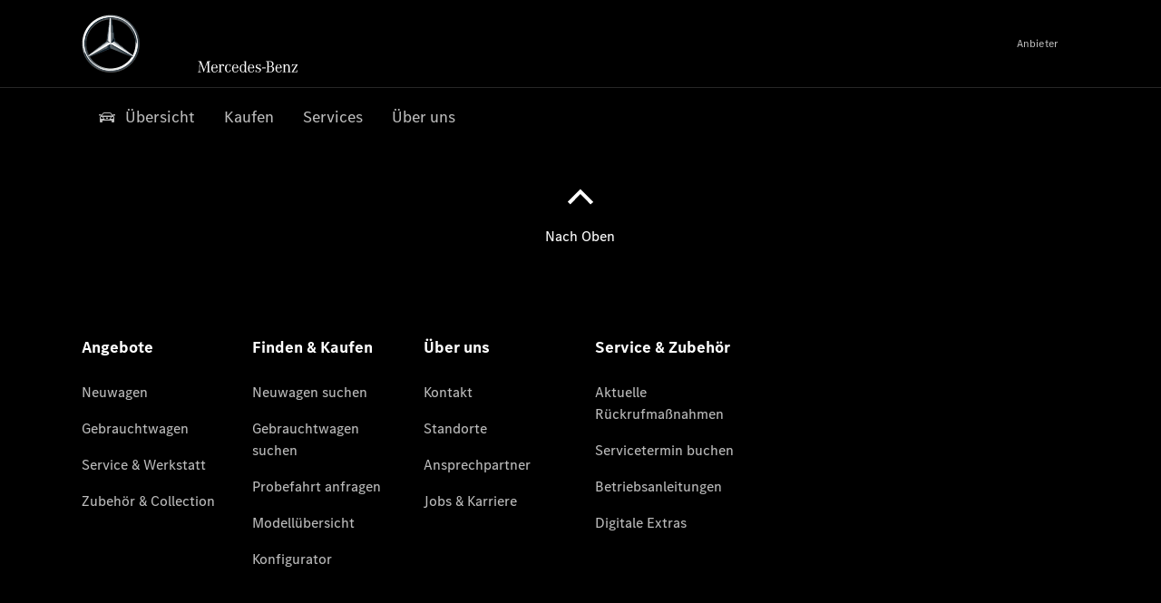

--- FILE ---
content_type: text/html;charset=utf-8
request_url: https://www.mercedes-benz-hornung.de/passengercars/about-us/contact/contact-form.html
body_size: 28602
content:
<!doctype html>
<html lang="de-DE" dir="ltr">
    <head>
    
    
    <meta charset="utf-8">
    <meta name="template" content="/conf/daimler/settings/wcm/templates/generic-retail-template">
    <title>Kontaktformular</title>

    
    <meta name="robots" content="index, follow">
    
    
    
    
    <meta property="og:url" content="https://www.mercedes-benz-hornung.de/passengercars/about-us/contact/contact-form.html">
    
    <meta property="og:type" content="website">
    <meta property="og:image" content="https://www.mercedes-benz-hornung.de/content/dam/retail/germany/market-reference-content/passengercars/sharing-images/Sharing-Mercedes-Stern-470x246.jpg">
    <meta property="og:image:width" content="470">
    <meta property="og:image:height" content="246">
    <link rel="canonical" href="https://www.mercedes-benz-hornung.de/passengercars/about-us/contact/contact-form.html">

    

    <meta name="viewport" content="width=device-width, initial-scale=1.0">

    <link rel="alternate" hreflang="de-DE" href="https://www.mercedes-benz-hornung.de/passengercars/about-us/contact/contact-form.html">
    
        
    

    
        <link rel="preconnect" href="//assets.oneweb.mercedes-benz.com" crossorigin>
        
    
        
        <link rel="dns-prefetch" href="//assets.oneweb.mercedes-benz.com">
    




    




    
    

    
    


    
    

    


	
	
	
	
	
	 
	    
	    
	    
	    
	    
	<link href="https://assets.oneweb.mercedes-benz.com/plugin/mbmxp/owc/fe/1.78.0/css/owc.min.css" rel="stylesheet"/>

	
	 
	    
     <script src="https://assets.oneweb.mercedes-benz.com/plugin/mbmxp-owc-runtime/vue.min.js"></script> 

	    
	    
	    
	    
	
	 
	    
	    
	    
	    
	    
	<link href="https://assets.oneweb.mercedes-benz.com/plugin/workbench/core/6.23.0/css/globals.css" rel="stylesheet"/>

	
	 
	    
	    
	    
	    
	    
	<link href="https://assets.oneweb.mercedes-benz.com/plugin/workbench/core/7.78.1/css/globals.css" rel="stylesheet"/>

	
	 
	    
	    
	    
	    
	    
	<link rel="stylesheet"/>

	
	 
	    
	    
	    
	    
	    
	<link href="https://assets.oneweb.mercedes-benz.com/plugin/workbench/core/7.78.1/css/extensions/components.css" fetchpriority="high" rel="stylesheet"/>

	
	 
	    
	    
	    
	    
	    
	<link href="https://assets.oneweb.mercedes-benz.com/plugin/workbench/core/7.78.1/css/extensions/grid.css" fetchpriority="high" rel="stylesheet"/>

	
	 
	    
	    
	    
	    
	    
	<link href="https://assets.oneweb.mercedes-benz.com/plugin/workbench/core/7.78.1/css/extensions/spacing.css" fetchpriority="high" rel="stylesheet"/>

	



    
        <script>
            if (!HTMLScriptElement.supports || !HTMLScriptElement.supports("importmap")) {
                document.head.appendChild(
                    Object.assign(document.createElement("script"), {
                        src: "https://assets.oneweb.mercedes-benz.com/npm/es-module-shims@1",
                        async: true,
                    })
                );
            }
        </script>
        <script type="importmap">
            {
                "imports": {"cmic-notifications-hub-ui-v0":"https://assets.oneweb.mercedes-benz.com/plugin/cmic-notifications-hub-ui/cmic-notifications-hub-ui-0.13.0/index.wc.js","@seamless/store":"https://assets.oneweb.mercedes-benz.com/plugin/seamless-store/seamless-store-7.2.0/index.js","vue-i18n":"https://assets.oneweb.mercedes-benz.com/npm/vue-i18n@11/dist/vue-i18n.esm-browser.prod.js","iam-user-menu-v3-v3":"https://assets.oneweb.mercedes-benz.com/plugin/iam-user-menu/latest/index.wc.js","eqpodc-one-flyout-v1":"https://assets.oneweb.mercedes-benz.com/plugin/eqpodc-one-flyout/eqpodc-one-flyout-1.145.0/index.wc.js","@b2x/profile-library":"https://assets.oneweb.mercedes-benz.com/plugin/iam-profile-library/latest/index.js","@cmp/privacy-shield":"https://assets.oneweb.mercedes-benz.com/plugin/cmm-privacy-shield/2-latest/privacy-shield/privacy-shield.esm.js","@workbench/load-utils/dist/tokens":"https://assets.oneweb.mercedes-benz.com/plugin/workbench-load-utils/1/tokens.js","vue":"https://assets.oneweb.mercedes-benz.com/npm/vue@3/dist/vue.esm-browser.prod.js","@seamless/vue3-aem-plugin/vue-components":"https://assets.oneweb.mercedes-benz.com/plugin/seamless-vue3-aem-plugin/seamless-vue3-aem-plugin-0.12.2/vue-components.js","@mm-consid/viss":"https://assets.oneweb.mercedes-benz.com/plugin/eqpodc-viss/latest/index.js","sccs-vehicle-match-teaser-v0":"https://assets.oneweb.mercedes-benz.com/plugin/sccs-vehicle-match-teaser/sccs-vehicle-match-teaser-0.278.0/index.js","@dh-io-globalelem/vehicle-context-automation":"https://assets.oneweb.mercedes-benz.com/plugin/globalelem-vehicle-context-automation/globalelem-vehicle-context-automation-2.13.0/index.mjs","eqpodc-deep-links-v1":"https://assets.oneweb.mercedes-benz.com/plugin/eqpodc-deep-links/eqpodc-deep-links-1.145.0/index.js","@b2x/loginaction/checkForConsentUpdates":"https://assets.oneweb.mercedes-benz.com/plugin/mmde-cccpic-initializer/mmde-cccpic-initializer-1.7.0/loginaction.js","eqpodc-carl-v1":"https://assets.oneweb.mercedes-benz.com/plugin/eqpodc-carl/eqpodc-carl-1.145.0/index.js","@fcis/widget":"https://assets.oneweb.mercedes-benz.com/plugin/fcis/fcis-widget/4.x/esm/loader.js","emh-region-picker-v3":"https://assets.oneweb.mercedes-benz.com/plugin/emh-region-picker/latest/index.wc.js","sccs-vehicle-tile-v0":"https://assets.oneweb.mercedes-benz.com/plugin/sccs-vehicle-tile/sccs-vehicle-tile-0.162.0/App.js","eqpodc-viss-v1":"https://assets.oneweb.mercedes-benz.com/plugin/eqpodc-viss/eqpodc-viss-1.145.0/index.js","sccs-vehicle-tile-repo/":"https://assets.oneweb.mercedes-benz.com/plugin/sccs-vehicle-tile/","emh-vehicle-tile-repo-prod/":"https://assets.oneweb.mercedes-benz.com/plugin/sccs-vehicle-tile/","@owc/aem-meta-tags-util":"https://assets.oneweb.mercedes-benz.com/plugin/mbmxp-aem-meta-tags-util/1/index.js","@seamless/vue3-aem-plugin":"https://assets.oneweb.mercedes-benz.com/plugin/seamless-vue3-aem-plugin/seamless-vue3-aem-plugin-0.12.2/index.js","@chrome/web-vitals":"https://assets.oneweb.mercedes-benz.com/npm/web-vitals@4.2.4/dist/web-vitals.min.js?module","@workbench/load-utils/":"https://assets.oneweb.mercedes-benz.com/plugin/workbench-load-utils/1/","eqpodc-notifications-connection-v1":"https://assets.oneweb.mercedes-benz.com/plugin/eqpodc-notifications-connection/eqpodc-notifications-connection-1.123.0/index.js","sccs-shared-apollo-client-v0":"https://assets.oneweb.mercedes-benz.com/plugin/sccs-shared-apollo-client/sccs-shared-apollo-client-0.162.0/index.js","@b2x/shared/":"https://assets.oneweb.mercedes-benz.com/plugin/iam-shared/latest/","@mm-consid/touchpoints":"https://assets.oneweb.mercedes-benz.com/plugin/eqpodc-touchpoints/latest/index.js","@b2x/std/":"https://assets.oneweb.mercedes-benz.com/plugin/iam-std/latest/","sccs-one-teaser-v0":"https://assets.oneweb.mercedes-benz.com/plugin/sccs-one-teaser/sccs-one-teaser-0.162.0/OneTeaser.js","@mm-consid/carl":"https://assets.oneweb.mercedes-benz.com/plugin/eqpodc-carl/latest/index.js","@mm-consid/deep-links":"https://assets.oneweb.mercedes-benz.com/plugin/eqpodc-deep-links/latest/index.js","@dh-io-globalelem/vehicle-data-store-connection":"https://assets.oneweb.mercedes-benz.com/plugin/globalelem-vehicle-data-store-connection/globalelem-vehicle-data-store-connection-2.2.0/index.mjs","@oneweb/notification":"https://assets.oneweb.mercedes-benz.com/plugin/owvans-flyout/latest/main.js","@owc/connection-tracking":"https://assets.oneweb.mercedes-benz.com/plugin/seamless-connection-tracking/2.9.0/index.js","@workbench/core":"https://assets.oneweb.mercedes-benz.com/plugin/workbench/core/7.78.1/workbench/index.esm.js","@workbench/load-utils/dist/styles":"https://assets.oneweb.mercedes-benz.com/plugin/workbench-load-utils/1/styles.js","@dh-io-eqpodc/library":"https://assets.oneweb.mercedes-benz.com/plugin/eqpodc-library/latest/index.js","@owc/connection-aem-tracking":"https://assets.oneweb.mercedes-benz.com/plugin/mbmxp-connection-aem-tracking/mbmxp-connection-aem-tracking-2.8.0/index.mjs","@dh-io-eqpodc/composables":"https://assets.oneweb.mercedes-benz.com/plugin/eqpodc-composables/latest/index.js","@seamless/logger":"https://assets.oneweb.mercedes-benz.com/plugin/seamless-logger/7.5.0/index.js","@dh-io-eqpodc/types":"https://assets.oneweb.mercedes-benz.com/plugin/eqpodc-types/latest/index.js","@owc/seamless-utils":"https://assets.oneweb.mercedes-benz.com/plugin/seamless-seamless-utils/1/index.js","@b2x/loginaction/declarationOfConsent":"https://assets.oneweb.mercedes-benz.com/plugin//dpd-one-doc-login-check-action/dpd-one-doc-login-check-action-1.0.7/index.js","fss-search-input-v2":"https://assets.oneweb.mercedes-benz.com/plugin/fss-search-input/fss-search-input-2.8.0/fss-search-input.min.js","fss-search-input-v1":"https://assets.oneweb.mercedes-benz.com/plugin/fss-search-input/fss-search-input-1.132.0/fss-search-input.min.js","@b2x/authentication":"https://assets.oneweb.mercedes-benz.com/plugin/iam-authentication/latest/index.mjs","sccs-inflate-v0":"https://assets.oneweb.mercedes-benz.com/plugin/sccs-inflate/sccs-inflate-0.162.0/index.js","mmu-cccpic-wrapper-v1":"https://assets.oneweb.mercedes-benz.com/plugin/mmu-cccpic-wrapper/mmu-cccpic-wrapper-1.19.0/index.wc.js","@owc/aem-translations-util":"https://assets.oneweb.mercedes-benz.com/plugin/seamless-aem-translations-util/1/index.js","emh-vehicle-tile-repo/":"https://assets.oneweb.mercedes-benz.com/plugin/emh-vehicle-tile/","@owc/meta-tags-util":"https://assets.oneweb.mercedes-benz.com/plugin/seamless-meta-tags-util/1/index.js","mmde-consents-management-widget-v0":"https://assets.oneweb.mercedes-benz.com/plugin/mmde-consents-management-widget/mmde-consents-management-widget-0.53.0/index.wc.js","@owc/aem-utils":"https://assets.oneweb.mercedes-benz.com/plugin/mbmxp-aem-utils/1/index.js","@seamless/component-orchestrator":"https://assets.oneweb.mercedes-benz.com/plugin/seamless-component-orchestrator/seamless-component-orchestrator-0.1.1/index.js","mmde-consents-management-widget-v1":"https://assets.oneweb.mercedes-benz.com/plugin/mmde-consents-management-widget/mmde-consents-management-widget-1.4.1/index.wc.js","@b2x/authentication-library":"https://assets.oneweb.mercedes-benz.com/plugin/iam-authentication/latest/legacy.mjs","@dh-io-globalelem/cta-web-component":"https://assets.oneweb.mercedes-benz.com/plugin/globalelem-cta-web-component/globalelem-cta-web-component-1.4.0/cta-web-component/cta-web-component.esm.js","iam-user-menu":"https://assets.oneweb.mercedes-benz.com/plugin/iam-user-menu/latest/index.wc.js","@owc/translations-util":"https://assets.oneweb.mercedes-benz.com/plugin/seamless-translations-util/1/index.js","@seamless/one-context":"https://assets.oneweb.mercedes-benz.com/plugin/seamless-one-context/seamless-one-context-2.7.0/index.js","@owc/component-data-util":"https://assets.oneweb.mercedes-benz.com/plugin/seamless-component-data-util/1.3.0/index.js","@dh-io-eqpodc/notifications":"https://assets.oneweb.mercedes-benz.com/plugin/eqpodc-notifications/latest/index.js","eqpodc-touchpoints-v1":"https://assets.oneweb.mercedes-benz.com/plugin/eqpodc-touchpoints/eqpodc-touchpoints-1.145.0/index.js","sccs-shared-viss-client-v0":"https://assets.oneweb.mercedes-benz.com/plugin/sccs-shared-viss-client/sccs-shared-viss-client-0.278.0/index.js","atcscos-header-cart-v2":"https://assets.oneweb.mercedes-benz.com/plugin/atcscos-header-cart/latest/index.js","@owc/aem-component-data-util":"https://assets.oneweb.mercedes-benz.com/plugin/mbmxp-aem-component-data-util/1.1.0/index.js","mmde-cccpic-wrapper-v1":"https://assets.oneweb.mercedes-benz.com/plugin/mmde-cccpic-wrapper/mmde-cccpic-wrapper-1.19.0/index.wc.js","@workbench/core/":"https://assets.oneweb.mercedes-benz.com/plugin/workbench/core/7.78.1/"}
            }
        </script>
        <script type="module">
            async function importModule(name) {
                if ('importShim' in window) {
                    return await importShim(name);
                }
                return await import(name);
            }
            window.importModule = importModule;
        </script>
    





    
        <link href="https://assets.oneweb.mercedes-benz.com/plugin/hp-header-ssr/hp-header-ssr-1.37.0/client/client.css" crossorigin="anonymous" rel="stylesheet">
    
        <link href="https://assets.oneweb.mercedes-benz.com/plugin/cmic-notifications-hub-ui/cmic-notifications-hub-ui-0.13.0/style.css" crossorigin="anonymous" rel="stylesheet">
    



    
    <script type="application/javascript">
         (function(h,o,u,n,d) {
           h=h[d]=h[d]||{q:[],onReady:function(c){h.q.push(c)}}
           d=o.createElement(u);d.async=1;d.src=n
           n=o.getElementsByTagName(u)[0];n.parentNode.insertBefore(d,n)
        })(window,document,'script','https://places.mercedes-benz.com/datadog-rum-v5.js','DD_RUM')
          DD_RUM.onReady(function() {
              const aemNamespace = window.top.aemNamespace || window.aemNamespace || {};
              const rum = window.DD_RUM;

              // Plugin info extraction utilities for seamless plugins/components

              // Matches:
              //   /plugin/<service>/<service>-<version>/...
              //   /plugin/<service>/latest/...
              //   /plugin/<service>/<semver>/...
              // where <service> = [a-z0-9-]+, <version> = [A-Za-z0-9._-]+, <semver> = major.minor.patch (e.g., 1, 1.2, 1.2.3)
              const URL_REGEX = /https?:\/\/[^\s)]+/g;
              const PLUGIN_PATH_REGEX = /\/plugin\/(?<service>[a-z0-9-]+)\/(?:(?<service2>[a-z0-9-]+)-(?<version>[A-Za-z0-9._-]+)|(?<latest>latest)|(?<semver>\d+(?:\.\d+)?(?:\.\d+)?))\//i;
              const pluginInfoCache = new Map();

              function extractPluginInfo(url) {
                if (pluginInfoCache.has(url)) {
                  return pluginInfoCache.get(url) || null;
                }

                const match = url.match(PLUGIN_PATH_REGEX);
                if (!match || !match.groups) {
                  pluginInfoCache.set(url, null);
                  return null;
                }

                const { service, service2, version, latest, semver } = match.groups;
                let pluginInfo = null;

                if (version && service2 === service && service) {
                  pluginInfo = { service: service, version: version };
                } else if (latest && service) {
                  pluginInfo = { service: service, version: 'latest' };
                } else if (semver && service) {
                  pluginInfo = { service: service, version: semver };
                }

                pluginInfoCache.set(url, pluginInfo);
                return pluginInfo;
              }

              function enrichEventWithPluginInfo(event, stack) {
                const urlMatch = stack.match(URL_REGEX);
                if (urlMatch) {
                  const url = urlMatch[0];
                  const pluginInfo = extractPluginInfo(url);
                  if (pluginInfo) {
                    event.service = pluginInfo.service;
                    event.version = pluginInfo.version;
                  }
                }
              }

              function createDatadogBeforeSendHandler() {
                return function(event, context) {
                  const stack = context?.handlingStack || event?.error?.stack;
                  if (stack && typeof stack === 'string') {
                    enrichEventWithPluginInfo(event, stack);
                  }
                  return true;
                };
              }

              rum.init({
              applicationId: 'f0a41b6a-4010-40bd-a765-ea38d885117d',
              clientToken: 'pub67362887d0b5cd1a33a81fb515d90fc8',
              site: 'datadoghq.eu',
              service: 'one-web',
              env: aemNamespace.pageEnvironmentVariables?.stageVariant,
              version: aemNamespace.pageEnvironmentVariables?.backendVersion,
              allowedTracingUrls: [
                  aemNamespace.environmentVariables?.apiUrl,
                  aemNamespace.environmentVariables?.apiUrlEU,
                  aemNamespace.environmentVariables?.apiUrlUS,
                  aemNamespace.environmentVariables?.apiUrlAP
              ].filter(Boolean),
              traceSampleRate: parseInt('10') ,
              sessionSampleRate: parseInt('10') ,
              sessionReplaySampleRate: parseInt('10') ,
              telemetrySampleRate: parseInt('20') ,

              trackUserInteractions: 'true',
              trackResources: 'true',
              trackLongTasks: 'true',

              defaultPrivacyLevel: 'mask',

              proxy: 'https://places.mercedes-benz.com/dd-proxy/',
              enableExperimentalFeatures: ["feature_flags"],
              beforeSend: createDatadogBeforeSendHandler()
            });
            rum.startSessionReplayRecording();

            rum.setGlobalContextProperty('platform', 'nebula');
            rum.setGlobalContextProperty('tenant', aemNamespace.pageEnvironmentVariables?.experience);
            rum.setGlobalContextProperty('market', aemNamespace.pageEnvironmentVariables?.country);
            rum.setGlobalContextProperty('pagetype', aemNamespace.pageEnvironmentVariables?.pageType);
            rum.setGlobalContextProperty('template', aemNamespace.pageEnvironmentVariables?.templateName);
            rum.setGlobalContextProperty('salesChannel', aemNamespace.pageEnvironmentVariables?.salesChannel);
            rum.setGlobalContextProperty('businessUnit', aemNamespace.pageEnvironmentVariables?.businessUnit);
          })
    </script>


    <script type="module">
    const {
        onCLS,
        onLCP,
        onINP,
        onTTFB,
        onFCP,
    }  = await importModule("@chrome/web-vitals");

    window.top.web_vitals_analytics_raw = {};
    window.top.web_vitals_analytics = '';

    const metrics = ['CLS', 'FCP', 'LCP', 'INP', 'TTFB'];
    function registerMetric({ name, id, delta, value }) {

        window.top.web_vitals_analytics_raw = window.top.web_vitals_analytics_raw || {};
        window.top.web_vitals_analytics_raw[name] = {value, id, delta}

        window.web_vitals_analytics = metrics.map(metric =>
            `${metric}_${window.top.web_vitals_analytics_raw[metric]?.value || ''}`

        ).join('|');
    }

    onCLS(registerMetric, { reportAllChanges: true });
    onLCP(registerMetric);
    onINP(registerMetric, { reportAllChanges: true });
    onTTFB(registerMetric);
    onFCP(registerMetric);
</script>

    
    
        <script type="module" src="https://assets.oneweb.mercedes-benz.com/plugin/cmm-cookie-banner/2-latest/cookie-banner/cookie-banner.esm.js" data-stencil-namespace="cookie-banner"></script>
        <script nomodule src="https://assets.oneweb.mercedes-benz.com/plugin/cmm-cookie-banner/2-latest/cookie-banner/cookie-banner.js" data-stencil-namespace="cookie-banner"></script>

        
    
<script src="/etc.clientlibs/daimler/embxp-wholesale/components-ng/clientlibs/cookie-layer/publish.lc-c13796e2aed1470a07bdf9f4df8318d9-lc.min.js"></script>



    
    


    
    <!-- Google Tag Manager -->
    <script>(function(w,d,s,l,i){w[l]=w[l]||[];w[l].push({'gtm.start':
new Date().getTime(),event:'gtm.js'});var f=d.getElementsByTagName(s)[0],
j=d.createElement(s),dl=l!='dataLayer'?'&l='+l:'';j.async=true;j.src=
'/AE_4701842454/gtm.js?id='+i+dl;f.parentNode.insertBefore(j,f);
})(window,document,'script','dataLayer_ow','GTM-5WS2663');</script>
    <!-- End Google Tag Manager -->

     
     <script>
          (window.top.aemNamespace || (window.top.aemNamespace = {})).environmentVariables = {"logger-version":"7.5.0","seamless-aem-meta-tags-util-version":"1","globalelem-footnote-reference-component":"2.8.0","seamless-aem-component-data-util-version":"1.1.0","workbench-tokens-version":"2-latest","vehicle-data-store-connection-version":"2.2.0","b2x-profile-selection-version":"latest","ow-frontend-version":"1.78.0","connection-tracking-version":"2.9.0","seamless-aem-translations-util-version":"1","seamless-meta-tags-util-version":"1","seamless-aem-utils-version":"1","apiUrlUS":"https://us.api.oneweb.mercedes-benz.com","vue-esm-version":"https://assets.oneweb.mercedes-benz.com/npm/vue@3/dist/vue.esm-browser.prod.js","apiUrl":"https://api.oneweb.mercedes-benz.com","workbench-version":"6.23.0","seamless-qualtrics-version":"0.2.0","seamless-store-version":"seamless-store-7.2.0","globalelem-footnote-component":"3.10.0","seamless-utils-version":"1","second-workbench-version":"7.78.1","assetUri":"https://assets.oneweb.mercedes-benz.com/plugin","seamless-component-orchestrator-version":"0.1.1","privacy-shield-version":"2","vehicle-context-automatization-service-version":"2.13.0","globalelem-cta-web-component":"1.4.0","b2x-profile-version":"latest","productionAssetUri":"https://assets.oneweb.mercedes-benz.com/plugin/","one-context-version":"2.7.0","global-imports-version":"mbmxp-globals-3.2.0","vue3-aem-plugin-version":"0.12.2","fe-asset-server-script-url":"https://assets.oneweb.mercedes-benz.com/plugin/mbmxp/owc/fe/0.4.0/wc/owc.min.js","connection-aem-tracking-version":"2.8.0","apiUrlAP":"https://ap.api.oneweb.mercedes-benz.com","seamless-component-data-util-version":"1.3.0","apiUrlEU":"https://eu.api.oneweb.mercedes-benz.com","globalAssetUri":"https://assets.oneweb.mercedes-benz.com/global/","seamless-translations-util-version":"1","declaration-of-consent-version":"1.0.7","workbench-load-utils-version":"1"};
     </script>


    
    <script>
        (window.top.aemNamespace || (window.top.aemNamespace = {})).pageEnvironmentVariables = {"country":"DE","businessUnit":"passengercars","vehicleData":{"lifeCycle":"","modelSeries":"","subBodyType":"","subBrands":[],"engineConcept":"","cta":{"enquiry":null,"scenario":"default"}},"language":"de","experience":"MBMXP","salesChannel":"retail","runMode":"PUBLISH","stageVariant":"prod","apiUri":"https://api.oneweb.mercedes-benz.com","pageType":"generic","languageDirection":"ltr","stage":"PROD","cscsApi":{"applicationName":"OWRETAIL","apiPath":"/bin/daimler/cscs/get-token.owretail.json"},"templateName":"generic-retail-template","wcmMode":"DISABLED","backendVersion":"4.21.0-2026_0113_1164611_0007311138"};
    </script>


    <script>
    (window.top.aemNamespace || (window.top.aemNamespace = {})).vehicleData = {"cta":{"enquiry":null,"scenario":"default"},"modelSeries":"","subBrands":[],"engineConcept":"","subBodyType":"","lifeCycle":""};
</script>
<script>
    (window.top.aemNamespace || (window.top.aemNamespace = {})).dealerContext = {"legalName":"Autohaus Hornung GmbH & Co. KG","outletId":"GS0000546","companyId":"GC0000518","allOutletId":"GS0000546,GS0000872,GS0047666","legacyId":"5200","email":"info@autohaus-hornung.com","phone":"+49 8821 181 0","website":"https://www.mercedes-benz-hornung.de","applications":{"carConfigurator":"/","vehicleSearch":"/","appointmentBooking":"/","testDrive":"/","modelOverview":"/","vehicleSearchVans":"","vansConfigurator":"","modelOverviewVans":"","onlineStore":""},"dealerOrgName":"Autohaus Hornung GmbH & Co. KG "};
</script>

    

    

    <link rel="apple-touch-icon" sizes="180x180" href="https://assets.oneweb.mercedes-benz.com/global/1.22.0/favicon/apple-touch-icon.png">
<link rel="icon" type="image/png" sizes="32x32" href="https://assets.oneweb.mercedes-benz.com/global/1.22.0/favicon/favicon-32x32.png">
<link rel="icon" type="image/png" sizes="16x16" href="https://assets.oneweb.mercedes-benz.com/global/1.22.0/favicon/favicon-16x16.png">
<link rel="manifest" href="https://assets.oneweb.mercedes-benz.com/global/1.22.0/favicon/manifest.json">
<link rel="shortcut icon" href="https://assets.oneweb.mercedes-benz.com/global/1.22.0/favicon/favicon.ico">
<meta name="msapplication-TileColor" content="#000000">
<meta name="msapplication-TileImage" content="https://assets.oneweb.mercedes-benz.com/global/1.22.0/favicon/mstile-144x144.png">
<meta name="msapplication-config" content="https://assets.oneweb.mercedes-benz.com/global/1.22.0/favicon/browserconfig.xml">

    <noscript>
    
        
    
    <!-- Categories: noscript.publish.generic-->
    <link rel="stylesheet" href="/etc.clientlibs/daimler/embxp-wholesale/components-ng/pages/generic/clientlib/noscript.lc-727035a7be158f64c1e4122d260ac18a-lc.min.css" type="text/css">

    
</noscript>

    <link href="https://assets.oneweb.mercedes-benz.com/plugin/mbmxp-aemf-form-container/aemf-form-container-2.58.0/style.css" crossorigin="anonymous" rel="stylesheet"></head><body class="generic-template generic,page,basicpage"><div>
    
    



    
    <script>
        (function () {
            'use strict';

            // CIAM callbacks to initialize only on generic template
            window.nn = window.nn || {};
            window.nn.global = {};

            const setCallbacksWithParams = function (methodName, args) {
                if (!Array.isArray(args)) {
                    args = [args];
                }

                this.callbacksWithParams.push({
                    methodName: methodName,
                    args: args
                });
            };

            window.nn.global.moduleHelpers = {
                ciam: {
                    callbacksWithParams: [],
                    addOnInitCallbacks: setCallbacksWithParams
                }
            };

            const entries = {
                'ciamLoginUrl': 'https:\/\/www.mercedes\u002Dbenz\u002Dhornung.de\/bin\/daimler\/public\/ciam\/authent.html?lang=de_DE',
                'ciamLogoutUrl': 'https:\/\/api.secure.mercedes\u002Dbenz.com\/ciam\/logout?ui_locales=de_DE\x26post_logout_redirect_uri=https%3A%2F%2Fwww.mercedes\u002Dbenz\u002Dhornung.de%2Fbin%2Fdaimler%2Fpublic%2Fciam%2Foidc\u002Dpost\u002Dlogout.html',
                'ciamRegistrationUrl': 'https:\/\/www.mercedes\u002Dbenz\u002Dhornung.de\/bin\/daimler\/public\/ciam\/registration.html?lang=de_DE',
                'ciamRegistrationConfirmUrl': 'https:\/\/login.secure.mercedes\u002Dbenz.com\/profile\/confirm\u002Dregistration?app\u002Did=ONEWEB.ow\u002Dprod\x26lang=de_DE',
                'apiGatewayConfiguration': '{ \x22apiGatewayUrl\x22: \x22https:\/\/api.oneweb.mercedes\u002Dbenz.com\x22, \x22apiGatewayUrlOverride\x22: \x22\x22, \x22countryCode\x22: \x22DE\x22, \x22locale\x22: \x22de\u002DDE\x22 }',
                'loginLinkText': 'Login',
                'logoutLinkText': 'Logout',
                'postLoginCallbackUrl': '',
                'postLogoutCallbackUrl': '',
            };
            window.nn.global.moduleHelpers.ciam.addOnInitCallbacks('addSessionStorageEntries',
                entries);
                
            window.localStorage.removeItem('callback-url');
        }());
    </script>
</div>




    
        <noscript>
    
    
    
    <div data-nosnippet class="noscript">
        <div class="header">
            <div class="header__container">
                <div class="header__inner">
                    <a href="/">
                        <img class="header__img" src="https://assets.oneweb.mercedes-benz.com/global/1.16.0/images/svg/MB-star_n_web.svg" alt="mb-star">
                        
                        
                            <svg class="header__claim" xmlns="http://www.w3.org/2000/svg" width="111" height="13" viewBox="0 0 111 13"><g fill="#FFF" transform="translate(.1 .3)"><rect width="4.1" height="1" x="70.8" y="7.1"></rect><path d="M2.5,1.3 L2.1,10.8 L2.1,11 C2.1,11.8 2.3,12 3.6,12.1 L3.6,12.5 C2.7,12.4 2.3,12.4 1.8,12.4 C1.3,12.4 0.9,12.4 0,12.5 L0,12.1 C1.3,12 1.5,11.9 1.5,10.9 L1.9,1.9 L1.9,1.8 C1.9,1 1.6,0.8 0.4,0.7 L0.4,0.2 C1.1,0.3 1.4,0.3 1.9,0.3 C2.6,0.3 2.9,0.3 3.6,0.2 L7,9.5 L10.5,0.2 C11.3,0.3 11.7,0.3 12.3,0.3 C12.8,0.3 13.1,0.3 13.8,0.2 L13.8,0.7 C12.6,0.8 12.3,1 12.3,1.8 L12.3,1.9 L12.5,10.9 C12.5,11.9 12.7,12 14,12.1 L14,12.5 C12.8,12.4 12.4,12.4 11.7,12.4 C11,12.4 10.6,12.4 9.4,12.5 L9.4,12.1 C10.6,12 10.9,11.8 10.9,11 L10.9,10.9 L10.7,1.4 L7.6,9.5 L7.4,10.1 L7.1,10.8 L6.9,11.5 L6.7,12.1 L6.4,12.1 L6.2,11.5 L5.9,10.8 L5.7,10.1 L5.5,9.4 L2.5,1.3 Z M18.7,12.1 C17,12.1 16.3,10.8 16.3,7.9 L21.8,7.9 C21.8,5.1 20.6,3.6 18.4,3.6 C16.2,3.6 14.8,5.4 14.8,8.2 C14.8,11 16.2,12.7 18.5,12.7 C20.3,12.7 21.5,11.6 21.7,9.7 L21,9.7 C20.8,11.2 20,12.1 18.7,12.1 M16.3,7.2 C16.5,5.1 17.2,4 18.4,4 C19.6,4 20.2,5 20.3,7.2 L16.3,7.2 Z M22.8,4.2 L22.8,3.9 C23.8,3.8 24.5,3.7 25.2,3.5 C25.3,4.2 25.3,4.5 25.4,5 L25.4,5.2 C25.8,4.2 26.6,3.5 27.5,3.5 C28.4,3.5 29.1,4.1 29.1,5 C29.1,5.5 28.8,5.9 28.3,5.9 C27.9,5.9 27.5,5.6 27.5,5.3 C27.5,5.3 27.5,5.2 27.5,5.1 L27.5,4.9 L27.5,4.8 C27.5,4.5 27.3,4.4 26.9,4.4 C25.9,4.4 25.3,5.6 25.3,7.4 L25.3,11.2 C25.3,12 25.5,12.1 26.6,12.2 L26.6,12.6 C25.6,12.5 25.2,12.5 24.6,12.5 C23.9,12.5 23.6,12.5 22.5,12.6 L22.5,12.2 C23.6,12.1 23.8,12 23.8,11.2 L23.8,5.4 L23.8,5.1 C23.8,4.3 23.7,4.2 22.7,4.2 L22.8,4.2 L22.8,4.2 Z M36.2,3.4 L36.2,6.4 L35.8,6.4 C35.5,4.8 34.8,4 33.7,4 C32.3,4 31.5,5.5 31.5,8.1 C31.5,10.7 32.2,12 33.6,12 C34.7,12 35.4,11.2 35.6,9.6 L36.4,9.6 C36.2,11.6 35.1,12.6 33.5,12.6 C31.4,12.6 29.9,10.8 29.9,8.1 C29.9,5.4 31.4,3.5 33.5,3.5 C34.3,3.5 34.8,3.7 35.4,4.3 L35.9,3.4 L36.2,3.4 L36.2,3.4 Z M41.6,12.1 C39.9,12.1 39.2,10.8 39.2,7.9 L44.7,7.9 C44.7,5.1 43.5,3.6 41.3,3.6 C39.1,3.6 37.7,5.4 37.7,8.2 C37.7,11 39.1,12.7 41.4,12.7 C43.2,12.7 44.4,11.6 44.6,9.7 L43.9,9.7 C43.7,11.2 42.9,12.1 41.6,12.1 M39.2,7.2 C39.4,5.1 40.1,4 41.3,4 C42.5,4 43.1,5 43.2,7.2 L39.2,7.2 Z M53.2,10.6 L53.2,0 C52.3,0.2 51.5,0.4 50.4,0.5 L50.4,0.8 C51.6,0.8 51.7,0.9 51.7,1.9 L51.7,5.1 C51,4 50.5,3.7 49.5,3.7 C47.5,3.7 46.2,5.6 46.2,8.2 C46.2,10.8 47.6,12.7 49.6,12.7 C50.6,12.7 51.4,12.2 51.9,11.2 C52,11.9 52,12 52.2,12.7 C53,12.5 53.3,12.4 54.3,12.3 L54.6,12.3 L54.6,12 C53.3,11.8 53.2,11.7 53.2,10.6 M49.7,12.2 C48.4,12.2 47.7,10.8 47.7,8.2 C47.7,5.5 48.3,4.2 49.7,4.2 C51.1,4.2 51.8,5.6 51.8,8.3 C51.7,10.8 51,12.2 49.7,12.2 M59.1,12.1 C57.4,12.1 56.7,10.8 56.7,7.9 L62.2,7.9 C62.2,5.1 61,3.6 58.8,3.6 C56.6,3.6 55.2,5.4 55.2,8.2 C55.2,11 56.6,12.7 58.9,12.7 C60.7,12.7 61.9,11.6 62.1,9.7 L61.4,9.7 C61.2,11.2 60.4,12.1 59.1,12.1 M56.7,7.2 C56.9,5.1 57.6,4 58.8,4 C60,4 60.6,5 60.7,7.2 L56.7,7.2 Z M63.7,12.7 L63.7,9.6 L64.1,9.6 C64.4,11.3 65.2,12.1 66.5,12.1 C67.6,12.1 68.4,11.4 68.4,10.4 C68.4,9.8 68.1,9.4 67.2,8.9 L66.5,8.6 L65.6,8.3 C64.3,7.7 63.8,7.2 63.8,6.1 C63.8,4.6 64.9,3.7 66.6,3.7 C67.3,3.7 67.8,3.9 68.5,4.3 L68.8,3.5 L69.1,3.5 L69.1,6.3 L68.7,6.3 C68.5,4.8 67.9,4.1 66.8,4.1 C65.8,4.1 65.1,4.8 65.1,5.6 C65.1,6.3 65.4,6.6 67,7.3 L67.8,7.6 C69.2,8.2 69.7,8.8 69.7,9.9 C69.7,11.4 68.5,12.5 66.7,12.5 C65.9,12.5 65.2,12.3 64.5,11.7 L64.1,12.5 L63.7,12.5 L63.7,12.7 L63.7,12.7 Z M83.5,3.2 C83.5,2.2 83.1,1.4 82.4,0.9 C81.8,0.4 81.1,0.2 79.9,0.2 L75.1,0.2 L75.1,0.7 C76.4,0.8 76.6,0.9 76.6,1.9 L76.6,10.8 C76.6,11.8 76.5,11.9 75.1,12 L75.1,12.4 L79.7,12.4 C81.1,12.4 81.8,12.2 82.6,11.8 C83.5,11.2 84.1,10.1 84.1,8.9 C84.1,7.9 83.7,7 83,6.5 C82.6,6.2 82.2,6 81.5,5.9 C82.8,5.4 83.5,4.5 83.5,3.2 M78.1,0.8 L79.7,0.8 C81.2,0.8 81.9,1.6 81.9,3.3 C81.9,4.1 81.7,4.8 81.3,5.2 C80.9,5.7 80.4,5.8 79.4,5.8 L78.1,5.8 L78.1,0.8 Z M79.9,6.3 C80.9,6.3 81.4,6.5 81.8,6.9 C82.2,7.3 82.5,8.1 82.5,9 C82.5,10.8 81.6,11.9 79.9,11.9 L79.2,11.9 C78.2,11.9 78.1,11.8 78.1,10.9 L78.1,6.3 L79.9,6.3 Z M89.5,12.1 C87.8,12.1 87.1,10.8 87.1,7.9 L92.6,7.9 C92.6,5.1 91.4,3.6 89.2,3.6 C87,3.6 85.6,5.4 85.6,8.2 C85.6,11 87,12.7 89.3,12.7 C91.1,12.7 92.3,11.6 92.5,9.7 L91.8,9.7 C91.6,11.2 90.8,12.1 89.5,12.1 M87.1,7.2 C87.3,5.1 88,4 89.2,4 C90.4,4 91,5 91.1,7.2 L87.1,7.2 Z M93.5,4.3 L93.5,4 C94.6,3.9 95.2,3.7 95.9,3.4 C96,3.8 96,4.3 96.1,5 C96.8,4 97.5,3.6 98.6,3.6 C99.7,3.6 100.7,4.2 101,5.1 C101.2,5.5 101.3,6.1 101.3,6.8 L101.3,11.2 C101.3,12 101.5,12.1 102.6,12.2 L102.6,12.6 C101.6,12.5 101.3,12.5 100.6,12.5 C99.9,12.5 99.6,12.5 98.6,12.6 L98.6,12.2 C99.6,12.2 99.8,12 99.8,11.2 L99.8,6.7 C99.8,5.1 99.3,4.5 98.1,4.5 C96.9,4.5 96.2,5.3 96.2,6.8 L96.2,11.2 C96.2,11.9 96.4,12.1 97.4,12.2 L97.4,12.6 C96.4,12.5 96.1,12.5 95.4,12.5 C94.8,12.5 94.4,12.5 93.4,12.6 L93.4,12.2 C94.5,12.1 94.7,12 94.7,11.2 L94.7,5.5 L94.7,5.2 C94.7,4.4 94.6,4.3 93.7,4.3 C93.7,4.3 93.6,4.3 93.5,4.3 M103.3,12.5 L108.3,4.3 L106,4.3 C104.8,4.3 104.5,4.6 103.9,6.2 L103.5,6.2 L103.9,3.8 L110.2,3.8 L105.2,12 L107.3,12 C108.5,12 109.1,11.5 109.6,9.8 L110,9.8 L109.5,12.4 L103.3,12.5 C103.3,12.4 103.3,12.5 103.3,12.5 Z"></path></g></svg>
                        
                    </a>
                </div>
            </div>
        </div>
        <div class="error-section">
            <div class="img--desktop"></div>
            <div class="text-container">
                <div class="text">
                    
                    
                    <p>Hey, uns ist aufgefallen, dass Sie JavaScript deaktiviert haben. Bitte aktivieren Sie JavaScript, um Ihnen das beste Erlebnis zu bieten!</p>
                </div>
            </div>
        </div>
        <div class="page-content">
            
    <div class="tabbed">
        
            <input type="radio" id="tab1" name="css-tabs" checked>
            
        
            
            <input type="radio" id="tab2" name="css-tabs">
        
            
            <input type="radio" id="tab3" name="css-tabs">
        
            
            <input type="radio" id="tab4" name="css-tabs">
        
            
            <input type="radio" id="tab5" name="css-tabs">
        
        <ul class="tabs">
            <li class="tab"><label for="tab1">Anbieter</label></li>
        
            <li class="tab"><label for="tab2">Datenschutz</label></li>
        
            <li class="tab"><label for="tab3">Rechtliche Hinweise</label></li>
        
            <li class="tab"><label for="tab4">Hinweisgebermeldestelle </label></li>
        
            <li class="tab"><label for="tab5">Allgemeine Nutzungsbedingungen</label></li>
        </ul>
        
            <div class="tab-content">
                
                    Anbieter
                    <p><b>Autohaus&nbsp;Hornung GmbH &amp; Co. KG</b><br>
Hauptstraße 2<br>
82467 Garmisch-Partenkirchen<br>
</p>
<p>&nbsp;</p>
<p><b>Vertreten durch</b></p>
<p>Robert Seidl<br>
</p>
<p>&nbsp;</p>
<p><b>Sitz und Registergericht</b></p>
<p>Garmisch-Partenkirchen, Amtsgericht: München<br>
HR-Nr.:&nbsp;43294<br>
Umsatzsteueridentifikationsnummer:&nbsp;DE 128346889</p>
<p>&nbsp;</p>
<p><b>Redaktionell verantwortlich</b></p>
<p>Michaela Grzesiczek<br>
Handelsmarketingbeauftragte</p>
<p>&nbsp;</p>
<p><b>Versicherungsvermittlerregister (www.vermittlerregister.info)</b></p>
<p>Register-Nr.&nbsp;D-38GS-9BUWJ-57<br>
Versicherungsvertreter mit Erlaubnisbefreiung nach § 34d Abs. 6 GewO (produktakzessorisch),<br>
erteilt durch die IHK&nbsp;für München und Oberbayern, Max-Joseph-Straße 2, 80333 München</p>
<p>&nbsp;</p>
<p><b>Informationen zur Online-Streitbeilegung</b></p>
<p>Die EU-Kommission hat eine Internetplattform zur Online-Beilegung von Streitigkeiten (sog. „OS-Plattform“) geschaffen. Die OS-Plattform dient als Anlaufstelle zur außergerichtlichen Beilegung von Streitigkeiten betreffend vertragliche Verpflichtungen, die aus Online-Kaufverträgen erwachsen. Sie können die OS-Plattform unter dem folgenden Link erreichen: http://ec.europa.eu/consumers/odr</p>
<p>&nbsp;</p>
<p><b>Hinweis gemäß § 36 Verbraucherstreitbeilegungsgesetz (VSBG)</b></p>
<p>Der Verkäufer/Auftragnehmer wird nicht an einem Streitbeilegungsverfahren vor einer Verbraucherschlichtungsstelle im Sinne des VSBG teilnehmen und ist hierzu auch nicht verpflichtet. Auf Grund einer gesetzlichen Verpflichtung müssen wir Sie, unabhängig von unserer Teilnahme an einem Verfahren zur alternativen Streitbeilegung darüber informieren, dass die Europäische Kommission zur außergerichtlichen Streitbeilegung von verbraucherrechtlichen Streitigkeiten eine Plattform zur Online-Streitbeilegung (OS) eingerichtet hat. Diese finden Sie unter dem Navigationspunkt "Rechtliche Hinweise".&nbsp;</p>
<p>&nbsp;</p>
<p><b>Persönlich haftende Gesellschafterin</b></p>
<p>TVO GmbH<br>
Vertreten durch Robert Seidl&nbsp;<br>
Sitz und Registergericht: Garmisch-Partenkirchen, Amtsgericht: München<br>
HRB-Nr. 45333</p>
<p>&nbsp;</p>
<p><b>Angaben nach § 2 DL-InfoV</b><br>
Hinsichtlich der von uns erbrachten Dienstleistungen gelten unsere Allgemeinen Geschäftsbedingungen</p>
<p>&nbsp;</p>
<p><b>Kontakt</b><br>
Tel.:&nbsp;+49 8821 181-0<br>
Fax:&nbsp;+49 8821 181 11<br>
E-Mail: info@autohaus-hornung.com</p>

                
                    
                    <p>Hinweis gemäß § 36 Verbraucherstreitbeilegungsgesetz (VSBG): Der Verkäufer/Auftragnehmer ist zur Teilnahme an Streitbeilegungsverfahren vor Schlichtungsstellen weder verpflichtet, noch bereit.</p>

                
                    Anbieter von<br>

                    <p><b>Fahrzeugsuche, Online Store, Modellübersicht, Online Terminbuchung, Online Probefahrtbuchung, Fahrzeugkonfigurator</b></p>
<p>&nbsp;</p>
<p><b>Mercedes-Benz AG</b><br>
Mercedesstraße 120<br>
70372 Stuttgart<br>
Telefon: +49 711 17 - 0<br>
E-Mail: dialog@mercedes-benz.com</p>
<p>&nbsp;</p>
<p>Vorsitzender des Aufsichtsrats/Chairman of the Supervisory Board:&nbsp;Martin Brudermüller<br>
&nbsp;</p>
<p>Vorstand/Board of Management:&nbsp;Ola Källenius (Vorsitzender/Chairman), Jörg Burzer, Mathias Geisen, </p>
<p>Olaf Schick,&nbsp;Michael Schiebe, Britta Seeger, Oliver Thöne, Harald Wilhelm.<br>
<br>
</p>
<p>Handelsregister beim Amtsgericht Stuttgart, Nr. HRB 762873<br>
Umsatzsteueridentifikationsnummer: DE 32 12 81 763</p>
<p>Versicherungsvermittlerregister (www.vermittlerregister.info): Register-Nr. D-N5VM-4IM0N-23</p>
<p>Erlaubnisbefreiung nach § 34d Abs. 3 GewO, Aufsichtsbehörde: IHK Stuttgart, Jägerstr. 30, www.ihk-stuttgart.de</p>
<p>&nbsp;</p>
<p>Mitglied der Industrie- und Handelskammer Stuttgart, Jägerstr. 30, 70174 Stuttgart</p>
<p>Berufsbezeichnung: Versicherungsvertreter mit Erlaubnis nach § 34d Abs.3 GewO; Bundesrepublik Deutschland</p>
<p>&nbsp;</p>
<p>Berufsrechtliche Regelungen:</p>
<p>- § 34d Gewerbeordnung<br>
- §§ 59 - 68 VVG<br>
- VersVermV</p>
<p>&nbsp;</p>
<p>Die berufsrechtlichen Regelungen können über die vom Bundesministerium der Justiz und von der juris GmbH betriebenen Homepage www.gesetze-im-internet.de eingesehen und abgerufen werden.</p>
<p>&nbsp;</p>
<p>Sie möchten illegale Inhalte und Verstöße gegen die Nutzungsbedingungen auf dieser Website melden? Dann klicken Sie bitte&nbsp;<a href="https://www.mercedes-benz.de/passengercars/content-pool/tool-pages/legal/copyright.html#contact" class="wb-link wb-link--inline" target="_blank" rel="noopener noreferrer">hier</a>.</p>

                
                    Anbieter Finanzdienste &nbsp;
                    <p><b>Mercedes-Benz Bank AG</b><br>
Siemensstraße 7<br>
70469 Stuttgart<br>
<br>
Telefon: 0711 2574-0<br>
Telefax: 0711 2574-8005<br>
E-Mail: kundenservice@mercedes-benz-bank.com<br>
<br>
Vertreten durch den Vorstand:<br>
Benedikt Schell (Vorsitzender), Christina Schenck, Tobias Deegen, Tom Schneider<br>
Vorsitzender des Aufsichtsrats: Peter Zieringer<br>
<br>
Handelsregister beim Amtsgericht Stuttgart HRB-Nr.: 22 937<br>
Umsatzsteuer-ID: DE-811 120 989<br>
<br>
Bankverbindung: Commerzbank AG, Stuttgart<br>
IBAN: DE22600800000960028000<br>
BIC: DRESDEFF600<br>
<br>
Zuständige Aufsichtsbehörden:<br>
Bundesanstalt für Finanzdienstleistungsaufsicht<br>
Graurheindorfer Straße 108<br>
53117 Bonn<br>
und<br>
Marie-Curie-Straße 24-28<br>
60439 Frankfurt a.M.<br>
<br>
sowie<br>
<br>
Europäische Zentralbank<br>
Sonnemannstraße 20<br>
60314 Frankfurt a.M.<br>
<br>
Versicherungsvermittlerregister (www.vermittlerregister.info): Register-Nr. D-HIEM-XM7SI-10<br>
<br>
Erlaubnis nach § 34d Abs. 1 GewO (Versicherungsvertreter),<br>
Aufsichtsbehörde: IHK Stuttgart, Jägerstr. 30, 70174 Stuttgart, www.ihk-stuttgart.de<br>
<br>
Mitglied der Industrie- und Handelskammer Stuttgart, Jägerstr. 30, 70174 Stuttgart<br>
<br>
Berufsbezeichnung:<br>
Versicherungsvertreter mit Erlaubnis nach § 34d Abs. 1 GewO; Bundesrepublik Deutschland<br>
<br>
Berufsrechtliche Regelungen:<br>
- § 34d Gewerbeordnung<br>
- §§ 59 - 68 VVG<br>
- VersVermV<br>
</p>
<p>Die berufsrechtlichen Regelungen können über die vom Bundesministerium der Justiz und von der juris GmbH betriebenen Homepage www.gesetze-im-internet.de eingesehen und abgerufen werden.</p>
<p>&nbsp;</p>
<p><b>Mercedes-Benz Leasing Deutschland GmbH</b><br>
Siemensstraße<br>
770469 Stuttgart</p>
<p>&nbsp;</p>
<p>Telefonnummer: 0711-69966 400<br>
E-Mail: info-leasing@mercedes-benz.com</p>
<p>&nbsp;</p>
<p>vertreten durch die Geschäftsführung: Kilian Noack, Chris Burkhardt, Sebastian Stumpf<br>
Aufsichtsrat: Benedikt Schell (Vorsitzender), Thomas Mann und Ulrike Eckel<br>
</p>
<p>&nbsp;</p>
<p>Registergericht Stuttgart HRB 776509<br>
Umsatzsteuer-Identifikationsnummer: DE337100412</p>
<p>&nbsp;</p>
<p>Bankverbindung:<br>
Deutsche Bank<br>
IBAN: DE04 6007 0070 0166 7021 05<br>
BIC: DEUTDESSXXX</p>
<p>&nbsp;</p>
<p>Zuständige Aufsichtsbehörde:<br>
Bundesanstalt für Finanzdienstleistungsaufsicht<br>
Anschrift Bonn: Graurheindorfer Straße 108, 53117 Bonn<br>
Anschrift Frankfurt: Marie-Curie-Str. 24-28, 60439 Frankfurt a.M.</p>
<p>&nbsp;</p>
<p>Mitglied der Industrie- und Handelskammer Stuttgart, Jägerstr. 30, 70174 Stuttgart<br>
Berufsbezeichnung: Darlehensvermittler nach §34c Abs.1 GewO; Bundesrepublik Deutschland<br>
Zuständige Aufsichtsbehörde für die Tätigkeit nach §34c Abs.1 GewO: IHK Stuttgart, Jägerstr. 30, 70174 Stuttgart, www.ihk-stuttgart.de<br>
Berufsrechtliche Regelungen: § 34c Gewerbeordnung, Makler- und Bauträgerverordnung (MaBV)<br>
Die berufsrechtlichen Regelungen können über die vom Bundesministerium der Justiz und von der juris GmbH betriebenen Homepage www.gesetze-im-internet.de eingesehen und abgerufen werden.</p>
<p>&nbsp;</p>
<p>Hinweis gemäß § 36 Verbraucherstreitbeilegungsgesetz (VSBG):<br>
Die Mercedes-Benz Leasing Deutschland GmbH ist zur Teilnahme an Streitbeilegungsverfahren vor Schlichtungsstellen weder verpflichtet, noch bereit.</p>
<p><a href="https://www.mercedes-benz.de/content/dam/germany/passengercars/Passenger-Cars/legal/Leitfaden_zur_Beschwerdebearbeitung_220704.pdf" class="wb-link wb-link--inline" target="_blank" rel="noopener noreferrer">Leitfaden zur Beschwerdebearbeitung PDF (147 KB)<br>
 </a><br>
<b>Weitere auf dieser Seite werbende Unternehmen:<br>
 </b><br>
Mercedes-Benz Leasing GmbH<br>
Siemensstraße 7<br>
70469 Stuttgart<br>
Telefonnummer: 0711 2574-0<br>
Faxnummer: 0711 2574-8005<br>
E-Mail: kundenservice@mercedes-benz-bank.com<br>
<br>
_____________________________________________________<br>
<br>
Kontakt:<br>
Servicetelefon für Privatkunden: Leasing/Finanzierung/Versicherung<br>
Telefonnummer: 0681 96595010<br>
Faxnummer: 0681 96595015<br>
<br>
Servicetelefon für gewerbliche Kunden: Leasing/Finanzierung/Versicherung<br>
Telefonnummer: 030 868755755<br>
Faxnummer: 030 868755756<br>
<br>
Montag-Freitag: 8.00-18.00 Uhr</p>

                
                    Anbieter Mercedes-Benz Van Rental
                    <p><b>Mercedes-Benz Automotive Mobility GmbH</b><br>
Am Postbahnhof 16<br>
10243 Berlin<br>
Deutschland<br>
<br>
Tel.: +49 800 826 736 825<br>
E-Mail: kundenservice-vanrental@mercedes-benz.com<br>
<br>
Mercedes-Benz Vans Mobility GmbH<br>
Sitz und Registergericht: Berlin, Amtsgericht Charlottenburg<br>
HRB-Nr.: 179904 B<br>
Geschäftsführung: Stefan Sonntag,&nbsp;Agnieszka Kühn<br>
USt.-ID-Nr.: DE 309 382 419</p>

                
            </div>
        
            <div class="tab-content">
                
                    Verantwortlicher im Sinne der Datenschutz-Grundverordnung („DSGVO“) &nbsp;
                    <p><b>Autohaus Hornung GmbH &amp; Co. KG</b><br>
Hauptstr. 2<br>
82467 Garmisch-Partenkirchen<br>
Tel.: +49 8821 181-0<br>
E-Mail: datenschutz@autohaus-hornung.com</p>
<p>&nbsp;</p>
<p><b>Externer Datenschutzbeauftragter:</b></p>
<p>Kerberos Compliance-Managementsysteme GmbH<br>
Im Zollhafen 24<br>
50678 Köln<br>
<a href="mailto:datenschutz@kerberos-cms.com" class="wb-link wb-link--inline">datenschutz@kerberos-cms.com</a></p>

                
                    1. Datenschutz<br>





















                    <p>Wir freuen uns über Ihren Besuch auf unseren Webseiten und Ihr Interesse an unseren Angeboten. Der Schutz Ihrer personenbezogenen Daten ist für uns ein wichtiges Anliegen. In diesen Datenschutzhinweisen erklären wir, wie wir Ihre personenbezogenen Daten erheben, was wir damit tun, für welche Zwecke und auf welchen Rechtsgrundlagen dies geschieht, und welche Rechte und Ansprüche sich damit für Sie verbinden. Zusätzlich verweisen wir auf die Mercedes-Benz-Datenschutzrichtlinie:&nbsp;&nbsp;</p>
<p>&nbsp;</p>
<p><a href="https://group.mercedes-benz.com/datenschutzrichtlinie/" class="wb-link wb-link--inline" target="_blank" style="	background-color: rgb(255,255,255);
" rel="noopener noreferrer">Mercedes-Benz-Datenschutzrichtlinie</a><span style="">.</span></p>
<p>&nbsp;</p>
<p>Unsere Datenschutzhinweise für den Gebrauch unserer Webseiten und die Datenschutzrichtlinie von Mercedes-Benz gelten nicht für Ihre Aktivitäten auf den Webseiten von sozialen Netzwerken oder anderen Anbietern, die Sie über die Links auf unseren Webseiten erreichen können. Bitte informieren Sie sich auf den Webseiten dieser Anbieter über deren Datenschutzbestimmungen.<br>
</p>

                
                    2. Erhebung und Verarbeitung Ihrer personenbezogenen Daten<br>



                    <p>a.&nbsp;Wenn Sie unsere Webseiten besuchen, speichern wir bestimmte Angaben zu dem von Ihnen verwendeten Browser und Betriebssystem, das Datum und die Uhrzeit des Besuches, den Zugriffsstatus (z.B. ob Sie eine Webseite aufrufen konnten oder eine Fehlermeldung erhielten), die Nutzung von Funktionen der Webseite, die von Ihnen möglicherweise eingegebenen Suchbegriffe, die Häufigkeit, mit der Sie einzelne Webseiten aufrufen, die Bezeichnung abgerufener Dateien, die übertragenen Datenmenge, die Webseite, von der aus Sie auf unsere Webseiten gelangt sind, und die Webseite, die Sie von unseren Webseiten aus besuchen, sei es, indem Sie Links auf unseren Webseiten anklicken oder eine Domain direkt in das Eingabefeld derselben Registerkarte (bzw. desselben Fensters) Ihres Browsers eingeben, worin Sie unsere Webseiten geöffnet haben. Außerdem speichern wir aus Sicherheitsgründen, insbesondere zur Vorbeugung vor und Erkennung von Angriffen auf unsere Webseiten oder Betrugsversuchen, für die Dauer von sieben Tagen Ihre IP-Adresse und den Namen Ihres Internet Service Providers.</p>
<p>&nbsp;</p>
<p>b.&nbsp;Andere personenbezogene Daten werden nur verarbeitet, falls Sie diese Daten z.B. im Rahmen einer Registrierung, eines Kontaktformulars, eines Chats, einer Umfrage, eines Preisaus­schreibens oder zur Durchführung eines Vertrages mitteilen, und auch in diesen Fällen nur, soweit uns dies aufgrund einer von Ihnen erteilten Einwilligung oder nach den geltenden Rechtsvorschriften (siehe Ziffer 7) gestattet ist.</p>
<p>&nbsp;</p>
<p>c.&nbsp;Sie sind weder gesetzlich noch vertraglich verpflichtet, Ihre personenbezogenen Daten zu überlassen. Möglich ist aber, dass bestimmte Funktionen unserer Webseiten von der Überlassung personenbezogener Daten abhängen. Falls Sie in diesen Fällen personenbezogene Daten nicht überlassen, kann dies dazu führen, dass Funktionen nicht oder nur eingeschränkt zur Verfügung stehen.</p>

                
                    3. Nutzungszwecke<br>

                    <p>a.&nbsp;&nbsp;Die bei einem Besuch unserer Webseiten erhobenen personenbezogenen Daten verwenden wir, um diese für Sie möglichst komfortabel zu betreiben sowie unsere IT-Systeme vor Angriffen und anderen rechtswidrigen Handlungen zu schützen.</p>
<p>&nbsp;</p>
<p>b.&nbsp;Soweit Sie uns weitere personenbezogene Daten z.B. im Rahmen einer Registrierung, eines Chats, eines Kontaktformulars, einer Umfrage, eines Preisaus­schreibens oder zur Durchführung eines Vertrages mitteilen, nutzen wir diese Daten zu den genannten Zwecken, zu Zwecken der Kundenverwaltung,&nbsp;Marktsteuerung, Geschäfts- und Wirtschaftlichkeitsanalyse und – soweit erforderlich – zu Zwecken der Abwicklung und Abrechnung etwaiger Geschäftsvorgänge, jeweils in dem dafür erforderlichen Umfang.<br>
</p>
<p>&nbsp;</p>
<p>c.&nbsp;Für weitere Zwecke (z. B. Anzeige von personalisierter Inhalten oder Werbung auf der Basis Ihres Nutzungsverhaltens) nutzen wir und ggf. ausgewählte Dritte Ihre Daten, soweit Sie dazu im Rahmen unseres Consent Management Systems Ihre Einwilligung (= Zustimmung) geben. Weitere Informationen und Entscheidungsmöglichkeiten erhalten Sie unter&nbsp;<a href="/content-pool/tool-pages/legal/cookies.html" class="wb-link wb-link--inline">„Einstellungen“</a> im Footer ganz unten auf der Website.</p>
<p>&nbsp;</p>
<p>d.&nbsp;Außerdem nutzen wir personenbezogene Daten, soweit wir dazu rechtlich verpflichtet sind (z. B. Speicherung zur Erfüllung handels- oder steuerrechtlicher Aufbewahrungspflichten, Herausgabe gem. behördlicher oder gerichtlicher Anordnung, z. B. an eine Strafverfolgungsbehörde).</p>

                
                    4.&nbsp;Übertragung personenbezogener Daten an Dritte; Social Plug-ins; Einsatz von Dienstleistern&nbsp;
                    <p>a.&nbsp;Unsere Webseiten können auch Angebote Dritter enthalten. Wenn Sie ein solches Angebot anklicken, übertragen wir im erforderlichen Umfang Daten an den jeweiligen Anbieter (z. B. die Angabe, dass Sie dieses Angebot bei uns gefunden haben und ggf. weitere Informationen, die Sie hierfür auf unseren Webseiten bereits angegeben haben).&nbsp;&nbsp;</p>
<p>&nbsp;</p>
<p>b.&nbsp;Wenn wir auf unseren Webseiten sogenannte „Social Plug-ins“ sozialer Netzwerke wie Facebook und Twitter einsetzen, binden wir diese wie folgt ein:&nbsp;</p>
<p>&nbsp;</p>
<p>Wenn Sie unsere Webseiten besuchen, sind die Social Plug-ins deaktiviert, d.h. es findet keine Übertragung irgendwelcher Daten an die Betreiber dieser Netzwerke statt. Falls Sie eines der Netzwerke nutzen möchten, klicken Sie auf das jeweilige Social Plug-in, um eine direkte Verbindung mit dem Server des jeweiligen Netzwerks aufzubauen.</p>
<p>&nbsp;</p>
<p>Falls Sie bei dem Netzwerk ein Nutzerkonto haben und im Moment des Aktivierens des Social Plug-ins dort eingeloggt sind, kann das Netzwerk Ihren Besuch der unserer Webseiten Ihrem Nutzerkonto zuordnen. Wenn Sie das vermeiden möchten, loggen Sie sich bitte vor der Aktivierung des Social Plug-ins aus dem Netzwerk aus. Den Besuch anderer Mercedes-Benz-Webseiten kann ein soziales Netzwerk nicht zuordnen, bevor Sie nicht auch ein dort vorhandenes Social Plug-in aktiviert haben.</p>
<p>&nbsp;</p>
<p>Wenn Sie ein Social Plug-in aktivieren, überträgt das Netzwerk die dadurch verfügbar werdenden Inhalte direkt an Ihren Browser, der sie in unsere Webseiten einbindet. In dieser Situation können auch Datenübertragungen stattfinden, die vom jeweiligen sozialen Netzwerk initiiert und gesteuert werden. Für Ihre Verbindung zu einem sozialen Netzwerk, die zwischen dem Netzwerk und Ihrem System stattfindenden Datenübertragungen und für Ihre Interaktionen auf dieser Plattform gelten ausschließlich die Datenschutzbestimmungen des jeweiligen Netzwerks.&nbsp;</p>
<p>&nbsp;</p>
<p>Das Social Plug-in bleibt aktiv, bis Sie es deaktivieren oder Ihre Cookies löschen (siehe Ziffer 5.d).</p>
<p>&nbsp;</p>
<p>c.&nbsp;Wenn Sie den Link zu einem Angebot anklicken oder ein Social Plug-in aktivieren, kann es sein, dass personenbezogene Daten zu Anbietern in Ländern außerhalb des Europäischen Wirtschaftsraums gelangen, die aus der Sicht der Europäischen Union („EU“) kein den EU-Standards entsprechendes „angemessenes Schutzniveau“ für die Verarbeitung personenbezogener Daten gewährleisten. Bitte denken Sie an diesen Umstand, bevor Sie einen Link anklicken oder ein Social Plug-in aktivieren und damit eine Übertragung Ihrer Daten auslösen.&nbsp;</p>
<p>&nbsp;</p>
<p>d.&nbsp;Für Betrieb, Optimierung und Absicherung unserer Webseiten setzen wir außerdem qualifizierte Dienstleister (IT-Dienstleister, Marketing-Agenturen)&nbsp;ein. Personenbezogene Daten geben wir an diese nur weiter, soweit dies erforderlich ist für die Bereitstellung und Nutzung der Webseiten und deren Funktionalitäten, zur Verfolgung berechtigter Interessen, zur Erfüllung rechtlicher Verpflichtungen oder soweit Sie darin eingewilligt haben (siehe Ziffer 7). Nähere Angaben zu den Empfängern finden Sie in unserem Consent Management System&nbsp; unter&nbsp;<a href="/content-pool/tool-pages/legal/cookies.html" class="wb-link wb-link--inline">„Einstellungen“</a>&nbsp;im Footer ganz unten auf der Website.</p>

                
                    5.&nbsp;Cookies
                    <p>a. Beim Besuch unserer Webseiten können Cookies zum Einsatz kommen. Technisch gesehen handelt es sich um sog. HTML-Cookies und ähnliche Softwaretools wie Web/DOM Storage oder Local Shared Objects (sog. „Flash-Cookies“), die wir zusammen als Cookies bezeichnen.</p>
<p><br>
b. Cookies sind kleine Dateien, die während des Besuchs einer Webseite auf Ihrem Desktop-, Notebook- oder Mobilgerät abgelegt und später ausgelesen werden. Daraus kann man z. B. erkennen, ob es zwischen dem Gerät und den Webseiten schon eine Verbindung gegeben hat, Ihre bevorzugte Sprache oder andere Einstellungen berücksichtigen, Ihnen bestimmte Funktionalitäten (z. B. Online-Shop, Fahrzeugkonfigurator) anbieten oder nutzungsbasiert Ihre Interessen erkennen. Cookies können auch personenbezogene Daten enthalten.</p>
<p><br>
c. Ob und welche Cookies bei Ihrem Besuch unserer Webseiten&nbsp; zum Einsatz kommen, hängt davon ab, welche Bereiche und Funktionen unserer Webseiten Sie nutzen und ob Sie dem Einsatz von Cookies, die nicht unbedingt, d. h. typischerweise aus technischen Gründen, erforderlich sind, in unserem Consent Management System zustimmen. Weitere Informationen und Entscheidungsmöglichkeiten erhalten Sie&nbsp; unter&nbsp;<a href="/content-pool/tool-pages/legal/cookies.html" class="wb-link wb-link--inline">„Einstellungen“</a> im Footer ganz unten auf der Website.</p>
<p><br>
d. Der Einsatz von Cookies hängt außerdem von den Einstellungen des von Ihnen verwendeten Web-Browsers (z. B. Microsoft Edge, Google Chrome, Apple Safari, Mozilla Firefox) ab. Die meisten Web-Browser sind so voreingestellt, dass sie bestimmte Arten von Cookies automatisch akzeptieren; diese Einstellung können Sie jedoch meistens ändern. Vorhandene Cookies können Sie jederzeit löschen. Web/DOM-Storage und Local Shared Objects können Sie separat löschen. Wie das in dem von Ihnen verwendeten Browser bzw. Gerät funktioniert, erfahren Sie in der Anleitung des Herstellers.</p>
<p><br>
e. Die Einwilligung (= Zustimmung) zu sowie Ablehnung oder Löschung von Cookies sind an das verwendete Gerät und zudem an den jeweils verwendeten Web-Browser gebunden. Wenn Sie mehrere Geräte bzw. Web-Browser verwenden, können Sie die Entscheidungen bzw. Einstellungen jeweils unterschiedlich vornehmen.</p>
<p><br>
f. Wenn Sie sich gegen den Einsatz von Cookies entscheiden oder diese löschen, kann es sein, dass Ihnen nicht alle Funktionen unserer Webseiten oder einzelne Funktionen nur eingeschränkt zur Verfügung stehen.</p>

                
                    6. Sicherheit
                    <p>Wir setzen technische und organisatorische Sicherheits­maßnahmen ein, um Ihre durch uns verwalteten Daten gegen Manipulationen, Verlust, Zerstörung und gegen den Zugriff unberechtigter Personen zu schützen. Wir verbessern unsere Sicherheitsmaßnahmen fortlaufend entsprechend der technologischen Entwicklung.<br>
</p>

                
                    7.&nbsp;Rechtsgrundlagen für Datenverarbeitung und Cookies
                    <p>a.&nbsp;Soweit Sie uns für die Verarbeitung Ihrer personenbezogenen Daten eine Einwilligung erteilt haben, stellte diese die Rechtsgrundlage für die Verarbeitung dar (Art. 6 Abs. 1 Buchst. a DSGVO).</p>
<p>&nbsp;</p>
<p>b.&nbsp;Für eine Verarbeitung personenbezogener Daten für die Zwecke der Anbahnung oder der Erfüllung eines Vertrages mit Ihnen ist Art. 6 Abs. 1 Buchst. b DSGVO die Rechtsgrundlage.</p>
<p>&nbsp;</p>
<p>c.&nbsp;Soweit die Verarbeitung Ihrer personenbezogenen Daten zur Erfüllung unserer rechtlichen Verpflichtungen (z.B. zur Aufbewahrung von Daten) erforderlich ist, sind wir dazu gemäß Art. 6 Abs. 1 Buchst. c DSGVO befugt.</p>
<p>&nbsp;</p>
<p>d.&nbsp;Außerdem verarbeiten wir personenbezogene Daten zu Zwecken der Wahrnehmung unserer berechtigten Interessen sowie berechtigter Interessen Dritter gemäß Art.&nbsp;6 Abs.&nbsp;1 Buchst.&nbsp;f&nbsp;DSGVO. Die Erhaltung der Funktionsfähigkeit unserer IT-Systeme, die (Direkt-)Vermarktung eigener und fremder Produkte und Dienstleistungen (soweit diese nicht mit Ihrer Einwilligung erfolgt), die Marktsteuerung, die Geschäfts- und Wirtschaftlichkeitsanalyse und die rechtlich gebotene Dokumentation von Geschäftskontakten sind solche berechtigten Interessen. Wir berücksichtigen im Rahmen der jeweils erforderlichen Interessenabwägung insbesondere die Art der personenbezogenen Daten, den Verarbeitungszweck, die Verarbeitungsumstände und Ihr Interesse an der Vertraulichkeit Ihrer personenbezogenen Daten.<br>
</p>
<p>&nbsp;</p>
<p>e. Das Ablegen und Auslesen von Cookies gemäß Ziffer 5.c. erfolgt auf der Basis von § 25 TTDSG (in Deutschland) bzw. § 165 Abs. 3 TKG (in Österreich).</p>

                
                    8.&nbsp;Löschung Ihrer personenbezogenen Daten
                    <p>Ihre IP-Adresse und den Namen Ihres Internet Service Providers, die wir aus Sicherheitsgründen speichern, löschen wir nach sieben Tagen. Im Übrigen löschen wir Ihre personenbezogenen Daten, sobald der Zweck, zu dem wir die Daten erhoben und verarbeitet haben, entfällt. Über diesen Zeitpunkt hinaus findet eine Speicherung nur statt, soweit dies gemäß den Gesetzen, Verordnungen oder sonstigen Rechtsvorschriften, denen wir unterliegen, in der EU oder nach Rechtsvorschriften in Drittstaaten, wenn dort jeweils ein angemessenes Datenschutzniveau gegeben ist, erforderlich ist. Soweit eine Löschung im Einzelfall nicht möglich ist, werden die entsprechenden personenbezogenen Daten mit dem Ziel markiert, ihre künftige Verarbeitung einzuschränken.<br>
</p>

                
                    9. Betroffenenrechte
                    <p>a. Als von der Datenverarbeitung betroffene Person haben Sie das Recht auf Auskunft (Art. 15 DSGVO), Berichtigung (Art. 16 DSGVO), Datenlöschung (Art. 17 DSGVO), Einschränkung der Verarbeitung (Art. 18 DSGVO) sowie Datenübertragbarkeit (Art. 20 DSGVO).</p>
<p><a href="https://www.mercedes-benz.de/passengercars/buy/dsgvo/gdpr.html" target="_blank" class="wb-link wb-link--inline" rel="noopener noreferrer">Online Formular Betroffenenrechtemanagement</a></p>
<p>b. Haben Sie in die Verarbeitung Ihrer personenbezogenen Daten durch uns eingewilligt, haben Sie das Recht, die Einwilligung jederzeit zu widerrufen. Die Rechtmäßigkeit der Verarbeitung Ihrer personenbezogenen Daten bis zu einem Widerruf wird durch den Widerruf nicht berührt. Ebenso unberührt bleibt eine weitere Verarbeitung dieser Daten aufgrund einer anderen Rechtsgrundlage, etwa zur Erfüllung rechtlicher Verpflichtungen (vgl. Abschnitt „Rechtsgrundlagen der Verarbeitung“).<br>
<b>c. Widerspruchsrecht</b><br>
Sie haben das Recht, aus Gründen, die sich aus Ihrer besonderen Situation ergeben, jederzeit gegen die Verarbeitung Sie betreffender personenbezogener Daten, die aufgrund von Art. 6 Abs. 1 e) DSGVO (Datenverarbeitung im öffentlichen Interesse) oder Art. 6 Abs. 1 f) DSGVO (Datenverarbeitung auf der Grundlage einer Interessenabwägung) erfolgt, Widerspruch einzulegen. Legen Sie Widerspruch ein, werden wir Ihre personenbezogenen Daten nur weiter verarbeiten, soweit wir dafür zwingende berechtigte Gründe nachweisen können, die Ihre Interessen, Rechte und Freiheiten überwiegen, oder soweit die Verarbeitung der Geltendmachung, Ausübung oder Verteidigung von Rechtsansprüchen dient. Sofern wir Ihre personenbezogenen Daten verarbeiten, um Direktwerbung zur Wahrnehmung berechtigter Interessen auf der Grundlage einer Interessenabwägung zu betreiben, haben Sie zudem das Recht, hiergegen jederzeit ohne Nennung von Gründen Widerspruch einzulegen.<br>
d. Wir bitten Sie, Ihre Ansprüche oder Erklärungen nach Möglichkeit an die nachstehende Kontaktadresse zu richten:</p>
<p>datenschutz@autohaus-hornung.com<br>
</p>
<p>e. Sind Sie der Ansicht, die Verarbeitung Ihrer personenbezogenen Daten verstoße gegen gesetzliche Vorgaben, haben Sie das Recht zur Beschwerde bei einer zuständigen Datenschutzaufsichtsbehörde (Art. 77 DSGVO).</p>

                
                    10. Newsletter
                    <p>Wenn Sie einen auf unserer Webseite angebotenen Newsletter abonnieren, werden die bei der Newsletter-Anmeldung angegebenen Daten nur für den Versand des Newsletters verwendet, soweit Sie nicht einer weitergehenden Nutzung zustimmen. Sie können das Abonnement jederzeit über die im Newsletter vorgesehene Abmeldemöglichkeit beenden.<br>
</p>

                
                    11.&nbsp;Zentraler Zugangsservice der Mercedes-Benz Group AG&nbsp;<br>

                    <p>Mit dem zentralen Zugangsservice der Mercedes-Benz Group AG können Sie sich bei allen an diesen Service angeschlossenen Webseiten und Applikationen der Mercedes-Benz-Gruppe und ihrer Marken anmelden. Die dafür geltenden Nutzungsbedingungen enthalten spezielle Datenschutzregelungen. Sie können diese Nutzungsbedingungen auf den jeweiligen Anmeldeseiten der angeschlossenen Webseiten und Applikationen abrufen.<br>
</p>

                
                    12.&nbsp;Datenübertragung an Empfänger außerhalb des Europäischen Wirtschaftsraums<br>









                    <p>a.&nbsp;Beim Einsatz von Dienstleistern (siehe Ziffer 4. d.) und der Weitergabe von Daten mit Ihrer Einwilligung (= Zustimmung) an Dritte (siehe Ziffer 3.c) können personenbezogene Daten an Empfänger in Ländern außerhalb der Europäischen Union („EU“), Islands, Liechtensteins und Norwegens (= Europäischer Wirtschaftsraum) übertragen und dort verarbeitet werden, insbesondere USA, Indien.&nbsp;</p>
<p>&nbsp;</p>
<p>b.&nbsp;In den folgenden Ländern besteht aus der Sicht der EU ein den EU-Standards entsprechendes angemessenes Schutzniveau für die Verarbeitung personenbezogener Daten (sog. Angemessenheitsbeschluss): Andorra, Argentinien, Kanada (eingeschränkt), Färöer-Inseln, Guernsey, Israel, Isle of Man, Japan, Jersey, Neuseeland, Schweiz, Südkorea, Uruguay, Vereinigtes Königreich (UK), Vereinigte Staaten von Amerika (USA, eingeschränkt). Mit anderen Empfängern vereinbaren wir die Anwendung von EU-Standardvertragsklauseln, von verbindlichen Unternehmensregelungen oder andere zulässige Mechanismen, um entsprechend den gesetzlichen Anforderungen ein „angemessenes Schutzniveau“ zu schaffen. Informationen hierzu stellen wir Ihnen gerne über die in vorstehender Ziffer 9.d. genannten Kontaktdaten zur Verfügung.</p>

                
                    
                    <p>Stand: August 2025<br>
<br>
</p>

                
            </div>
        
            <div class="tab-content">
                
                    Urheberrecht.
                    <p>Alle Rechte vorbehalten. Alle Texte, Bilder, Graphiken, Ton-, Video- und Animationsdateien sowie ihre Arrangements unterliegen dem Urheberrecht und anderen Gesetzen zum Schutz geistigen Eigentums. Sie dürfen weder für Handelszwecke oder zur Weitergabe kopiert, noch verändert und auf anderen Web-Sites verwendet werden. Einige Internet-Seiten enthalten auch Material, das dem Urheberrecht derjenigen unterliegt, die dieses zur Verfügung gestellt haben.</p>





                
                    Produkt und Preise.
                    <p>Nach Redaktionsschluss einzelner Seiten können sich Änderungen bei Produkten und Leistungen ergeben haben. Konstruktions- oder Formänderungen, Abweichungen im Farbton sowie Änderungen des Liefer- oder Leistungsumfangs seitens des Herstellers bleiben während der Lieferzeit vorbehalten, sofern die Änderungen oder Abweichungen unter Berücksichtigung unserer Interessen für den Kunden zumutbar sind. Die Abbildungen können auch Zubehör, Sonderausstattungen oder sonstige Umfänge enthalten, die nicht zum serienmäßigen Liefer- <br>
oder Leistungsumfang gehören. Farbabweichungen sind technisch bedingt. <br>
Einzelne Seiten können auch Typen und Leistungen enthalten, die in einzelnen Ländern nicht angeboten werden. Aussagen über gesetzliche, rechtliche und steuerliche Vorschriften und Auswirkungen haben nur für die Bundesrepublik Deutschland Gültigkeit. Vorbehaltlich anderslautender Regelung in den Verkaufs- oder Lieferbedingungen gelten die am Tage der Lieferung gültigen Preise. Für unsere Vertragspartner verstehen sich die Preise als unverbindliche Preisempfehlung. Fragen Sie daher zum letzten Stand bitte eine Niederlassung oder einen Vertragspartner.</p>





                
                    Handelsmarken.
                    <p>Wo nicht anders angegeben, sind alle auf den Internet-Seiten genannten Marken gesetzlich geschützte Warenzeichen der Mercedes-Benz Group AG, dies gilt insbesondere für die Modellnamen sowie alle Logos und Embleme des Unternehmens.<br>
&nbsp;</p>

                
                        Lizenzrechte.
                    <p>        Wir möchten Ihnen ein innovatives und informatives Internet-Programm anbieten. Wir hoffen deshalb, dass Sie sich über unsere kreative Gestaltung genauso freuen wie wir. Wir bitten Sie aber dennoch um Verständnis dafür, dass unser geistiges Eigentum, einschließlich Patente, Marken, Kennzeichnungs- und Urheberrechte, geschützt sind und diese Internet-Seiten keinerlei Lizenzrechte an diesem geistigen Eigentum gewähren können.<br>
    &nbsp;</p>



                
                    Hinweise über vorausschauende Aussagen.
                    <p>Diese Internetseite enthält vorausschauende Aussagen zu unserer aktuellen Einschätzung künftiger Vorgänge. Wörter wie »antizipieren«, »annehmen«, »glauben«, »einschätzen«, »erwarten«, »beabsichtigen«, »können/könnten«, »planen«, »projizieren«, »sollten« und ähnliche Begriffe kennzeichnen solche vorausschauenden Aussagen. Diese Aussagen sind einer Reihe von Risiken und Unsicherheiten unterworfen. </p>
<p>Einige Beispiele hierfür sind</p>
<p>&nbsp;</p>
<ul><li>eine ungünstige Entwicklung der weltwirtschaftlichen Situation, insbesondere ein Rückgang der Nachfrage in unseren wichtigsten Absatzmärkten,</li><li>eine Verschlechterung unserer Refinanzierungsmöglichkeiten an den Kredit- und Finanzmärkten,</li><li>unabwendbare Ereignisse höherer Gewalt wie beispielsweise Naturkatastrophen, Terrorakte, politische Unruhen, kriegerische Auseinandersetzungen, Industrieunfälle und deren Folgewirkungen auf unsere Verkaufs-, Einkaufs-, Produktions- oder Finanzierungsaktivitäten,<br>
</li><li>Veränderungen von Wechselkursen und Zollbestimmungen,</li><li>eine Veränderung des Konsumverhaltens in Richtung kleinerer und weniger gewinnbringender Fahrzeuge oder ein möglicher Akzeptanzverlust unserer Produkte und Dienstleistungen mit der Folge einer Beeinträchtigung bei der Durchsetzung von Preisen und bei der Auslastung von Produktionskapazitäten,</li><li>Preiserhöhungen bei Kraftstoffen und Rohstoffen,</li><li>Unterbrechungen der Produktion aufgrund von Materialengpässen, Belegschaftsstreiks oder Lieferanteninsolvenzen,</li><li>ein Rückgang der Wiederverkaufspreise von Gebrauchtfahrzeugen,</li><li>die erfolgreiche Umsetzung von Kostenreduzierungs- und Effizienzsteigerungsmaßnahmen,</li><li>die Geschäftsaussichten der Gesellschaften, an denen wir bedeutende Beteiligungen halten,</li><li>die erfolgreiche Umsetzung strategischer Kooperationen und Joint Ventures,</li><li>die Änderungen von Gesetzen, Bestimmungen und behördlichen Richtlinien, insbesondere soweit sie Fahrzeugemissionen, Kraftstoffverbrauch und Sicherheit betreffen,</li><li>sowie der Abschluss laufender behördlicher oder von Behörden veranlasster Untersuchungen und der Ausgang anhängiger oder drohender künftiger rechtlicher Verfahren</li><li>und weitere Risiken und Unwägbarkeiten, von denen einige im aktuellen&nbsp;Geschäftsbericht&nbsp;unter der Überschrift »Risiko- undChancenbericht« beschrieben sind.</li></ul>
<p>&nbsp;</p>
<p>Sollte einer dieser Unsicherheitsfaktoren oder eine dieser Unwägbarkeiten eintreten oder sollten sich die den vorausschauenden Aussagen zugrunde liegenden Annahmen als unrichtig erweisen, könnten die tatsächlichen Ergebnisse wesentlich von den in diesen Aussagen genannten oder implizit zum Ausdruck gebrachten Ergebnissen abweichen.</p>
<p>Wir haben weder die Absicht noch übernehmen wir eine Verpflichtung, vorausschauende Aussagen laufend zu aktualisieren, da diese ausschließlich auf den Umständen am Tag der Veröffentlichung basieren.</p>

                
                    Haftung.<br>

                    <p>Die Informationen und Angaben auf diesen Seiten stellen keine Zusicherung&nbsp; oder Garantie dar, sei sie ausdrücklich oder stillschweigend. Sie stellen insbesondere keine stillschweigende Zusage oder Garantie betreffend die Beschaffenheit, die Handelsfähigkeit, die Eignung für bestimmte Zwecke oder den Nichtverstoß gegen Gesetze und Patente dar.</p>
<p>Auf unseren Internet-Seiten finden Sie auch Links zu anderen Seiten im Internet. Wir möchten Sie darauf hinweisen, dass wir keinen Einfluss auf die Gestaltung und den Inhalt der Seiten haben, auf die verlinkt wird. Wir können daher auch keine Gewähr für die Aktualität, Korrektheit, Vollständigkeit oder Qualität der dort bereitgestellten Informationen übernehmen. Vor diesem Hintergrund distanzieren wir uns hiermit von allen Inhalten dieser Seiten. Diese Erklärung gilt für alle auf unseren Internet-Seiten enthaltenen Links zu externen Seiten und deren Inhalte.</p>
<p>&nbsp;</p>
<p><b>Hinweis gemäß § 36 Verbraucherstreitbeilegungsgesetz (VSBG)</b></p>
<p>Wir werden nicht an einem Streitbeilegungsverfahren vor einer Verbraucherschlichtungsstelle im Sinne des deutschen Verbraucherstreitbeilegungsgesetzes (VSBG) teilnehmen und sind hierzu auch nicht verpflichtet.</p>
<p><br>
<br>
<br>
<br>
&nbsp;</p>

                
            </div>
        
            <div class="tab-content">
                
                    Weitere Informationen entnehmen Sie den nachfolgenden FAQs:
                    
                
                    Externe Meldestellen:
                    <p>Des Weiteren können sie sich auch an eine <a href="https://www.bundesjustizamt.de/DE/MeldestelledesBundes/MeldestelledesBundes_node.html" class="wb-link wb-link--inline" target="_blank" rel="noopener noreferrer">externe Meldestelle des Bundes beim Bundesamt für Justiz</a> wenden. Zudem können Sie sich an folgende externe Meldestellen wenden:</p>
<p><br>
· <a href="https://www.bafin.de/DE/DieBaFin/Hinweisgeberstelle/hinweisgeberstelle_node.html" class="wb-link wb-link--inline" target="_blank" rel="noopener noreferrer">Hinweisgeberstelle der BaFin</a></p>
<p>·&nbsp;<a href="https://www.bundeskartellamt.de/DE/Kartellverbot/Anonyme_Hinweise/anonymehinweise_node.html" class="wb-link wb-link--inline" target="_blank" rel="noopener noreferrer">Hinweisgebersystem des Bundeskartellamts</a></p>
<p>&nbsp;</p>
<p><b>Informationen zur Datenverarbeitung betreffend die Abgabe von Hinweisen über einen der zur Verfügung stehenden Meldekanäle finden Sie hier.</b></p>

                
            </div>
        
            <div class="tab-content">
                
                    Allgemeine Nutzungsbedingungen Online Dienste.
                    <p><b>Bestimmungen zu Diensten, die Vermittlungsdienste im Sinne des Digital Services Act darstellen, einschließlich Löschen / Sperren von Inhalten und Nutzerzugängen, sonstigen Maßnahmen, Kündigung.</b></p>
<p><br>
<u>X.1</u> Die Mercedes-Benz AG stellt ggf. einzelne Dienste und Funktionen bereit, die als Vermittlungsdienste den Vorgaben des Digital Services Act (DSA) unterfallen. Dies gilt z.B. für solche Dienste und Funktionen, in denen von Kunden oder Dritten („Nutzern“) bereitgestellte Informationen in deren Auftrag gespeichert und/oder öffentlich verbreitet werden. In diesem Fall gelten die nachfolgenden Bestimmungen.</p>
<p><br>
<u>X.2</u> Die Mercedes-Benz AG behält sich das Recht vor, den Nutzer bei Anzeichen einer missbräuchlichen Nutzung der jeweiligen Dienste oder Funktionen oder einer Nutzung, die gegen die Vorgaben dieser Allgemeinen Nutzungsbedingungen verstoßen, zu sperren oder sonst geeignete Maßnahmen zu ergreifen. Eine Nutzung gilt insbesondere dann als missbräuchlich, wenn der Nutzer die Dienste und Funktionen oder darin zur Verfügung gestellte Informationen außerhalb der bestimmungsgemäßen Nutzungszwecke verwendet, zu rechtswidrigen oder die Rechte von der Mercedes-Benz AG oder Dritten verletzenden Zwecken nutzt oder diese unter Nichteinhaltung weiterer von der Mercedes-Benz AG vorgesehenen Richtlinien nutzt.</p>
<p><br>
<u>X.3</u> Entsprechende Dienste und Funktionen dürfen insbesondere nicht zur Verbreitung von Informationen genutzt werden, die die folgenden Kriterien erfüllen:&nbsp;<br>
rassistische, menschenverachtende Parolen; Angabe von falschen oder sonst inkorrekten Informationen; beleidigend, ausfällig, belästigend, hasserfüllt, obszön, bedrohend oder sonst anstößig; Angaben, die gesetzliche Vorgaben verletzten oder mit denen geltende Vorgaben nicht ausreichend beachtet bzw. umgesetzt werden (z.B. im Fall von Kennzeichnungs- oder Transparenzpflichten); Informationen, deren Bereitstellung oder Verbreitung eine Straftat oder eine Ordnungswidrigkeit darstellen.</p>
<p><br>
<u>X.4</u> Die Mercedes-Benz AG stellt die Möglichkeit bereit, nach denen Nutzer und andere Personen oder Einrichtungen das Vorhandensein von Einzelinformationen in einem dem Digital Services Act unterfallenden Dienst oder Funktion melden können, die der Nutzer oder die betreffende Person oder Einrichtung als rechtswidrige Inhalte ansehen. Hinweise zu den jeweiligen Kontaktstellen sowie weitere Informationen hierzu finden sich in den <a href="/content-pool/tool-pages/legal/legal-notice.html" class="wb-link wb-link--inline">rechtlichen Hinweisen</a>. Enthält die Meldung die elektronische Kontaktangabe der meldenden Person oder Einrichtung, so wird eine Empfangsbestätigung gesendet. In diesem Fall teilt die Mercedes-Benz AG der betreffenden Person oder Einrichtung unverzüglich die entsprechende Entscheidung in Bezug auf die gemeldeten Informationen mit und weist dabei auf die möglichen Rechtsbehelfe gegen diese Entscheidung hin.</p>
<p><br>
<u>X.5</u> Sollten bereitgestellte Informationen gegen die Bestimmungen dieser Ziffer verstoßen und die Mercedes-Benz AG hiervon Kenntnis erlangen (etwa durch Meldung eines Nutzers oder sonstiger Dritter), behält sich die Mercedes-Benz AG das Recht vor, entsprechende Inhalte unverzüglich (ggf. auch nur vorübergehend) zu sperren bzw. zu löschen und alle weiteren erforderlichen Schritte einzuleiten.</p>
<p><br>
<u>X.6</u> Soweit erforderlich bzw. sachgerecht, werden in diesem Zuge je nach Schwere, Häufigkeit und Anzahl des/der Verstoße(s) folgende Maßnahmen, ggf. auch kumulativ, ergriffen:<br>
(i) vorübergehendes oder endgültiges Löschen von entsprechenden Inhalten;&nbsp;<br>
(ii) vorübergehende Sperrung des jeweiligen Dienstes bzw. der Funktion für den jeweiligen Nutzer, in dessen Zusammenhang der jeweilige Verstoß erfolgt ist; die Sperrung erfolgt je nach Schwere, Häufigkeit und Anzahl des/der Verstoße(s) für einen Zeitraum von 1 Monat,&nbsp; ggf. aber auch für einen längeren Zeitraum von bis zu 6 Monaten;<br>
(iii) bei besonders schwerwiegenden Verstößen ggf. auch die dauerhafte Sperrung des jeweiligen Dienstes bzw. der Funktion für den jeweiligen Nutzer, in dessen Zusammenhang gegen die Allgemeinen Nutzungsbedingungen verstoßen wurde, wenn die weitergehende Bereitstellung unter Abwägung der beiderseitigen Interessen für die Mercedes-Benz AG nicht zumutbar ist;<br>
(iv) vorübergehende Sperrung des Benutzerkontos bzw. Nutzerzugangs zum gesamten Dienste-Angebot, wenn dies auf Grund von Art, Schwere, Häufigkeit und Anzahl des/der Verstoße(s) geboten ist; die Sperrung erfolgt je nach Art, Schwere, Häufigkeit und Anzahl des/der Verstoße(s) für einen Zeitraum von 1 Monat, ggf. aber auch für einen längeren Zeitraum von bis zu 6 Monaten;<br>
(v) bei besonders schwerwiegenden Verstößen ggf. auch die dauerhafte Sperrung des Zugangs zum gesamten Dienste-Angebot, wenn die weitergehende Bereitstellung unter Abwägung der beiderseitigen Interessen für die Mercedes-Benz AG nicht zumutbar ist, einschließlich Aufnahme der Zugangsdaten, insbesondere der angegeben E-Mail-Adresse und anderer Stammdaten zur Identifizierung von Nutzern, auf eine Sperrliste (Blacklist) mit der Folge, dass ein neuer Nutzungszugang bzw. Inhalte nicht erstellt werden können.&nbsp;</p>
<p><br>
<u>X.7</u> Etwaige Verpflichtungen zur Zahlung von Entgelten für kostenpflichtige Dienste und Funktionen bleiben von den gemäß X.6 ergriffenen Maßnahmen unberührt.</p>
<p><br>
<u>X.8</u> In Fällen von X.6 (v) steht der Mercedes-Benz AG ein außerordentliches Kündigungsrecht im Hinblick auf das bestehende Vertragsverhältnis zu. Die Regelungen zur Kündigung, einschließlich des Rechts der Parteien zur außerordentlichen Kündigung gemäß § 314 BGB, bleiben im Übrigen unberührt.&nbsp;&nbsp;</p>
<p><br>
<u>X.9</u> Soweit rechtlich erforderlich, wird der Nutzer über die Entscheidung der Mercedes-Benz AG informiert und Gelegenheit zur Stellungnahme erhalten. Nach weiterer Stellungnahme wird die Mercedes-Benz AG die Entscheidung nochmals prüfen und eine endgültige Entscheidung über den Umgang mit den betroffenen Inhalten treffen. Es kommen je nach Fall ggf. weiterhin die unter Ziffer X.6 erwähnten Moderationsmaßnahmen zum Einsatz. Der Nutzer erhält eine Benachrichtigung/E-Mail über die getroffene Moderationsentscheidung einschließlich einer Begründung.</p>
<p><br>
<u>X.10</u> Beschwerden gegen bzw. Anfragen zu Moderationsentscheidungen, einschließlich Entscheidungen gemäß Ziffer X.9, können während eines Zeitraums von mindestens sechs Monaten nach einer Moderationsentscheidung an die Mercedes-Benz AG über das <a href="https://www.mercedes-benz.de/passengercars/content-pool/tool-pages/legal/copyright.html#contact" class="wb-link wb-link--inline">Kontaktformular</a> für Content Reporting und Beschwerden gerichtet werden. Der Tag, an dem der Nutzer bzw. andere Personen oder Einrichtungen von einer Moderationsentscheidung in Kenntnis gesetzt wird / werden, gilt als Beginn des genannten Zeitraums zur Einreichung von Beschwerden. Es ist anzugeben, auf welche Entscheidung sich bezogen wird (z.B. durch Angabe von Datum, Betreff und/oder Aktenzeichen) und was an der Entscheidung beanstandet wird oder näher erläutert werden soll. Die Mercedes-Benz AG bestätigt den Eingang der Beschwerde und wird diese zeitnah bearbeiten. Die Mercedes-Benz AG wird unverzüglich eine begründete Entscheidung mitteilen und auf die Möglichkeit der außergerichtlichen Streitbeilegung sowie auf andere verfügbare Rechtsbehelfe hinweisen.&nbsp;</p>
<p>&nbsp;</p>
<p><br>
Stand: Mai 2024</p>

                
            </div>
        
    </div>

        </div>
        <div class="footer"></div>
    </div>
</noscript>


        
    
        <cmm-cookie-banner settings-id="nvl5O8w-Z" variant="A" data-language="de" data-market="DE"></cmm-cookie-banner>
    
    



        <div class="root responsivegrid owc-content-container">


<div class="aem-Grid aem-Grid--12 aem-Grid--default--12 ">
    
    <owc-header class="webcomponent aem-GridColumn aem-GridColumn--default--12" component-id="7f0792c501c6ff82688bab588aa13cd2" data-aem-moduletrackingname="owc-header" data-has-nav="true" data-cms-moduletrackingname="owc-header">

    
    
    
    
    
    
    
    
    
    
    
    
    



<script>((window.top.aemNamespace || (window.top.aemNamespace = {})).componentData || (window.top.aemNamespace.componentData = {}))['7f0792c501c6ff82688bab588aa13cd2'] = {"skipToContentLabel":"Zum Inhalt springen","languageSwitch":[{"code":"de","label":"DE","url":"/passengercars/about-us/contact/contact-form.html","isCurrent":true}],"homePageLink":{"url":"/content/retail/germany/5200.html","target":"_self"},"imprint":{"url":"/content-pool/tool-pages/legal/copyright.html","target":"_blank","aria":null,"label":"Anbieter"},"mainNavigation":{"backButtonAria":"Zurück","closeButtonAria":"Schließen","menuButtonAria":"Menü","items":[{"label":"Übersicht","aria":"Übersicht","lineSeparator":false,"items":[{"link":{"url":"/passengercars/startpage.html","target":"_self","aria":null,"label":"Startseite"},"lineSeparator":false,"itemType":"link"},{"link":{"url":"/passengercars/about-us/contact/contact-person.html","target":"_self","aria":null,"label":"Ansprechpartner finden"},"lineSeparator":false,"itemType":"link"},{"link":{"url":"/passengercars/about-us/contact/contact-form.html","target":"_self","aria":null,"label":"Beratung vereinbaren"},"lineSeparator":false,"itemType":"link"},{"link":{"url":"https://www.mercedes-benz.de/passengercars/services-accessories/service-booking/oab.module.html#/dealer?oabDealerGroup=GS0000546,GS0000872,GS0047666","target":"_blank","aria":null,"label":"Servicetermin vereinbaren"},"lineSeparator":false,"itemType":"link"},{"link":{"url":"https://www.mercedes-benz.de/passengercars/test-drive.html?dealers=GS0000546,GS0000872,GS0047666","target":"_blank","aria":null,"label":"Probefahrt vereinbaren"},"lineSeparator":false,"itemType":"link"},{"link":{"url":"/applications/configurator.html","target":"_self","aria":null,"label":"Konfigurator"},"lineSeparator":false,"itemType":"link"},{"link":{"url":"/applications/vmos-configurator-startpage.html","target":"_self","aria":null,"label":"Modellübersicht"},"lineSeparator":false,"itemType":"link"},{"link":{"url":"https://www.mercedes-benz.de/passengercars/buy/used-car/search-results.html?emhdealerId=GS0000546,GS0000872,GS0047666","target":"_blank","aria":null,"label":"Gebrauchtwagensuche"},"lineSeparator":false,"itemType":"link"},{"link":{"url":"/passengercars/find-and-buy/mercedes-benz-rent-ir.html","target":"_self","aria":null,"label":"Mercedes-Benz Rent"},"lineSeparator":false,"itemType":"link"},{"headline":"Tel: +49 8821 181 0","link":{"url":"tel:004988211810","target":"_self","aria":"Kontakt"},"image":{"description":"Frau im Business-Outfit mit Headset sitzt auf einem Bürostuhl und lächelt. Sie befindet sich in einem hellen Büro oder Kundenservice-Umfeld.","title":"Kontakt","source":"/content/retail/germany/5200/de/passengercars/_jcr_content/root/header/mainNavigation/navigation_topic_lev/navigation_teaser.component.da{mq}.3491799860995.jpg/mercedes-benz-ueber-uns-kontakt-service-hotline.jpg","sources":{"mq5":"/content/dam/retail/germany/market-reference-content/passengercars/about-us/contact/mercedes-benz-ueber-uns-kontakt-service-hotline.jpg/1751895693766.jpg?im=Crop,rect=(0,0,2730,1536);Resize=(2730,1536)","mq4":"/content/dam/retail/germany/market-reference-content/passengercars/about-us/contact/mercedes-benz-ueber-uns-kontakt-service-hotline.jpg/1751895693766.jpg?im=Crop,rect=(0,0,2730,1536);Resize=(2730,1536)","mq7":"/content/dam/retail/germany/market-reference-content/passengercars/about-us/contact/mercedes-benz-ueber-uns-kontakt-service-hotline.jpg/1751895693766.jpg?im=Crop,rect=(0,0,2730,1536);Resize=(2730,1536)","mq6":"/content/dam/retail/germany/market-reference-content/passengercars/about-us/contact/mercedes-benz-ueber-uns-kontakt-service-hotline.jpg/1751895693766.jpg?im=Crop,rect=(0,0,2730,1536);Resize=(2730,1536)","mq1":"/content/dam/retail/germany/market-reference-content/passengercars/about-us/contact/mercedes-benz-ueber-uns-kontakt-service-hotline.jpg/1751895693766.jpg?im=Crop,rect=(0,0,2730,1536);Resize=(2730,1536)","mq3":"/content/dam/retail/germany/market-reference-content/passengercars/about-us/contact/mercedes-benz-ueber-uns-kontakt-service-hotline.jpg/1751895693766.jpg?im=Crop,rect=(0,0,2730,1536);Resize=(2730,1536)","mq2":"/content/dam/retail/germany/market-reference-content/passengercars/about-us/contact/mercedes-benz-ueber-uns-kontakt-service-hotline.jpg/1751895693766.jpg?im=Crop,rect=(0,0,2730,1536);Resize=(2730,1536)"}},"itemType":"teaser"}],"itemType":"topic"},{"label":"Kaufen","aria":"Kaufen","lineSeparator":false,"items":[{"link":{"url":"/passengercars/find-and-buy.html","target":"_self","aria":null,"label":"Übersicht"},"lineSeparator":false,"itemType":"link"},{"link":{"url":"https://www.mercedes-benz.de/passengercars/buy/new-car.html?gsOutletId=GS0000546","target":"_blank","aria":null,"label":"Mercedes-Benz Store"},"lineSeparator":false,"itemType":"link"},{"link":{"url":"https://www.mercedes-benz.de/passengercars/buy/used-car/search-results.html?emhdealerId=GS0000546,GS0000872,GS0047666","target":"_blank","aria":null,"label":"Gebrauchtwagensuche"},"lineSeparator":false,"itemType":"link"},{"label":"Neuwagenangebote","aria":"Neuwagenangebote","lineSeparator":false,"items":[{"link":{"url":"/passengercars/offers/offers-new-vehicles/mercedes-benz-s-klasse.html","target":"_self","aria":null,"label":"Ein Zeichen von Klasse"},"lineSeparator":false,"itemType":"link"},{"link":{"url":"/passengercars/offers/offers-new-vehicles/offers.html#offers-b2c","target":"_self","aria":null,"label":"Leasing Privatkunden"},"lineSeparator":false,"itemType":"link"},{"link":{"url":"/passengercars/offers/offers-new-vehicles/offers.html#offers-b2b","target":"_self","aria":null,"label":"Leasing Gewerbekunden"},"lineSeparator":false,"itemType":"link"},{"link":{"url":"/passengercars/offers/offers-new-vehicles/offers.html#finanzierung-privat","target":"_self","aria":null,"label":"Finanzierung Privatkunden"},"lineSeparator":false,"itemType":"link"},{"link":{"url":"/passengercars/offers/offers-new-vehicles/offers.html#finanzierung-gewerbe","target":"_self","aria":null,"label":"Finanzierung Gewerbekunden"},"lineSeparator":false,"itemType":"link"},{"link":{"url":"/passengercars/offers/offers-new-vehicles/short-term-offers.html","target":"_self","aria":null,"label":"Kurzfristig verfügbare Angebote"},"lineSeparator":false,"itemType":"link"}],"itemType":"topic"},{"label":"Limousinen","aria":"Limousinen","lineSeparator":false,"items":[{"link":{"url":"/passengercars/news/models/saloon/cla-electric-saloon.html","target":"_self","aria":null,"label":"Der elektrische CLA mit EQ-Technologie"},"lineSeparator":false,"itemType":"link"},{"link":{"url":"/passengercars/news/models/saloon/cla-saloon.html","target":"_self","aria":null,"label":"Der neue CLA"},"lineSeparator":false,"itemType":"link"},{"link":{"url":"/passengercars/news/models/saloon/eqe-saloon.html","target":"_self","aria":null,"label":"EQE Limousine - elektrisch"},"lineSeparator":false,"itemType":"link"},{"link":{"url":"/passengercars/news/models/saloon/eqs-saloon.html","target":"_self","aria":null,"label":"EQS Limousine - elektrisch"},"lineSeparator":false,"itemType":"link"},{"link":{"url":"/passengercars/news/models/saloon/a-class-saloon.html","target":"_self","aria":null,"label":"A-Klasse Limousine"},"lineSeparator":false,"itemType":"link"},{"link":{"url":"/passengercars/news/models/saloon/c-class-saloon.html","target":"_self","aria":null,"label":"C-Klasse Limousine"},"lineSeparator":false,"itemType":"link"},{"link":{"url":"/passengercars/news/models/saloon/e-class-saloon.html","target":"_self","aria":null,"label":"E-Klasse Limousine"},"lineSeparator":false,"itemType":"link"},{"link":{"url":"/passengercars/news/models/saloon/s-class-saloon.html","target":"_self","aria":null,"label":"S-Klasse Limousine"},"lineSeparator":false,"itemType":"link"},{"link":{"url":"/passengercars/news/models/saloon/mercedes-maybach-s-class.html","target":"_self","aria":null,"label":"Mercedes-Maybach S-Klasse"},"lineSeparator":false,"itemType":"link"}],"itemType":"topic"},{"label":"SUVs","aria":"SUVs","lineSeparator":false,"items":[{"link":{"url":"/passengercars/news/models/suv/eqa.html","target":"_self","aria":null,"label":"EQA – elektrisch"},"lineSeparator":false,"itemType":"link"},{"link":{"url":"/passengercars/news/models/suv/eqb.html","target":"_self","aria":null,"label":"EQB – elektrisch"},"lineSeparator":false,"itemType":"link"},{"link":{"url":"/passengercars/news/models/suv/eqe-suv.html","target":"_self","aria":null,"label":"EQE SUV – elektrisch"},"lineSeparator":false,"itemType":"link"},{"link":{"url":"/passengercars/news/models/suv/eqs-suv.html","target":"_self","aria":null,"label":"EQS SUV – elektrisch"},"lineSeparator":false,"itemType":"link"},{"link":{"url":"/passengercars/news/models/suv/g-class-electric.html","target":"_self","aria":null,"label":"G-Klasse – elektrisch"},"lineSeparator":false,"itemType":"link"},{"link":{"url":"/passengercars/news/models/suv/mercedes-maybach-eqs-suv.html","target":"_self","aria":null,"label":"Mercedes-Maybach EQS SUV – elektrisch"},"lineSeparator":false,"itemType":"link"},{"link":{"url":"/passengercars/news/models/suv/gla-suv.html","target":"_self","aria":null,"label":"GLA"},"lineSeparator":false,"itemType":"link"},{"link":{"url":"/passengercars/news/models/suv/glb.html","target":"_self","aria":null,"label":"Der neue GLB"},"lineSeparator":false,"itemType":"link"},{"link":{"url":"/passengercars/news/models/suv/electric-glb.html","target":"_self","aria":null,"label":"Der neue GLB – elektrisch"},"lineSeparator":false,"itemType":"link"},{"link":{"url":"/passengercars/news/models/suv/glb-suv.html","target":"_self","aria":null,"label":"GLB"},"lineSeparator":false,"itemType":"link"},{"link":{"url":"/passengercars/news/models/suv/der-neue-vollelektrische-mercedes-benz-glc.html","target":"_self","aria":null,"label":"Der neue GLC SUV – elektrisch"},"lineSeparator":false,"itemType":"link"},{"link":{"url":"/passengercars/news/models/suv/glc-suv.html","target":"_self","aria":null,"label":"GLC SUV"},"lineSeparator":false,"itemType":"link"},{"link":{"url":"/passengercars/news/models/suv/glc-coupe.html","target":"_self","aria":null,"label":"GLC Coupé"},"lineSeparator":false,"itemType":"link"},{"link":{"url":"/passengercars/news/models/suv/gle-suv.html","target":"_self","aria":null,"label":"GLE SUV"},"lineSeparator":false,"itemType":"link"},{"link":{"url":"/passengercars/news/models/suv/gle-coupe.html","target":"_self","aria":null,"label":"GLE Coupé"},"lineSeparator":false,"itemType":"link"},{"link":{"url":"/passengercars/news/models/suv/gls.html","target":"_self","aria":null,"label":"GLS"},"lineSeparator":false,"itemType":"link"},{"link":{"url":"/passengercars/news/models/suv/g-class.html","target":"_self","aria":null,"label":"G-Klasse"},"lineSeparator":false,"itemType":"link"}],"itemType":"topic"},{"label":"T-Modelle / Kombis","aria":"T-Modelle / Kombis","lineSeparator":false,"items":[{"link":{"url":"/passengercars/news/models/estate/new-cla-shooting-brake.html","target":"_self","aria":null,"label":"Der brandneue CLA Shooting Brake"},"lineSeparator":false,"itemType":"link"},{"link":{"url":"/passengercars/news/models/estate/new-cla-shooting-brake-electric.html","target":"_self","aria":null,"label":"Der elektrische CLA Shooting Brake"},"lineSeparator":false,"itemType":"link"},{"link":{"url":"/passengercars/news/models/estate/cla-shooting-brake.html","target":"_self","aria":null,"label":"CLA Shooting Brake"},"lineSeparator":false,"itemType":"link"},{"link":{"url":"/passengercars/news/models/estate/c-class-estate.html","target":"_self","aria":null,"label":"C-Klasse T-Modell"},"lineSeparator":false,"itemType":"link"},{"link":{"url":"/passengercars/news/models/estate/e-class-estate.html","target":"_self","aria":null,"label":"E-Klasse T-Modell"},"lineSeparator":false,"itemType":"link"}],"itemType":"topic"},{"label":"Kompaktwagen","aria":"Kompaktwagen","lineSeparator":false,"items":[{"link":{"url":"/passengercars/news/models/hatchback/a-class-hatchback.html","target":"_self","aria":null,"label":"A-Klasse Kompaktlimousine"},"lineSeparator":false,"itemType":"link"},{"link":{"url":"/passengercars/news/models/hatchback/b-class.html","target":"_self","aria":null,"label":"B-Klasse"},"lineSeparator":false,"itemType":"link"}],"itemType":"topic"},{"label":"Coupés","aria":"Coupés","lineSeparator":false,"items":[{"link":{"url":"/passengercars/news/models/coupe/cla-coupe.html","target":"_self","aria":null,"label":"CLA Coupé"},"lineSeparator":false,"itemType":"link"},{"link":{"url":"/passengercars/news/models/coupe/cle-coupe.html","target":"_self","aria":null,"label":"CLE Coupé"},"lineSeparator":false,"itemType":"link"},{"link":{"url":"/passengercars/news/models/coupe/mercedes-amg-gt-2-door-coupe.html","target":"_self","aria":null,"label":"Mercedes-AMG  GT Coupé"},"lineSeparator":false,"itemType":"link"}],"itemType":"topic"},{"label":"Cabriolets & Roadster","aria":"Cabriolets & Roadster","lineSeparator":false,"items":[{"link":{"url":"/passengercars/news/models/cabriolet-roadster/cle-cabriolet.html","target":"_self","aria":null,"label":"CLE Cabriolet"},"lineSeparator":false,"itemType":"link"},{"link":{"url":"/passengercars/news/models/cabriolet-roadster/sl-roadster-r232.html","target":"_self","aria":null,"label":"Mercedes-AMG SL Roadster"},"lineSeparator":false,"itemType":"link"},{"link":{"url":"/passengercars/news/models/cabriolet-roadster/sl-maybach.html","target":"_self","aria":null,"label":"Mercedes-Maybach SL Monogram Series "},"lineSeparator":false,"itemType":"link"}],"itemType":"topic"},{"label":"Vans & Reisemobile","aria":"Vans & Reisemobile","lineSeparator":false,"items":[{"link":{"url":"/passengercars/news/models/camper-vans/eqt.html","target":"_self","aria":null,"label":"EQT - elektrisch"},"lineSeparator":false,"itemType":"link"},{"link":{"url":"/passengercars/news/models/camper-vans/eqv.html","target":"_self","aria":null,"label":"EQV - elektrisch"},"lineSeparator":false,"itemType":"link"},{"link":{"url":"/passengercars/news/models/camper-vans/v-class.html","target":"_self","aria":null,"label":"V-Klasse"},"lineSeparator":false,"itemType":"link"},{"link":{"url":"/passengercars/news/models/camper-vans/v-class-marco-polo.html","target":"_self","aria":null,"label":"V-Klasse Marco Polo"},"lineSeparator":false,"itemType":"link"},{"link":{"url":"/passengercars/news/models/camper-vans/marco-polo-horizon.html","target":"_self","aria":null,"label":"V-Klasse Marco Polo HORIZON"},"lineSeparator":false,"itemType":"link"},{"link":{"url":"/passengercars/news/models/camper-vans/t-class.html","target":"_self","aria":null,"label":"T-Klasse"},"lineSeparator":false,"itemType":"link"},{"link":{"url":"/passengercars/news/models/camper-vans/camper-vans.html","target":"_self","aria":null,"label":"Reisemobile"},"lineSeparator":false,"itemType":"link"},{"link":{"url":"/passengercars/news/models/camper-vans/vision-v.html","target":"_self","aria":null,"label":"Vision V"},"lineSeparator":false,"itemType":"link"}],"itemType":"topic"},{"link":{"url":"/passengercars/news/concept-amg-gt-xx-amg-ea.html","target":"_self","aria":null,"label":"CONCEPT AMG GT XX"},"lineSeparator":false,"itemType":"link"},{"link":{"url":"https://gebrauchtwagen.mercedes-benz.de/hornung","target":"_blank","aria":null,"label":"Gebrauchtwagensuche"},"lineSeparator":false,"itemType":"link"},{"link":{"url":"/passengercars/find-and-buy/used-vehicles/mercedes-benz-certified.html","target":"_self","aria":null,"label":"Junge Sterne"},"lineSeparator":false,"itemType":"link"},{"link":{"url":"/passengercars/offers/offers-used-vehicles/electric-used.html","target":"_self","aria":null,"label":"Junge Sterne - elektrisch"},"lineSeparator":false,"itemType":"link"},{"headline":"Hauptuntersuchung: Geprüft unterwegs.","link":{"url":"/passengercars/offers/service-offers.html#hauptuntersuchung","target":"_self","aria":"Hauptuntersuchung: Geprüft unterwegs."},"image":{"description":"Eine Frau lehnt an der Motorhaube eines roten Mercedes-Benz. ","title":"Hauptuntersuchung","source":"/content/retail/germany/5200/de/passengercars/_jcr_content/root/header/mainNavigation/navigation_topic_lev_483811910/navigation_teaser.component.da{mq}.3491880439784.jpg/mercedes-benz-hu-2024-verbrenner-3840x2560.jpg","sources":{"mq5":"/content/dam/retail/germany/market-reference-content/passengercars/service-and-accessories/repair-garage/maintenance-inspection/mercedes-benz-hu-2024-verbrenner-3840x2560.jpg/1751895727278.jpg?im=Crop,rect=(0,200,3840,2160);Resize=(2730,1536)","mq4":"/content/dam/retail/germany/market-reference-content/passengercars/service-and-accessories/repair-garage/maintenance-inspection/mercedes-benz-hu-2024-verbrenner-3840x2560.jpg/1751895727278.jpg?im=Crop,rect=(0,200,3840,2160);Resize=(2730,1536)","mq7":"/content/dam/retail/germany/market-reference-content/passengercars/service-and-accessories/repair-garage/maintenance-inspection/mercedes-benz-hu-2024-verbrenner-3840x2560.jpg/1751895727278.jpg?im=Crop,rect=(0,200,3840,2160);Resize=(2730,1536)","mq6":"/content/dam/retail/germany/market-reference-content/passengercars/service-and-accessories/repair-garage/maintenance-inspection/mercedes-benz-hu-2024-verbrenner-3840x2560.jpg/1751895727278.jpg?im=Crop,rect=(0,200,3840,2160);Resize=(2730,1536)","mq1":"/content/dam/retail/germany/market-reference-content/passengercars/service-and-accessories/repair-garage/maintenance-inspection/mercedes-benz-hu-2024-verbrenner-3840x2560.jpg/1751895727278.jpg?im=Crop,rect=(0,200,3840,2160);Resize=(2730,1536)","mq3":"/content/dam/retail/germany/market-reference-content/passengercars/service-and-accessories/repair-garage/maintenance-inspection/mercedes-benz-hu-2024-verbrenner-3840x2560.jpg/1751895727278.jpg?im=Crop,rect=(0,200,3840,2160);Resize=(2730,1536)","mq2":"/content/dam/retail/germany/market-reference-content/passengercars/service-and-accessories/repair-garage/maintenance-inspection/mercedes-benz-hu-2024-verbrenner-3840x2560.jpg/1751895727278.jpg?im=Crop,rect=(0,200,3840,2160);Resize=(2730,1536)"}},"itemType":"teaser"}],"itemType":"topic"},{"label":"Services","aria":"Services","lineSeparator":false,"items":[{"link":{"url":"/passengercars/service-and-accessories.html","target":"_self","aria":null,"label":"Übersicht"},"lineSeparator":false,"itemType":"link"},{"link":{"url":"/passengercars/offers/service-offers.html","target":"_self","aria":null,"label":"Serviceangebote"},"lineSeparator":false,"itemType":"link"},{"link":{"url":"/passengercars/service-and-accessories/wheels-and-tires.html","target":"_self","aria":null,"label":"Reifen & Kompletträder"},"lineSeparator":false,"itemType":"link"},{"link":{"url":"/passengercars/service-and-accessories/parts-and-accessories.html","target":"_self","aria":null,"label":"Teile & Zubehör"},"lineSeparator":false,"itemType":"link"},{"link":{"url":"/passengercars/service-and-accessories/breakdown-and-accident-assistance.html","target":"_self","aria":null,"label":"Pannen- & Schadenhilfe"},"lineSeparator":false,"itemType":"link"},{"link":{"url":"/passengercars/service-and-accessories/repair-and-garage.html","target":"_self","aria":null,"label":"Reparatur & Werkstatt"},"lineSeparator":false,"itemType":"link"},{"link":{"url":"/passengercars/service-and-accessories/total-recall.html","target":"_self","aria":null,"label":"Rückrufe & Umrüstungen"},"lineSeparator":false,"itemType":"link"},{"link":{"url":"/passengercars/service-and-accessories/warning-scam.html","target":"_self","aria":null,"label":"Warnung: Betrug beim Gebrauchtwagenkauf"},"lineSeparator":false,"itemType":"link"},{"link":{"url":"/passengercars/service-and-accessories/camper-vans.html","target":"_self","aria":null,"label":"Service für Reisemobile"},"lineSeparator":false,"itemType":"link"},{"link":{"url":"/passengercars/find-and-buy/mercedes-benz-rent-ir.html","target":"_self","aria":null,"label":"Mercedes-Benz Rent"},"lineSeparator":false,"itemType":"link"},{"link":{"url":"https://gebrauchtwagen.mercedes-benz.de/hornung","target":"_blank","aria":null,"label":"Gebrauchtwagensuche"},"lineSeparator":false,"itemType":"link"},{"link":{"url":"/passengercars/find-and-buy/financial-services.html","target":"_self","aria":null,"label":"Finanzdienste"},"lineSeparator":false,"itemType":"link"},{"link":{"url":"/passengercars/service-and-accessories/mercedes-me.html","target":"_self","aria":null,"label":"Digitale Extras"},"lineSeparator":false,"itemType":"link"},{"headline":"Gebrauchtfahrzeugsuche","link":{"url":"https://gebrauchtwagen.mercedes-benz.de/hornung","target":"_self","aria":"Gebrauchtfahrzeugsuche"},"image":{"description":"Ein Fahrzeug von Mercedes-Benz fährt auf einer Landstraße vor einer untergehenden Sonne.","title":"Gebrauchtfahrzeugsuche","source":"/content/retail/germany/5200/de/passengercars/_jcr_content/root/header/mainNavigation/navigation_topic_lev_1482616153/navigation_teaser.component.da{mq}.3493688924612.jpg/9668992_RS_MB_SUSTAINABILITY_1086_v9.jpg","sources":{"mq5":"/content/dam/retail/germany/market-reference-content/passengercars/startpage/teaser/9668992_RS_MB_SUSTAINABILITY_1086_v9.jpg/1753691043648.jpg?im=Crop,rect=(0,481,2200,1238);Resize=(2730,1536)","mq4":"/content/dam/retail/germany/market-reference-content/passengercars/startpage/teaser/9668992_RS_MB_SUSTAINABILITY_1086_v9.jpg/1753691043648.jpg?im=Crop,rect=(0,481,2200,1238);Resize=(2730,1536)","mq7":"/content/dam/retail/germany/market-reference-content/passengercars/startpage/teaser/9668992_RS_MB_SUSTAINABILITY_1086_v9.jpg/1753691043648.jpg?im=Crop,rect=(0,481,2200,1238);Resize=(2730,1536)","mq6":"/content/dam/retail/germany/market-reference-content/passengercars/startpage/teaser/9668992_RS_MB_SUSTAINABILITY_1086_v9.jpg/1753691043648.jpg?im=Crop,rect=(0,481,2200,1238);Resize=(2730,1536)","mq1":"/content/dam/retail/germany/market-reference-content/passengercars/startpage/teaser/9668992_RS_MB_SUSTAINABILITY_1086_v9.jpg/1753691043648.jpg?im=Crop,rect=(0,481,2200,1238);Resize=(2730,1536)","mq3":"/content/dam/retail/germany/market-reference-content/passengercars/startpage/teaser/9668992_RS_MB_SUSTAINABILITY_1086_v9.jpg/1753691043648.jpg?im=Crop,rect=(0,481,2200,1238);Resize=(2730,1536)","mq2":"/content/dam/retail/germany/market-reference-content/passengercars/startpage/teaser/9668992_RS_MB_SUSTAINABILITY_1086_v9.jpg/1753691043648.jpg?im=Crop,rect=(0,481,2200,1238);Resize=(2730,1536)"}},"itemType":"teaser"}],"itemType":"topic"},{"label":"Über uns","aria":"Über uns","lineSeparator":false,"items":[{"link":{"url":"/passengercars/about-us.html","target":"_self","aria":null,"label":"Übersicht"},"lineSeparator":false,"itemType":"link"},{"label":"Kontakt","aria":"Kontakt","lineSeparator":false,"items":[{"link":{"url":"/passengercars/about-us/contact/contact-person.html","target":"_self","aria":null,"label":"Ansprechpartner"},"lineSeparator":false,"itemType":"link"},{"link":{"url":"/passengercars/about-us/contact/test-drive.html","target":"_self","aria":null,"label":"Probefahrt"},"lineSeparator":false,"itemType":"link"},{"link":{"url":"/passengercars/about-us/contact/contact-form.html","target":"_self","aria":null,"label":"Kontaktformular"},"lineSeparator":false,"itemType":"link"}],"itemType":"topic"},{"link":{"url":"/passengercars/news/company-news.html","target":"_self","aria":null,"label":"Unternehmens News"},"lineSeparator":false,"itemType":"link"},{"link":{"url":"/passengercars/news/events.html","target":"_self","aria":null,"label":"Events"},"lineSeparator":false,"itemType":"link"},{"link":{"url":"/passengercars/find-and-buy/eq.html","target":"_self","aria":null,"label":"Elektromobilität"},"lineSeparator":false,"itemType":"link"},{"link":{"url":"/passengercars/about-us/factory-delivery.html","target":"_self","aria":null,"label":"Werksauslieferung"},"lineSeparator":false,"itemType":"link"},{"link":{"url":"/passengercars/about-us/company-history.html","target":"_self","aria":null,"label":"Unternehmensinformationen"},"lineSeparator":false,"itemType":"link"},{"headline":"Jobs & Karriere","link":{"url":"/passengercars/about-us/career.html","target":"_self","aria":"Aktuelle Stellenangebote"},"image":{"description":"Vier Mitarbeitende laufen, lachen und spiegeln sich in einer Häuserwand. Im Hintergrund ist das Mercedes-Benz Logo.","title":"Karriere","source":"/content/retail/germany/5200/de/passengercars/_jcr_content/root/header/mainNavigation/navigation_topic_lev_117457219/navigation_teaser_2093629272.component.da{mq}.3503435351221.jpg/MBD-ZMS-2021-5-2_A0010964_20220131_JPG_2730×1220.jpg","sources":{"mq5":"/content/dam/retail/germany/market-reference-content/passengercars/about-us/career/MBD-ZMS-2021-5-2_A0010964_20220131_JPG_2730×1220.jpg/1751897758967.jpg?im=Crop,rect=(697,0,5341,5040);Resize=(2730,2576)","mq4":"/content/dam/retail/germany/market-reference-content/passengercars/about-us/career/MBD-ZMS-2021-5-2_A0010964_20220131_JPG_2730×1220.jpg/1751897758967.jpg?im=Crop,rect=(697,0,5341,5040);Resize=(2730,2576)","mq7":"/content/dam/retail/germany/market-reference-content/passengercars/about-us/career/MBD-ZMS-2021-5-2_A0010964_20220131_JPG_2730×1220.jpg/1751897758967.jpg?im=Crop,rect=(697,0,5341,5040);Resize=(2730,2576)","mq6":"/content/dam/retail/germany/market-reference-content/passengercars/about-us/career/MBD-ZMS-2021-5-2_A0010964_20220131_JPG_2730×1220.jpg/1751897758967.jpg?im=Crop,rect=(697,0,5341,5040);Resize=(2730,2576)","mq1":"/content/dam/retail/germany/market-reference-content/passengercars/about-us/career/MBD-ZMS-2021-5-2_A0010964_20220131_JPG_2730×1220.jpg/1751897758967.jpg?im=Crop,rect=(697,0,5341,5040);Resize=(2730,2576)","mq3":"/content/dam/retail/germany/market-reference-content/passengercars/about-us/career/MBD-ZMS-2021-5-2_A0010964_20220131_JPG_2730×1220.jpg/1751897758967.jpg?im=Crop,rect=(697,0,5341,5040);Resize=(2730,2576)","mq2":"/content/dam/retail/germany/market-reference-content/passengercars/about-us/career/MBD-ZMS-2021-5-2_A0010964_20220131_JPG_2730×1220.jpg/1751897758967.jpg?im=Crop,rect=(697,0,5341,5040);Resize=(2730,2576)"}},"itemType":"teaser"}],"itemType":"topic"}]},"visibilitySettings":{"mainNavigationEnabled":true}};</script></owc-header>
<main class="responsivegrid ng-content-root aem-GridColumn aem-GridColumn--default--12">


<div class="aem-Grid aem-Grid--12 aem-Grid--default--12 ">
    
    <aemf-form-container class="webcomponent aem-GridColumn aem-GridColumn--default--12" slot="Form Component" component-id="06bb0ef8ef2f0da2d5277008591e45b8" data-component-name="aemf-form-container" data-integration-type="webcomponent" data-vue-version="3.5.11" data-aem-moduletrackingname="mbmxp-aemf-form-container" data-cms-moduletrackingname="mbmxp-aemf-form-container">
    
        
    
    


        
        
    

<script>((window.top.aemNamespace || (window.top.aemNamespace = {})).componentData || (window.top.aemNamespace.componentData = {}))['06bb0ef8ef2f0da2d5277008591e45b8'] = {"payload":{"formid":"a13c3485-7eda-3ee3-a899-6b84b1aeb940","formurl":"/forms/contact-form.html","configurationFields":[]},"config":{"routingEnabled":false,"available":true,"userSessionRequired":false,"isSEMEnabled":false}};</script></aemf-form-container>
</div>
</main>
<owc-footer class="webcomponent aem-GridColumn aem-GridColumn--default--12" component-id="7c00a4f974eead37a35d0b0623bd46e6" data-aem-moduletrackingname="owc-footer" data-cms-moduletrackingname="owc-footer">

    
    
    
    
    
    
    
    
    
    



<script>((window.top.aemNamespace || (window.top.aemNamespace = {})).componentData || (window.top.aemNamespace.componentData = {}))['7c00a4f974eead37a35d0b0623bd46e6'] = {"contactInfo":{"title":"Kontakt:","text":"<p>&nbsp;+49 8821 181 0 | E-Mail:&nbsp;info@autohaus-hornung.com<br>\r\n</p>\r\n"},"legalSection":{"license":{"url":"/content-pool/tool-pages/legal/copyright.html","target":"_blank","aria":null,"label":"Anbieter"},"items":[{"url":"/content-pool/tool-pages/legal/cookies.html","target":"_blank","aria":null,"label":"Einstellungen"},{"url":"/content-pool/tool-pages/legal/privacy-statement.html","target":"_blank","aria":null,"label":"Datenschutz"},{"url":"/content-pool/tool-pages/legal/legal-notice.html","target":"_blank","aria":null,"label":"Rechtliche Hinweise"},{"url":"/content-pool/tool-pages/legal/bpo.html","target":"_blank","aria":null,"label":"Hinweisgebermeldestelle"}]},"moveToTop":{"text":"Nach Oben"},"siteMap":[{"title":"Angebote","links":[{"url":"/passengercars/offers.html","target":"_self","aria":null,"label":"Neuwagen"},{"url":"/passengercars/offers.html","target":"_self","aria":null,"label":"Gebrauchtwagen"},{"url":"/passengercars/service-and-accessories.html","target":"_self","aria":null,"label":"Service & Werkstatt"},{"url":"/passengercars/service-and-accessories.html","target":"_self","aria":null,"label":"Zubehör & Collection"}]},{"title":"Finden & Kaufen","links":[{"url":"https://www.mercedes-benz.de/passengercars/buy/new-car.html?gsOutletId=GS0000546","target":"_blank","aria":null,"label":"Neuwagen suchen"},{"url":"https://gebrauchtwagen.mercedes-benz.de/hornung","target":"_blank","aria":null,"label":"Gebrauchtwagen suchen"},{"url":"https://www.mercedes-benz.de/passengercars/mercedes-benz-cars/online-testdrive.html#/schedule?view=class&dealers=GS0000546,GS0000872,GS0047666","target":"_blank","aria":null,"label":"Probefahrt anfragen"},{"url":"/applications/vmos-configurator-startpage.html","target":"_self","aria":null,"label":"Modellübersicht"},{"url":"/applications/configurator.html","target":"_self","aria":null,"label":"Konfigurator"}]},{"title":"Über uns","links":[{"url":"/passengercars/about-us/contact.html","target":"_self","aria":null,"label":"Kontakt"},{"url":"/passengercars/about-us.html","target":"_self","aria":null,"label":"Standorte"},{"url":"/passengercars/about-us/contact/contact-person.html","target":"_self","aria":null,"label":"Ansprechpartner"},{"url":"/passengercars/about-us/career.html","target":"_self","aria":null,"label":"Jobs & Karriere"}]},{"title":"Service & Zubehör","links":[{"url":"/passengercars/service-and-accessories/total-recall.html","target":"_self","aria":null,"label":"Aktuelle Rückrufmaßnahmen"},{"url":"https://www.mercedes-benz.de/passengercars/services-accessories/service-booking/oab.module.html#/dealer?oabDealerGroup=GS0000546,GS0000872,GS0047666","target":"_blank","aria":null,"label":"Servicetermin buchen"},{"url":"https://www.mercedes-benz.de/passengercars/services-accessories/manuals.pi.html/services-accessories/manuals/online-manuals/model-selection","target":"_blank","aria":null,"label":"Betriebsanleitungen"},{"url":"https://www.mercedes-benz.de/passengercars/buy/digital-extras-overview.html","target":"_blank","aria":null,"label":"Digitale Extras"}]}],"socialSection":[{"link":{"url":"https://www.instagram.com/autohaus_hornung/","target":"_self","aria":null},"iconId":"instagram"},{"link":{"url":"https://www.facebook.com/Autohaus.Hornung/","target":"_self","aria":null},"iconId":"facebook"}]};</script></owc-footer>
<owc-footer-xf-loader class="webcomponent aem-GridColumn aem-GridColumn--default--12">
</owc-footer-xf-loader>
<globalelem-footnote-component class="webcomponent aem-GridColumn aem-GridColumn--default--12" component-id="a1d7e9d50a66ba00cca0b1e5d700d953" data-aem-moduletrackingname="owc-footnote" data-cms-moduletrackingname="owc-footnote">
    
        
    
    


        
        
    

<script>((window.top.aemNamespace || (window.top.aemNamespace = {})).componentData || (window.top.aemNamespace.componentData = {}))['a1d7e9d50a66ba00cca0b1e5d700d953'] = {"payload":{},"config":{"routingEnabled":false,"available":true,"userSessionRequired":false,"isSEMEnabled":false}};</script></globalelem-footnote-component>
</div>
</div>

        





  
    <script type="module" async="true">
      import { defineCustomElements } from "https://assets.oneweb.mercedes-benz.com/plugin/workbench/core/7.78.1/loader/index.js";
      defineCustomElements(window, {
        transformTagName: function(tagName) {
          return tagName.replace("wb-", "wb7-");
        },
      });
    </script>
  



	
	
	
	
	
	 
	    
     <script src="https://assets.oneweb.mercedes-benz.com/plugin/mbmxp-globals/mbmxp-globals-3.2.0/index.js" type="module" data-ignorerewrite="true"></script> 

	    
	    
	    
	    
	
	 
	    
     <script src="https://assets.oneweb.mercedes-benz.com/plugin/mbmxp/owc/fe/1.78.0/wc/owc.min.js" type="module" data-ignorerewrite="true"></script> 

	    
	    
	    
	    
	
	 
	    
     <script src="https://assets.oneweb.mercedes-benz.com/plugin/globalelem-vehicle-context-automation/globalelem-vehicle-context-automation-2.13.0/index.mjs" type="module" data-ignorerewrite="true"></script> 

	    
	    
	    
	    
	
	 
	    
     <script src="https://assets.oneweb.mercedes-benz.com/plugin/workbench/core/6.23.0/workbench/workbench.esm.js" type="module" data-ignorerewrite="true"></script> 

	    
	    
	    
	    
	
	 
	    
	    
	    
     <script nomodule src="https://assets.oneweb.mercedes-benz.com/plugin/workbench/core/6.23.0/workbench/workbench.js" class="wb-version" data-ignorerewrite="true"></script> 

	    
	    
	
	 
	    
     <script src="https://assets.oneweb.mercedes-benz.com/plugin/seamless-one-context/seamless-one-context-2.7.0/setup/index.js" type="module" data-ignorerewrite="true"></script> 

	    
	    
	    
	    
	
	 
	    
     <script></script> 

	    
	    
	    
	    
	
	 
	    
     <script></script> 

	    
	    
	    
	    
	
	 
	    
     <script src="https://assets.oneweb.mercedes-benz.com/plugin/iam-authentication/latest/bootstrap.mjs" type="module"></script> 

	    
	    
	    
	    
	
	 
	    
     <script src="https://assets.oneweb.mercedes-benz.com/plugin/iam-profile-library/latest/bootstrap.js" type="module"></script> 

	    
	    
	    
	    
	
	 
	    
     <script src="https://assets.oneweb.mercedes-benz.com/plugin/iam-login-actions-library/latest/bootstrap.mjs" type="module"></script> 

	    
	    
	    
	    
	
	 
	    
     <script src="https://assets.oneweb.mercedes-benz.com/plugin/ats-personalization-connection/latest/index.js" type="module"></script> 

	    
	    
	    
	    
	
	 
	    
     <script src="https://assets.oneweb.mercedes-benz.com/plugin/hp-assets/latest/load-tokens.js" type="module"></script> 

	    
	    
	    
	    
	
	 
	    
     <script src="https://assets.oneweb.mercedes-benz.com/plugin/seamless-qualtrics/seamless-qualtrics-0.2.0/index.js" type="module" data-ignorerewrite="true"></script> 

	    
	    
	    
	    
	
	 
	    
     <script src="https://assets.oneweb.mercedes-benz.com/plugin/ats-gtm-assets/latest/injectables/analytics-ids.min.js" type="module" data-ignorerewrite="true"></script> 

	    
	    
	    
	    
	




    
        <script src="https://assets.oneweb.mercedes-benz.com/plugin/emh-region-picker/emh-region-picker-3.35.0/index.wc.js" type="module"></script>
    
        <script src="https://assets.oneweb.mercedes-benz.com/plugin/eqpodc-composables/eqpodc-composables-1.142.0/index.js" type="module"></script>
    
        <script src="https://assets.oneweb.mercedes-benz.com/plugin/hp-header-ssr/hp-header-ssr-1.37.0/client/client.js" type="module"></script>
    
        <script src="https://assets.oneweb.mercedes-benz.com/plugin/mhb2b-active-profile/mhb2b-active-profile-2.25.0/bootstrap-esm.js" type="module"></script>
    
        <script src="https://assets.oneweb.mercedes-benz.com/plugin/mhb2b-active-profile/mhb2b-active-profile-2.25.0/bootstrap-esm.js" type="module"></script>
    
        <script src="https://assets.oneweb.mercedes-benz.com/plugin/eqpodc-library/eqpodc-library-1.142.0/index.js" type="module"></script>
    
        <script src="https://assets.oneweb.mercedes-benz.com/plugin/globalelem-footnote-reference-component/globalelem-footnote-reference-component-2.12.0/footnote-reference-component/footnote-reference-component.esm.js" type="module"></script>
    
        <script src="https://assets.oneweb.mercedes-benz.com/plugin/eqpodc-notifications/eqpodc-notifications-1.142.0/index.js" type="module"></script>
    
        <script src="https://assets.oneweb.mercedes-benz.com/plugin/eqpodc-types/eqpodc-types-1.142.0/index.js" type="module"></script>
    
        <script src="https://assets.oneweb.mercedes-benz.com/plugin/globalelem-footnote-component/globalelem-footnote-component-3.14.0-SNAPSHOT/footnote-component/footnote-component.esm.js" type="module"></script>
    



<div></div>

<owc-tracking component-id="70eea0fdb97c076f5ac909813d3c57c1">
    <script>((window.top.aemNamespace || (window.top.aemNamespace = {})).componentData || (window.top.aemNamespace.componentData = {}))['70eea0fdb97c076f5ac909813d3c57c1'] = {"global":{"market":"DE","language":"de","currency":"EUR","sysEnv":"prod"},"page":{"alias":"","campaignCode":"","name":"contact-form","type":"generic-retail-template","state":"source.local|style.default","retailerId":"GS0000546","vehicle":{"baumusterId":"","modelCode":"","modelName":"","bodyType":"","subBrand":"","subBodyType":"","lifeCycle":"","category":"","type":"","class":""}},"appIdentifier":{"id":"aem","version":"4.21.0-2026_0113_1164611_0007311138"}};</script>
</owc-tracking>








    <script src="https://assets.oneweb.mercedes-benz.com/plugin/mbmxp-aemf-form-container/aemf-form-container-2.58.0/loader.js"></script><script>window.DD_RUM.onReady(function() {window.DD_RUM.setGlobalContextProperty('seamlessComponents', [{"name":"mbmxp-aemf-form-container","version":"2.58.0","tenant":"mbmxp"},{"name":"globalelem-footnote-component","version":"3.14.0-SNAPSHOT","tenant":"globalelem"}]);});</script></body>
</html>

    

    



--- FILE ---
content_type: text/css
request_url: https://assets.oneweb.mercedes-benz.com/plugin/mbmxp-aemf-form-container/aemf-form-container-2.58.0/style.css
body_size: 1653
content:
@charset "UTF-8";.form-text-element{padding-bottom:var(--wb-spacing-xs)}.form-accordion[data-v-8b53bd39]{margin-bottom:var(--wb-spacing-xs)}.form-accordion[data-v-8b53bd39] .form-title{margin-left:0;margin-right:0}.form-checkbox{margin-bottom:var(--wb-spacing-xs)}.form-checkbox__list{display:flex;flex-flow:column wrap;gap:var(--wb-spacing-xs)}.form-checkbox__legend{flex:100%}.form-checkbox__additional-info{padding:var(--wb-spacing-xs) 0}.form-checkbox__error{flex:100%}.form-checkbox--horizontal .form-checkbox__list{flex-direction:row}.form-multi-value-checkbox{margin-bottom:var(--wb-spacing-xs)}.form-multi-value-checkbox__list{display:flex;flex-flow:column wrap;gap:var(--wb-spacing-xs)}.form-multi-value-checkbox__legend{margin-bottom:var(--wb-spacing-xs);flex:100%}.form-multi-value-checkbox--horizontal .form-multi-value-checkbox__list{flex-direction:row}.form-multi-value-checkbox__error{flex:100%}.form-dealer-section{padding:var(--wb-spacing-xs);margin-bottom:var(--wb-spacing-xs);border:1px solid var(--wb-grey-70);border-radius:2px;background:transparent}.form-dealer-section--inline{display:flex;flex-direction:row;align-items:center;flex-wrap:wrap}@media (max-width: 47.99rem){.form-dealer-section--inline{flex-direction:column}}.form-dealer-section--inline .form-dealer-section__title{margin-right:var(--wb-spacing-xs)}@media (max-width: 47.99rem){.form-dealer-section--inline .form-dealer-section__title{width:100%;text-align:center;margin-bottom:var(--wb-spacing-xs)}}.form-dealer-section--inline .form-dealer-section__cta-section{flex:1}@media (max-width: 47.99rem){.form-dealer-section--inline .form-dealer-section__cta-section{width:100%}}.form-dealer-section--error{border-color:var(--wb-red-45)}.form-dealer-section--disabled{cursor:not-allowed;opacity:.4;background-color:var(--wb-grey-95)}.form-dealer-section--disabled>.form-dealer-section__title{color:var(--wb-grey-45)}.form-dealer-section--disabled .form-dealer-section__cta{border-color:var(--wb-grey-50)}.form-dealer-section__title{margin-bottom:var(--wb-spacing-xs)}.form-dealer-section__spec>p{display:flex;flex-direction:column}.form-dealer-section__spec .wb-link--inline{border-bottom:none}.form-dealer-section__cta-section{text-align:right}@media (max-width: 47.99rem){.form-dealer-section__cta{width:100%}}.form-dealer-section__error-message{margin-bottom:var(--wb-spacing-xs);width:100%}.form-dealer-section__modal{display:none;text-align:initial}.form-dealer-section__modal--show{display:block}.form-dealer-section__selector-widget{width:100%;min-height:250px}[dir=rtl] .form-dealer-section__cta-section{text-align:left}[dir=rtl] .form-dealer-section__title{margin-left:var(--wb-spacing-xs)}.form-divider{border-color:var(--wb-grey-85);border-style:solid;border-width:.5px}.form-dropdown{margin-bottom:var(--wb-spacing-xs)}div.form-formstep-cta--align-right[data-v-f7a6f43a]{text-align:right;transform:translate(calc(var(--gap-size) * var(--wb-spacing-xs)))}.form-formstep-cta[data-v-f7a6f43a]{margin-bottom:var(--wb-spacing-xs)}@media (max-width: 29.99rem){.form-formstep-cta__button[data-v-f7a6f43a]{width:100%}}[dir=rtl] .form-formstep-cta--align-right[data-v-f7a6f43a]{text-align:left;margin-left:0;margin-right:0}[dir=rtl] .form-formstep-cta .wb-button__icon[data-v-f7a6f43a]{margin-right:0;margin-left:.5rem}.form-group[data-v-0f13dd67]{margin-left:0;margin-right:0;margin-bottom:var(--wb-spacing-xs)}.form-input-field[data-v-e199e28e]{padding-bottom:var(--wb-spacing-xs)}.form-input-field.website[data-v-e199e28e]{display:none!important}.form-input-date-field[data-v-21821eea],.form-textarea[data-v-6a0f964b],.form-file-input[data-v-43543d5d],.form-file-input.has-file[data-v-43543d5d]{padding-bottom:var(--wb-spacing-xs)}.form-file-input__error[data-v-43543d5d]{margin-left:var(--wb-spacing-static-smaller)}.form-link{padding-bottom:var(--wb-spacing-xs)}.form-link-element{--link-text-color: var(--wb-blue-45)}.form-link-element:hover,.form-link-element:focus{--link-text-color: var(--wb-blue-35) }.form-link-element.wbx-link--theme-dark{--link-text-color: var(--wb-blue-55) }.form-link-element.wbx-link--theme-dark:hover,.form-link-element.wbx-link--theme-dark:focus{--link-text-color: var(--wb-blue-65) }.form-modal-container--hidden[data-v-336a6ff5]{display:none}.form-modal-container[data-v-336a6ff5] .form-title{margin-left:0;margin-right:0}.form-radio__list{display:flex;flex-flow:column wrap;gap:var(--wb-spacing-xs);margin-bottom:var(--wb-spacing-xs)}.form-radio__legend,.form-radio__error{flex:100%}.form-radio--horizontal .form-radio__list{flex-direction:row}.form-title[data-v-3835a8b9]{margin-bottom:var(--wb-spacing-xs)}.form-vehicle-section[data-v-09f81d2d]{position:relative;padding:var(--wb-spacing-xs);margin-bottom:var(--wb-spacing-xs);border:1px solid var(--wb-grey-70);border-radius:2px;background:transparent}.form-vehicle-section__title[data-v-09f81d2d]{margin-bottom:var(--wb-spacing-xs)}.form-vehicle-section__title--no-margin[data-v-09f81d2d]{margin-bottom:0}.form-vehicle-section__spec>p[data-v-09f81d2d]{display:flex;align-items:center}.form-vehicle-section__icon[data-v-09f81d2d]{width:16px;height:16px;margin-right:var(--wb-spacing-xxs)}.form-vehicle-section__footnote[data-v-09f81d2d]{width:100%;padding-right:var(--wb-spacing-xs);padding-left:var(--wb-spacing-xs);padding-top:var(--wb-spacing-xxs)}[dir=rtl] .form-vehicle-section__icon[data-v-09f81d2d]{margin-right:0;margin-left:var(--wb-spacing-xxs)}.form-skeleton{width:100%;display:flex;flex-direction:column;padding-top:calc(var(--wb-spacing-xs));padding-bottom:calc(var(--wb-spacing-xs))}.form-onedoc[data-v-5ace030c]{width:100%;margin:0 auto}.form-onedoc__iframe[data-v-5ace030c]{width:100%;border:0}.form-address-lookup[data-v-a5fcc866]{padding-bottom:var(--wb-spacing-xs)}.form-address-lookup__list[data-v-a5fcc866]{width:100%;position:absolute;top:calc(100% - 12px);z-index:999;box-shadow:var(--wb-shadow-m);max-height:330px;overflow-y:scroll}.form-address-lookup__list--long[data-v-a5fcc866]{box-shadow:inset 0 -10px 10px -10px var(--wb-grey-85)}.form-address-lookup__logo[data-v-a5fcc866]{position:absolute;top:30px;right:var(--wb-spacing-xxs)}.form-calendar{padding:var(--wb-spacing-xs);margin-bottom:var(--wb-spacing-xs);border:1px solid var(--wb-grey-70);border-radius:2px;background:var(--wb-color-surface-main-default);display:flex;flex-direction:row;align-items:center;flex-wrap:wrap}@media (max-width: 47.99rem){.form-calendar{flex-direction:column}}.form-calendar--error{border-color:var(--wb-red-45)}.form-calendar--disabled .form-calendar__title{color:var(--wb-grey-45)}.form-calendar__title{margin-bottom:var(--wb-spacing-xs)}@media (max-width: 47.99rem){.form-calendar__title{width:100%;text-align:center;margin-left:var(--wb-spacing-xs)}}.form-calendar--disabled{cursor:not-allowed;opacity:.4;background-color:var(--wb-grey-95)}.form-calendar--disabled>.form-calendar__title{color:var(--wb-grey-45)}.form-calendar--disabled .form-calendar__cta{border-color:var(--wb-grey-50)}.form-calendar__time-section{width:100%}@media (max-width: 47.99rem){.form-calendar__time-section{margin-bottom:var(--wb-spacing-xs)}}.form-calendar__icon{--size: 16px;margin-right:var(--wb-spacing-xxs)}.form-calendar__time{display:flex;align-items:center}.form-calendar__cta-section{text-align:right;flex:1}@media (max-width: 47.99rem){.form-calendar__cta-section{width:100%}}@media (max-width: 47.99rem){.form-calendar__cta{width:100%}}.form-calendar__time-slot-list{width:100%;padding-top:var(--wb-spacing-xs)}.form-calendar__modal{display:none;text-align:initial}.form-calendar__modal--show{display:block}[dir=rtl] .form-calendar__cta-section{text-align:left}[dir=rtl] .form-calendar__title{margin-left:var(--wb-spacing-xs)}[data-on=contrast] .form-calendar{background:var(--wb-color-section-contrast-main);color:var(--wb-color-text-on-contrast-main-default)}.form-external-container{padding-bottom:var(--wb-spacing-xs)}.form-renderer[data-v-d7efe168]>*:last-child:not(.form-formstep-cta){margin-bottom:0}.form-stepper[data-v-87aa9d07]{padding-bottom:var(--wb-spacing-xs)}.form-error-component{width:100%;display:flex;flex-direction:column;padding-top:var(--wb-spacing-xs);padding-bottom:var(--wb-spacing-xs)}:host,:root{--aemf-container-padding: var(--wb-spacing-xs)}:host>div{background:var(--wb-color-background-main);color:var(--wb-color-text-main-default)}:host[darkmode=true]>div{background:var(--wb-color-section-contrast-main);color:var(--wb-color-text-on-contrast-main-default)}.aemf-form-container{background:var(--wb-color-background-main);color:var(--wb-color-text-main-default);width:100%}.aemf-form-container--dark{background:var(--wb-color-section-contrast-main);color:var(--wb-color-text-on-contrast-main-default)}.aemf-form-container--generic-template{padding:var(--wb-spacing-xs) 0;display:block}@media (min-width: 768px){.aemf-form-container--generic-template{margin-right:auto;margin-left:auto;padding-left:0;padding-right:0}}@media (min-width: 768px){.aemf-form-container--generic-template{width:720px}}@media (min-width: 992px){.aemf-form-container--generic-template{width:940px}}@media (min-width: 1200px){.aemf-form-container--generic-template{width:1140px}}.aemf-form-container__form{width:100%;padding-left:var(--aemf-container-padding);padding-right:var(--aemf-container-padding)}.aemf-form-container .hidden{display:none}.aemf-form-container .sr-only{border:0!important;clip:rect(1px,1px,1px,1px)!important;-webkit-clip-path:inset(50%)!important;clip-path:inset(50%)!important;height:1px!important;margin:-1px!important;overflow:hidden!important;padding:0!important;position:absolute!important;width:1px!important;white-space:nowrap!important}


--- FILE ---
content_type: application/javascript
request_url: https://assets.oneweb.mercedes-benz.com/plugin/workbench-load-utils/1/tokens.js
body_size: -146
content:
/*! @workbench/load-utils 1.8.0 */
export{i as addBaseTokens,j as addBrandTokens,k as addComponentTokens}from"./utils-BTJN24W4.js";
//# sourceMappingURL=tokens.js.map


--- FILE ---
content_type: application/javascript
request_url: https://assets.oneweb.mercedes-benz.com/plugin/iam-profile-library/latest/chunks/index.js
body_size: 4999
content:
import { deepFreeze as b, tryCatch as v, getConnectionDispatchers as w, getEnvironmentData as G, getComponentRegistryConfig as U } from "@b2x/shared/utilities.mjs";
import { initializeLogger as x, LOG_LEVEL as i, LOG_GROUPS as M } from "@b2x/shared/logger.mjs";
import { subscribeIam as D } from "@b2x/authentication";
import { getServiceRegionConfig as Y, STAGE as h } from "@b2x/shared/region-config.mjs";
import { createStore as z } from "@b2x/shared/store.mjs";
import { storage as d } from "@b2x/shared/storage.mjs";
import { useTranslations as O, PROFILE_CONTEXT_KEYS as p } from "@b2x/shared/translations.mjs";
import { initializeStore as B, SeamlessConnection as V } from "@seamless/store";
import { getQueryParameter as S, removeQueryParameters as k } from "@b2x/shared/url.mjs";
import { identifyTenant as C } from "@b2x/std/helpers.mjs";
const H = "swsp:PROFILES_STATE", N = "swsp:ACTIVE_PROFILE", $ = "PROFILES_STATE_BROADCAST_CHANNEL", u = Object.freeze({
  B2B: "B2B",
  B2C: "B2C"
}), y = Object.freeze({
  SUCCESS: "SUCCESS",
  FAILURE: "FAILURE",
  INITIAL: "INITIAL",
  PENDING: "PENDING"
}), L = b({
  id: null,
  displayName: null,
  customerGroupId: null,
  market: null,
  customerType: null,
  businessType: null
}), j = b({
  activeProfile: L,
  availableProfiles: [],
  meta: {
    status: y.INITIAL,
    message: "No profiles"
  }
}), W = b({
  email: null,
  jwe: null,
  isLoggedIn: !1,
  isMfaEnabled: !1
}), X = "3.52.0", K = "26.1.2026, 12:58:24";
const Q = "iam-profile-library", q = "B2X@PL", a = {
  CORE: "Core",
  INTEGRATIONS: "Integrations",
  LEGACY: "Legacy",
  STORE: "Profiles Store"
}, r = x(q, { buildTime: K, version: X });
function J() {
  return new Promise((t, n) => {
    let s = !1;
    const o = setTimeout(() => {
      s || (s = !0, n(new Error("Failed to retrieve auth connection state within 5000ms")));
    }, 5e3);
    D(
      (c) => {
        s || (s = !0, clearTimeout(o), t(c));
      },
      { once: !0 }
    );
  });
}
async function P() {
  const { data: e, error: t } = await v(J());
  return t && r("Authentication Error", {
    args: [t.message],
    group: M.BOOTSTRAP,
    level: i.ERROR
  }), e ?? W;
}
async function F(e) {
  const { renderNotification: t } = await import(
    /* @vite-ignore */
    "@oneweb/notification"
  );
  t(e);
}
function Z(e) {
  return Object.values(u).includes(e);
}
async function E() {
  const { serviceUrl: e, country: t } = await Y("profile-bff", [h.LOCAL, h.TEST, h.PPROD]), { jwe: n } = await P(), s = {
    ...n && { Authorization: `Bearer ${n}` },
    "x-tracking-id": crypto.randomUUID()
  }, { data: o, error: c } = await v(
    (async () => (await fetch(`${e}/profile/${t}`, {
      method: "GET",
      headers: s
    })).json())()
  );
  if (c) {
    const f = {
      profiles: [],
      meta: { status: y.FAILURE, message: "Error fetching profiles" }
    };
    return r("Error fetching profiles", {
      args: [c.message, f],
      group: a.CORE,
      level: i.WARN
    }), f;
  }
  const l = {
    profiles: o.profiles,
    meta: o.meta
  };
  return r("Fetched profiles", {
    args: [l],
    group: a.CORE,
    level: i.INFO
  }), l;
}
function De() {
  const e = "b2xpl:dismissedErrorNotification", t = d.session.get(e);
  _("hasError", async (n) => {
    if (n && !t) {
      r("Sending notification to the user as the profiles are not available", {
        group: a.INTEGRATIONS,
        level: i.INFO
      });
      const { t: s } = O(), o = s(p.NOTIFICATIONS_PROFILES_NOT_AVAILABLE);
      F({ message: o, variant: "error" }), document.addEventListener("wbdismiss", (c) => {
        c.composedPath()[0]?.innerText.trim() === o && (d.session.set(e, !0), r("Notification dismissed by the user", {
          group: a.INTEGRATIONS,
          level: i.INFO
        }));
      });
    }
    n || d.session.remove(e);
  });
}
async function Ye() {
  const e = await ee(), t = await w("HP_HEADER_CONNECTION");
  if (!t || Object.keys(t).length === 0) {
    r("No header dispatchers found.", {
      group: a.INTEGRATIONS,
      level: i.WARN
    });
    return;
  }
  _("activeProfile", async (n, { state: s }) => {
    const { isLoggedIn: o } = await P(), { isB2BModeEnabled: c, isProfileSelectionEnabled: l } = e, f = ne(n, s, c, l), m = te(o, f, e);
    t.setNavigationItemsConfiguration(m), r("Update OneHeader navigation item with", {
      args: [m.at(0)],
      group: a.INTEGRATIONS,
      level: i.INFO
    });
  });
}
async function ee() {
  const { pageEnvironmentVariables: e } = await G(Q), t = e.stage, n = e.country, s = t === "PROD" ? "" : "int.", o = {
    "x-market": n
  }, { data: c, error: l } = await v(
    (async () => (await fetch(`https://${s}api.oneweb.mercedes-benz.com/iam/bff/um/config`, {
      method: "GET",
      headers: o
    })).json())()
  );
  return l ? (r("Error fetching User Menu config from BFF", {
    args: [l],
    group: a.INTEGRATIONS,
    level: i.ERROR
  }), {
    isB2BModeEnabled: !1,
    isProfileSelectionEnabled: !1
  }) : {
    isB2BModeEnabled: c?.b2bMode,
    isProfileSelectionEnabled: c?.psc
  };
}
function te(e, t, n) {
  const { isProfileSelectionEnabled: s } = n, o = e ? se(t) : oe(), c = s ? ie(t, e) : void 0, l = re(t), f = ae(t), m = t.profilePicture;
  return [
    {
      name: "iam-user-menu-v3",
      label: o,
      subLabel: c,
      avatar: {
        fullName: l,
        icon: f,
        image: m
      }
    }
  ];
}
function ne(e, t, n, s) {
  return e.businessType === u.B2C || n || !n && s ? e : t.availableProfiles.find((o) => o.businessType === u.B2C) || e;
}
function se(e) {
  const { t } = O();
  return e.businessType === u.B2C ? e.displayName || t(p.PRIVATE) : e.displayName || t(p.GUEST_COMPANY);
}
function oe() {
  const { t: e } = O();
  return e(p.LOGIN);
}
function ie(e, t) {
  const { t: n } = O(), s = e.businessType === u.B2B, o = !!e.displayName;
  if (!(t && !o))
    return n(s ? p.GUEST_COMPANY : p.GUEST_PRIVATE);
}
function re(e) {
  return e.displayName ? e.businessType === u.B2C ? e.displayName : e.displayName.charAt(0) : "";
}
function ae(e) {
  return e.businessType === u.B2C ? "bds/user/24" : "company/24";
}
function ze() {
  B().subscribe("MMU-PROFILE", async (t) => {
    r("MMU Changes", {
      args: [t],
      group: a.INTEGRATIONS,
      level: i.INFO
    });
    const n = t?.profilePicture?.data, { activeProfile: s } = g(), o = s.profilePicture;
    n !== o && (await be(), r("Refetching profiles as the profile picture was updated", {
      group: a.INTEGRATIONS,
      level: i.INFO
    }));
  });
}
function ce(e) {
  const { activeProfile: t, isInitial: n } = g(), s = t.businessType === e.businessType, o = d.local.get("b2x.ff.enable-profile-change-notification") ?? !1;
  if (s || n || !o)
    return;
  const { t: c } = O(), l = {
    message: c(p.NOTIFICATIONS_CONTEXT_CHANGE_PRIVATE),
    icon: "bds/user/24",
    variant: "basic",
    lifetime: 2e4
  }, f = e.id === "DEFAULT_B2B";
  e.businessType === u.B2B && (l.message = `${c(p.NOTIFICATIONS_CONTEXT_CHANGE_BUSINESS)} ${e.displayName}`, l.icon = "company/24", f && (l.message = c(p.NOTIFICATIONS_CONTEXT_CHANGE_BUSINESS_GUEST))), r("Sending notification to the user as the profile context has changed unintendedly", {
    group: a.CORE,
    level: i.INFO
  }), F(l);
}
async function le() {
  const e = await ue();
  if (e)
    return r("Resolved business type from EMH config:", {
      args: [e],
      group: a.CORE,
      level: i.INFO
    }), e;
  const t = fe();
  return t ? (r("Resolved business type from URL path:", {
    args: [t],
    group: a.CORE,
    level: i.INFO
  }), t) : null;
}
async function ue() {
  const [e] = await U((s) => [s.find((o) => o.payload?.userContextType)]), t = e?.payload?.forceUserContextType, n = e?.payload?.userContextType;
  return t ? n?.toUpperCase() : null;
}
function fe() {
  const e = location.href.includes("/my-area"), t = location.href.includes("/my-area/business");
  return ["/profile-overview", "/my-wishlist", "/logout-successful", "/create-company"].some((s) => location.href.includes(s)) ? null : t ? u.B2B : e ? u.B2C : null;
}
function pe() {
  const e = de();
  if (e)
    return r("Resolved business type for Vans page:", {
      args: [e],
      group: a.CORE,
      level: i.INFO
    }), e;
  const t = ge();
  return t ? (r("Resolved business type from local storage from the last active profile:", {
    args: [t],
    group: a.CORE,
    level: i.INFO
  }), t) : (r("Falling back to B2C as the default business type", {
    args: [u.B2C],
    group: a.CORE,
    level: i.INFO
  }), u.B2C);
}
function de() {
  const e = location.href.includes("/vans"), t = document.referrer === "";
  return e && t ? u.B2B : null;
}
function ge() {
  const e = d.local.get(N);
  return e?.businessType ? e.businessType : null;
}
async function me(e) {
  const t = await le(), n = Te(e);
  if (!t && n)
    return r("Resolved active profile from enforced active profile:", {
      args: [n],
      group: a.CORE,
      level: i.INFO
    }), n;
  if (t === n?.businessType)
    return n;
  const s = t ?? pe(), o = Ee(e, s);
  if (o)
    return r("Resolved active profile from local storage:", {
      args: [o],
      group: a.CORE,
      level: i.INFO
    }), o;
  const c = e.find((f) => f.businessType === s);
  if (c)
    return r("Resolved active profile from resolved business type:", {
      args: [c],
      group: a.CORE,
      level: i.INFO
    }), c;
  const l = { ...L, businessType: s };
  return r("Resolved active profile using empty profile fallback:", {
    args: [l],
    group: a.CORE,
    level: i.INFO
  }), l;
}
function Te(e) {
  const t = S("mid"), n = S("ctx")?.toUpperCase();
  if (k(["mid", "ctx"]), t) {
    const s = e.find((o) => o.meId === t) ?? null;
    if (s)
      return r("Resolved enforced active profile from meId parameter:", {
        args: [s],
        group: a.CORE,
        level: i.INFO
      }), s;
  }
  if (n && Z(n)) {
    const s = e.find((o) => o.businessType === n) ?? null;
    if (s)
      return r("Resolved enforced active profile from ctx parameter:", {
        args: [s],
        group: a.CORE,
        level: i.INFO
      }), s;
  }
  return null;
}
function Ee(e, t) {
  const n = d.local.get(N)?.id;
  return n ? e.find((s) => s.id === n && s.businessType === t) ?? null : null;
}
async function T(e, t) {
  const n = await me(e), s = e.length > 0 ? e : [n];
  d.local.set(N, { businessType: n.businessType, id: n.id }), ce(n), I({ activeProfile: n, availableProfiles: s, meta: t }), r("Profiles state updated", {
    args: [{ ...g() }],
    group: a.CORE,
    level: i.INFO
  });
}
async function Ve() {
  const e = g(), { availableProfiles: t, hasError: n, isInitial: s } = e;
  if (n || s) {
    const { profiles: o, meta: c } = await E();
    return await T(o, c);
  }
  if (Oe()) {
    const { profiles: o, meta: c } = await E();
    return await T(o, c);
  }
  if (await ye(t)) {
    const { profiles: o, meta: c } = await E();
    return await T(o, c);
  }
  return await T(t, { status: y.SUCCESS });
}
async function ye(e) {
  const { isLoggedIn: t } = await P(), s = !!e.find((o) => o.businessType === u.B2C)?.meId;
  return !t && s ? (r("Cached profile is stale: user is logged out, but a meId is still present in the profile", {
    group: a.CORE,
    level: i.INFO
  }), !0) : t && !s ? (r("Cached profile is stale: user is logged in, but no authenticated profile is present", {
    group: a.CORE,
    level: i.INFO
  }), !0) : !1;
}
function Oe() {
  return [
    "my-area/my-settings",
    "my-area/business/create-company",
    "my-area/business/company-dashboard",
    "my-area/business/company-profile"
  ].some((t) => document.referrer.includes(t)) ? (r("User has visited a profile that could have changed profile data", {
    group: a.CORE,
    level: i.INFO
  }), !0) : !1;
}
function Ce({ setState: e }, t) {
  e((n) => {
    const s = n.availableProfiles.find(
      (o) => o.id === t || o.meId === t
    );
    return s ? (d.local.set(N, { businessType: s.businessType, id: s.id }), { activeProfile: s }) : n;
  });
}
async function Ie() {
  r("Refetching profiles", {
    group: a.CORE,
    level: i.INFO
  });
  const { profiles: e, meta: t } = await E();
  await T(e, t);
}
const Ne = {
  setActiveProfile: Ce,
  refetchProfiles: Ie
}, he = z({
  initialState: j,
  owner: "iam",
  derived: {
    hasError: ({ meta: e }) => e.status === y.FAILURE,
    isInitial: ({ meta: e }) => e.status === y.INITIAL
  },
  api: Ne,
  options: {
    controlledReady: !0,
    enableUsageTracking: !0,
    tabSync: {
      enable: !0,
      key: $
    },
    defaultShallow: !0,
    persistence: {
      key: H,
      storage: sessionStorage
    },
    events: {
      onState: ({ nextState: e }) => {
        r("Profiles State changed", {
          args: [e],
          group: a.STORE,
          level: i.LOG
        });
      },
      onError: ({ error: e, context: t }) => {
        r(`${t.message || "Error in store"}`, {
          args: [e, t],
          group: a.STORE,
          level: i.ERROR
        });
      }
    }
  }
}), {
  setActiveProfile: ke,
  refetchProfiles: be,
  subscribe: ve,
  subscribeTo: _,
  unsubscribeAll: He,
  batch: $e,
  getState: g,
  destroy: je,
  resetState: We,
  setState: I,
  setupTabSync: Xe,
  setReady: Ke
} = he, Pe = "B2XCORE_PROFILE", A = "SET_STATE";
class Se extends V {
  initialState;
  constructor() {
    super(Pe), this.initialState = g();
  }
  getReducer() {
    return (t, n) => {
      switch (n.type) {
        case this.getActionType(A):
          return { ...t, ...n.payload };
        default:
          return t;
      }
    };
  }
  getPublicDispatchers() {
    return r(`


 🚨 Using deprecated dispatchers!`, {
      args: [
        `

 ⛔ ProfileConnection is scheduled for removal! Please upgrade to OneContext! `,
        `

 ⛔ Migrate to OneContext: https://pages.git.i.mercedes-benz.com/dh-io-seamless/documentation/v7/guidelines/one-context/connections/profile-connection.html 


`
      ],
      level: i.WARN,
      group: a.LEGACY
    }), {
      setBusinessType: (t) => (r(`


 🚨 Using deprecated setBusinessType dispatcher!`, {
        args: [
          `

 ⛔ ProfileConnection is scheduled for removal! Please upgrade to OneContext! `,
          `

 ⛔ Migrate to OneContext: https://pages.git.i.mercedes-benz.com/dh-io-seamless/documentation/v7/guidelines/one-context/connections/profile-connection.html 


`
        ],
        level: i.WARN,
        group: a.LEGACY
      }), C("customer", "sds-setBusinessType"), () => {
        this.setContextAction({ businessType: t.businessType });
      }),
      setActiveProfile: (t) => (r(`


 🚨 Using deprecated setActiveProfile dispatcher!`, {
        args: [
          `

 ⛔ ProfileConnection is scheduled for removal! Please upgrade to OneContext! `,
          `

 ⛔ Migrate to OneContext: https://pages.git.i.mercedes-benz.com/dh-io-seamless/documentation/v7/guidelines/one-context/connections/profile-connection.html 


`
        ],
        level: i.WARN,
        group: a.LEGACY
      }), C("customer", "sds-setActiveProfile"), () => {
        this.setContextAction({ meId: t.profileID });
      }),
      setStateProfile: (t) => () => {
        r(`


 🚨 Using deprecated setStateProfile dispatcher!`, {
          args: [
            `

 ⛔ ProfileConnection is scheduled for removal! Please upgrade to OneContext! `,
            `

 ⛔ Migrate to OneContext: https://pages.git.i.mercedes-benz.com/dh-io-seamless/documentation/v7/guidelines/one-context/connections/profile-connection.html 


`
          ],
          level: i.WARN,
          group: a.LEGACY
        }), C("customer", "sds-setStateProfile"), I(t);
      },
      setRefetchProfiles: (t) => async () => {
        r(`


 🚨 Using deprecated setRefetchProfiles dispatcher!`, {
          args: [
            `

 ⛔ ProfileConnection is scheduled for removal! Please upgrade to OneContext! `,
            `

 ⛔ Migrate to OneContext: https://pages.git.i.mercedes-benz.com/dh-io-seamless/documentation/v7/guidelines/one-context/connections/profile-connection.html 


`
          ],
          level: i.WARN,
          group: a.LEGACY
        }), C("customer", "sds-setRefetchProfiles");
        const { profiles: n, meta: s } = await E(), o = R(t, n);
        I({
          activeProfile: o,
          availableProfiles: n,
          meta: s
        }), r("Refetch Profiles", {
          args: [t],
          level: i.WARN,
          group: a.LEGACY
        });
      }
    };
  }
  setContextAction(t) {
    const { businessType: n, meId: s } = t, { availableProfiles: o, activeProfile: c, meta: l } = g(), f = R({ businessType: n, meId: s }, o);
    r("Context changed:", {
      args: [`New: ${f.businessType} |`, `Old: ${c.businessType}`],
      group: a.LEGACY,
      level: i.INFO
    }), I({
      activeProfile: f,
      availableProfiles: o,
      meta: l
    });
  }
  onBeforeRegister(t) {
    ve((n) => {
      t(this.getAction(A, n));
    });
  }
}
function R(e, t) {
  const { businessType: n, meId: s = null } = e, o = t.at(0);
  return o.id ? n === u.B2C ? t.find((c) => c.businessType === u.B2C) ?? o : Ae(t, s) ?? o : o;
}
function Ae(e, t) {
  if (t) {
    const n = e.find((o) => o.id === t);
    if (n)
      return n;
    const s = e.find((o) => o.meId === t);
    if (s)
      return s;
  }
  return e.find((n) => n.businessType === u.B2B);
}
const Qe = "ProfileConnection", qe = "iam";
async function Je() {
  await B().addConnection(new Se()), r("Initialized SDS connection", {
    group: a.LEGACY,
    level: i.INFO
  });
}
export {
  u as B,
  Pe as L,
  qe as O,
  y as S,
  ve as a,
  _ as b,
  Qe as c,
  K as d,
  Q as e,
  Xe as f,
  Ke as g,
  Ve as h,
  Je as i,
  De as j,
  Ye as k,
  r as l,
  ze as m,
  be as r,
  ke as s,
  He as u,
  X as v
};
//# sourceMappingURL=index.js.map


--- FILE ---
content_type: application/javascript
request_url: https://assets.oneweb.mercedes-benz.com/plugin/mbmxp-aemf-form-container/aemf-form-container-2.58.0/index.wc.js
body_size: 3819
content:
var y=Object.defineProperty;var C=(r,o,e)=>o in r?y(r,o,{enumerable:!0,configurable:!0,writable:!0,value:e}):r[o]=e;var m=(r,o,e)=>C(r,typeof o!="symbol"?o+"":o,e);import{createApp as k}from"https://assets.oneweb.mercedes-benz.com/npm/vue@3/dist/vue.esm-browser.prod.js";import{s as v,F as g,o as x,A as S,v as E}from"./App-SBnAO7rI.js";import{addComponentStyles as R,addGridStyles as L,addTypographyStyles as T,addGlobalStyles as $}from"@workbench/load-utils/dist/styles";import{addBaseTokens as I,addBrandTokens as V,addComponentTokens as B}from"@workbench/load-utils/dist/tokens";import{subscribe as _}from"@seamless/one-context";import"@seamless/store";import"@b2x/authentication";import"@seamless/logger";import"eqpodc-touchpoints-v1";/**
 * @preserve
 * Licenses of bundled dependencies can be found in dependencies-licenses.txt
 */const M=r=>class extends r{constructor(){var e;super();const o=document.createElement("style");o.textContent="@charset \"UTF-8\";.form-text-element{padding-bottom:var(--wb-spacing-xs)}.form-accordion[data-v-8b53bd39]{margin-bottom:var(--wb-spacing-xs)}.form-accordion[data-v-8b53bd39] .form-title{margin-left:0;margin-right:0}.form-checkbox{margin-bottom:var(--wb-spacing-xs)}.form-checkbox__list{display:flex;flex-flow:column wrap;gap:var(--wb-spacing-xs)}.form-checkbox__legend{flex:100%}.form-checkbox__additional-info{padding:var(--wb-spacing-xs) 0}.form-checkbox__error{flex:100%}.form-checkbox--horizontal .form-checkbox__list{flex-direction:row}.form-multi-value-checkbox{margin-bottom:var(--wb-spacing-xs)}.form-multi-value-checkbox__list{display:flex;flex-flow:column wrap;gap:var(--wb-spacing-xs)}.form-multi-value-checkbox__legend{margin-bottom:var(--wb-spacing-xs);flex:100%}.form-multi-value-checkbox--horizontal .form-multi-value-checkbox__list{flex-direction:row}.form-multi-value-checkbox__error{flex:100%}.form-dealer-section{padding:var(--wb-spacing-xs);margin-bottom:var(--wb-spacing-xs);border:1px solid var(--wb-grey-70);border-radius:2px;background:transparent}.form-dealer-section--inline{display:flex;flex-direction:row;align-items:center;flex-wrap:wrap}@media (max-width: 47.99rem){.form-dealer-section--inline{flex-direction:column}}.form-dealer-section--inline .form-dealer-section__title{margin-right:var(--wb-spacing-xs)}@media (max-width: 47.99rem){.form-dealer-section--inline .form-dealer-section__title{width:100%;text-align:center;margin-bottom:var(--wb-spacing-xs)}}.form-dealer-section--inline .form-dealer-section__cta-section{flex:1}@media (max-width: 47.99rem){.form-dealer-section--inline .form-dealer-section__cta-section{width:100%}}.form-dealer-section--error{border-color:var(--wb-red-45)}.form-dealer-section--disabled{cursor:not-allowed;opacity:.4;background-color:var(--wb-grey-95)}.form-dealer-section--disabled>.form-dealer-section__title{color:var(--wb-grey-45)}.form-dealer-section--disabled .form-dealer-section__cta{border-color:var(--wb-grey-50)}.form-dealer-section__title{margin-bottom:var(--wb-spacing-xs)}.form-dealer-section__spec>p{display:flex;flex-direction:column}.form-dealer-section__spec .wb-link--inline{border-bottom:none}.form-dealer-section__cta-section{text-align:right}@media (max-width: 47.99rem){.form-dealer-section__cta{width:100%}}.form-dealer-section__error-message{margin-bottom:var(--wb-spacing-xs);width:100%}.form-dealer-section__modal{display:none;text-align:initial}.form-dealer-section__modal--show{display:block}.form-dealer-section__selector-widget{width:100%;min-height:250px}[dir=rtl] .form-dealer-section__cta-section{text-align:left}[dir=rtl] .form-dealer-section__title{margin-left:var(--wb-spacing-xs)}.form-divider{border-color:var(--wb-grey-85);border-style:solid;border-width:.5px}.form-dropdown{margin-bottom:var(--wb-spacing-xs)}div.form-formstep-cta--align-right[data-v-f7a6f43a]{text-align:right;transform:translate(calc(var(--gap-size) * var(--wb-spacing-xs)))}.form-formstep-cta[data-v-f7a6f43a]{margin-bottom:var(--wb-spacing-xs)}@media (max-width: 29.99rem){.form-formstep-cta__button[data-v-f7a6f43a]{width:100%}}[dir=rtl] .form-formstep-cta--align-right[data-v-f7a6f43a]{text-align:left;margin-left:0;margin-right:0}[dir=rtl] .form-formstep-cta .wb-button__icon[data-v-f7a6f43a]{margin-right:0;margin-left:.5rem}.form-group[data-v-0f13dd67]{margin-left:0;margin-right:0;margin-bottom:var(--wb-spacing-xs)}.form-input-field[data-v-e199e28e]{padding-bottom:var(--wb-spacing-xs)}.form-input-field.website[data-v-e199e28e]{display:none!important}.form-input-date-field[data-v-21821eea],.form-textarea[data-v-6a0f964b],.form-file-input[data-v-43543d5d],.form-file-input.has-file[data-v-43543d5d]{padding-bottom:var(--wb-spacing-xs)}.form-file-input__error[data-v-43543d5d]{margin-left:var(--wb-spacing-static-smaller)}.form-link{padding-bottom:var(--wb-spacing-xs)}.form-link-element{--link-text-color: var(--wb-blue-45)}.form-link-element:hover,.form-link-element:focus{--link-text-color: var(--wb-blue-35) }.form-link-element.wbx-link--theme-dark{--link-text-color: var(--wb-blue-55) }.form-link-element.wbx-link--theme-dark:hover,.form-link-element.wbx-link--theme-dark:focus{--link-text-color: var(--wb-blue-65) }.form-modal-container--hidden[data-v-336a6ff5]{display:none}.form-modal-container[data-v-336a6ff5] .form-title{margin-left:0;margin-right:0}.form-radio__list{display:flex;flex-flow:column wrap;gap:var(--wb-spacing-xs);margin-bottom:var(--wb-spacing-xs)}.form-radio__legend,.form-radio__error{flex:100%}.form-radio--horizontal .form-radio__list{flex-direction:row}.form-title[data-v-3835a8b9]{margin-bottom:var(--wb-spacing-xs)}.form-vehicle-section[data-v-09f81d2d]{position:relative;padding:var(--wb-spacing-xs);margin-bottom:var(--wb-spacing-xs);border:1px solid var(--wb-grey-70);border-radius:2px;background:transparent}.form-vehicle-section__title[data-v-09f81d2d]{margin-bottom:var(--wb-spacing-xs)}.form-vehicle-section__title--no-margin[data-v-09f81d2d]{margin-bottom:0}.form-vehicle-section__spec>p[data-v-09f81d2d]{display:flex;align-items:center}.form-vehicle-section__icon[data-v-09f81d2d]{width:16px;height:16px;margin-right:var(--wb-spacing-xxs)}.form-vehicle-section__footnote[data-v-09f81d2d]{width:100%;padding-right:var(--wb-spacing-xs);padding-left:var(--wb-spacing-xs);padding-top:var(--wb-spacing-xxs)}[dir=rtl] .form-vehicle-section__icon[data-v-09f81d2d]{margin-right:0;margin-left:var(--wb-spacing-xxs)}.form-skeleton{width:100%;display:flex;flex-direction:column;padding-top:calc(var(--wb-spacing-xs));padding-bottom:calc(var(--wb-spacing-xs))}.form-onedoc[data-v-5ace030c]{width:100%;margin:0 auto}.form-onedoc__iframe[data-v-5ace030c]{width:100%;border:0}.form-address-lookup[data-v-a5fcc866]{padding-bottom:var(--wb-spacing-xs)}.form-address-lookup__list[data-v-a5fcc866]{width:100%;position:absolute;top:calc(100% - 12px);z-index:999;box-shadow:var(--wb-shadow-m);max-height:330px;overflow-y:scroll}.form-address-lookup__list--long[data-v-a5fcc866]{box-shadow:inset 0 -10px 10px -10px var(--wb-grey-85)}.form-address-lookup__logo[data-v-a5fcc866]{position:absolute;top:30px;right:var(--wb-spacing-xxs)}.form-calendar{padding:var(--wb-spacing-xs);margin-bottom:var(--wb-spacing-xs);border:1px solid var(--wb-grey-70);border-radius:2px;background:var(--wb-color-surface-main-default);display:flex;flex-direction:row;align-items:center;flex-wrap:wrap}@media (max-width: 47.99rem){.form-calendar{flex-direction:column}}.form-calendar--error{border-color:var(--wb-red-45)}.form-calendar--disabled .form-calendar__title{color:var(--wb-grey-45)}.form-calendar__title{margin-bottom:var(--wb-spacing-xs)}@media (max-width: 47.99rem){.form-calendar__title{width:100%;text-align:center;margin-left:var(--wb-spacing-xs)}}.form-calendar--disabled{cursor:not-allowed;opacity:.4;background-color:var(--wb-grey-95)}.form-calendar--disabled>.form-calendar__title{color:var(--wb-grey-45)}.form-calendar--disabled .form-calendar__cta{border-color:var(--wb-grey-50)}.form-calendar__time-section{width:100%}@media (max-width: 47.99rem){.form-calendar__time-section{margin-bottom:var(--wb-spacing-xs)}}.form-calendar__icon{--size: 16px;margin-right:var(--wb-spacing-xxs)}.form-calendar__time{display:flex;align-items:center}.form-calendar__cta-section{text-align:right;flex:1}@media (max-width: 47.99rem){.form-calendar__cta-section{width:100%}}@media (max-width: 47.99rem){.form-calendar__cta{width:100%}}.form-calendar__time-slot-list{width:100%;padding-top:var(--wb-spacing-xs)}.form-calendar__modal{display:none;text-align:initial}.form-calendar__modal--show{display:block}[dir=rtl] .form-calendar__cta-section{text-align:left}[dir=rtl] .form-calendar__title{margin-left:var(--wb-spacing-xs)}[data-on=contrast] .form-calendar{background:var(--wb-color-section-contrast-main);color:var(--wb-color-text-on-contrast-main-default)}.form-external-container{padding-bottom:var(--wb-spacing-xs)}.form-renderer[data-v-d7efe168]>*:last-child:not(.form-formstep-cta){margin-bottom:0}.form-stepper[data-v-87aa9d07]{padding-bottom:var(--wb-spacing-xs)}.form-error-component{width:100%;display:flex;flex-direction:column;padding-top:var(--wb-spacing-xs);padding-bottom:var(--wb-spacing-xs)}:host,:root{--aemf-container-padding: var(--wb-spacing-xs)}:host>div{background:var(--wb-color-background-main);color:var(--wb-color-text-main-default)}:host[darkmode=true]>div{background:var(--wb-color-section-contrast-main);color:var(--wb-color-text-on-contrast-main-default)}.aemf-form-container{background:var(--wb-color-background-main);color:var(--wb-color-text-main-default);width:100%}.aemf-form-container--dark{background:var(--wb-color-section-contrast-main);color:var(--wb-color-text-on-contrast-main-default)}.aemf-form-container--generic-template{padding:var(--wb-spacing-xs) 0;display:block}@media (min-width: 768px){.aemf-form-container--generic-template{margin-right:auto;margin-left:auto;padding-left:0;padding-right:0}}@media (min-width: 768px){.aemf-form-container--generic-template{width:720px}}@media (min-width: 992px){.aemf-form-container--generic-template{width:940px}}@media (min-width: 1200px){.aemf-form-container--generic-template{width:1140px}}.aemf-form-container__form{width:100%;padding-left:var(--aemf-container-padding);padding-right:var(--aemf-container-padding)}.aemf-form-container .hidden{display:none}.aemf-form-container .sr-only{border:0!important;clip:rect(1px,1px,1px,1px)!important;-webkit-clip-path:inset(50%)!important;clip-path:inset(50%)!important;height:1px!important;margin:-1px!important;overflow:hidden!important;padding:0!important;position:absolute!important;width:1px!important;white-space:nowrap!important}\n",(e=this.shadowRoot)==null||e.prepend(o)}};/*! @workbench/load-utils 1.5.0 */const h="7.44.0",c=r=>window.importModule?window.importModule(r):import(r),b=(r,o=h)=>`https://assets.oneweb.mercedes-benz.com/plugin/workbench/core/${o}/${r}`,N=r=>{let o=r.version??(()=>{const{environmentVariables:e}=window.aemNamespace??{};return(e==null?void 0:e["second-workbench-version"])??h})();return r.allowLatestVersion&&(o=((e=h)=>`${e.split(".")[0]}-latest`)(o)),o},O=["loader","index.js"].join("/"),u="wb",P=async r=>{const{win:o=window,prefixes:e=[u],version:s}=r||{},t=await(async i=>{const{path:p,version:a}=i;if("strictVersion"in i&&i.strictVersion)return await c(b(p,a));try{const f=(d=>`@workbench/core/${d}`)(p);return await c(f)}catch{const d=b(p,N(i));return await c(d)}})({path:O,strictVersion:r&&"strictVersion"in r&&r.strictVersion||void 0,version:s}),{defineCustomElements:n}=t;e.forEach(async i=>{await n(o,i===u?void 0:{transformTagName:a=>a.replace(`${u}-`,`${i}-`)})})};function A(r){_("BrandContextConnection",{...v,callback:r})}A(r=>{});const w="aemf-form-container",j=`AEMF (v${E}) :: `;class l extends HTMLElement{constructor(){super();m(this,"app");m(this,"isInitialLoad",!0);m(this,"appContainer",document.createElement("div"));this.attachShadow({mode:"open"})}connectedCallback(){this.isInitialLoad&&setTimeout(()=>{var e;this.checkDependencies(),this.setupApp(),this.app.provide("componentId",this.getAttribute("component-id")),(e=this.shadowRoot)==null||e.appendChild(this.appContainer),this.mountApp(),this.isInitialLoad=!1},0)}disconnectedCallback(){this.isConnected||(this.app.unmount(),this.isInitialLoad=!0)}attributeChangedCallback(e,s,t){s!==t&&!this.isInitialLoad&&this.isConnected&&(this.app&&this.app.unmount(),this.setupApp(),this.mountApp())}mountApp(){this.shadowRoot&&(this.app.component("form-renderer-component",g),this.app.mount(this.appContainer))}processGenericTemplateData(){const e=this.getAttribute("component-id"),s=[];let t;if(e){const n=x(e);t=(n==null?void 0:n.payload)||{},t!=null&&t.formurl&&this.setAttribute("formurl",t==null?void 0:t.formurl.concat("/_jcr_content.formcomponentexporter.json")),t!=null&&t.formid&&this.setAttribute("formid",t==null?void 0:t.formid),t!=null&&t.darkmode&&this.setAttribute("darkmode",t==null?void 0:t.darkmode),t!=null&&t.brand&&this.setAttribute("brand",t==null?void 0:t.brand),t!=null&&t.errorpage&&this.setAttribute("errorpage",t==null?void 0:t.errorpage),t!=null&&t.configurationFields&&(t==null||t.configurationFields.forEach(i=>{s==null||s.push({name:i==null?void 0:i.fieldName,value:i==null?void 0:i.fieldValue})})),t!=null&&t.dataSourceOrigin&&(s==null||s.push({name:"dataSourceOrigin",value:t==null?void 0:t.dataSourceOrigin})),s&&this.setAttribute("forminitialdata",JSON.stringify(s))}}setupApp(){let e;A(t=>{var n;e=(n=t.subBrand)==null?void 0:n.toLowerCase()}),this.processGenericTemplateData();const s={appid:this.getAttribute("appid")||"aem",formname:this.getAttribute("formname")||crypto.randomUUID(),marketid:this.getAttribute("marketid"),languageid:this.getAttribute("languageid"),forminitialdata:this.getAttribute("forminitialdata"),formurl:this.getAttribute("formurl"),dummyContent:this.getAttribute("dummy-content"),contextdata:this.getAttribute("contextdata"),formid:this.getAttribute("formid"),formversion:this.getAttribute("formversion"),formresourcetype:this.getAttribute("formresourcetype"),errorpage:this.getAttribute("errorpage"),genericTemplateIntegration:!!this.getAttribute("component-id"),brand:this.getAttribute("brand")?this.getAttribute("brand"):e,dir:this.getAttribute("dir")};this.getAttribute("destroyonunmount")==="true"&&(s.destroyonunmount=!0),this.getAttribute("custom")==="true"&&(s.custom=!0),this.getAttribute("darkmode")==="true"&&(s.darkmode=!0,(!s.brand||s.brand=="mercedes-benz")&&(this.appContainer.style.background="var(--wb-black)")),this.app=k(S,s),console.log(`${j}Provided Properties`,this.app._props)}async checkDependencies(){P({prefixes:["wb7"],version:"7.64.1"}),this.shadowRoot&&await Promise.all([R(this.shadowRoot),L(this.shadowRoot),T(this.shadowRoot),$(this.shadowRoot),I(),V(["amg","maybach"],this.shadowRoot),B(this.shadowRoot)])}}m(l,"observedAttributes",["appid","formname","marketid","languageid","forminitialdata","formurl","custom","darkmode","dummy-content","destroyonunmount","contextdata","formid","formversion","formresourcetype","errorpage","brand"]);window.customElements.get(w)||window.customElements.define(w,M(l));


--- FILE ---
content_type: application/javascript
request_url: https://assets.oneweb.mercedes-benz.com/plugin/eqpodc-viss/latest/index.js
body_size: 12189
content:
/**
 * @preserve
 * Licenses of bundled dependencies can be found in dependencies-licenses.txt
 */

/*! @mm-consid/viss 1.145.0 */
import{vissClient as e}from"sccs-shared-viss-client-v0";import{isNcosStockTouchpoint as t,isCarConfigurationTouchpoint as i}from"@dh-io-eqpodc/types";function n(e){const t=e?.technicalValues?.useCases??[],i=e?.technicalValues?.technicalValues??[];return t.reduce((e,t,n)=>{const r=function(e,t,i){const n=t.technicalValueIds??[],r=n.reduce((t,i)=>{const n=function(e,t){return e.find(e=>e.id===t&&e.value)}(e,i),r=function(e){if(!e)return;return{id:e.id,name:e.label,value:s(e)}}(n);return r&&t.push(r),t},[]);return{id:t.id,name:t.label??"",sortId:`${i}`,attributes:r}}(i,t,n);return r.attributes.length>0&&e.push(r),e},[])}function s(e){return{formattedValue:e.value,rawValue:e.rawValue,...e.footnotes&&{footnoteRefs:e.footnotes}}}function r(e){return function(e){const t=[...e].sort((e,t)=>(e.sortId??0)-(t.sortId??0));return Array.from(new Set(t.map(e=>e.id)).keys())}(e).reduce((t,i)=>{const n=o(e,i);return(n?.equipments&&n.equipments.length>0||n?.subCategories&&n.subCategories.length>0)&&t.push(n),t},[])}const o=(e,t)=>{const i=function(e,t){return e.find(e=>e.id===t)}(e,t);if(i&&i.id&&i.name)return{id:i.id,name:i.name,...i.equipments&&{equipments:a(t,i.equipments)},...i.subcategories&&{subCategories:r(i.subcategories)}}};function a(e,t){const i=[],n=[];return(t??[]).forEach((t,s)=>{!function(e){const t=c(e.images);return!!t&&t.length>0}(t)?n.push(function(e,t,i){return{type:"checkMark",id:`${e}_${t}`,...i.name&&{name:i.name},...i.description&&{description:i.description}}}(e,s,t)):i.push(function(e,t,i){const n=c(i.images);return{type:"image",id:`${e}_${t}`,...i?.name&&{name:i.name},...i?.description&&{description:i.description},imageUrls:n}}(e,s,t))}),[...n.sort(h),...i.sort(h)]}function c(e){return u(e,"large")??u(e,"default")}function u(e,t){return e?.find(e=>e.name?.toLocaleLowerCase()===t)?.urls}function h(e,t){const i=l(e.name),n=l(t.name);return(i??"").localeCompare(n??"")}function l(e){return e?.toLocaleLowerCase().replace(/\s+/g,"").replace(/[!"#$%&'()*+,-./:;<=>?@[\]^_`{|}~]/g,"")}function d(e){const t=(e?.technicalValues?.footnotes??[]).reduce((e,t)=>(t.footnote&&t.text&&(e[t.footnote]=t.text),e),{});return Object.entries(t).map(([e,t])=>({footnote:e,text:t}))}var f=function(){return f=Object.assign||function(e){for(var t,i=1,n=arguments.length;i<n;i++)for(var s in t=arguments[i])Object.prototype.hasOwnProperty.call(t,s)&&(e[s]=t[s]);return e},f.apply(this,arguments)};function p(e,t){if(!Boolean(e))throw new Error(t)}function m(e,t){if(!Boolean(e))throw new Error("Unexpected invariant triggered.")}"function"==typeof SuppressedError&&SuppressedError;const v=/\r\n|[\n\r]/g;function I(e,t){let i=0,n=1;for(const s of e.body.matchAll(v)){if("number"==typeof s.index||m(!1),s.index>=t)break;i=s.index+s[0].length,n+=1}return{line:n,column:t+1-i}}function y(e){return g(e.source,I(e.source,e.start))}function g(e,t){const i=e.locationOffset.column-1,n="".padStart(i)+e.body,s=t.line-1,r=e.locationOffset.line-1,o=t.line+r,a=1===t.line?i:0,c=t.column+a,u=`${e.name}:${o}:${c}\n`,h=n.split(/\r\n|[\n\r]/g),l=h[s];if(l.length>120){const e=Math.floor(c/80),t=c%80,i=[];for(let e=0;e<l.length;e+=80)i.push(l.slice(e,e+80));return u+b([[`${o} |`,i[0]],...i.slice(1,e+1).map(e=>["|",e]),["|","^".padStart(t)],["|",i[e+1]]])}return u+b([[o-1+" |",h[s-1]],[`${o} |`,l],["|","^".padStart(c)],[`${o+1} |`,h[s+1]]])}function b(e){const t=e.filter(([e,t])=>void 0!==t),i=Math.max(...t.map(([e])=>e.length));return t.map(([e,t])=>e.padStart(i)+(t?" "+t:"")).join("\n")}class GraphQLError extends Error{constructor(e,...t){var i,n,s;const{nodes:r,source:o,positions:a,path:c,originalError:u,extensions:h}=function(e){const t=e[0];return null==t||"kind"in t||"length"in t?{nodes:t,source:e[1],positions:e[2],path:e[3],originalError:e[4],extensions:e[5]}:t}(t);super(e),this.name="GraphQLError",this.path=null!=c?c:void 0,this.originalError=null!=u?u:void 0,this.nodes=D(Array.isArray(r)?r:r?[r]:void 0);const l=D(null===(i=this.nodes)||void 0===i?void 0:i.map(e=>e.loc).filter(e=>null!=e));this.source=null!=o?o:null==l||null===(n=l[0])||void 0===n?void 0:n.source,this.positions=null!=a?a:null==l?void 0:l.map(e=>e.start),this.locations=a&&o?a.map(e=>I(o,e)):null==l?void 0:l.map(e=>I(e.source,e.start));const d="object"==typeof(f=null==u?void 0:u.extensions)&&null!==f?null==u?void 0:u.extensions:void 0;var f;this.extensions=null!==(s=null!=h?h:d)&&void 0!==s?s:Object.create(null),Object.defineProperties(this,{message:{writable:!0,enumerable:!0},name:{enumerable:!1},nodes:{enumerable:!1},source:{enumerable:!1},positions:{enumerable:!1},originalError:{enumerable:!1}}),null!=u&&u.stack?Object.defineProperty(this,"stack",{value:u.stack,writable:!0,configurable:!0}):Error.captureStackTrace?Error.captureStackTrace(this,GraphQLError):Object.defineProperty(this,"stack",{value:Error().stack,writable:!0,configurable:!0})}get[Symbol.toStringTag](){return"GraphQLError"}toString(){let e=this.message;if(this.nodes)for(const t of this.nodes)t.loc&&(e+="\n\n"+y(t.loc));else if(this.source&&this.locations)for(const t of this.locations)e+="\n\n"+g(this.source,t);return e}toJSON(){const e={message:this.message};return null!=this.locations&&(e.locations=this.locations),null!=this.path&&(e.path=this.path),null!=this.extensions&&Object.keys(this.extensions).length>0&&(e.extensions=this.extensions),e}}function D(e){return void 0===e||0===e.length?void 0:e}function E(e,t,i){return new GraphQLError(`Syntax Error: ${i}`,{source:e,positions:[t]})}class Location{constructor(e,t,i){this.start=e.start,this.end=t.end,this.startToken=e,this.endToken=t,this.source=i}get[Symbol.toStringTag](){return"Location"}toJSON(){return{start:this.start,end:this.end}}}class Token{constructor(e,t,i,n,s,r){this.kind=e,this.start=t,this.end=i,this.line=n,this.column=s,this.value=r,this.prev=null,this.next=null}get[Symbol.toStringTag](){return"Token"}toJSON(){return{kind:this.kind,value:this.value,line:this.line,column:this.column}}}var S,T,V,k;function N(e){return 9===e||32===e}function O(e){return e>=48&&e<=57}function w(e){return e>=97&&e<=122||e>=65&&e<=90}function C(e){return w(e)||95===e}function _(e){return w(e)||O(e)||95===e}function $(e){var t;let i=Number.MAX_SAFE_INTEGER,n=null,s=-1;for(let t=0;t<e.length;++t){var r;const o=e[t],a=A(o);a!==o.length&&(n=null!==(r=n)&&void 0!==r?r:t,s=t,0!==t&&a<i&&(i=a))}return e.map((e,t)=>0===t?e:e.slice(i)).slice(null!==(t=n)&&void 0!==t?t:0,s+1)}function A(e){let t=0;for(;t<e.length&&N(e.charCodeAt(t));)++t;return t}new Set(Object.keys({Name:[],Document:["definitions"],OperationDefinition:["description","name","variableDefinitions","directives","selectionSet"],VariableDefinition:["description","variable","type","defaultValue","directives"],Variable:["name"],SelectionSet:["selections"],Field:["alias","name","arguments","directives","selectionSet"],Argument:["name","value"],FragmentSpread:["name","directives"],InlineFragment:["typeCondition","directives","selectionSet"],FragmentDefinition:["description","name","variableDefinitions","typeCondition","directives","selectionSet"],IntValue:[],FloatValue:[],StringValue:[],BooleanValue:[],NullValue:[],EnumValue:[],ListValue:["values"],ObjectValue:["fields"],ObjectField:["name","value"],Directive:["name","arguments"],NamedType:["name"],ListType:["type"],NonNullType:["type"],SchemaDefinition:["description","directives","operationTypes"],OperationTypeDefinition:["type"],ScalarTypeDefinition:["description","name","directives"],ObjectTypeDefinition:["description","name","interfaces","directives","fields"],FieldDefinition:["description","name","arguments","type","directives"],InputValueDefinition:["description","name","type","defaultValue","directives"],InterfaceTypeDefinition:["description","name","interfaces","directives","fields"],UnionTypeDefinition:["description","name","directives","types"],EnumTypeDefinition:["description","name","directives","values"],EnumValueDefinition:["description","name","directives"],InputObjectTypeDefinition:["description","name","directives","fields"],DirectiveDefinition:["description","name","arguments","locations"],SchemaExtension:["directives","operationTypes"],ScalarTypeExtension:["name","directives"],ObjectTypeExtension:["name","interfaces","directives","fields"],InterfaceTypeExtension:["name","interfaces","directives","fields"],UnionTypeExtension:["name","directives","types"],EnumTypeExtension:["name","directives","values"],InputObjectTypeExtension:["name","directives","fields"],TypeCoordinate:["name"],MemberCoordinate:["name","memberName"],ArgumentCoordinate:["name","fieldName","argumentName"],DirectiveCoordinate:["name"],DirectiveArgumentCoordinate:["name","argumentName"]})),function(e){e.QUERY="query",e.MUTATION="mutation",e.SUBSCRIPTION="subscription"}(S||(S={})),function(e){e.QUERY="QUERY",e.MUTATION="MUTATION",e.SUBSCRIPTION="SUBSCRIPTION",e.FIELD="FIELD",e.FRAGMENT_DEFINITION="FRAGMENT_DEFINITION",e.FRAGMENT_SPREAD="FRAGMENT_SPREAD",e.INLINE_FRAGMENT="INLINE_FRAGMENT",e.VARIABLE_DEFINITION="VARIABLE_DEFINITION",e.SCHEMA="SCHEMA",e.SCALAR="SCALAR",e.OBJECT="OBJECT",e.FIELD_DEFINITION="FIELD_DEFINITION",e.ARGUMENT_DEFINITION="ARGUMENT_DEFINITION",e.INTERFACE="INTERFACE",e.UNION="UNION",e.ENUM="ENUM",e.ENUM_VALUE="ENUM_VALUE",e.INPUT_OBJECT="INPUT_OBJECT",e.INPUT_FIELD_DEFINITION="INPUT_FIELD_DEFINITION"}(T||(T={})),function(e){e.NAME="Name",e.DOCUMENT="Document",e.OPERATION_DEFINITION="OperationDefinition",e.VARIABLE_DEFINITION="VariableDefinition",e.SELECTION_SET="SelectionSet",e.FIELD="Field",e.ARGUMENT="Argument",e.FRAGMENT_SPREAD="FragmentSpread",e.INLINE_FRAGMENT="InlineFragment",e.FRAGMENT_DEFINITION="FragmentDefinition",e.VARIABLE="Variable",e.INT="IntValue",e.FLOAT="FloatValue",e.STRING="StringValue",e.BOOLEAN="BooleanValue",e.NULL="NullValue",e.ENUM="EnumValue",e.LIST="ListValue",e.OBJECT="ObjectValue",e.OBJECT_FIELD="ObjectField",e.DIRECTIVE="Directive",e.NAMED_TYPE="NamedType",e.LIST_TYPE="ListType",e.NON_NULL_TYPE="NonNullType",e.SCHEMA_DEFINITION="SchemaDefinition",e.OPERATION_TYPE_DEFINITION="OperationTypeDefinition",e.SCALAR_TYPE_DEFINITION="ScalarTypeDefinition",e.OBJECT_TYPE_DEFINITION="ObjectTypeDefinition",e.FIELD_DEFINITION="FieldDefinition",e.INPUT_VALUE_DEFINITION="InputValueDefinition",e.INTERFACE_TYPE_DEFINITION="InterfaceTypeDefinition",e.UNION_TYPE_DEFINITION="UnionTypeDefinition",e.ENUM_TYPE_DEFINITION="EnumTypeDefinition",e.ENUM_VALUE_DEFINITION="EnumValueDefinition",e.INPUT_OBJECT_TYPE_DEFINITION="InputObjectTypeDefinition",e.DIRECTIVE_DEFINITION="DirectiveDefinition",e.SCHEMA_EXTENSION="SchemaExtension",e.SCALAR_TYPE_EXTENSION="ScalarTypeExtension",e.OBJECT_TYPE_EXTENSION="ObjectTypeExtension",e.INTERFACE_TYPE_EXTENSION="InterfaceTypeExtension",e.UNION_TYPE_EXTENSION="UnionTypeExtension",e.ENUM_TYPE_EXTENSION="EnumTypeExtension",e.INPUT_OBJECT_TYPE_EXTENSION="InputObjectTypeExtension",e.TYPE_COORDINATE="TypeCoordinate",e.MEMBER_COORDINATE="MemberCoordinate",e.ARGUMENT_COORDINATE="ArgumentCoordinate",e.DIRECTIVE_COORDINATE="DirectiveCoordinate",e.DIRECTIVE_ARGUMENT_COORDINATE="DirectiveArgumentCoordinate"}(V||(V={})),function(e){e.SOF="<SOF>",e.EOF="<EOF>",e.BANG="!",e.DOLLAR="$",e.AMP="&",e.PAREN_L="(",e.PAREN_R=")",e.DOT=".",e.SPREAD="...",e.COLON=":",e.EQUALS="=",e.AT="@",e.BRACKET_L="[",e.BRACKET_R="]",e.BRACE_L="{",e.PIPE="|",e.BRACE_R="}",e.NAME="Name",e.INT="Int",e.FLOAT="Float",e.STRING="String",e.BLOCK_STRING="BlockString",e.COMMENT="Comment"}(k||(k={}));class Lexer{constructor(e){const t=new Token(k.SOF,0,0,0,0);this.source=e,this.lastToken=t,this.token=t,this.line=1,this.lineStart=0}get[Symbol.toStringTag](){return"Lexer"}advance(){this.lastToken=this.token;return this.token=this.lookahead()}lookahead(){let e=this.token;if(e.kind!==k.EOF)do{if(e.next)e=e.next;else{const t=M(this,e.end);e.next=t,t.prev=e,e=t}}while(e.kind===k.COMMENT);return e}}function x(e){return e>=0&&e<=55295||e>=57344&&e<=1114111}function L(e,t){return F(e.charCodeAt(t))&&U(e.charCodeAt(t+1))}function F(e){return e>=55296&&e<=56319}function U(e){return e>=56320&&e<=57343}function R(e,t){const i=e.source.body.codePointAt(t);if(void 0===i)return k.EOF;if(i>=32&&i<=126){const e=String.fromCodePoint(i);return'"'===e?"'\"'":`"${e}"`}return"U+"+i.toString(16).toUpperCase().padStart(4,"0")}function j(e,t,i,n,s){const r=e.line,o=1+i-e.lineStart;return new Token(t,i,n,r,o,s)}function M(e,t){const i=e.source.body,n=i.length;let s=t;for(;s<n;){const t=i.charCodeAt(s);switch(t){case 65279:case 9:case 32:case 44:++s;continue;case 10:++s,++e.line,e.lineStart=s;continue;case 13:10===i.charCodeAt(s+1)?s+=2:++s,++e.line,e.lineStart=s;continue;case 35:return q(e,s);case 33:return j(e,k.BANG,s,s+1);case 36:return j(e,k.DOLLAR,s,s+1);case 38:return j(e,k.AMP,s,s+1);case 40:return j(e,k.PAREN_L,s,s+1);case 41:return j(e,k.PAREN_R,s,s+1);case 46:if(46===i.charCodeAt(s+1)&&46===i.charCodeAt(s+2))return j(e,k.SPREAD,s,s+3);break;case 58:return j(e,k.COLON,s,s+1);case 61:return j(e,k.EQUALS,s,s+1);case 64:return j(e,k.AT,s,s+1);case 91:return j(e,k.BRACKET_L,s,s+1);case 93:return j(e,k.BRACKET_R,s,s+1);case 123:return j(e,k.BRACE_L,s,s+1);case 124:return j(e,k.PIPE,s,s+1);case 125:return j(e,k.BRACE_R,s,s+1);case 34:return 34===i.charCodeAt(s+1)&&34===i.charCodeAt(s+2)?W(e,s):H(e,s)}if(O(t)||45===t)return B(e,s,t);if(C(t))return Y(e,s);throw E(e.source,s,39===t?"Unexpected single quote character ('), did you mean to use a double quote (\")?":x(t)||L(i,s)?`Unexpected character: ${R(e,s)}.`:`Invalid character: ${R(e,s)}.`)}return j(e,k.EOF,n,n)}function q(e,t){const i=e.source.body,n=i.length;let s=t+1;for(;s<n;){const e=i.charCodeAt(s);if(10===e||13===e)break;if(x(e))++s;else{if(!L(i,s))break;s+=2}}return j(e,k.COMMENT,t,s,i.slice(t+1,s))}function B(e,t,i){const n=e.source.body;let s=t,r=i,o=!1;if(45===r&&(r=n.charCodeAt(++s)),48===r){if(r=n.charCodeAt(++s),O(r))throw E(e.source,s,`Invalid number, unexpected digit after 0: ${R(e,s)}.`)}else s=z(e,s,r),r=n.charCodeAt(s);if(46===r&&(o=!0,r=n.charCodeAt(++s),s=z(e,s,r),r=n.charCodeAt(s)),69!==r&&101!==r||(o=!0,r=n.charCodeAt(++s),43!==r&&45!==r||(r=n.charCodeAt(++s)),s=z(e,s,r),r=n.charCodeAt(s)),46===r||C(r))throw E(e.source,s,`Invalid number, expected digit but got: ${R(e,s)}.`);return j(e,o?k.FLOAT:k.INT,t,s,n.slice(t,s))}function z(e,t,i){if(!O(i))throw E(e.source,t,`Invalid number, expected digit but got: ${R(e,t)}.`);const n=e.source.body;let s=t+1;for(;O(n.charCodeAt(s));)++s;return s}function H(e,t){const i=e.source.body,n=i.length;let s=t+1,r=s,o="";for(;s<n;){const n=i.charCodeAt(s);if(34===n)return o+=i.slice(r,s),j(e,k.STRING,t,s+1,o);if(92===n){o+=i.slice(r,s);const t=117===i.charCodeAt(s+1)?123===i.charCodeAt(s+2)?G(e,s):P(e,s):K(e,s);o+=t.value,s+=t.size,r=s;continue}if(10===n||13===n)break;if(x(n))++s;else{if(!L(i,s))throw E(e.source,s,`Invalid character within String: ${R(e,s)}.`);s+=2}}throw E(e.source,s,"Unterminated string.")}function G(e,t){const i=e.source.body;let n=0,s=3;for(;s<12;){const e=i.charCodeAt(t+s++);if(125===e){if(s<5||!x(n))break;return{value:String.fromCodePoint(n),size:s}}if(n=n<<4|J(e),n<0)break}throw E(e.source,t,`Invalid Unicode escape sequence: "${i.slice(t,t+s)}".`)}function P(e,t){const i=e.source.body,n=Q(i,t+2);if(x(n))return{value:String.fromCodePoint(n),size:6};if(F(n)&&92===i.charCodeAt(t+6)&&117===i.charCodeAt(t+7)){const e=Q(i,t+8);if(U(e))return{value:String.fromCodePoint(n,e),size:12}}throw E(e.source,t,`Invalid Unicode escape sequence: "${i.slice(t,t+6)}".`)}function Q(e,t){return J(e.charCodeAt(t))<<12|J(e.charCodeAt(t+1))<<8|J(e.charCodeAt(t+2))<<4|J(e.charCodeAt(t+3))}function J(e){return e>=48&&e<=57?e-48:e>=65&&e<=70?e-55:e>=97&&e<=102?e-87:-1}function K(e,t){const i=e.source.body;switch(i.charCodeAt(t+1)){case 34:return{value:'"',size:2};case 92:return{value:"\\",size:2};case 47:return{value:"/",size:2};case 98:return{value:"\b",size:2};case 102:return{value:"\f",size:2};case 110:return{value:"\n",size:2};case 114:return{value:"\r",size:2};case 116:return{value:"\t",size:2}}throw E(e.source,t,`Invalid character escape sequence: "${i.slice(t,t+2)}".`)}function W(e,t){const i=e.source.body,n=i.length;let s=e.lineStart,r=t+3,o=r,a="";const c=[];for(;r<n;){const n=i.charCodeAt(r);if(34===n&&34===i.charCodeAt(r+1)&&34===i.charCodeAt(r+2)){a+=i.slice(o,r),c.push(a);const n=j(e,k.BLOCK_STRING,t,r+3,$(c).join("\n"));return e.line+=c.length-1,e.lineStart=s,n}if(92!==n||34!==i.charCodeAt(r+1)||34!==i.charCodeAt(r+2)||34!==i.charCodeAt(r+3))if(10!==n&&13!==n)if(x(n))++r;else{if(!L(i,r))throw E(e.source,r,`Invalid character within String: ${R(e,r)}.`);r+=2}else a+=i.slice(o,r),c.push(a),13===n&&10===i.charCodeAt(r+1)?r+=2:++r,a="",o=r,s=r;else a+=i.slice(o,r),o=r+1,r+=4}throw E(e.source,r,"Unterminated string.")}function Y(e,t){const i=e.source.body,n=i.length;let s=t+1;for(;s<n;){if(!_(i.charCodeAt(s)))break;++s}return j(e,k.NAME,t,s,i.slice(t,s))}function X(e){return Z(e,[])}function Z(e,t){switch(typeof e){case"string":return JSON.stringify(e);case"function":return e.name?`[function ${e.name}]`:"[function]";case"object":return function(e,t){if(null===e)return"null";if(t.includes(e))return"[Circular]";const i=[...t,e];if(function(e){return"function"==typeof e.toJSON}(e)){const t=e.toJSON();if(t!==e)return"string"==typeof t?t:Z(t,i)}else if(Array.isArray(e))return function(e,t){if(0===e.length)return"[]";if(t.length>2)return"[Array]";const i=Math.min(10,e.length),n=e.length-i,s=[];for(let n=0;n<i;++n)s.push(Z(e[n],t));1===n?s.push("... 1 more item"):n>1&&s.push(`... ${n} more items`);return"["+s.join(", ")+"]"}(e,i);return function(e,t){const i=Object.entries(e);if(0===i.length)return"{}";if(t.length>2)return"["+function(e){const t=Object.prototype.toString.call(e).replace(/^\[object /,"").replace(/]$/,"");if("Object"===t&&"function"==typeof e.constructor){const t=e.constructor.name;if("string"==typeof t&&""!==t)return t}return t}(e)+"]";const n=i.map(([e,i])=>e+": "+Z(i,t));return"{ "+n.join(", ")+" }"}(e,i)}(e,t);default:return String(e)}}const ee=globalThis.process&&"production"===process.env.NODE_ENV?function(e,t){return e instanceof t}:function(e,t){if(e instanceof t)return!0;if("object"==typeof e&&null!==e){var i;const n=t.prototype[Symbol.toStringTag];if(n===(Symbol.toStringTag in e?e[Symbol.toStringTag]:null===(i=e.constructor)||void 0===i?void 0:i.name)){const t=X(e);throw new Error(`Cannot use ${n} "${t}" from another module or realm.\n\nEnsure that there is only one instance of "graphql" in the node_modules\ndirectory. If different versions of "graphql" are the dependencies of other\nrelied on modules, use "resolutions" to ensure only one version is installed.\n\nhttps://yarnpkg.com/en/docs/selective-version-resolutions\n\nDuplicate "graphql" modules cannot be used at the same time since different\nversions may have different capabilities and behavior. The data from one\nversion used in the function from another could produce confusing and\nspurious results.`)}}return!1};class Source{constructor(e,t="GraphQL request",i={line:1,column:1}){"string"==typeof e||p(!1,`Body must be a string. Received: ${X(e)}.`),this.body=e,this.name=t,this.locationOffset=i,this.locationOffset.line>0||p(!1,"line in locationOffset is 1-indexed and must be positive."),this.locationOffset.column>0||p(!1,"column in locationOffset is 1-indexed and must be positive.")}get[Symbol.toStringTag](){return"Source"}}class Parser{constructor(e,t={}){const{lexer:i,...n}=t;if(i)this.t=i;else{const t=function(e){return ee(e,Source)}(e)?e:new Source(e);this.t=new Lexer(t)}this.i=n,this.o=0}get tokenCount(){return this.o}parseName(){const e=this.expectToken(k.NAME);return this.node(e,{kind:V.NAME,value:e.value})}parseDocument(){return this.node(this.t.token,{kind:V.DOCUMENT,definitions:this.many(k.SOF,this.parseDefinition,k.EOF)})}parseDefinition(){if(this.peek(k.BRACE_L))return this.parseOperationDefinition();const e=this.peekDescription(),t=e?this.t.lookahead():this.t.token;if(e&&t.kind===k.BRACE_L)throw E(this.t.source,this.t.token.start,"Unexpected description, descriptions are not supported on shorthand queries.");if(t.kind===k.NAME){switch(t.value){case"schema":return this.parseSchemaDefinition();case"scalar":return this.parseScalarTypeDefinition();case"type":return this.parseObjectTypeDefinition();case"interface":return this.parseInterfaceTypeDefinition();case"union":return this.parseUnionTypeDefinition();case"enum":return this.parseEnumTypeDefinition();case"input":return this.parseInputObjectTypeDefinition();case"directive":return this.parseDirectiveDefinition()}switch(t.value){case"query":case"mutation":case"subscription":return this.parseOperationDefinition();case"fragment":return this.parseFragmentDefinition()}if(e)throw E(this.t.source,this.t.token.start,"Unexpected description, only GraphQL definitions support descriptions.");if("extend"===t.value)return this.parseTypeSystemExtension()}throw this.unexpected(t)}parseOperationDefinition(){const e=this.t.token;if(this.peek(k.BRACE_L))return this.node(e,{kind:V.OPERATION_DEFINITION,operation:S.QUERY,description:void 0,name:void 0,variableDefinitions:[],directives:[],selectionSet:this.parseSelectionSet()});const t=this.parseDescription(),i=this.parseOperationType();let n;return this.peek(k.NAME)&&(n=this.parseName()),this.node(e,{kind:V.OPERATION_DEFINITION,operation:i,description:t,name:n,variableDefinitions:this.parseVariableDefinitions(),directives:this.parseDirectives(!1),selectionSet:this.parseSelectionSet()})}parseOperationType(){const e=this.expectToken(k.NAME);switch(e.value){case"query":return S.QUERY;case"mutation":return S.MUTATION;case"subscription":return S.SUBSCRIPTION}throw this.unexpected(e)}parseVariableDefinitions(){return this.optionalMany(k.PAREN_L,this.parseVariableDefinition,k.PAREN_R)}parseVariableDefinition(){return this.node(this.t.token,{kind:V.VARIABLE_DEFINITION,description:this.parseDescription(),variable:this.parseVariable(),type:(this.expectToken(k.COLON),this.parseTypeReference()),defaultValue:this.expectOptionalToken(k.EQUALS)?this.parseConstValueLiteral():void 0,directives:this.parseConstDirectives()})}parseVariable(){const e=this.t.token;return this.expectToken(k.DOLLAR),this.node(e,{kind:V.VARIABLE,name:this.parseName()})}parseSelectionSet(){return this.node(this.t.token,{kind:V.SELECTION_SET,selections:this.many(k.BRACE_L,this.parseSelection,k.BRACE_R)})}parseSelection(){return this.peek(k.SPREAD)?this.parseFragment():this.parseField()}parseField(){const e=this.t.token,t=this.parseName();let i,n;return this.expectOptionalToken(k.COLON)?(i=t,n=this.parseName()):n=t,this.node(e,{kind:V.FIELD,alias:i,name:n,arguments:this.parseArguments(!1),directives:this.parseDirectives(!1),selectionSet:this.peek(k.BRACE_L)?this.parseSelectionSet():void 0})}parseArguments(e){const t=e?this.parseConstArgument:this.parseArgument;return this.optionalMany(k.PAREN_L,t,k.PAREN_R)}parseArgument(e=!1){const t=this.t.token,i=this.parseName();return this.expectToken(k.COLON),this.node(t,{kind:V.ARGUMENT,name:i,value:this.parseValueLiteral(e)})}parseConstArgument(){return this.parseArgument(!0)}parseFragment(){const e=this.t.token;this.expectToken(k.SPREAD);const t=this.expectOptionalKeyword("on");return!t&&this.peek(k.NAME)?this.node(e,{kind:V.FRAGMENT_SPREAD,name:this.parseFragmentName(),directives:this.parseDirectives(!1)}):this.node(e,{kind:V.INLINE_FRAGMENT,typeCondition:t?this.parseNamedType():void 0,directives:this.parseDirectives(!1),selectionSet:this.parseSelectionSet()})}parseFragmentDefinition(){const e=this.t.token,t=this.parseDescription();return this.expectKeyword("fragment"),!0===this.i.allowLegacyFragmentVariables?this.node(e,{kind:V.FRAGMENT_DEFINITION,description:t,name:this.parseFragmentName(),variableDefinitions:this.parseVariableDefinitions(),typeCondition:(this.expectKeyword("on"),this.parseNamedType()),directives:this.parseDirectives(!1),selectionSet:this.parseSelectionSet()}):this.node(e,{kind:V.FRAGMENT_DEFINITION,description:t,name:this.parseFragmentName(),typeCondition:(this.expectKeyword("on"),this.parseNamedType()),directives:this.parseDirectives(!1),selectionSet:this.parseSelectionSet()})}parseFragmentName(){if("on"===this.t.token.value)throw this.unexpected();return this.parseName()}parseValueLiteral(e){const t=this.t.token;switch(t.kind){case k.BRACKET_L:return this.parseList(e);case k.BRACE_L:return this.parseObject(e);case k.INT:return this.advanceLexer(),this.node(t,{kind:V.INT,value:t.value});case k.FLOAT:return this.advanceLexer(),this.node(t,{kind:V.FLOAT,value:t.value});case k.STRING:case k.BLOCK_STRING:return this.parseStringLiteral();case k.NAME:switch(this.advanceLexer(),t.value){case"true":return this.node(t,{kind:V.BOOLEAN,value:!0});case"false":return this.node(t,{kind:V.BOOLEAN,value:!1});case"null":return this.node(t,{kind:V.NULL});default:return this.node(t,{kind:V.ENUM,value:t.value})}case k.DOLLAR:if(e){if(this.expectToken(k.DOLLAR),this.t.token.kind===k.NAME){const e=this.t.token.value;throw E(this.t.source,t.start,`Unexpected variable "$${e}" in constant value.`)}throw this.unexpected(t)}return this.parseVariable();default:throw this.unexpected()}}parseConstValueLiteral(){return this.parseValueLiteral(!0)}parseStringLiteral(){const e=this.t.token;return this.advanceLexer(),this.node(e,{kind:V.STRING,value:e.value,block:e.kind===k.BLOCK_STRING})}parseList(e){return this.node(this.t.token,{kind:V.LIST,values:this.any(k.BRACKET_L,()=>this.parseValueLiteral(e),k.BRACKET_R)})}parseObject(e){return this.node(this.t.token,{kind:V.OBJECT,fields:this.any(k.BRACE_L,()=>this.parseObjectField(e),k.BRACE_R)})}parseObjectField(e){const t=this.t.token,i=this.parseName();return this.expectToken(k.COLON),this.node(t,{kind:V.OBJECT_FIELD,name:i,value:this.parseValueLiteral(e)})}parseDirectives(e){const t=[];for(;this.peek(k.AT);)t.push(this.parseDirective(e));return t}parseConstDirectives(){return this.parseDirectives(!0)}parseDirective(e){const t=this.t.token;return this.expectToken(k.AT),this.node(t,{kind:V.DIRECTIVE,name:this.parseName(),arguments:this.parseArguments(e)})}parseTypeReference(){const e=this.t.token;let t;if(this.expectOptionalToken(k.BRACKET_L)){const i=this.parseTypeReference();this.expectToken(k.BRACKET_R),t=this.node(e,{kind:V.LIST_TYPE,type:i})}else t=this.parseNamedType();return this.expectOptionalToken(k.BANG)?this.node(e,{kind:V.NON_NULL_TYPE,type:t}):t}parseNamedType(){return this.node(this.t.token,{kind:V.NAMED_TYPE,name:this.parseName()})}peekDescription(){return this.peek(k.STRING)||this.peek(k.BLOCK_STRING)}parseDescription(){if(this.peekDescription())return this.parseStringLiteral()}parseSchemaDefinition(){const e=this.t.token,t=this.parseDescription();this.expectKeyword("schema");const i=this.parseConstDirectives(),n=this.many(k.BRACE_L,this.parseOperationTypeDefinition,k.BRACE_R);return this.node(e,{kind:V.SCHEMA_DEFINITION,description:t,directives:i,operationTypes:n})}parseOperationTypeDefinition(){const e=this.t.token,t=this.parseOperationType();this.expectToken(k.COLON);const i=this.parseNamedType();return this.node(e,{kind:V.OPERATION_TYPE_DEFINITION,operation:t,type:i})}parseScalarTypeDefinition(){const e=this.t.token,t=this.parseDescription();this.expectKeyword("scalar");const i=this.parseName(),n=this.parseConstDirectives();return this.node(e,{kind:V.SCALAR_TYPE_DEFINITION,description:t,name:i,directives:n})}parseObjectTypeDefinition(){const e=this.t.token,t=this.parseDescription();this.expectKeyword("type");const i=this.parseName(),n=this.parseImplementsInterfaces(),s=this.parseConstDirectives(),r=this.parseFieldsDefinition();return this.node(e,{kind:V.OBJECT_TYPE_DEFINITION,description:t,name:i,interfaces:n,directives:s,fields:r})}parseImplementsInterfaces(){return this.expectOptionalKeyword("implements")?this.delimitedMany(k.AMP,this.parseNamedType):[]}parseFieldsDefinition(){return this.optionalMany(k.BRACE_L,this.parseFieldDefinition,k.BRACE_R)}parseFieldDefinition(){const e=this.t.token,t=this.parseDescription(),i=this.parseName(),n=this.parseArgumentDefs();this.expectToken(k.COLON);const s=this.parseTypeReference(),r=this.parseConstDirectives();return this.node(e,{kind:V.FIELD_DEFINITION,description:t,name:i,arguments:n,type:s,directives:r})}parseArgumentDefs(){return this.optionalMany(k.PAREN_L,this.parseInputValueDef,k.PAREN_R)}parseInputValueDef(){const e=this.t.token,t=this.parseDescription(),i=this.parseName();this.expectToken(k.COLON);const n=this.parseTypeReference();let s;this.expectOptionalToken(k.EQUALS)&&(s=this.parseConstValueLiteral());const r=this.parseConstDirectives();return this.node(e,{kind:V.INPUT_VALUE_DEFINITION,description:t,name:i,type:n,defaultValue:s,directives:r})}parseInterfaceTypeDefinition(){const e=this.t.token,t=this.parseDescription();this.expectKeyword("interface");const i=this.parseName(),n=this.parseImplementsInterfaces(),s=this.parseConstDirectives(),r=this.parseFieldsDefinition();return this.node(e,{kind:V.INTERFACE_TYPE_DEFINITION,description:t,name:i,interfaces:n,directives:s,fields:r})}parseUnionTypeDefinition(){const e=this.t.token,t=this.parseDescription();this.expectKeyword("union");const i=this.parseName(),n=this.parseConstDirectives(),s=this.parseUnionMemberTypes();return this.node(e,{kind:V.UNION_TYPE_DEFINITION,description:t,name:i,directives:n,types:s})}parseUnionMemberTypes(){return this.expectOptionalToken(k.EQUALS)?this.delimitedMany(k.PIPE,this.parseNamedType):[]}parseEnumTypeDefinition(){const e=this.t.token,t=this.parseDescription();this.expectKeyword("enum");const i=this.parseName(),n=this.parseConstDirectives(),s=this.parseEnumValuesDefinition();return this.node(e,{kind:V.ENUM_TYPE_DEFINITION,description:t,name:i,directives:n,values:s})}parseEnumValuesDefinition(){return this.optionalMany(k.BRACE_L,this.parseEnumValueDefinition,k.BRACE_R)}parseEnumValueDefinition(){const e=this.t.token,t=this.parseDescription(),i=this.parseEnumValueName(),n=this.parseConstDirectives();return this.node(e,{kind:V.ENUM_VALUE_DEFINITION,description:t,name:i,directives:n})}parseEnumValueName(){if("true"===this.t.token.value||"false"===this.t.token.value||"null"===this.t.token.value)throw E(this.t.source,this.t.token.start,`${te(this.t.token)} is reserved and cannot be used for an enum value.`);return this.parseName()}parseInputObjectTypeDefinition(){const e=this.t.token,t=this.parseDescription();this.expectKeyword("input");const i=this.parseName(),n=this.parseConstDirectives(),s=this.parseInputFieldsDefinition();return this.node(e,{kind:V.INPUT_OBJECT_TYPE_DEFINITION,description:t,name:i,directives:n,fields:s})}parseInputFieldsDefinition(){return this.optionalMany(k.BRACE_L,this.parseInputValueDef,k.BRACE_R)}parseTypeSystemExtension(){const e=this.t.lookahead();if(e.kind===k.NAME)switch(e.value){case"schema":return this.parseSchemaExtension();case"scalar":return this.parseScalarTypeExtension();case"type":return this.parseObjectTypeExtension();case"interface":return this.parseInterfaceTypeExtension();case"union":return this.parseUnionTypeExtension();case"enum":return this.parseEnumTypeExtension();case"input":return this.parseInputObjectTypeExtension()}throw this.unexpected(e)}parseSchemaExtension(){const e=this.t.token;this.expectKeyword("extend"),this.expectKeyword("schema");const t=this.parseConstDirectives(),i=this.optionalMany(k.BRACE_L,this.parseOperationTypeDefinition,k.BRACE_R);if(0===t.length&&0===i.length)throw this.unexpected();return this.node(e,{kind:V.SCHEMA_EXTENSION,directives:t,operationTypes:i})}parseScalarTypeExtension(){const e=this.t.token;this.expectKeyword("extend"),this.expectKeyword("scalar");const t=this.parseName(),i=this.parseConstDirectives();if(0===i.length)throw this.unexpected();return this.node(e,{kind:V.SCALAR_TYPE_EXTENSION,name:t,directives:i})}parseObjectTypeExtension(){const e=this.t.token;this.expectKeyword("extend"),this.expectKeyword("type");const t=this.parseName(),i=this.parseImplementsInterfaces(),n=this.parseConstDirectives(),s=this.parseFieldsDefinition();if(0===i.length&&0===n.length&&0===s.length)throw this.unexpected();return this.node(e,{kind:V.OBJECT_TYPE_EXTENSION,name:t,interfaces:i,directives:n,fields:s})}parseInterfaceTypeExtension(){const e=this.t.token;this.expectKeyword("extend"),this.expectKeyword("interface");const t=this.parseName(),i=this.parseImplementsInterfaces(),n=this.parseConstDirectives(),s=this.parseFieldsDefinition();if(0===i.length&&0===n.length&&0===s.length)throw this.unexpected();return this.node(e,{kind:V.INTERFACE_TYPE_EXTENSION,name:t,interfaces:i,directives:n,fields:s})}parseUnionTypeExtension(){const e=this.t.token;this.expectKeyword("extend"),this.expectKeyword("union");const t=this.parseName(),i=this.parseConstDirectives(),n=this.parseUnionMemberTypes();if(0===i.length&&0===n.length)throw this.unexpected();return this.node(e,{kind:V.UNION_TYPE_EXTENSION,name:t,directives:i,types:n})}parseEnumTypeExtension(){const e=this.t.token;this.expectKeyword("extend"),this.expectKeyword("enum");const t=this.parseName(),i=this.parseConstDirectives(),n=this.parseEnumValuesDefinition();if(0===i.length&&0===n.length)throw this.unexpected();return this.node(e,{kind:V.ENUM_TYPE_EXTENSION,name:t,directives:i,values:n})}parseInputObjectTypeExtension(){const e=this.t.token;this.expectKeyword("extend"),this.expectKeyword("input");const t=this.parseName(),i=this.parseConstDirectives(),n=this.parseInputFieldsDefinition();if(0===i.length&&0===n.length)throw this.unexpected();return this.node(e,{kind:V.INPUT_OBJECT_TYPE_EXTENSION,name:t,directives:i,fields:n})}parseDirectiveDefinition(){const e=this.t.token,t=this.parseDescription();this.expectKeyword("directive"),this.expectToken(k.AT);const i=this.parseName(),n=this.parseArgumentDefs(),s=this.expectOptionalKeyword("repeatable");this.expectKeyword("on");const r=this.parseDirectiveLocations();return this.node(e,{kind:V.DIRECTIVE_DEFINITION,description:t,name:i,arguments:n,repeatable:s,locations:r})}parseDirectiveLocations(){return this.delimitedMany(k.PIPE,this.parseDirectiveLocation)}parseDirectiveLocation(){const e=this.t.token,t=this.parseName();if(Object.prototype.hasOwnProperty.call(T,t.value))return t;throw this.unexpected(e)}parseSchemaCoordinate(){const e=this.t.token,t=this.expectOptionalToken(k.AT),i=this.parseName();let n,s;return!t&&this.expectOptionalToken(k.DOT)&&(n=this.parseName()),(t||n)&&this.expectOptionalToken(k.PAREN_L)&&(s=this.parseName(),this.expectToken(k.COLON),this.expectToken(k.PAREN_R)),t?s?this.node(e,{kind:V.DIRECTIVE_ARGUMENT_COORDINATE,name:i,argumentName:s}):this.node(e,{kind:V.DIRECTIVE_COORDINATE,name:i}):n?s?this.node(e,{kind:V.ARGUMENT_COORDINATE,name:i,fieldName:n,argumentName:s}):this.node(e,{kind:V.MEMBER_COORDINATE,name:i,memberName:n}):this.node(e,{kind:V.TYPE_COORDINATE,name:i})}node(e,t){return!0!==this.i.noLocation&&(t.loc=new Location(e,this.t.lastToken,this.t.source)),t}peek(e){return this.t.token.kind===e}expectToken(e){const t=this.t.token;if(t.kind===e)return this.advanceLexer(),t;throw E(this.t.source,t.start,`Expected ${ie(e)}, found ${te(t)}.`)}expectOptionalToken(e){return this.t.token.kind===e&&(this.advanceLexer(),!0)}expectKeyword(e){const t=this.t.token;if(t.kind!==k.NAME||t.value!==e)throw E(this.t.source,t.start,`Expected "${e}", found ${te(t)}.`);this.advanceLexer()}expectOptionalKeyword(e){const t=this.t.token;return t.kind===k.NAME&&t.value===e&&(this.advanceLexer(),!0)}unexpected(e){const t=null!=e?e:this.t.token;return E(this.t.source,t.start,`Unexpected ${te(t)}.`)}any(e,t,i){this.expectToken(e);const n=[];for(;!this.expectOptionalToken(i);)n.push(t.call(this));return n}optionalMany(e,t,i){if(this.expectOptionalToken(e)){const e=[];do{e.push(t.call(this))}while(!this.expectOptionalToken(i));return e}return[]}many(e,t,i){this.expectToken(e);const n=[];do{n.push(t.call(this))}while(!this.expectOptionalToken(i));return n}delimitedMany(e,t){this.expectOptionalToken(e);const i=[];do{i.push(t.call(this))}while(this.expectOptionalToken(e));return i}advanceLexer(){const{maxTokens:e}=this.i,t=this.t.advance();if(t.kind!==k.EOF&&(++this.o,void 0!==e&&this.o>e))throw E(this.t.source,t.start,`Document contains more that ${e} tokens. Parsing aborted.`)}}function te(e){const t=e.value;return ie(e.kind)+(null!=t?` "${t}"`:"")}function ie(e){return function(e){return e===k.BANG||e===k.DOLLAR||e===k.AMP||e===k.PAREN_L||e===k.PAREN_R||e===k.DOT||e===k.SPREAD||e===k.COLON||e===k.EQUALS||e===k.AT||e===k.BRACKET_L||e===k.BRACKET_R||e===k.BRACE_L||e===k.PIPE||e===k.BRACE_R}(e)?`"${e}"`:e}var ne=new Map,se=new Map,re=!0,oe=!1;function ae(e){return e.replace(/[\s,]+/g," ").trim()}function ce(e){var t=new Set,i=[];return e.definitions.forEach(function(e){if("FragmentDefinition"===e.kind){var n=e.name.value,s=ae((o=e.loc).source.body.substring(o.start,o.end)),r=se.get(n);r&&!r.has(s)?re&&console.warn("Warning: fragment with name "+n+" already exists.\ngraphql-tag enforces all fragment names across your application to be unique; read more about\nthis in the docs: http://dev.apollodata.com/core/fragments.html#unique-names"):r||se.set(n,r=new Set),r.add(s),t.has(s)||(t.add(s),i.push(e))}else i.push(e);var o}),f(f({},e),{definitions:i})}function ue(e){var t=ae(e);if(!ne.has(t)){var i=function(e,t){const i=new Parser(e,t),n=i.parseDocument();return Object.defineProperty(n,"tokenCount",{enumerable:!1,value:i.tokenCount}),n}(e,{experimentalFragmentVariables:oe,allowLegacyFragmentVariables:oe});if(!i||"Document"!==i.kind)throw new Error("Not a valid GraphQL document.");ne.set(t,function(e){var t=new Set(e.definitions);t.forEach(function(e){e.loc&&delete e.loc,Object.keys(e).forEach(function(i){var n=e[i];n&&"object"==typeof n&&t.add(n)})});var i=e.loc;return i&&(delete i.startToken,delete i.endToken),e}(ce(i)))}return ne.get(t)}function he(e){for(var t=[],i=1;i<arguments.length;i++)t[i-1]=arguments[i];"string"==typeof e&&(e=[e]);var n=e[0];return t.forEach(function(t,i){t&&"Document"===t.kind?n+=t.loc.source.body:n+=t,n+=e[i+1]}),ue(n)}var le,de=he,fe=function(){ne.clear(),se.clear()},pe=function(){re=!1},me=function(){oe=!0},ve=function(){oe=!1};(le=he||(he={})).gql=de,le.resetCaches=fe,le.disableFragmentWarnings=pe,le.enableExperimentalFragmentVariables=me,le.disableExperimentalFragmentVariables=ve,he.default=he;const Ie=he`
  query VehicleDetails(
    $vehicleId: String
    $marketId: String
    $publicId: String
    $productCode: String
    $configurationId: String
    $commissionNumber: String
    $categoryDepth: Int
    $clientId: String
    $exclude: [ifsFilterHiddenCategory]
  ) {
    vehicle(
      vehicleId: $vehicleId
      stockId: {
        marketId: $marketId
        publicId: $publicId
        productCode: $productCode
        configurationId: $configurationId
        commissionNumber: $commissionNumber
      }
    ) {
      technicalValues(
        useCases: [
          "owcc-emission-consumption"
          "engine"
          "chassis"
          "dimensions"
          "weights"
          "details"
          "battery-charge"
        ]
      ) {
        useCases {
          id
          label
          technicalValueIds
        }
        technicalValues {
          id
          label
          value
          rawValue
          footnotes
          workbenchIcon
        }
        footnotes {
          footnote
          text
        }
      }
      equipmentList(categoryDepth: $categoryDepth, clientId: $clientId, exclude: $exclude) {
        equipments {
          id
          name
          sortId
          equipments {
            name
            description
            images {
              name
              urls
            }
          }
          subcategories {
            id
            name
            sortId
            equipments {
              name
              description
              images {
                name
                urls
              }
            }
          }
        }
      }
    }
  }
`,ye="vehicle-card-main",ge="vehicle-card-legal",be=he`
  fragment TechnicalValuesData on technicalValues {
    useCases {
      id
      technicalValueIds
    }
    technicalValues {
      id
      label
      value
      workbenchIcon
      footnotes
    }
    footnotes {
      footnote
      text
    }
  }
`,De=he`
  ${be}
  query getTechnicalData(
    $vehicleId: String
    $configurationId: String
    $commissionNumber: String
    $productCode: String
    $publicId: String
    $marketId: String
  ) {
    vehicle(
      vehicleId: $vehicleId
      stockId: {
        configurationId: $configurationId
        commissionNumber: $commissionNumber
        productCode: $productCode
        publicId: $publicId
        marketId: $marketId
      }
    ) {
      technicalValues(useCases: "${ye}, ${ge}") {
        ...TechnicalValuesData
      }
      productCategory {
        pls
      }
      availability
      estimatedArrivalDate
      owccEnergyConsumptionLabelingData
    }
  }
`,Ee=he`
  ${be}
  query getUcosVehicleInformation($ucosCode: String, $marketId: String) {
    vehicle(usedCarId: { ucosCode: $ucosCode, marketId: $marketId }) {
      technicalValues(useCases: "${ye}, ${ge}") {
        ...TechnicalValuesData
      }
      imageUrl
      availability
    }
  }
`,Se=he`
  query getSimSearchVehicleIdentifiers($vehicleId: String, $minSize: Int, $maxSize: Int) {
    vehicle(vehicleId: $vehicleId) {
      similarStockVehicles(minSize: $minSize, maxSize: $maxSize) {
        searchResults {
          score {
            similarity
          }
          vehicle {
            identification {
              productCode
            }
          }
        }
      }
    }
  }
`,Te=he`
  query getStockNameAndImageUrl($stockId: stockId) {
    vehicle(stockId: $stockId) {
      name
      imageUrl
    }
  }
`;var Ve;!function(e){e.INVALID_VEHICLE_ID="INVALID_VEHICLE_ID",e.INVALID_PRODUCT_CODE="INVALID_PRODUCT_CODE",e.INVALID_COMMISSION_NUMBER="INVALID_COMMISSION_NUMBER",e.INVALID_CONFIGURATION_ID="INVALID_CONFIGURATION_ID",e.INVALID_MARKET_ID="INVALID_MARKET_ID",e.INVALID_MODEL_ID="INVALID_MODEL_ID",e.INVALID_FINANCIAL_CODE="INVALID_FINANCIAL_CODE",e.PRODUCT_CODE_AND_COMMISSION_NUMBER="PRODUCT_CODE_AND_COMMISSION_NUMBER",e.NO_PRODUCT_CODE_AND_NO_COMMISSION_NUMBER="NO_PRODUCT_CODE_AND_NO_COMMISSION_NUMBER",e.NO_VEHICLE_ID_NO_STOCK_ID="NO_VEHICLE_ID_NO_STOCK_ID",e.NO_STOCK_ID_PROVIDED="NO_STOCK_ID_PROVIDED",e.CCS_INVALID_VEHICLE="CCS_INVALID_VEHICLE",e.CCS_NOT_AVAILABLE="CCS_NOT_AVAILABLE",e.CCS_OTHER="CCS_OTHER",e.HVD_INVALID_REQUEST="HVD_INVALID_REQUEST",e.HVD_NOT_AVAILABLE="HVD_NOT_AVAILABLE",e.HVD_OTHER="HVD_OTHER",e.IFS_INVALID_REQUEST="IFS_INVALID_REQUEST",e.IFS_NOT_AVAILABLE="IFS_NOT_AVAILABLE",e.IFS_OTHER="IFS_OTHER",e.BBD_INVALID_REQUEST="BBD_INVALID_VEHICLE",e.BBD_NOT_AVAILABLE="BBD_NOT_AVAILABLE",e.BBD_OTHER="BBD_OTHER",e.FORMATTNG_SERVICE_INVALID_REQUEST="FORMATTNG_SERVICE_INVALID_REQUEST",e.FORMATTNG_SERVICE_NOT_AVAILABLE="FORMATTNG_SERVICE_NOT_AVAILABLE",e.FORMATTNG_SERVICE_OTHER="FORMATTNG_SERVICE_OTHER",e.SIM_SEARCH_INSUFFICIENT_RESULT_DATA="SIM_SEARCH_INSUFFICIENT_RESULT_DATA",e.SIM_SEARCH_INVALID_REQUEST="SIM_SEARCH_INVALID_REQUEST",e.SIM_SEARCH_NOT_AVAILABLE="SIM_SEARCH_NOT_AVAILABLE",e.SIM_SEARCH_OTHER="SIM_SEARCH_OTHER",e.DLS_INVALID_REQUEST="DLS_INVALID_REQUEST",e.DLS_NOT_AVAILABLE="DLS_NOT_AVAILABLE",e.DLS_OTHER="DLS_OTHER"}(Ve||(Ve={}));class VissError extends Error{code;constructor(e){super(e?.message),Object.setPrototypeOf(this,new.target.prototype),this.code=e?.graphQLErrors.filter(e=>e.extensions&&e.extensions.code).at(0)?.extensions?.code}}class VisClient{async getVehicleDetails(e,t,i,s,o,a="Compare",c=1,u=["IFS_PSEUDO_CODE","IFS_STEERING_CODE"],h){const l={query:Ie,variables:{vehicleId:e,marketId:t,publicId:h,productCode:i,configurationId:s,commissionNumber:o,clientId:a,categoryDepth:c,exclude:u},fetchPolicy:"no-cache"};return this.fetch(l).then(e=>{return{attributeCategories:n(e.data.vehicle),equipmentCategories:(t=e.data.vehicle,t?.equipmentList?.equipments?r(t.equipmentList?.equipments).filter(e=>"uncategorized"!==e.id.toLocaleLowerCase()):[]),footnotes:d(e.data.vehicle)};var t})}async getTechnicalData(e){const n={query:De,variables:{...i(e)&&{vehicleId:e.vehicleDetails.vehicleId},...t(e)&&{configurationId:e.vehicleDetails.configurationId,commissionNumber:e.vehicleDetails.commissionNumber,productCode:e.vehicleDetails.productCode,publicId:e.vehicleDetails.publicId,marketId:e.vehicleDetails.market}}};return this.fetch(n).then(e=>this.buildTechnicalData(e.data.vehicle)).catch(e=>{throw new VissError(e)})}async getUcosData(e){const t={query:Ee,variables:{ucosCode:e.vehicleDetails.ucosCode,marketId:e.vehicleDetails.market}};return this.fetch(t).then(e=>this.buildUcosData(e.data.vehicle)).catch(e=>{throw new VissError(e)})}async getSimilarStockVehiclesV2(e,t,i=1,n=1){const s=`${t.language}_${t.market}`,r={query:Se,variables:{vehicleId:e,minSize:i,maxSize:n}},o=await this.fetch(r).then(e=>e.data.vehicle?.similarStockVehicles?.searchResults).catch(e=>{throw new VissError(e)}),a=[];if(o)for(const e of o){const t=await this.getStockVehicle(e.vehicle.identification.productCode,s);t&&a.push({...t,score:e.score})}return a}async getStockVehicle(e,t){return new Promise(i=>{const n={query:Te,variables:{stockId:{productCode:e,marketId:t}}};this.fetch(n).then(e=>{e.data.vehicle?.name&&e.data.vehicle?.imageUrl?i({name:e.data.vehicle.name,imageUrl:e.data.vehicle.imageUrl}):i(void 0)}).catch(e=>{throw i(void 0),new VissError(e)})})}buildTechnicalData(e){const t=e?.technicalValues;if(t)return{technicalValuesPrimary:this.getTechnicalValuesForUseCase(t,ye),technicalValuesSecondary:this.getTechnicalValuesForUseCase(t,ge),footnotes:t.footnotes,availability:e.availability,estimatedArrivalDate:e.estimatedArrivalDate,owccEnergyConsumptionLabelingData:e.owccEnergyConsumptionLabelingData,productCategory:e.productCategory}}buildUcosData(e){const t=e?.technicalValues;if(t)return{technicalData:{technicalValuesPrimary:this.getTechnicalValuesForUseCase(t,ye),technicalValuesSecondary:this.getTechnicalValuesForUseCase(t,ge),footnotes:t.footnotes,availability:e.availability},imageUrl:e.imageUrl}}getTechnicalValuesForUseCase(e,t){const i=e.useCases?.find(e=>e.id===t);return e.technicalValues?.filter(e=>i?.technicalValueIds?.includes(e.id))}async fetch(t){return(await e).query({...t,context:{...t.context,fetchOptions:{method:"GET"}}})}}export{VisClient,VissError,Ve as VissErrorCode};
//# sourceMappingURL=index.js.map


--- FILE ---
content_type: application/javascript
request_url: https://assets.oneweb.mercedes-benz.com/plugin/sccs-shared-viss-client/sccs-shared-viss-client-0.278.0/index.js
body_size: 76506
content:
import { subscribe as ma } from "@seamless/one-context";
var rr = function(t, e) {
  return rr = Object.setPrototypeOf || { __proto__: [] } instanceof Array && function(r, n) {
    r.__proto__ = n;
  } || function(r, n) {
    for (var i in n) Object.prototype.hasOwnProperty.call(n, i) && (r[i] = n[i]);
  }, rr(t, e);
};
function te(t, e) {
  if (typeof e != "function" && e !== null)
    throw new TypeError("Class extends value " + String(e) + " is not a constructor or null");
  rr(t, e);
  function r() {
    this.constructor = t;
  }
  t.prototype = e === null ? Object.create(e) : (r.prototype = e.prototype, new r());
}
var d = function() {
  return d = Object.assign || function(e) {
    for (var r, n = 1, i = arguments.length; n < i; n++) {
      r = arguments[n];
      for (var a in r) Object.prototype.hasOwnProperty.call(r, a) && (e[a] = r[a]);
    }
    return e;
  }, d.apply(this, arguments);
};
function re(t, e) {
  var r = {};
  for (var n in t) Object.prototype.hasOwnProperty.call(t, n) && e.indexOf(n) < 0 && (r[n] = t[n]);
  if (t != null && typeof Object.getOwnPropertySymbols == "function")
    for (var i = 0, n = Object.getOwnPropertySymbols(t); i < n.length; i++)
      e.indexOf(n[i]) < 0 && Object.prototype.propertyIsEnumerable.call(t, n[i]) && (r[n[i]] = t[n[i]]);
  return r;
}
function ue(t, e, r, n) {
  function i(a) {
    return a instanceof r ? a : new r(function(s) {
      s(a);
    });
  }
  return new (r || (r = Promise))(function(a, s) {
    function o(l) {
      try {
        u(n.next(l));
      } catch (h) {
        s(h);
      }
    }
    function c(l) {
      try {
        u(n.throw(l));
      } catch (h) {
        s(h);
      }
    }
    function u(l) {
      l.done ? a(l.value) : i(l.value).then(o, c);
    }
    u((n = n.apply(t, e || [])).next());
  });
}
function ce(t, e) {
  var r = { label: 0, sent: function() {
    if (a[0] & 1) throw a[1];
    return a[1];
  }, trys: [], ops: [] }, n, i, a, s = Object.create((typeof Iterator == "function" ? Iterator : Object).prototype);
  return s.next = o(0), s.throw = o(1), s.return = o(2), typeof Symbol == "function" && (s[Symbol.iterator] = function() {
    return this;
  }), s;
  function o(u) {
    return function(l) {
      return c([u, l]);
    };
  }
  function c(u) {
    if (n) throw new TypeError("Generator is already executing.");
    for (; s && (s = 0, u[0] && (r = 0)), r; ) try {
      if (n = 1, i && (a = u[0] & 2 ? i.return : u[0] ? i.throw || ((a = i.return) && a.call(i), 0) : i.next) && !(a = a.call(i, u[1])).done) return a;
      switch (i = 0, a && (u = [u[0] & 2, a.value]), u[0]) {
        case 0:
        case 1:
          a = u;
          break;
        case 4:
          return r.label++, { value: u[1], done: !1 };
        case 5:
          r.label++, i = u[1], u = [0];
          continue;
        case 7:
          u = r.ops.pop(), r.trys.pop();
          continue;
        default:
          if (a = r.trys, !(a = a.length > 0 && a[a.length - 1]) && (u[0] === 6 || u[0] === 2)) {
            r = 0;
            continue;
          }
          if (u[0] === 3 && (!a || u[1] > a[0] && u[1] < a[3])) {
            r.label = u[1];
            break;
          }
          if (u[0] === 6 && r.label < a[1]) {
            r.label = a[1], a = u;
            break;
          }
          if (a && r.label < a[2]) {
            r.label = a[2], r.ops.push(u);
            break;
          }
          a[2] && r.ops.pop(), r.trys.pop();
          continue;
      }
      u = e.call(t, r);
    } catch (l) {
      u = [6, l], i = 0;
    } finally {
      n = a = 0;
    }
    if (u[0] & 5) throw u[1];
    return { value: u[0] ? u[1] : void 0, done: !0 };
  }
}
function W(t, e, r) {
  if (r || arguments.length === 2) for (var n = 0, i = e.length, a; n < i; n++)
    (a || !(n in e)) && (a || (a = Array.prototype.slice.call(e, 0, n)), a[n] = e[n]);
  return t.concat(a || Array.prototype.slice.call(e));
}
var qt = "Invariant Violation", Xr = Object.setPrototypeOf, ga = Xr === void 0 ? function(t, e) {
  return t.__proto__ = e, t;
} : Xr, Jn = (
  /** @class */
  (function(t) {
    te(e, t);
    function e(r) {
      r === void 0 && (r = qt);
      var n = t.call(this, typeof r == "number" ? qt + ": " + r + " (see https://github.com/apollographql/invariant-packages)" : r) || this;
      return n.framesToPop = 1, n.name = qt, ga(n, e.prototype), n;
    }
    return e;
  })(Error)
);
function ge(t, e) {
  if (!t)
    throw new Jn(e);
}
var Xn = ["debug", "log", "warn", "error", "silent"], ba = Xn.indexOf("log");
function ft(t) {
  return function() {
    if (Xn.indexOf(t) >= ba) {
      var e = console[t] || console.log;
      return e.apply(console, arguments);
    }
  };
}
(function(t) {
  t.debug = ft("debug"), t.log = ft("log"), t.warn = ft("warn"), t.error = ft("error");
})(ge || (ge = {}));
var Dr = "3.14.0";
function K(t) {
  try {
    return t();
  } catch {
  }
}
const Tt = K(function() {
  return globalThis;
}) || K(function() {
  return window;
}) || K(function() {
  return self;
}) || K(function() {
  return global;
}) || // We don't expect the Function constructor ever to be invoked at runtime, as
// long as at least one of globalThis, window, self, or global is defined, so
// we are under no obligation to make it easy for static analysis tools to
// detect syntactic usage of the Function constructor. If you think you can
// improve your static analysis to detect this obfuscation, think again. This
// is an arms race you cannot win, at least not in JavaScript.
K(function() {
  return K.constructor("return this")();
});
var Kr = /* @__PURE__ */ new Map();
function nr(t) {
  var e = Kr.get(t) || 1;
  return Kr.set(t, e + 1), "".concat(t, ":").concat(e, ":").concat(Math.random().toString(36).slice(2));
}
function Kn(t, e) {
  e === void 0 && (e = 0);
  var r = nr("stringifyForDisplay");
  return JSON.stringify(t, function(n, i) {
    return i === void 0 ? r : i;
  }, e).split(JSON.stringify(r)).join("<undefined>");
}
function ht(t) {
  return function(e) {
    for (var r = [], n = 1; n < arguments.length; n++)
      r[n - 1] = arguments[n];
    if (typeof e == "number") {
      var i = e;
      e = kr(i), e || (e = Ir(i, r), r = []);
    }
    t.apply(void 0, [e].concat(r));
  };
}
var S = Object.assign(function(e, r) {
  for (var n = [], i = 2; i < arguments.length; i++)
    n[i - 2] = arguments[i];
  e || ge(e, kr(r, n) || Ir(r, n));
}, {
  debug: ht(ge.debug),
  log: ht(ge.log),
  warn: ht(ge.warn),
  error: ht(ge.error)
});
function $(t) {
  for (var e = [], r = 1; r < arguments.length; r++)
    e[r - 1] = arguments[r];
  return new Jn(kr(t, e) || Ir(t, e));
}
var Zr = Symbol.for("ApolloErrorMessageHandler_" + Dr);
function Zn(t) {
  if (typeof t == "string")
    return t;
  try {
    return Kn(t, 2).slice(0, 1e3);
  } catch {
    return "<non-serializable>";
  }
}
function kr(t, e) {
  if (e === void 0 && (e = []), !!t)
    return Tt[Zr] && Tt[Zr](t, e.map(Zn));
}
function Ir(t, e) {
  if (e === void 0 && (e = []), !!t)
    return "An error occurred! For more details, see the full error text at https://go.apollo.dev/c/err#".concat(encodeURIComponent(JSON.stringify({
      version: Dr,
      message: t,
      args: e.map(Zn)
    })));
}
function vt(t, e) {
  if (!!!t)
    throw new Error(e);
}
function Ea(t) {
  return typeof t == "object" && t !== null;
}
function _a(t, e) {
  if (!!!t)
    throw new Error(
      "Unexpected invariant triggered."
    );
}
const Oa = /\r\n|[\n\r]/g;
function ir(t, e) {
  let r = 0, n = 1;
  for (const i of t.body.matchAll(Oa)) {
    if (typeof i.index == "number" || _a(!1), i.index >= e)
      break;
    r = i.index + i[0].length, n += 1;
  }
  return {
    line: n,
    column: e + 1 - r
  };
}
function Ta(t) {
  return ei(
    t.source,
    ir(t.source, t.start)
  );
}
function ei(t, e) {
  const r = t.locationOffset.column - 1, n = "".padStart(r) + t.body, i = e.line - 1, a = t.locationOffset.line - 1, s = e.line + a, o = e.line === 1 ? r : 0, c = e.column + o, u = `${t.name}:${s}:${c}
`, l = n.split(/\r\n|[\n\r]/g), h = l[i];
  if (h.length > 120) {
    const f = Math.floor(c / 80), p = c % 80, y = [];
    for (let m = 0; m < h.length; m += 80)
      y.push(h.slice(m, m + 80));
    return u + en([
      [`${s} |`, y[0]],
      ...y.slice(1, f + 1).map((m) => ["|", m]),
      ["|", "^".padStart(p)],
      ["|", y[f + 1]]
    ]);
  }
  return u + en([
    // Lines specified like this: ["prefix", "string"],
    [`${s - 1} |`, l[i - 1]],
    [`${s} |`, h],
    ["|", "^".padStart(c)],
    [`${s + 1} |`, l[i + 1]]
  ]);
}
function en(t) {
  const e = t.filter(([n, i]) => i !== void 0), r = Math.max(...e.map(([n]) => n.length));
  return e.map(([n, i]) => n.padStart(r) + (i ? " " + i : "")).join(`
`);
}
function wa(t) {
  const e = t[0];
  return e == null || "kind" in e || "length" in e ? {
    nodes: e,
    source: t[1],
    positions: t[2],
    path: t[3],
    originalError: t[4],
    extensions: t[5]
  } : e;
}
class Nr extends Error {
  /**
   * An array of `{ line, column }` locations within the source GraphQL document
   * which correspond to this error.
   *
   * Errors during validation often contain multiple locations, for example to
   * point out two things with the same name. Errors during execution include a
   * single location, the field which produced the error.
   *
   * Enumerable, and appears in the result of JSON.stringify().
   */
  /**
   * An array describing the JSON-path into the execution response which
   * corresponds to this error. Only included for errors during execution.
   *
   * Enumerable, and appears in the result of JSON.stringify().
   */
  /**
   * An array of GraphQL AST Nodes corresponding to this error.
   */
  /**
   * The source GraphQL document for the first location of this error.
   *
   * Note that if this Error represents more than one node, the source may not
   * represent nodes after the first node.
   */
  /**
   * An array of character offsets within the source GraphQL document
   * which correspond to this error.
   */
  /**
   * The original error thrown from a field resolver during execution.
   */
  /**
   * Extension fields to add to the formatted error.
   */
  /**
   * @deprecated Please use the `GraphQLErrorOptions` constructor overload instead.
   */
  constructor(e, ...r) {
    var n, i, a;
    const { nodes: s, source: o, positions: c, path: u, originalError: l, extensions: h } = wa(r);
    super(e), this.name = "GraphQLError", this.path = u ?? void 0, this.originalError = l ?? void 0, this.nodes = tn(
      Array.isArray(s) ? s : s ? [s] : void 0
    );
    const f = tn(
      (n = this.nodes) === null || n === void 0 ? void 0 : n.map((y) => y.loc).filter((y) => y != null)
    );
    this.source = o ?? (f == null || (i = f[0]) === null || i === void 0 ? void 0 : i.source), this.positions = c ?? (f == null ? void 0 : f.map((y) => y.start)), this.locations = c && o ? c.map((y) => ir(o, y)) : f == null ? void 0 : f.map((y) => ir(y.source, y.start));
    const p = Ea(
      l == null ? void 0 : l.extensions
    ) ? l == null ? void 0 : l.extensions : void 0;
    this.extensions = (a = h ?? p) !== null && a !== void 0 ? a : /* @__PURE__ */ Object.create(null), Object.defineProperties(this, {
      message: {
        writable: !0,
        enumerable: !0
      },
      name: {
        enumerable: !1
      },
      nodes: {
        enumerable: !1
      },
      source: {
        enumerable: !1
      },
      positions: {
        enumerable: !1
      },
      originalError: {
        enumerable: !1
      }
    }), l != null && l.stack ? Object.defineProperty(this, "stack", {
      value: l.stack,
      writable: !0,
      configurable: !0
    }) : Error.captureStackTrace ? Error.captureStackTrace(this, Nr) : Object.defineProperty(this, "stack", {
      value: Error().stack,
      writable: !0,
      configurable: !0
    });
  }
  get [Symbol.toStringTag]() {
    return "GraphQLError";
  }
  toString() {
    let e = this.message;
    if (this.nodes)
      for (const r of this.nodes)
        r.loc && (e += `

` + Ta(r.loc));
    else if (this.source && this.locations)
      for (const r of this.locations)
        e += `

` + ei(this.source, r);
    return e;
  }
  toJSON() {
    const e = {
      message: this.message
    };
    return this.locations != null && (e.locations = this.locations), this.path != null && (e.path = this.path), this.extensions != null && Object.keys(this.extensions).length > 0 && (e.extensions = this.extensions), e;
  }
}
function tn(t) {
  return t === void 0 || t.length === 0 ? void 0 : t;
}
function B(t, e, r) {
  return new Nr(`Syntax Error: ${r}`, {
    source: t,
    positions: [e]
  });
}
class Sa {
  /**
   * The character offset at which this Node begins.
   */
  /**
   * The character offset at which this Node ends.
   */
  /**
   * The Token at which this Node begins.
   */
  /**
   * The Token at which this Node ends.
   */
  /**
   * The Source document the AST represents.
   */
  constructor(e, r, n) {
    this.start = e.start, this.end = r.end, this.startToken = e, this.endToken = r, this.source = n;
  }
  get [Symbol.toStringTag]() {
    return "Location";
  }
  toJSON() {
    return {
      start: this.start,
      end: this.end
    };
  }
}
class ti {
  /**
   * The kind of Token.
   */
  /**
   * The character offset at which this Node begins.
   */
  /**
   * The character offset at which this Node ends.
   */
  /**
   * The 1-indexed line number on which this Token appears.
   */
  /**
   * The 1-indexed column number at which this Token begins.
   */
  /**
   * For non-punctuation tokens, represents the interpreted value of the token.
   *
   * Note: is undefined for punctuation tokens, but typed as string for
   * convenience in the parser.
   */
  /**
   * Tokens exist as nodes in a double-linked-list amongst all tokens
   * including ignored tokens. <SOF> is always the first node and <EOF>
   * the last.
   */
  constructor(e, r, n, i, a, s) {
    this.kind = e, this.start = r, this.end = n, this.line = i, this.column = a, this.value = s, this.prev = null, this.next = null;
  }
  get [Symbol.toStringTag]() {
    return "Token";
  }
  toJSON() {
    return {
      kind: this.kind,
      value: this.value,
      line: this.line,
      column: this.column
    };
  }
}
const ri = {
  Name: [],
  Document: ["definitions"],
  OperationDefinition: [
    "description",
    "name",
    "variableDefinitions",
    "directives",
    "selectionSet"
  ],
  VariableDefinition: [
    "description",
    "variable",
    "type",
    "defaultValue",
    "directives"
  ],
  Variable: ["name"],
  SelectionSet: ["selections"],
  Field: ["alias", "name", "arguments", "directives", "selectionSet"],
  Argument: ["name", "value"],
  FragmentSpread: ["name", "directives"],
  InlineFragment: ["typeCondition", "directives", "selectionSet"],
  FragmentDefinition: [
    "description",
    "name",
    // Note: fragment variable definitions are deprecated and will removed in v17.0.0
    "variableDefinitions",
    "typeCondition",
    "directives",
    "selectionSet"
  ],
  IntValue: [],
  FloatValue: [],
  StringValue: [],
  BooleanValue: [],
  NullValue: [],
  EnumValue: [],
  ListValue: ["values"],
  ObjectValue: ["fields"],
  ObjectField: ["name", "value"],
  Directive: ["name", "arguments"],
  NamedType: ["name"],
  ListType: ["type"],
  NonNullType: ["type"],
  SchemaDefinition: ["description", "directives", "operationTypes"],
  OperationTypeDefinition: ["type"],
  ScalarTypeDefinition: ["description", "name", "directives"],
  ObjectTypeDefinition: [
    "description",
    "name",
    "interfaces",
    "directives",
    "fields"
  ],
  FieldDefinition: ["description", "name", "arguments", "type", "directives"],
  InputValueDefinition: [
    "description",
    "name",
    "type",
    "defaultValue",
    "directives"
  ],
  InterfaceTypeDefinition: [
    "description",
    "name",
    "interfaces",
    "directives",
    "fields"
  ],
  UnionTypeDefinition: ["description", "name", "directives", "types"],
  EnumTypeDefinition: ["description", "name", "directives", "values"],
  EnumValueDefinition: ["description", "name", "directives"],
  InputObjectTypeDefinition: ["description", "name", "directives", "fields"],
  DirectiveDefinition: ["description", "name", "arguments", "locations"],
  SchemaExtension: ["directives", "operationTypes"],
  ScalarTypeExtension: ["name", "directives"],
  ObjectTypeExtension: ["name", "interfaces", "directives", "fields"],
  InterfaceTypeExtension: ["name", "interfaces", "directives", "fields"],
  UnionTypeExtension: ["name", "directives", "types"],
  EnumTypeExtension: ["name", "directives", "values"],
  InputObjectTypeExtension: ["name", "directives", "fields"],
  TypeCoordinate: ["name"],
  MemberCoordinate: ["name", "memberName"],
  ArgumentCoordinate: ["name", "fieldName", "argumentName"],
  DirectiveCoordinate: ["name"],
  DirectiveArgumentCoordinate: ["name", "argumentName"]
}, Da = new Set(Object.keys(ri));
function rn(t) {
  const e = t == null ? void 0 : t.kind;
  return typeof e == "string" && Da.has(e);
}
var ke;
(function(t) {
  t.QUERY = "query", t.MUTATION = "mutation", t.SUBSCRIPTION = "subscription";
})(ke || (ke = {}));
var ar;
(function(t) {
  t.QUERY = "QUERY", t.MUTATION = "MUTATION", t.SUBSCRIPTION = "SUBSCRIPTION", t.FIELD = "FIELD", t.FRAGMENT_DEFINITION = "FRAGMENT_DEFINITION", t.FRAGMENT_SPREAD = "FRAGMENT_SPREAD", t.INLINE_FRAGMENT = "INLINE_FRAGMENT", t.VARIABLE_DEFINITION = "VARIABLE_DEFINITION", t.SCHEMA = "SCHEMA", t.SCALAR = "SCALAR", t.OBJECT = "OBJECT", t.FIELD_DEFINITION = "FIELD_DEFINITION", t.ARGUMENT_DEFINITION = "ARGUMENT_DEFINITION", t.INTERFACE = "INTERFACE", t.UNION = "UNION", t.ENUM = "ENUM", t.ENUM_VALUE = "ENUM_VALUE", t.INPUT_OBJECT = "INPUT_OBJECT", t.INPUT_FIELD_DEFINITION = "INPUT_FIELD_DEFINITION";
})(ar || (ar = {}));
var w;
(function(t) {
  t.NAME = "Name", t.DOCUMENT = "Document", t.OPERATION_DEFINITION = "OperationDefinition", t.VARIABLE_DEFINITION = "VariableDefinition", t.SELECTION_SET = "SelectionSet", t.FIELD = "Field", t.ARGUMENT = "Argument", t.FRAGMENT_SPREAD = "FragmentSpread", t.INLINE_FRAGMENT = "InlineFragment", t.FRAGMENT_DEFINITION = "FragmentDefinition", t.VARIABLE = "Variable", t.INT = "IntValue", t.FLOAT = "FloatValue", t.STRING = "StringValue", t.BOOLEAN = "BooleanValue", t.NULL = "NullValue", t.ENUM = "EnumValue", t.LIST = "ListValue", t.OBJECT = "ObjectValue", t.OBJECT_FIELD = "ObjectField", t.DIRECTIVE = "Directive", t.NAMED_TYPE = "NamedType", t.LIST_TYPE = "ListType", t.NON_NULL_TYPE = "NonNullType", t.SCHEMA_DEFINITION = "SchemaDefinition", t.OPERATION_TYPE_DEFINITION = "OperationTypeDefinition", t.SCALAR_TYPE_DEFINITION = "ScalarTypeDefinition", t.OBJECT_TYPE_DEFINITION = "ObjectTypeDefinition", t.FIELD_DEFINITION = "FieldDefinition", t.INPUT_VALUE_DEFINITION = "InputValueDefinition", t.INTERFACE_TYPE_DEFINITION = "InterfaceTypeDefinition", t.UNION_TYPE_DEFINITION = "UnionTypeDefinition", t.ENUM_TYPE_DEFINITION = "EnumTypeDefinition", t.ENUM_VALUE_DEFINITION = "EnumValueDefinition", t.INPUT_OBJECT_TYPE_DEFINITION = "InputObjectTypeDefinition", t.DIRECTIVE_DEFINITION = "DirectiveDefinition", t.SCHEMA_EXTENSION = "SchemaExtension", t.SCALAR_TYPE_EXTENSION = "ScalarTypeExtension", t.OBJECT_TYPE_EXTENSION = "ObjectTypeExtension", t.INTERFACE_TYPE_EXTENSION = "InterfaceTypeExtension", t.UNION_TYPE_EXTENSION = "UnionTypeExtension", t.ENUM_TYPE_EXTENSION = "EnumTypeExtension", t.INPUT_OBJECT_TYPE_EXTENSION = "InputObjectTypeExtension", t.TYPE_COORDINATE = "TypeCoordinate", t.MEMBER_COORDINATE = "MemberCoordinate", t.ARGUMENT_COORDINATE = "ArgumentCoordinate", t.DIRECTIVE_COORDINATE = "DirectiveCoordinate", t.DIRECTIVE_ARGUMENT_COORDINATE = "DirectiveArgumentCoordinate";
})(w || (w = {}));
function sr(t) {
  return t === 9 || t === 32;
}
function rt(t) {
  return t >= 48 && t <= 57;
}
function ni(t) {
  return t >= 97 && t <= 122 || // A-Z
  t >= 65 && t <= 90;
}
function ii(t) {
  return ni(t) || t === 95;
}
function ka(t) {
  return ni(t) || rt(t) || t === 95;
}
function Ia(t) {
  var e;
  let r = Number.MAX_SAFE_INTEGER, n = null, i = -1;
  for (let s = 0; s < t.length; ++s) {
    var a;
    const o = t[s], c = Na(o);
    c !== o.length && (n = (a = n) !== null && a !== void 0 ? a : s, i = s, s !== 0 && c < r && (r = c));
  }
  return t.map((s, o) => o === 0 ? s : s.slice(r)).slice(
    (e = n) !== null && e !== void 0 ? e : 0,
    i + 1
  );
}
function Na(t) {
  let e = 0;
  for (; e < t.length && sr(t.charCodeAt(e)); )
    ++e;
  return e;
}
function xa(t, e) {
  const r = t.replace(/"""/g, '\\"""'), n = r.split(/\r\n|[\n\r]/g), i = n.length === 1, a = n.length > 1 && n.slice(1).every((p) => p.length === 0 || sr(p.charCodeAt(0))), s = r.endsWith('\\"""'), o = t.endsWith('"') && !s, c = t.endsWith("\\"), u = o || c, l = (
    // add leading and trailing new lines only if it improves readability
    !i || t.length > 70 || u || a || s
  );
  let h = "";
  const f = i && sr(t.charCodeAt(0));
  return (l && !f || a) && (h += `
`), h += r, (l || u) && (h += `
`), '"""' + h + '"""';
}
var b;
(function(t) {
  t.SOF = "<SOF>", t.EOF = "<EOF>", t.BANG = "!", t.DOLLAR = "$", t.AMP = "&", t.PAREN_L = "(", t.PAREN_R = ")", t.DOT = ".", t.SPREAD = "...", t.COLON = ":", t.EQUALS = "=", t.AT = "@", t.BRACKET_L = "[", t.BRACKET_R = "]", t.BRACE_L = "{", t.PIPE = "|", t.BRACE_R = "}", t.NAME = "Name", t.INT = "Int", t.FLOAT = "Float", t.STRING = "String", t.BLOCK_STRING = "BlockString", t.COMMENT = "Comment";
})(b || (b = {}));
class Ca {
  /**
   * The previously focused non-ignored token.
   */
  /**
   * The currently focused non-ignored token.
   */
  /**
   * The (1-indexed) line containing the current token.
   */
  /**
   * The character offset at which the current line begins.
   */
  constructor(e) {
    const r = new ti(b.SOF, 0, 0, 0, 0);
    this.source = e, this.lastToken = r, this.token = r, this.line = 1, this.lineStart = 0;
  }
  get [Symbol.toStringTag]() {
    return "Lexer";
  }
  /**
   * Advances the token stream to the next non-ignored token.
   */
  advance() {
    return this.lastToken = this.token, this.token = this.lookahead();
  }
  /**
   * Looks ahead and returns the next non-ignored token, but does not change
   * the state of Lexer.
   */
  lookahead() {
    let e = this.token;
    if (e.kind !== b.EOF)
      do
        if (e.next)
          e = e.next;
        else {
          const r = Fa(this, e.end);
          e.next = r, r.prev = e, e = r;
        }
      while (e.kind === b.COMMENT);
    return e;
  }
}
function Ra(t) {
  return t === b.BANG || t === b.DOLLAR || t === b.AMP || t === b.PAREN_L || t === b.PAREN_R || t === b.DOT || t === b.SPREAD || t === b.COLON || t === b.EQUALS || t === b.AT || t === b.BRACKET_L || t === b.BRACKET_R || t === b.BRACE_L || t === b.PIPE || t === b.BRACE_R;
}
function je(t) {
  return t >= 0 && t <= 55295 || t >= 57344 && t <= 1114111;
}
function Nt(t, e) {
  return ai(t.charCodeAt(e)) && si(t.charCodeAt(e + 1));
}
function ai(t) {
  return t >= 55296 && t <= 56319;
}
function si(t) {
  return t >= 56320 && t <= 57343;
}
function _e(t, e) {
  const r = t.source.body.codePointAt(e);
  if (r === void 0)
    return b.EOF;
  if (r >= 32 && r <= 126) {
    const n = String.fromCodePoint(r);
    return n === '"' ? `'"'` : `"${n}"`;
  }
  return "U+" + r.toString(16).toUpperCase().padStart(4, "0");
}
function q(t, e, r, n, i) {
  const a = t.line, s = 1 + r - t.lineStart;
  return new ti(e, r, n, a, s, i);
}
function Fa(t, e) {
  const r = t.source.body, n = r.length;
  let i = e;
  for (; i < n; ) {
    const a = r.charCodeAt(i);
    switch (a) {
      // Ignored ::
      //   - UnicodeBOM
      //   - WhiteSpace
      //   - LineTerminator
      //   - Comment
      //   - Comma
      //
      // UnicodeBOM :: "Byte Order Mark (U+FEFF)"
      //
      // WhiteSpace ::
      //   - "Horizontal Tab (U+0009)"
      //   - "Space (U+0020)"
      //
      // Comma :: ,
      case 65279:
      // <BOM>
      case 9:
      // \t
      case 32:
      // <space>
      case 44:
        ++i;
        continue;
      // LineTerminator ::
      //   - "New Line (U+000A)"
      //   - "Carriage Return (U+000D)" [lookahead != "New Line (U+000A)"]
      //   - "Carriage Return (U+000D)" "New Line (U+000A)"
      case 10:
        ++i, ++t.line, t.lineStart = i;
        continue;
      case 13:
        r.charCodeAt(i + 1) === 10 ? i += 2 : ++i, ++t.line, t.lineStart = i;
        continue;
      // Comment
      case 35:
        return Aa(t, i);
      // Token ::
      //   - Punctuator
      //   - Name
      //   - IntValue
      //   - FloatValue
      //   - StringValue
      //
      // Punctuator :: one of ! $ & ( ) ... : = @ [ ] { | }
      case 33:
        return q(t, b.BANG, i, i + 1);
      case 36:
        return q(t, b.DOLLAR, i, i + 1);
      case 38:
        return q(t, b.AMP, i, i + 1);
      case 40:
        return q(t, b.PAREN_L, i, i + 1);
      case 41:
        return q(t, b.PAREN_R, i, i + 1);
      case 46:
        if (r.charCodeAt(i + 1) === 46 && r.charCodeAt(i + 2) === 46)
          return q(t, b.SPREAD, i, i + 3);
        break;
      case 58:
        return q(t, b.COLON, i, i + 1);
      case 61:
        return q(t, b.EQUALS, i, i + 1);
      case 64:
        return q(t, b.AT, i, i + 1);
      case 91:
        return q(t, b.BRACKET_L, i, i + 1);
      case 93:
        return q(t, b.BRACKET_R, i, i + 1);
      case 123:
        return q(t, b.BRACE_L, i, i + 1);
      case 124:
        return q(t, b.PIPE, i, i + 1);
      case 125:
        return q(t, b.BRACE_R, i, i + 1);
      // StringValue
      case 34:
        return r.charCodeAt(i + 1) === 34 && r.charCodeAt(i + 2) === 34 ? qa(t, i) : Pa(t, i);
    }
    if (rt(a) || a === 45)
      return Ma(t, i, a);
    if (ii(a))
      return Qa(t, i);
    throw B(
      t.source,
      i,
      a === 39 ? `Unexpected single quote character ('), did you mean to use a double quote (")?` : je(a) || Nt(r, i) ? `Unexpected character: ${_e(t, i)}.` : `Invalid character: ${_e(t, i)}.`
    );
  }
  return q(t, b.EOF, n, n);
}
function Aa(t, e) {
  const r = t.source.body, n = r.length;
  let i = e + 1;
  for (; i < n; ) {
    const a = r.charCodeAt(i);
    if (a === 10 || a === 13)
      break;
    if (je(a))
      ++i;
    else if (Nt(r, i))
      i += 2;
    else
      break;
  }
  return q(
    t,
    b.COMMENT,
    e,
    i,
    r.slice(e + 1, i)
  );
}
function Ma(t, e, r) {
  const n = t.source.body;
  let i = e, a = r, s = !1;
  if (a === 45 && (a = n.charCodeAt(++i)), a === 48) {
    if (a = n.charCodeAt(++i), rt(a))
      throw B(
        t.source,
        i,
        `Invalid number, unexpected digit after 0: ${_e(
          t,
          i
        )}.`
      );
  } else
    i = Qt(t, i, a), a = n.charCodeAt(i);
  if (a === 46 && (s = !0, a = n.charCodeAt(++i), i = Qt(t, i, a), a = n.charCodeAt(i)), (a === 69 || a === 101) && (s = !0, a = n.charCodeAt(++i), (a === 43 || a === 45) && (a = n.charCodeAt(++i)), i = Qt(t, i, a), a = n.charCodeAt(i)), a === 46 || ii(a))
    throw B(
      t.source,
      i,
      `Invalid number, expected digit but got: ${_e(
        t,
        i
      )}.`
    );
  return q(
    t,
    s ? b.FLOAT : b.INT,
    e,
    i,
    n.slice(e, i)
  );
}
function Qt(t, e, r) {
  if (!rt(r))
    throw B(
      t.source,
      e,
      `Invalid number, expected digit but got: ${_e(
        t,
        e
      )}.`
    );
  const n = t.source.body;
  let i = e + 1;
  for (; rt(n.charCodeAt(i)); )
    ++i;
  return i;
}
function Pa(t, e) {
  const r = t.source.body, n = r.length;
  let i = e + 1, a = i, s = "";
  for (; i < n; ) {
    const o = r.charCodeAt(i);
    if (o === 34)
      return s += r.slice(a, i), q(t, b.STRING, e, i + 1, s);
    if (o === 92) {
      s += r.slice(a, i);
      const c = r.charCodeAt(i + 1) === 117 ? r.charCodeAt(i + 2) === 123 ? La(t, i) : Va(t, i) : ja(t, i);
      s += c.value, i += c.size, a = i;
      continue;
    }
    if (o === 10 || o === 13)
      break;
    if (je(o))
      ++i;
    else if (Nt(r, i))
      i += 2;
    else
      throw B(
        t.source,
        i,
        `Invalid character within String: ${_e(
          t,
          i
        )}.`
      );
  }
  throw B(t.source, i, "Unterminated string.");
}
function La(t, e) {
  const r = t.source.body;
  let n = 0, i = 3;
  for (; i < 12; ) {
    const a = r.charCodeAt(e + i++);
    if (a === 125) {
      if (i < 5 || !je(n))
        break;
      return {
        value: String.fromCodePoint(n),
        size: i
      };
    }
    if (n = n << 4 | He(a), n < 0)
      break;
  }
  throw B(
    t.source,
    e,
    `Invalid Unicode escape sequence: "${r.slice(
      e,
      e + i
    )}".`
  );
}
function Va(t, e) {
  const r = t.source.body, n = nn(r, e + 2);
  if (je(n))
    return {
      value: String.fromCodePoint(n),
      size: 6
    };
  if (ai(n) && r.charCodeAt(e + 6) === 92 && r.charCodeAt(e + 7) === 117) {
    const i = nn(r, e + 8);
    if (si(i))
      return {
        value: String.fromCodePoint(n, i),
        size: 12
      };
  }
  throw B(
    t.source,
    e,
    `Invalid Unicode escape sequence: "${r.slice(e, e + 6)}".`
  );
}
function nn(t, e) {
  return He(t.charCodeAt(e)) << 12 | He(t.charCodeAt(e + 1)) << 8 | He(t.charCodeAt(e + 2)) << 4 | He(t.charCodeAt(e + 3));
}
function He(t) {
  return t >= 48 && t <= 57 ? t - 48 : t >= 65 && t <= 70 ? t - 55 : t >= 97 && t <= 102 ? t - 87 : -1;
}
function ja(t, e) {
  const r = t.source.body;
  switch (r.charCodeAt(e + 1)) {
    case 34:
      return {
        value: '"',
        size: 2
      };
    case 92:
      return {
        value: "\\",
        size: 2
      };
    case 47:
      return {
        value: "/",
        size: 2
      };
    case 98:
      return {
        value: "\b",
        size: 2
      };
    case 102:
      return {
        value: "\f",
        size: 2
      };
    case 110:
      return {
        value: `
`,
        size: 2
      };
    case 114:
      return {
        value: "\r",
        size: 2
      };
    case 116:
      return {
        value: "	",
        size: 2
      };
  }
  throw B(
    t.source,
    e,
    `Invalid character escape sequence: "${r.slice(
      e,
      e + 2
    )}".`
  );
}
function qa(t, e) {
  const r = t.source.body, n = r.length;
  let i = t.lineStart, a = e + 3, s = a, o = "";
  const c = [];
  for (; a < n; ) {
    const u = r.charCodeAt(a);
    if (u === 34 && r.charCodeAt(a + 1) === 34 && r.charCodeAt(a + 2) === 34) {
      o += r.slice(s, a), c.push(o);
      const l = q(
        t,
        b.BLOCK_STRING,
        e,
        a + 3,
        // Return a string of the lines joined with U+000A.
        Ia(c).join(`
`)
      );
      return t.line += c.length - 1, t.lineStart = i, l;
    }
    if (u === 92 && r.charCodeAt(a + 1) === 34 && r.charCodeAt(a + 2) === 34 && r.charCodeAt(a + 3) === 34) {
      o += r.slice(s, a), s = a + 1, a += 4;
      continue;
    }
    if (u === 10 || u === 13) {
      o += r.slice(s, a), c.push(o), u === 13 && r.charCodeAt(a + 1) === 10 ? a += 2 : ++a, o = "", s = a, i = a;
      continue;
    }
    if (je(u))
      ++a;
    else if (Nt(r, a))
      a += 2;
    else
      throw B(
        t.source,
        a,
        `Invalid character within String: ${_e(
          t,
          a
        )}.`
      );
  }
  throw B(t.source, a, "Unterminated string.");
}
function Qa(t, e) {
  const r = t.source.body, n = r.length;
  let i = e + 1;
  for (; i < n; ) {
    const a = r.charCodeAt(i);
    if (ka(a))
      ++i;
    else
      break;
  }
  return q(
    t,
    b.NAME,
    e,
    i,
    r.slice(e, i)
  );
}
const Ba = 10, oi = 2;
function xr(t) {
  return xt(t, []);
}
function xt(t, e) {
  switch (typeof t) {
    case "string":
      return JSON.stringify(t);
    case "function":
      return t.name ? `[function ${t.name}]` : "[function]";
    case "object":
      return za(t, e);
    default:
      return String(t);
  }
}
function za(t, e) {
  if (t === null)
    return "null";
  if (e.includes(t))
    return "[Circular]";
  const r = [...e, t];
  if (Ua(t)) {
    const n = t.toJSON();
    if (n !== t)
      return typeof n == "string" ? n : xt(n, r);
  } else if (Array.isArray(t))
    return Ga(t, r);
  return Wa(t, r);
}
function Ua(t) {
  return typeof t.toJSON == "function";
}
function Wa(t, e) {
  const r = Object.entries(t);
  return r.length === 0 ? "{}" : e.length > oi ? "[" + $a(t) + "]" : "{ " + r.map(
    ([i, a]) => i + ": " + xt(a, e)
  ).join(", ") + " }";
}
function Ga(t, e) {
  if (t.length === 0)
    return "[]";
  if (e.length > oi)
    return "[Array]";
  const r = Math.min(Ba, t.length), n = t.length - r, i = [];
  for (let a = 0; a < r; ++a)
    i.push(xt(t[a], e));
  return n === 1 ? i.push("... 1 more item") : n > 1 && i.push(`... ${n} more items`), "[" + i.join(", ") + "]";
}
function $a(t) {
  const e = Object.prototype.toString.call(t).replace(/^\[object /, "").replace(/]$/, "");
  if (e === "Object" && typeof t.constructor == "function") {
    const r = t.constructor.name;
    if (typeof r == "string" && r !== "")
      return r;
  }
  return e;
}
const Ya = globalThis.process && // eslint-disable-next-line no-undef
process.env.NODE_ENV === "production", Ha = (
  /* c8 ignore next 6 */
  // FIXME: https://github.com/graphql/graphql-js/issues/2317
  Ya ? function(e, r) {
    return e instanceof r;
  } : function(e, r) {
    if (e instanceof r)
      return !0;
    if (typeof e == "object" && e !== null) {
      var n;
      const i = r.prototype[Symbol.toStringTag], a = (
        // We still need to support constructor's name to detect conflicts with older versions of this library.
        Symbol.toStringTag in e ? e[Symbol.toStringTag] : (n = e.constructor) === null || n === void 0 ? void 0 : n.name
      );
      if (i === a) {
        const s = xr(e);
        throw new Error(`Cannot use ${i} "${s}" from another module or realm.

Ensure that there is only one instance of "graphql" in the node_modules
directory. If different versions of "graphql" are the dependencies of other
relied on modules, use "resolutions" to ensure only one version is installed.

https://yarnpkg.com/en/docs/selective-version-resolutions

Duplicate "graphql" modules cannot be used at the same time since different
versions may have different capabilities and behavior. The data from one
version used in the function from another could produce confusing and
spurious results.`);
      }
    }
    return !1;
  }
);
class ui {
  constructor(e, r = "GraphQL request", n = {
    line: 1,
    column: 1
  }) {
    typeof e == "string" || vt(!1, `Body must be a string. Received: ${xr(e)}.`), this.body = e, this.name = r, this.locationOffset = n, this.locationOffset.line > 0 || vt(
      !1,
      "line in locationOffset is 1-indexed and must be positive."
    ), this.locationOffset.column > 0 || vt(
      !1,
      "column in locationOffset is 1-indexed and must be positive."
    );
  }
  get [Symbol.toStringTag]() {
    return "Source";
  }
}
function Ja(t) {
  return Ha(t, ui);
}
function Xa(t, e) {
  const r = new Ka(t, e), n = r.parseDocument();
  return Object.defineProperty(n, "tokenCount", {
    enumerable: !1,
    value: r.tokenCount
  }), n;
}
class Ka {
  constructor(e, r = {}) {
    const { lexer: n, ...i } = r;
    if (n)
      this._lexer = n;
    else {
      const a = Ja(e) ? e : new ui(e);
      this._lexer = new Ca(a);
    }
    this._options = i, this._tokenCounter = 0;
  }
  get tokenCount() {
    return this._tokenCounter;
  }
  /**
   * Converts a name lex token into a name parse node.
   */
  parseName() {
    const e = this.expectToken(b.NAME);
    return this.node(e, {
      kind: w.NAME,
      value: e.value
    });
  }
  // Implements the parsing rules in the Document section.
  /**
   * Document : Definition+
   */
  parseDocument() {
    return this.node(this._lexer.token, {
      kind: w.DOCUMENT,
      definitions: this.many(
        b.SOF,
        this.parseDefinition,
        b.EOF
      )
    });
  }
  /**
   * Definition :
   *   - ExecutableDefinition
   *   - TypeSystemDefinition
   *   - TypeSystemExtension
   *
   * ExecutableDefinition :
   *   - OperationDefinition
   *   - FragmentDefinition
   *
   * TypeSystemDefinition :
   *   - SchemaDefinition
   *   - TypeDefinition
   *   - DirectiveDefinition
   *
   * TypeDefinition :
   *   - ScalarTypeDefinition
   *   - ObjectTypeDefinition
   *   - InterfaceTypeDefinition
   *   - UnionTypeDefinition
   *   - EnumTypeDefinition
   *   - InputObjectTypeDefinition
   */
  parseDefinition() {
    if (this.peek(b.BRACE_L))
      return this.parseOperationDefinition();
    const e = this.peekDescription(), r = e ? this._lexer.lookahead() : this._lexer.token;
    if (e && r.kind === b.BRACE_L)
      throw B(
        this._lexer.source,
        this._lexer.token.start,
        "Unexpected description, descriptions are not supported on shorthand queries."
      );
    if (r.kind === b.NAME) {
      switch (r.value) {
        case "schema":
          return this.parseSchemaDefinition();
        case "scalar":
          return this.parseScalarTypeDefinition();
        case "type":
          return this.parseObjectTypeDefinition();
        case "interface":
          return this.parseInterfaceTypeDefinition();
        case "union":
          return this.parseUnionTypeDefinition();
        case "enum":
          return this.parseEnumTypeDefinition();
        case "input":
          return this.parseInputObjectTypeDefinition();
        case "directive":
          return this.parseDirectiveDefinition();
      }
      switch (r.value) {
        case "query":
        case "mutation":
        case "subscription":
          return this.parseOperationDefinition();
        case "fragment":
          return this.parseFragmentDefinition();
      }
      if (e)
        throw B(
          this._lexer.source,
          this._lexer.token.start,
          "Unexpected description, only GraphQL definitions support descriptions."
        );
      switch (r.value) {
        case "extend":
          return this.parseTypeSystemExtension();
      }
    }
    throw this.unexpected(r);
  }
  // Implements the parsing rules in the Operations section.
  /**
   * OperationDefinition :
   *  - SelectionSet
   *  - OperationType Name? VariableDefinitions? Directives? SelectionSet
   */
  parseOperationDefinition() {
    const e = this._lexer.token;
    if (this.peek(b.BRACE_L))
      return this.node(e, {
        kind: w.OPERATION_DEFINITION,
        operation: ke.QUERY,
        description: void 0,
        name: void 0,
        variableDefinitions: [],
        directives: [],
        selectionSet: this.parseSelectionSet()
      });
    const r = this.parseDescription(), n = this.parseOperationType();
    let i;
    return this.peek(b.NAME) && (i = this.parseName()), this.node(e, {
      kind: w.OPERATION_DEFINITION,
      operation: n,
      description: r,
      name: i,
      variableDefinitions: this.parseVariableDefinitions(),
      directives: this.parseDirectives(!1),
      selectionSet: this.parseSelectionSet()
    });
  }
  /**
   * OperationType : one of query mutation subscription
   */
  parseOperationType() {
    const e = this.expectToken(b.NAME);
    switch (e.value) {
      case "query":
        return ke.QUERY;
      case "mutation":
        return ke.MUTATION;
      case "subscription":
        return ke.SUBSCRIPTION;
    }
    throw this.unexpected(e);
  }
  /**
   * VariableDefinitions : ( VariableDefinition+ )
   */
  parseVariableDefinitions() {
    return this.optionalMany(
      b.PAREN_L,
      this.parseVariableDefinition,
      b.PAREN_R
    );
  }
  /**
   * VariableDefinition : Variable : Type DefaultValue? Directives[Const]?
   */
  parseVariableDefinition() {
    return this.node(this._lexer.token, {
      kind: w.VARIABLE_DEFINITION,
      description: this.parseDescription(),
      variable: this.parseVariable(),
      type: (this.expectToken(b.COLON), this.parseTypeReference()),
      defaultValue: this.expectOptionalToken(b.EQUALS) ? this.parseConstValueLiteral() : void 0,
      directives: this.parseConstDirectives()
    });
  }
  /**
   * Variable : $ Name
   */
  parseVariable() {
    const e = this._lexer.token;
    return this.expectToken(b.DOLLAR), this.node(e, {
      kind: w.VARIABLE,
      name: this.parseName()
    });
  }
  /**
   * ```
   * SelectionSet : { Selection+ }
   * ```
   */
  parseSelectionSet() {
    return this.node(this._lexer.token, {
      kind: w.SELECTION_SET,
      selections: this.many(
        b.BRACE_L,
        this.parseSelection,
        b.BRACE_R
      )
    });
  }
  /**
   * Selection :
   *   - Field
   *   - FragmentSpread
   *   - InlineFragment
   */
  parseSelection() {
    return this.peek(b.SPREAD) ? this.parseFragment() : this.parseField();
  }
  /**
   * Field : Alias? Name Arguments? Directives? SelectionSet?
   *
   * Alias : Name :
   */
  parseField() {
    const e = this._lexer.token, r = this.parseName();
    let n, i;
    return this.expectOptionalToken(b.COLON) ? (n = r, i = this.parseName()) : i = r, this.node(e, {
      kind: w.FIELD,
      alias: n,
      name: i,
      arguments: this.parseArguments(!1),
      directives: this.parseDirectives(!1),
      selectionSet: this.peek(b.BRACE_L) ? this.parseSelectionSet() : void 0
    });
  }
  /**
   * Arguments[Const] : ( Argument[?Const]+ )
   */
  parseArguments(e) {
    const r = e ? this.parseConstArgument : this.parseArgument;
    return this.optionalMany(b.PAREN_L, r, b.PAREN_R);
  }
  /**
   * Argument[Const] : Name : Value[?Const]
   */
  parseArgument(e = !1) {
    const r = this._lexer.token, n = this.parseName();
    return this.expectToken(b.COLON), this.node(r, {
      kind: w.ARGUMENT,
      name: n,
      value: this.parseValueLiteral(e)
    });
  }
  parseConstArgument() {
    return this.parseArgument(!0);
  }
  // Implements the parsing rules in the Fragments section.
  /**
   * Corresponds to both FragmentSpread and InlineFragment in the spec.
   *
   * FragmentSpread : ... FragmentName Directives?
   *
   * InlineFragment : ... TypeCondition? Directives? SelectionSet
   */
  parseFragment() {
    const e = this._lexer.token;
    this.expectToken(b.SPREAD);
    const r = this.expectOptionalKeyword("on");
    return !r && this.peek(b.NAME) ? this.node(e, {
      kind: w.FRAGMENT_SPREAD,
      name: this.parseFragmentName(),
      directives: this.parseDirectives(!1)
    }) : this.node(e, {
      kind: w.INLINE_FRAGMENT,
      typeCondition: r ? this.parseNamedType() : void 0,
      directives: this.parseDirectives(!1),
      selectionSet: this.parseSelectionSet()
    });
  }
  /**
   * FragmentDefinition :
   *   - fragment FragmentName on TypeCondition Directives? SelectionSet
   *
   * TypeCondition : NamedType
   */
  parseFragmentDefinition() {
    const e = this._lexer.token, r = this.parseDescription();
    return this.expectKeyword("fragment"), this._options.allowLegacyFragmentVariables === !0 ? this.node(e, {
      kind: w.FRAGMENT_DEFINITION,
      description: r,
      name: this.parseFragmentName(),
      variableDefinitions: this.parseVariableDefinitions(),
      typeCondition: (this.expectKeyword("on"), this.parseNamedType()),
      directives: this.parseDirectives(!1),
      selectionSet: this.parseSelectionSet()
    }) : this.node(e, {
      kind: w.FRAGMENT_DEFINITION,
      description: r,
      name: this.parseFragmentName(),
      typeCondition: (this.expectKeyword("on"), this.parseNamedType()),
      directives: this.parseDirectives(!1),
      selectionSet: this.parseSelectionSet()
    });
  }
  /**
   * FragmentName : Name but not `on`
   */
  parseFragmentName() {
    if (this._lexer.token.value === "on")
      throw this.unexpected();
    return this.parseName();
  }
  // Implements the parsing rules in the Values section.
  /**
   * Value[Const] :
   *   - [~Const] Variable
   *   - IntValue
   *   - FloatValue
   *   - StringValue
   *   - BooleanValue
   *   - NullValue
   *   - EnumValue
   *   - ListValue[?Const]
   *   - ObjectValue[?Const]
   *
   * BooleanValue : one of `true` `false`
   *
   * NullValue : `null`
   *
   * EnumValue : Name but not `true`, `false` or `null`
   */
  parseValueLiteral(e) {
    const r = this._lexer.token;
    switch (r.kind) {
      case b.BRACKET_L:
        return this.parseList(e);
      case b.BRACE_L:
        return this.parseObject(e);
      case b.INT:
        return this.advanceLexer(), this.node(r, {
          kind: w.INT,
          value: r.value
        });
      case b.FLOAT:
        return this.advanceLexer(), this.node(r, {
          kind: w.FLOAT,
          value: r.value
        });
      case b.STRING:
      case b.BLOCK_STRING:
        return this.parseStringLiteral();
      case b.NAME:
        switch (this.advanceLexer(), r.value) {
          case "true":
            return this.node(r, {
              kind: w.BOOLEAN,
              value: !0
            });
          case "false":
            return this.node(r, {
              kind: w.BOOLEAN,
              value: !1
            });
          case "null":
            return this.node(r, {
              kind: w.NULL
            });
          default:
            return this.node(r, {
              kind: w.ENUM,
              value: r.value
            });
        }
      case b.DOLLAR:
        if (e)
          if (this.expectToken(b.DOLLAR), this._lexer.token.kind === b.NAME) {
            const n = this._lexer.token.value;
            throw B(
              this._lexer.source,
              r.start,
              `Unexpected variable "$${n}" in constant value.`
            );
          } else
            throw this.unexpected(r);
        return this.parseVariable();
      default:
        throw this.unexpected();
    }
  }
  parseConstValueLiteral() {
    return this.parseValueLiteral(!0);
  }
  parseStringLiteral() {
    const e = this._lexer.token;
    return this.advanceLexer(), this.node(e, {
      kind: w.STRING,
      value: e.value,
      block: e.kind === b.BLOCK_STRING
    });
  }
  /**
   * ListValue[Const] :
   *   - [ ]
   *   - [ Value[?Const]+ ]
   */
  parseList(e) {
    const r = () => this.parseValueLiteral(e);
    return this.node(this._lexer.token, {
      kind: w.LIST,
      values: this.any(b.BRACKET_L, r, b.BRACKET_R)
    });
  }
  /**
   * ```
   * ObjectValue[Const] :
   *   - { }
   *   - { ObjectField[?Const]+ }
   * ```
   */
  parseObject(e) {
    const r = () => this.parseObjectField(e);
    return this.node(this._lexer.token, {
      kind: w.OBJECT,
      fields: this.any(b.BRACE_L, r, b.BRACE_R)
    });
  }
  /**
   * ObjectField[Const] : Name : Value[?Const]
   */
  parseObjectField(e) {
    const r = this._lexer.token, n = this.parseName();
    return this.expectToken(b.COLON), this.node(r, {
      kind: w.OBJECT_FIELD,
      name: n,
      value: this.parseValueLiteral(e)
    });
  }
  // Implements the parsing rules in the Directives section.
  /**
   * Directives[Const] : Directive[?Const]+
   */
  parseDirectives(e) {
    const r = [];
    for (; this.peek(b.AT); )
      r.push(this.parseDirective(e));
    return r;
  }
  parseConstDirectives() {
    return this.parseDirectives(!0);
  }
  /**
   * ```
   * Directive[Const] : @ Name Arguments[?Const]?
   * ```
   */
  parseDirective(e) {
    const r = this._lexer.token;
    return this.expectToken(b.AT), this.node(r, {
      kind: w.DIRECTIVE,
      name: this.parseName(),
      arguments: this.parseArguments(e)
    });
  }
  // Implements the parsing rules in the Types section.
  /**
   * Type :
   *   - NamedType
   *   - ListType
   *   - NonNullType
   */
  parseTypeReference() {
    const e = this._lexer.token;
    let r;
    if (this.expectOptionalToken(b.BRACKET_L)) {
      const n = this.parseTypeReference();
      this.expectToken(b.BRACKET_R), r = this.node(e, {
        kind: w.LIST_TYPE,
        type: n
      });
    } else
      r = this.parseNamedType();
    return this.expectOptionalToken(b.BANG) ? this.node(e, {
      kind: w.NON_NULL_TYPE,
      type: r
    }) : r;
  }
  /**
   * NamedType : Name
   */
  parseNamedType() {
    return this.node(this._lexer.token, {
      kind: w.NAMED_TYPE,
      name: this.parseName()
    });
  }
  // Implements the parsing rules in the Type Definition section.
  peekDescription() {
    return this.peek(b.STRING) || this.peek(b.BLOCK_STRING);
  }
  /**
   * Description : StringValue
   */
  parseDescription() {
    if (this.peekDescription())
      return this.parseStringLiteral();
  }
  /**
   * ```
   * SchemaDefinition : Description? schema Directives[Const]? { OperationTypeDefinition+ }
   * ```
   */
  parseSchemaDefinition() {
    const e = this._lexer.token, r = this.parseDescription();
    this.expectKeyword("schema");
    const n = this.parseConstDirectives(), i = this.many(
      b.BRACE_L,
      this.parseOperationTypeDefinition,
      b.BRACE_R
    );
    return this.node(e, {
      kind: w.SCHEMA_DEFINITION,
      description: r,
      directives: n,
      operationTypes: i
    });
  }
  /**
   * OperationTypeDefinition : OperationType : NamedType
   */
  parseOperationTypeDefinition() {
    const e = this._lexer.token, r = this.parseOperationType();
    this.expectToken(b.COLON);
    const n = this.parseNamedType();
    return this.node(e, {
      kind: w.OPERATION_TYPE_DEFINITION,
      operation: r,
      type: n
    });
  }
  /**
   * ScalarTypeDefinition : Description? scalar Name Directives[Const]?
   */
  parseScalarTypeDefinition() {
    const e = this._lexer.token, r = this.parseDescription();
    this.expectKeyword("scalar");
    const n = this.parseName(), i = this.parseConstDirectives();
    return this.node(e, {
      kind: w.SCALAR_TYPE_DEFINITION,
      description: r,
      name: n,
      directives: i
    });
  }
  /**
   * ObjectTypeDefinition :
   *   Description?
   *   type Name ImplementsInterfaces? Directives[Const]? FieldsDefinition?
   */
  parseObjectTypeDefinition() {
    const e = this._lexer.token, r = this.parseDescription();
    this.expectKeyword("type");
    const n = this.parseName(), i = this.parseImplementsInterfaces(), a = this.parseConstDirectives(), s = this.parseFieldsDefinition();
    return this.node(e, {
      kind: w.OBJECT_TYPE_DEFINITION,
      description: r,
      name: n,
      interfaces: i,
      directives: a,
      fields: s
    });
  }
  /**
   * ImplementsInterfaces :
   *   - implements `&`? NamedType
   *   - ImplementsInterfaces & NamedType
   */
  parseImplementsInterfaces() {
    return this.expectOptionalKeyword("implements") ? this.delimitedMany(b.AMP, this.parseNamedType) : [];
  }
  /**
   * ```
   * FieldsDefinition : { FieldDefinition+ }
   * ```
   */
  parseFieldsDefinition() {
    return this.optionalMany(
      b.BRACE_L,
      this.parseFieldDefinition,
      b.BRACE_R
    );
  }
  /**
   * FieldDefinition :
   *   - Description? Name ArgumentsDefinition? : Type Directives[Const]?
   */
  parseFieldDefinition() {
    const e = this._lexer.token, r = this.parseDescription(), n = this.parseName(), i = this.parseArgumentDefs();
    this.expectToken(b.COLON);
    const a = this.parseTypeReference(), s = this.parseConstDirectives();
    return this.node(e, {
      kind: w.FIELD_DEFINITION,
      description: r,
      name: n,
      arguments: i,
      type: a,
      directives: s
    });
  }
  /**
   * ArgumentsDefinition : ( InputValueDefinition+ )
   */
  parseArgumentDefs() {
    return this.optionalMany(
      b.PAREN_L,
      this.parseInputValueDef,
      b.PAREN_R
    );
  }
  /**
   * InputValueDefinition :
   *   - Description? Name : Type DefaultValue? Directives[Const]?
   */
  parseInputValueDef() {
    const e = this._lexer.token, r = this.parseDescription(), n = this.parseName();
    this.expectToken(b.COLON);
    const i = this.parseTypeReference();
    let a;
    this.expectOptionalToken(b.EQUALS) && (a = this.parseConstValueLiteral());
    const s = this.parseConstDirectives();
    return this.node(e, {
      kind: w.INPUT_VALUE_DEFINITION,
      description: r,
      name: n,
      type: i,
      defaultValue: a,
      directives: s
    });
  }
  /**
   * InterfaceTypeDefinition :
   *   - Description? interface Name Directives[Const]? FieldsDefinition?
   */
  parseInterfaceTypeDefinition() {
    const e = this._lexer.token, r = this.parseDescription();
    this.expectKeyword("interface");
    const n = this.parseName(), i = this.parseImplementsInterfaces(), a = this.parseConstDirectives(), s = this.parseFieldsDefinition();
    return this.node(e, {
      kind: w.INTERFACE_TYPE_DEFINITION,
      description: r,
      name: n,
      interfaces: i,
      directives: a,
      fields: s
    });
  }
  /**
   * UnionTypeDefinition :
   *   - Description? union Name Directives[Const]? UnionMemberTypes?
   */
  parseUnionTypeDefinition() {
    const e = this._lexer.token, r = this.parseDescription();
    this.expectKeyword("union");
    const n = this.parseName(), i = this.parseConstDirectives(), a = this.parseUnionMemberTypes();
    return this.node(e, {
      kind: w.UNION_TYPE_DEFINITION,
      description: r,
      name: n,
      directives: i,
      types: a
    });
  }
  /**
   * UnionMemberTypes :
   *   - = `|`? NamedType
   *   - UnionMemberTypes | NamedType
   */
  parseUnionMemberTypes() {
    return this.expectOptionalToken(b.EQUALS) ? this.delimitedMany(b.PIPE, this.parseNamedType) : [];
  }
  /**
   * EnumTypeDefinition :
   *   - Description? enum Name Directives[Const]? EnumValuesDefinition?
   */
  parseEnumTypeDefinition() {
    const e = this._lexer.token, r = this.parseDescription();
    this.expectKeyword("enum");
    const n = this.parseName(), i = this.parseConstDirectives(), a = this.parseEnumValuesDefinition();
    return this.node(e, {
      kind: w.ENUM_TYPE_DEFINITION,
      description: r,
      name: n,
      directives: i,
      values: a
    });
  }
  /**
   * ```
   * EnumValuesDefinition : { EnumValueDefinition+ }
   * ```
   */
  parseEnumValuesDefinition() {
    return this.optionalMany(
      b.BRACE_L,
      this.parseEnumValueDefinition,
      b.BRACE_R
    );
  }
  /**
   * EnumValueDefinition : Description? EnumValue Directives[Const]?
   */
  parseEnumValueDefinition() {
    const e = this._lexer.token, r = this.parseDescription(), n = this.parseEnumValueName(), i = this.parseConstDirectives();
    return this.node(e, {
      kind: w.ENUM_VALUE_DEFINITION,
      description: r,
      name: n,
      directives: i
    });
  }
  /**
   * EnumValue : Name but not `true`, `false` or `null`
   */
  parseEnumValueName() {
    if (this._lexer.token.value === "true" || this._lexer.token.value === "false" || this._lexer.token.value === "null")
      throw B(
        this._lexer.source,
        this._lexer.token.start,
        `${pt(
          this._lexer.token
        )} is reserved and cannot be used for an enum value.`
      );
    return this.parseName();
  }
  /**
   * InputObjectTypeDefinition :
   *   - Description? input Name Directives[Const]? InputFieldsDefinition?
   */
  parseInputObjectTypeDefinition() {
    const e = this._lexer.token, r = this.parseDescription();
    this.expectKeyword("input");
    const n = this.parseName(), i = this.parseConstDirectives(), a = this.parseInputFieldsDefinition();
    return this.node(e, {
      kind: w.INPUT_OBJECT_TYPE_DEFINITION,
      description: r,
      name: n,
      directives: i,
      fields: a
    });
  }
  /**
   * ```
   * InputFieldsDefinition : { InputValueDefinition+ }
   * ```
   */
  parseInputFieldsDefinition() {
    return this.optionalMany(
      b.BRACE_L,
      this.parseInputValueDef,
      b.BRACE_R
    );
  }
  /**
   * TypeSystemExtension :
   *   - SchemaExtension
   *   - TypeExtension
   *
   * TypeExtension :
   *   - ScalarTypeExtension
   *   - ObjectTypeExtension
   *   - InterfaceTypeExtension
   *   - UnionTypeExtension
   *   - EnumTypeExtension
   *   - InputObjectTypeDefinition
   */
  parseTypeSystemExtension() {
    const e = this._lexer.lookahead();
    if (e.kind === b.NAME)
      switch (e.value) {
        case "schema":
          return this.parseSchemaExtension();
        case "scalar":
          return this.parseScalarTypeExtension();
        case "type":
          return this.parseObjectTypeExtension();
        case "interface":
          return this.parseInterfaceTypeExtension();
        case "union":
          return this.parseUnionTypeExtension();
        case "enum":
          return this.parseEnumTypeExtension();
        case "input":
          return this.parseInputObjectTypeExtension();
      }
    throw this.unexpected(e);
  }
  /**
   * ```
   * SchemaExtension :
   *  - extend schema Directives[Const]? { OperationTypeDefinition+ }
   *  - extend schema Directives[Const]
   * ```
   */
  parseSchemaExtension() {
    const e = this._lexer.token;
    this.expectKeyword("extend"), this.expectKeyword("schema");
    const r = this.parseConstDirectives(), n = this.optionalMany(
      b.BRACE_L,
      this.parseOperationTypeDefinition,
      b.BRACE_R
    );
    if (r.length === 0 && n.length === 0)
      throw this.unexpected();
    return this.node(e, {
      kind: w.SCHEMA_EXTENSION,
      directives: r,
      operationTypes: n
    });
  }
  /**
   * ScalarTypeExtension :
   *   - extend scalar Name Directives[Const]
   */
  parseScalarTypeExtension() {
    const e = this._lexer.token;
    this.expectKeyword("extend"), this.expectKeyword("scalar");
    const r = this.parseName(), n = this.parseConstDirectives();
    if (n.length === 0)
      throw this.unexpected();
    return this.node(e, {
      kind: w.SCALAR_TYPE_EXTENSION,
      name: r,
      directives: n
    });
  }
  /**
   * ObjectTypeExtension :
   *  - extend type Name ImplementsInterfaces? Directives[Const]? FieldsDefinition
   *  - extend type Name ImplementsInterfaces? Directives[Const]
   *  - extend type Name ImplementsInterfaces
   */
  parseObjectTypeExtension() {
    const e = this._lexer.token;
    this.expectKeyword("extend"), this.expectKeyword("type");
    const r = this.parseName(), n = this.parseImplementsInterfaces(), i = this.parseConstDirectives(), a = this.parseFieldsDefinition();
    if (n.length === 0 && i.length === 0 && a.length === 0)
      throw this.unexpected();
    return this.node(e, {
      kind: w.OBJECT_TYPE_EXTENSION,
      name: r,
      interfaces: n,
      directives: i,
      fields: a
    });
  }
  /**
   * InterfaceTypeExtension :
   *  - extend interface Name ImplementsInterfaces? Directives[Const]? FieldsDefinition
   *  - extend interface Name ImplementsInterfaces? Directives[Const]
   *  - extend interface Name ImplementsInterfaces
   */
  parseInterfaceTypeExtension() {
    const e = this._lexer.token;
    this.expectKeyword("extend"), this.expectKeyword("interface");
    const r = this.parseName(), n = this.parseImplementsInterfaces(), i = this.parseConstDirectives(), a = this.parseFieldsDefinition();
    if (n.length === 0 && i.length === 0 && a.length === 0)
      throw this.unexpected();
    return this.node(e, {
      kind: w.INTERFACE_TYPE_EXTENSION,
      name: r,
      interfaces: n,
      directives: i,
      fields: a
    });
  }
  /**
   * UnionTypeExtension :
   *   - extend union Name Directives[Const]? UnionMemberTypes
   *   - extend union Name Directives[Const]
   */
  parseUnionTypeExtension() {
    const e = this._lexer.token;
    this.expectKeyword("extend"), this.expectKeyword("union");
    const r = this.parseName(), n = this.parseConstDirectives(), i = this.parseUnionMemberTypes();
    if (n.length === 0 && i.length === 0)
      throw this.unexpected();
    return this.node(e, {
      kind: w.UNION_TYPE_EXTENSION,
      name: r,
      directives: n,
      types: i
    });
  }
  /**
   * EnumTypeExtension :
   *   - extend enum Name Directives[Const]? EnumValuesDefinition
   *   - extend enum Name Directives[Const]
   */
  parseEnumTypeExtension() {
    const e = this._lexer.token;
    this.expectKeyword("extend"), this.expectKeyword("enum");
    const r = this.parseName(), n = this.parseConstDirectives(), i = this.parseEnumValuesDefinition();
    if (n.length === 0 && i.length === 0)
      throw this.unexpected();
    return this.node(e, {
      kind: w.ENUM_TYPE_EXTENSION,
      name: r,
      directives: n,
      values: i
    });
  }
  /**
   * InputObjectTypeExtension :
   *   - extend input Name Directives[Const]? InputFieldsDefinition
   *   - extend input Name Directives[Const]
   */
  parseInputObjectTypeExtension() {
    const e = this._lexer.token;
    this.expectKeyword("extend"), this.expectKeyword("input");
    const r = this.parseName(), n = this.parseConstDirectives(), i = this.parseInputFieldsDefinition();
    if (n.length === 0 && i.length === 0)
      throw this.unexpected();
    return this.node(e, {
      kind: w.INPUT_OBJECT_TYPE_EXTENSION,
      name: r,
      directives: n,
      fields: i
    });
  }
  /**
   * ```
   * DirectiveDefinition :
   *   - Description? directive @ Name ArgumentsDefinition? `repeatable`? on DirectiveLocations
   * ```
   */
  parseDirectiveDefinition() {
    const e = this._lexer.token, r = this.parseDescription();
    this.expectKeyword("directive"), this.expectToken(b.AT);
    const n = this.parseName(), i = this.parseArgumentDefs(), a = this.expectOptionalKeyword("repeatable");
    this.expectKeyword("on");
    const s = this.parseDirectiveLocations();
    return this.node(e, {
      kind: w.DIRECTIVE_DEFINITION,
      description: r,
      name: n,
      arguments: i,
      repeatable: a,
      locations: s
    });
  }
  /**
   * DirectiveLocations :
   *   - `|`? DirectiveLocation
   *   - DirectiveLocations | DirectiveLocation
   */
  parseDirectiveLocations() {
    return this.delimitedMany(b.PIPE, this.parseDirectiveLocation);
  }
  /*
   * DirectiveLocation :
   *   - ExecutableDirectiveLocation
   *   - TypeSystemDirectiveLocation
   *
   * ExecutableDirectiveLocation : one of
   *   `QUERY`
   *   `MUTATION`
   *   `SUBSCRIPTION`
   *   `FIELD`
   *   `FRAGMENT_DEFINITION`
   *   `FRAGMENT_SPREAD`
   *   `INLINE_FRAGMENT`
   *
   * TypeSystemDirectiveLocation : one of
   *   `SCHEMA`
   *   `SCALAR`
   *   `OBJECT`
   *   `FIELD_DEFINITION`
   *   `ARGUMENT_DEFINITION`
   *   `INTERFACE`
   *   `UNION`
   *   `ENUM`
   *   `ENUM_VALUE`
   *   `INPUT_OBJECT`
   *   `INPUT_FIELD_DEFINITION`
   */
  parseDirectiveLocation() {
    const e = this._lexer.token, r = this.parseName();
    if (Object.prototype.hasOwnProperty.call(ar, r.value))
      return r;
    throw this.unexpected(e);
  }
  // Schema Coordinates
  /**
   * SchemaCoordinate :
   *   - Name
   *   - Name . Name
   *   - Name . Name ( Name : )
   *   - \@ Name
   *   - \@ Name ( Name : )
   */
  parseSchemaCoordinate() {
    const e = this._lexer.token, r = this.expectOptionalToken(b.AT), n = this.parseName();
    let i;
    !r && this.expectOptionalToken(b.DOT) && (i = this.parseName());
    let a;
    return (r || i) && this.expectOptionalToken(b.PAREN_L) && (a = this.parseName(), this.expectToken(b.COLON), this.expectToken(b.PAREN_R)), r ? a ? this.node(e, {
      kind: w.DIRECTIVE_ARGUMENT_COORDINATE,
      name: n,
      argumentName: a
    }) : this.node(e, {
      kind: w.DIRECTIVE_COORDINATE,
      name: n
    }) : i ? a ? this.node(e, {
      kind: w.ARGUMENT_COORDINATE,
      name: n,
      fieldName: i,
      argumentName: a
    }) : this.node(e, {
      kind: w.MEMBER_COORDINATE,
      name: n,
      memberName: i
    }) : this.node(e, {
      kind: w.TYPE_COORDINATE,
      name: n
    });
  }
  // Core parsing utility functions
  /**
   * Returns a node that, if configured to do so, sets a "loc" field as a
   * location object, used to identify the place in the source that created a
   * given parsed object.
   */
  node(e, r) {
    return this._options.noLocation !== !0 && (r.loc = new Sa(
      e,
      this._lexer.lastToken,
      this._lexer.source
    )), r;
  }
  /**
   * Determines if the next token is of a given kind
   */
  peek(e) {
    return this._lexer.token.kind === e;
  }
  /**
   * If the next token is of the given kind, return that token after advancing the lexer.
   * Otherwise, do not change the parser state and throw an error.
   */
  expectToken(e) {
    const r = this._lexer.token;
    if (r.kind === e)
      return this.advanceLexer(), r;
    throw B(
      this._lexer.source,
      r.start,
      `Expected ${ci(e)}, found ${pt(r)}.`
    );
  }
  /**
   * If the next token is of the given kind, return "true" after advancing the lexer.
   * Otherwise, do not change the parser state and return "false".
   */
  expectOptionalToken(e) {
    return this._lexer.token.kind === e ? (this.advanceLexer(), !0) : !1;
  }
  /**
   * If the next token is a given keyword, advance the lexer.
   * Otherwise, do not change the parser state and throw an error.
   */
  expectKeyword(e) {
    const r = this._lexer.token;
    if (r.kind === b.NAME && r.value === e)
      this.advanceLexer();
    else
      throw B(
        this._lexer.source,
        r.start,
        `Expected "${e}", found ${pt(r)}.`
      );
  }
  /**
   * If the next token is a given keyword, return "true" after advancing the lexer.
   * Otherwise, do not change the parser state and return "false".
   */
  expectOptionalKeyword(e) {
    const r = this._lexer.token;
    return r.kind === b.NAME && r.value === e ? (this.advanceLexer(), !0) : !1;
  }
  /**
   * Helper function for creating an error when an unexpected lexed token is encountered.
   */
  unexpected(e) {
    const r = e ?? this._lexer.token;
    return B(
      this._lexer.source,
      r.start,
      `Unexpected ${pt(r)}.`
    );
  }
  /**
   * Returns a possibly empty list of parse nodes, determined by the parseFn.
   * This list begins with a lex token of openKind and ends with a lex token of closeKind.
   * Advances the parser to the next lex token after the closing token.
   */
  any(e, r, n) {
    this.expectToken(e);
    const i = [];
    for (; !this.expectOptionalToken(n); )
      i.push(r.call(this));
    return i;
  }
  /**
   * Returns a list of parse nodes, determined by the parseFn.
   * It can be empty only if open token is missing otherwise it will always return non-empty list
   * that begins with a lex token of openKind and ends with a lex token of closeKind.
   * Advances the parser to the next lex token after the closing token.
   */
  optionalMany(e, r, n) {
    if (this.expectOptionalToken(e)) {
      const i = [];
      do
        i.push(r.call(this));
      while (!this.expectOptionalToken(n));
      return i;
    }
    return [];
  }
  /**
   * Returns a non-empty list of parse nodes, determined by the parseFn.
   * This list begins with a lex token of openKind and ends with a lex token of closeKind.
   * Advances the parser to the next lex token after the closing token.
   */
  many(e, r, n) {
    this.expectToken(e);
    const i = [];
    do
      i.push(r.call(this));
    while (!this.expectOptionalToken(n));
    return i;
  }
  /**
   * Returns a non-empty list of parse nodes, determined by the parseFn.
   * This list may begin with a lex token of delimiterKind followed by items separated by lex tokens of tokenKind.
   * Advances the parser to the next lex token after last item in the list.
   */
  delimitedMany(e, r) {
    this.expectOptionalToken(e);
    const n = [];
    do
      n.push(r.call(this));
    while (this.expectOptionalToken(e));
    return n;
  }
  advanceLexer() {
    const { maxTokens: e } = this._options, r = this._lexer.advance();
    if (r.kind !== b.EOF && (++this._tokenCounter, e !== void 0 && this._tokenCounter > e))
      throw B(
        this._lexer.source,
        r.start,
        `Document contains more that ${e} tokens. Parsing aborted.`
      );
  }
}
function pt(t) {
  const e = t.value;
  return ci(t.kind) + (e != null ? ` "${e}"` : "");
}
function ci(t) {
  return Ra(t) ? `"${t}"` : t;
}
function Za(t) {
  return `"${t.replace(es, ts)}"`;
}
const es = /[\x00-\x1f\x22\x5c\x7f-\x9f]/g;
function ts(t) {
  return rs[t.charCodeAt(0)];
}
const rs = [
  "\\u0000",
  "\\u0001",
  "\\u0002",
  "\\u0003",
  "\\u0004",
  "\\u0005",
  "\\u0006",
  "\\u0007",
  "\\b",
  "\\t",
  "\\n",
  "\\u000B",
  "\\f",
  "\\r",
  "\\u000E",
  "\\u000F",
  "\\u0010",
  "\\u0011",
  "\\u0012",
  "\\u0013",
  "\\u0014",
  "\\u0015",
  "\\u0016",
  "\\u0017",
  "\\u0018",
  "\\u0019",
  "\\u001A",
  "\\u001B",
  "\\u001C",
  "\\u001D",
  "\\u001E",
  "\\u001F",
  "",
  "",
  '\\"',
  "",
  "",
  "",
  "",
  "",
  "",
  "",
  "",
  "",
  "",
  "",
  "",
  "",
  // 2F
  "",
  "",
  "",
  "",
  "",
  "",
  "",
  "",
  "",
  "",
  "",
  "",
  "",
  "",
  "",
  "",
  // 3F
  "",
  "",
  "",
  "",
  "",
  "",
  "",
  "",
  "",
  "",
  "",
  "",
  "",
  "",
  "",
  "",
  // 4F
  "",
  "",
  "",
  "",
  "",
  "",
  "",
  "",
  "",
  "",
  "",
  "",
  "\\\\",
  "",
  "",
  "",
  // 5F
  "",
  "",
  "",
  "",
  "",
  "",
  "",
  "",
  "",
  "",
  "",
  "",
  "",
  "",
  "",
  "",
  // 6F
  "",
  "",
  "",
  "",
  "",
  "",
  "",
  "",
  "",
  "",
  "",
  "",
  "",
  "",
  "",
  "\\u007F",
  "\\u0080",
  "\\u0081",
  "\\u0082",
  "\\u0083",
  "\\u0084",
  "\\u0085",
  "\\u0086",
  "\\u0087",
  "\\u0088",
  "\\u0089",
  "\\u008A",
  "\\u008B",
  "\\u008C",
  "\\u008D",
  "\\u008E",
  "\\u008F",
  "\\u0090",
  "\\u0091",
  "\\u0092",
  "\\u0093",
  "\\u0094",
  "\\u0095",
  "\\u0096",
  "\\u0097",
  "\\u0098",
  "\\u0099",
  "\\u009A",
  "\\u009B",
  "\\u009C",
  "\\u009D",
  "\\u009E",
  "\\u009F"
], Ct = Object.freeze({});
function Z(t, e, r = ri) {
  const n = /* @__PURE__ */ new Map();
  for (const v of Object.values(w))
    n.set(v, ns(e, v));
  let i, a = Array.isArray(t), s = [t], o = -1, c = [], u = t, l, h;
  const f = [], p = [];
  do {
    o++;
    const v = o === s.length, _ = v && c.length !== 0;
    if (v) {
      if (l = p.length === 0 ? void 0 : f[f.length - 1], u = h, h = p.pop(), _)
        if (a) {
          u = u.slice();
          let O = 0;
          for (const [T, k] of c) {
            const N = T - O;
            k === null ? (u.splice(N, 1), O++) : u[N] = k;
          }
        } else {
          u = { ...u };
          for (const [O, T] of c)
            u[O] = T;
        }
      o = i.index, s = i.keys, c = i.edits, a = i.inArray, i = i.prev;
    } else if (h) {
      if (l = a ? o : s[o], u = h[l], u == null)
        continue;
      f.push(l);
    }
    let E;
    if (!Array.isArray(u)) {
      var y, m;
      rn(u) || vt(!1, `Invalid AST Node: ${xr(u)}.`);
      const O = v ? (y = n.get(u.kind)) === null || y === void 0 ? void 0 : y.leave : (m = n.get(u.kind)) === null || m === void 0 ? void 0 : m.enter;
      if (E = O == null ? void 0 : O.call(e, u, l, h, f, p), E === Ct)
        break;
      if (E === !1) {
        if (!v) {
          f.pop();
          continue;
        }
      } else if (E !== void 0 && (c.push([l, E]), !v))
        if (rn(E))
          u = E;
        else {
          f.pop();
          continue;
        }
    }
    if (E === void 0 && _ && c.push([l, u]), v)
      f.pop();
    else {
      var g;
      i = {
        inArray: a,
        index: o,
        keys: s,
        edits: c,
        prev: i
      }, a = Array.isArray(u), s = a ? u : (g = r[u.kind]) !== null && g !== void 0 ? g : [], o = -1, c = [], h && p.push(h), h = u;
    }
  } while (i !== void 0);
  return c.length !== 0 ? c[c.length - 1][1] : t;
}
function ns(t, e) {
  const r = t[e];
  return typeof r == "object" ? r : typeof r == "function" ? {
    enter: r,
    leave: void 0
  } : {
    enter: t.enter,
    leave: t.leave
  };
}
function is(t) {
  return Z(t, ss);
}
const as = 80, ss = {
  Name: {
    leave: (t) => t.value
  },
  Variable: {
    leave: (t) => "$" + t.name
  },
  // Document
  Document: {
    leave: (t) => D(t.definitions, `

`)
  },
  OperationDefinition: {
    leave(t) {
      const e = Bt(t.variableDefinitions) ? I(`(
`, D(t.variableDefinitions, `
`), `
)`) : I("(", D(t.variableDefinitions, ", "), ")"), r = I("", t.description, `
`) + D(
        [
          t.operation,
          D([t.name, e]),
          D(t.directives, " ")
        ],
        " "
      );
      return (r === "query" ? "" : r + " ") + t.selectionSet;
    }
  },
  VariableDefinition: {
    leave: ({ variable: t, type: e, defaultValue: r, directives: n, description: i }) => I("", i, `
`) + t + ": " + e + I(" = ", r) + I(" ", D(n, " "))
  },
  SelectionSet: {
    leave: ({ selections: t }) => X(t)
  },
  Field: {
    leave({ alias: t, name: e, arguments: r, directives: n, selectionSet: i }) {
      const a = I("", t, ": ") + e;
      let s = a + I("(", D(r, ", "), ")");
      return s.length > as && (s = a + I(`(
`, yt(D(r, `
`)), `
)`)), D([s, D(n, " "), i], " ");
    }
  },
  Argument: {
    leave: ({ name: t, value: e }) => t + ": " + e
  },
  // Fragments
  FragmentSpread: {
    leave: ({ name: t, directives: e }) => "..." + t + I(" ", D(e, " "))
  },
  InlineFragment: {
    leave: ({ typeCondition: t, directives: e, selectionSet: r }) => D(
      [
        "...",
        I("on ", t),
        D(e, " "),
        r
      ],
      " "
    )
  },
  FragmentDefinition: {
    leave: ({
      name: t,
      typeCondition: e,
      variableDefinitions: r,
      directives: n,
      selectionSet: i,
      description: a
    }) => I("", a, `
`) + // Note: fragment variable definitions are experimental and may be changed
    // or removed in the future.
    `fragment ${t}${I("(", D(r, ", "), ")")} on ${e} ${I("", D(n, " "), " ")}` + i
  },
  // Value
  IntValue: {
    leave: ({ value: t }) => t
  },
  FloatValue: {
    leave: ({ value: t }) => t
  },
  StringValue: {
    leave: ({ value: t, block: e }) => e ? xa(t) : Za(t)
  },
  BooleanValue: {
    leave: ({ value: t }) => t ? "true" : "false"
  },
  NullValue: {
    leave: () => "null"
  },
  EnumValue: {
    leave: ({ value: t }) => t
  },
  ListValue: {
    leave: ({ values: t }) => "[" + D(t, ", ") + "]"
  },
  ObjectValue: {
    leave: ({ fields: t }) => "{" + D(t, ", ") + "}"
  },
  ObjectField: {
    leave: ({ name: t, value: e }) => t + ": " + e
  },
  // Directive
  Directive: {
    leave: ({ name: t, arguments: e }) => "@" + t + I("(", D(e, ", "), ")")
  },
  // Type
  NamedType: {
    leave: ({ name: t }) => t
  },
  ListType: {
    leave: ({ type: t }) => "[" + t + "]"
  },
  NonNullType: {
    leave: ({ type: t }) => t + "!"
  },
  // Type System Definitions
  SchemaDefinition: {
    leave: ({ description: t, directives: e, operationTypes: r }) => I("", t, `
`) + D(["schema", D(e, " "), X(r)], " ")
  },
  OperationTypeDefinition: {
    leave: ({ operation: t, type: e }) => t + ": " + e
  },
  ScalarTypeDefinition: {
    leave: ({ description: t, name: e, directives: r }) => I("", t, `
`) + D(["scalar", e, D(r, " ")], " ")
  },
  ObjectTypeDefinition: {
    leave: ({ description: t, name: e, interfaces: r, directives: n, fields: i }) => I("", t, `
`) + D(
      [
        "type",
        e,
        I("implements ", D(r, " & ")),
        D(n, " "),
        X(i)
      ],
      " "
    )
  },
  FieldDefinition: {
    leave: ({ description: t, name: e, arguments: r, type: n, directives: i }) => I("", t, `
`) + e + (Bt(r) ? I(`(
`, yt(D(r, `
`)), `
)`) : I("(", D(r, ", "), ")")) + ": " + n + I(" ", D(i, " "))
  },
  InputValueDefinition: {
    leave: ({ description: t, name: e, type: r, defaultValue: n, directives: i }) => I("", t, `
`) + D(
      [e + ": " + r, I("= ", n), D(i, " ")],
      " "
    )
  },
  InterfaceTypeDefinition: {
    leave: ({ description: t, name: e, interfaces: r, directives: n, fields: i }) => I("", t, `
`) + D(
      [
        "interface",
        e,
        I("implements ", D(r, " & ")),
        D(n, " "),
        X(i)
      ],
      " "
    )
  },
  UnionTypeDefinition: {
    leave: ({ description: t, name: e, directives: r, types: n }) => I("", t, `
`) + D(
      ["union", e, D(r, " "), I("= ", D(n, " | "))],
      " "
    )
  },
  EnumTypeDefinition: {
    leave: ({ description: t, name: e, directives: r, values: n }) => I("", t, `
`) + D(["enum", e, D(r, " "), X(n)], " ")
  },
  EnumValueDefinition: {
    leave: ({ description: t, name: e, directives: r }) => I("", t, `
`) + D([e, D(r, " ")], " ")
  },
  InputObjectTypeDefinition: {
    leave: ({ description: t, name: e, directives: r, fields: n }) => I("", t, `
`) + D(["input", e, D(r, " "), X(n)], " ")
  },
  DirectiveDefinition: {
    leave: ({ description: t, name: e, arguments: r, repeatable: n, locations: i }) => I("", t, `
`) + "directive @" + e + (Bt(r) ? I(`(
`, yt(D(r, `
`)), `
)`) : I("(", D(r, ", "), ")")) + (n ? " repeatable" : "") + " on " + D(i, " | ")
  },
  SchemaExtension: {
    leave: ({ directives: t, operationTypes: e }) => D(
      ["extend schema", D(t, " "), X(e)],
      " "
    )
  },
  ScalarTypeExtension: {
    leave: ({ name: t, directives: e }) => D(["extend scalar", t, D(e, " ")], " ")
  },
  ObjectTypeExtension: {
    leave: ({ name: t, interfaces: e, directives: r, fields: n }) => D(
      [
        "extend type",
        t,
        I("implements ", D(e, " & ")),
        D(r, " "),
        X(n)
      ],
      " "
    )
  },
  InterfaceTypeExtension: {
    leave: ({ name: t, interfaces: e, directives: r, fields: n }) => D(
      [
        "extend interface",
        t,
        I("implements ", D(e, " & ")),
        D(r, " "),
        X(n)
      ],
      " "
    )
  },
  UnionTypeExtension: {
    leave: ({ name: t, directives: e, types: r }) => D(
      [
        "extend union",
        t,
        D(e, " "),
        I("= ", D(r, " | "))
      ],
      " "
    )
  },
  EnumTypeExtension: {
    leave: ({ name: t, directives: e, values: r }) => D(["extend enum", t, D(e, " "), X(r)], " ")
  },
  InputObjectTypeExtension: {
    leave: ({ name: t, directives: e, fields: r }) => D(["extend input", t, D(e, " "), X(r)], " ")
  },
  // Schema Coordinates
  TypeCoordinate: {
    leave: ({ name: t }) => t
  },
  MemberCoordinate: {
    leave: ({ name: t, memberName: e }) => D([t, I(".", e)])
  },
  ArgumentCoordinate: {
    leave: ({ name: t, fieldName: e, argumentName: r }) => D([t, I(".", e), I("(", r, ":)")])
  },
  DirectiveCoordinate: {
    leave: ({ name: t }) => D(["@", t])
  },
  DirectiveArgumentCoordinate: {
    leave: ({ name: t, argumentName: e }) => D(["@", t, I("(", e, ":)")])
  }
};
function D(t, e = "") {
  var r;
  return (r = t == null ? void 0 : t.filter((n) => n).join(e)) !== null && r !== void 0 ? r : "";
}
function X(t) {
  return I(`{
`, yt(D(t, `
`)), `
}`);
}
function I(t, e, r = "") {
  return e != null && e !== "" ? t + e + r : "";
}
function yt(t) {
  return I("  ", t.replace(/\n/g, `
  `));
}
function Bt(t) {
  var e;
  return (e = t == null ? void 0 : t.some((r) => r.includes(`
`))) !== null && e !== void 0 ? e : !1;
}
function an(t) {
  return t.kind === w.FIELD || t.kind === w.FRAGMENT_SPREAD || t.kind === w.INLINE_FRAGMENT;
}
function ut(t, e) {
  var r = t.directives;
  return !r || !r.length ? !0 : cs(r).every(function(n) {
    var i = n.directive, a = n.ifArgument, s = !1;
    return a.value.kind === "Variable" ? (s = e && e[a.value.name.value], S(s !== void 0, 106, i.name.value)) : s = a.value.value, i.name.value === "skip" ? !s : s;
  });
}
function nt(t, e, r) {
  var n = new Set(t), i = n.size;
  return Z(e, {
    Directive: function(a) {
      if (n.delete(a.name.value) && (!r || !n.size))
        return Ct;
    }
  }), r ? !n.size : n.size < i;
}
function os(t) {
  return t && nt(["client", "export"], t, !0);
}
function us(t) {
  var e = t.name.value;
  return e === "skip" || e === "include";
}
function cs(t) {
  var e = [];
  return t && t.length && t.forEach(function(r) {
    if (us(r)) {
      var n = r.arguments, i = r.name.value;
      S(n && n.length === 1, 107, i);
      var a = n[0];
      S(a.name && a.name.value === "if", 108, i);
      var s = a.value;
      S(s && (s.kind === "Variable" || s.kind === "BooleanValue"), 109, i), e.push({ directive: r, ifArgument: a });
    }
  }), e;
}
function ls(t) {
  var e, r, n = (e = t.directives) === null || e === void 0 ? void 0 : e.find(function(a) {
    var s = a.name;
    return s.value === "unmask";
  });
  if (!n)
    return "mask";
  var i = (r = n.arguments) === null || r === void 0 ? void 0 : r.find(function(a) {
    var s = a.name;
    return s.value === "mode";
  });
  return globalThis.__DEV__ !== !1 && i && (i.value.kind === w.VARIABLE ? globalThis.__DEV__ !== !1 && S.warn(110) : i.value.kind !== w.STRING ? globalThis.__DEV__ !== !1 && S.warn(111) : i.value.value !== "migrate" && globalThis.__DEV__ !== !1 && S.warn(112, i.value.value)), i && "value" in i.value && i.value.value === "migrate" ? "migrate" : "unmask";
}
const fs = () => /* @__PURE__ */ Object.create(null), { forEach: hs, slice: sn } = Array.prototype, { hasOwnProperty: ps } = Object.prototype;
class ae {
  constructor(e = !0, r = fs) {
    this.weakness = e, this.makeData = r;
  }
  lookup() {
    return this.lookupArray(arguments);
  }
  lookupArray(e) {
    let r = this;
    return hs.call(e, (n) => r = r.getChildTrie(n)), ps.call(r, "data") ? r.data : r.data = this.makeData(sn.call(e));
  }
  peek() {
    return this.peekArray(arguments);
  }
  peekArray(e) {
    let r = this;
    for (let n = 0, i = e.length; r && n < i; ++n) {
      const a = r.mapFor(e[n], !1);
      r = a && a.get(e[n]);
    }
    return r && r.data;
  }
  remove() {
    return this.removeArray(arguments);
  }
  removeArray(e) {
    let r;
    if (e.length) {
      const n = e[0], i = this.mapFor(n, !1), a = i && i.get(n);
      a && (r = a.removeArray(sn.call(e, 1)), !a.data && !a.weak && !(a.strong && a.strong.size) && i.delete(n));
    } else
      r = this.data, delete this.data;
    return r;
  }
  getChildTrie(e) {
    const r = this.mapFor(e, !0);
    let n = r.get(e);
    return n || r.set(e, n = new ae(this.weakness, this.makeData)), n;
  }
  mapFor(e, r) {
    return this.weakness && ds(e) ? this.weak || (r ? this.weak = /* @__PURE__ */ new WeakMap() : void 0) : this.strong || (r ? this.strong = /* @__PURE__ */ new Map() : void 0);
  }
}
function ds(t) {
  switch (typeof t) {
    case "object":
      if (t === null)
        break;
    // Fall through to return true...
    case "function":
      return !0;
  }
  return !1;
}
var vs = K(function() {
  return navigator.product;
}) == "ReactNative", Te = typeof WeakMap == "function" && !(vs && !global.HermesInternal), Cr = typeof WeakSet == "function", li = typeof Symbol == "function" && typeof Symbol.for == "function", Rt = li && Symbol.asyncIterator;
K(function() {
  return window.document.createElement;
});
K(function() {
  return navigator.userAgent.indexOf("jsdom") >= 0;
});
function P(t) {
  return t !== null && typeof t == "object";
}
function ys(t, e) {
  var r = e, n = [];
  t.definitions.forEach(function(a) {
    if (a.kind === "OperationDefinition")
      throw $(
        113,
        a.operation,
        a.name ? " named '".concat(a.name.value, "'") : ""
      );
    a.kind === "FragmentDefinition" && n.push(a);
  }), typeof r > "u" && (S(n.length === 1, 114, n.length), r = n[0].name.value);
  var i = d(d({}, t), { definitions: W([
    {
      kind: "OperationDefinition",
      // OperationTypeNode is an enum
      operation: "query",
      selectionSet: {
        kind: "SelectionSet",
        selections: [
          {
            kind: "FragmentSpread",
            name: {
              kind: "Name",
              value: r
            }
          }
        ]
      }
    }
  ], t.definitions, !0) });
  return i;
}
function qe(t) {
  t === void 0 && (t = []);
  var e = {};
  return t.forEach(function(r) {
    e[r.name.value] = r;
  }), e;
}
function Ft(t, e) {
  switch (t.kind) {
    case "InlineFragment":
      return t;
    case "FragmentSpread": {
      var r = t.name.value;
      if (typeof e == "function")
        return e(r);
      var n = e && e[r];
      return S(n, 115, r), n || null;
    }
    default:
      return null;
  }
}
function ms(t) {
  var e = !0;
  return Z(t, {
    FragmentSpread: function(r) {
      if (e = !!r.directives && r.directives.some(function(n) {
        return n.name.value === "unmask";
      }), !e)
        return Ct;
    }
  }), e;
}
function gs() {
}
class or {
  constructor(e = 1 / 0, r = gs) {
    this.max = e, this.dispose = r, this.map = /* @__PURE__ */ new Map(), this.newest = null, this.oldest = null;
  }
  has(e) {
    return this.map.has(e);
  }
  get(e) {
    const r = this.getNode(e);
    return r && r.value;
  }
  get size() {
    return this.map.size;
  }
  getNode(e) {
    const r = this.map.get(e);
    if (r && r !== this.newest) {
      const { older: n, newer: i } = r;
      i && (i.older = n), n && (n.newer = i), r.older = this.newest, r.older.newer = r, r.newer = null, this.newest = r, r === this.oldest && (this.oldest = i);
    }
    return r;
  }
  set(e, r) {
    let n = this.getNode(e);
    return n ? n.value = r : (n = {
      key: e,
      value: r,
      newer: null,
      older: this.newest
    }, this.newest && (this.newest.newer = n), this.newest = n, this.oldest = this.oldest || n, this.map.set(e, n), n.value);
  }
  clean() {
    for (; this.oldest && this.map.size > this.max; )
      this.delete(this.oldest.key);
  }
  delete(e) {
    const r = this.map.get(e);
    return r ? (r === this.newest && (this.newest = r.older), r === this.oldest && (this.oldest = r.newer), r.newer && (r.newer.older = r.older), r.older && (r.older.newer = r.newer), this.map.delete(e), this.dispose(r.value, e), !0) : !1;
  }
}
function ur() {
}
const bs = ur, Es = typeof WeakRef < "u" ? WeakRef : function(t) {
  return { deref: () => t };
}, _s = typeof WeakMap < "u" ? WeakMap : Map, Os = typeof FinalizationRegistry < "u" ? FinalizationRegistry : function() {
  return {
    register: ur,
    unregister: ur
  };
}, Ts = 10024;
class wt {
  constructor(e = 1 / 0, r = bs) {
    this.max = e, this.dispose = r, this.map = new _s(), this.newest = null, this.oldest = null, this.unfinalizedNodes = /* @__PURE__ */ new Set(), this.finalizationScheduled = !1, this.size = 0, this.finalize = () => {
      const n = this.unfinalizedNodes.values();
      for (let i = 0; i < Ts; i++) {
        const a = n.next().value;
        if (!a)
          break;
        this.unfinalizedNodes.delete(a);
        const s = a.key;
        delete a.key, a.keyRef = new Es(s), this.registry.register(s, a, a);
      }
      this.unfinalizedNodes.size > 0 ? queueMicrotask(this.finalize) : this.finalizationScheduled = !1;
    }, this.registry = new Os(this.deleteNode.bind(this));
  }
  has(e) {
    return this.map.has(e);
  }
  get(e) {
    const r = this.getNode(e);
    return r && r.value;
  }
  getNode(e) {
    const r = this.map.get(e);
    if (r && r !== this.newest) {
      const { older: n, newer: i } = r;
      i && (i.older = n), n && (n.newer = i), r.older = this.newest, r.older.newer = r, r.newer = null, this.newest = r, r === this.oldest && (this.oldest = i);
    }
    return r;
  }
  set(e, r) {
    let n = this.getNode(e);
    return n ? n.value = r : (n = {
      key: e,
      value: r,
      newer: null,
      older: this.newest
    }, this.newest && (this.newest.newer = n), this.newest = n, this.oldest = this.oldest || n, this.scheduleFinalization(n), this.map.set(e, n), this.size++, n.value);
  }
  clean() {
    for (; this.oldest && this.size > this.max; )
      this.deleteNode(this.oldest);
  }
  deleteNode(e) {
    e === this.newest && (this.newest = e.older), e === this.oldest && (this.oldest = e.newer), e.newer && (e.newer.older = e.older), e.older && (e.older.newer = e.newer), this.size--;
    const r = e.key || e.keyRef && e.keyRef.deref();
    this.dispose(e.value, r), e.keyRef ? this.registry.unregister(e) : this.unfinalizedNodes.delete(e), r && this.map.delete(r);
  }
  delete(e) {
    const r = this.map.get(e);
    return r ? (this.deleteNode(r), !0) : !1;
  }
  scheduleFinalization(e) {
    this.unfinalizedNodes.add(e), this.finalizationScheduled || (this.finalizationScheduled = !0, queueMicrotask(this.finalize));
  }
}
var zt = /* @__PURE__ */ new WeakSet();
function fi(t) {
  t.size <= (t.max || -1) || zt.has(t) || (zt.add(t), setTimeout(function() {
    t.clean(), zt.delete(t);
  }, 100));
}
var hi = function(t, e) {
  var r = new wt(t, e);
  return r.set = function(n, i) {
    var a = wt.prototype.set.call(this, n, i);
    return fi(this), a;
  }, r;
}, ws = function(t, e) {
  var r = new or(t, e);
  return r.set = function(n, i) {
    var a = or.prototype.set.call(this, n, i);
    return fi(this), a;
  }, r;
}, Ss = Symbol.for("apollo.cacheSize"), ne = d({}, Tt[Ss]), ye = {};
function pi(t, e) {
  ye[t] = e;
}
var Ds = globalThis.__DEV__ !== !1 ? xs : void 0, ks = globalThis.__DEV__ !== !1 ? Cs : void 0, Is = globalThis.__DEV__ !== !1 ? di : void 0;
function Ns() {
  var t = {
    parser: 1e3,
    canonicalStringify: 1e3,
    print: 2e3,
    "documentTransform.cache": 2e3,
    "queryManager.getDocumentInfo": 2e3,
    "PersistedQueryLink.persistedQueryHashes": 2e3,
    "fragmentRegistry.transform": 2e3,
    "fragmentRegistry.lookup": 1e3,
    "fragmentRegistry.findFragmentSpreads": 4e3,
    "cache.fragmentQueryDocuments": 1e3,
    "removeTypenameFromVariables.getVariableDefinitions": 2e3,
    "inMemoryCache.maybeBroadcastWatch": 5e3,
    "inMemoryCache.executeSelectionSet": 5e4,
    "inMemoryCache.executeSubSelectedArray": 1e4
  };
  return Object.fromEntries(Object.entries(t).map(function(e) {
    var r = e[0], n = e[1];
    return [
      r,
      ne[r] || n
    ];
  }));
}
function xs() {
  var t, e, r, n, i;
  if (globalThis.__DEV__ === !1)
    throw new Error("only supported in development mode");
  return {
    limits: Ns(),
    sizes: d({ print: (t = ye.print) === null || t === void 0 ? void 0 : t.call(ye), parser: (e = ye.parser) === null || e === void 0 ? void 0 : e.call(ye), canonicalStringify: (r = ye.canonicalStringify) === null || r === void 0 ? void 0 : r.call(ye), links: lr(this.link), queryManager: {
      getDocumentInfo: this.queryManager.transformCache.size,
      documentTransforms: yi(this.queryManager.documentTransform)
    } }, (i = (n = this.cache).getMemoryInternals) === null || i === void 0 ? void 0 : i.call(n))
  };
}
function di() {
  return {
    cache: {
      fragmentQueryDocuments: le(this.getFragmentDoc)
    }
  };
}
function Cs() {
  var t = this.config.fragments;
  return d(d({}, di.apply(this)), { addTypenameDocumentTransform: yi(this.addTypenameTransform), inMemoryCache: {
    executeSelectionSet: le(this.storeReader.executeSelectionSet),
    executeSubSelectedArray: le(this.storeReader.executeSubSelectedArray),
    maybeBroadcastWatch: le(this.maybeBroadcastWatch)
  }, fragmentRegistry: {
    findFragmentSpreads: le(t == null ? void 0 : t.findFragmentSpreads),
    lookup: le(t == null ? void 0 : t.lookup),
    transform: le(t == null ? void 0 : t.transform)
  } });
}
function Rs(t) {
  return !!t && "dirtyKey" in t;
}
function le(t) {
  return Rs(t) ? t.size : void 0;
}
function vi(t) {
  return t != null;
}
function yi(t) {
  return cr(t).map(function(e) {
    return { cache: e };
  });
}
function cr(t) {
  return t ? W(W([
    le(t == null ? void 0 : t.performWork)
  ], cr(t == null ? void 0 : t.left), !0), cr(t == null ? void 0 : t.right), !0).filter(vi) : [];
}
function lr(t) {
  var e;
  return t ? W(W([
    (e = t == null ? void 0 : t.getMemoryInternals) === null || e === void 0 ? void 0 : e.call(t)
  ], lr(t == null ? void 0 : t.left), !0), lr(t == null ? void 0 : t.right), !0).filter(vi) : [];
}
var fe = Object.assign(function(e) {
  return JSON.stringify(e, Fs);
}, {
  reset: function() {
    Ie = new ws(
      ne.canonicalStringify || 1e3
      /* defaultCacheSizes.canonicalStringify */
    );
  }
});
globalThis.__DEV__ !== !1 && pi("canonicalStringify", function() {
  return Ie.size;
});
var Ie;
fe.reset();
function Fs(t, e) {
  if (e && typeof e == "object") {
    var r = Object.getPrototypeOf(e);
    if (r === Object.prototype || r === null) {
      var n = Object.keys(e);
      if (n.every(As))
        return e;
      var i = JSON.stringify(n), a = Ie.get(i);
      if (!a) {
        n.sort();
        var s = JSON.stringify(n);
        a = Ie.get(s) || n, Ie.set(i, a), Ie.set(s, a);
      }
      var o = Object.create(r);
      return a.forEach(function(c) {
        o[c] = e[c];
      }), o;
    }
  }
  return e;
}
function As(t, e, r) {
  return e === 0 || r[e - 1] <= t;
}
function Re(t) {
  return { __ref: String(t) };
}
function R(t) {
  return !!(t && typeof t == "object" && typeof t.__ref == "string");
}
function Ms(t) {
  return P(t) && t.kind === "Document" && Array.isArray(t.definitions);
}
function Ps(t) {
  return t.kind === "StringValue";
}
function Ls(t) {
  return t.kind === "BooleanValue";
}
function Vs(t) {
  return t.kind === "IntValue";
}
function js(t) {
  return t.kind === "FloatValue";
}
function qs(t) {
  return t.kind === "Variable";
}
function Qs(t) {
  return t.kind === "ObjectValue";
}
function Bs(t) {
  return t.kind === "ListValue";
}
function zs(t) {
  return t.kind === "EnumValue";
}
function Us(t) {
  return t.kind === "NullValue";
}
function Me(t, e, r, n) {
  if (Vs(r) || js(r))
    t[e.value] = Number(r.value);
  else if (Ls(r) || Ps(r))
    t[e.value] = r.value;
  else if (Qs(r)) {
    var i = {};
    r.fields.map(function(s) {
      return Me(i, s.name, s.value, n);
    }), t[e.value] = i;
  } else if (qs(r)) {
    var a = (n || {})[r.name.value];
    t[e.value] = a;
  } else if (Bs(r))
    t[e.value] = r.values.map(function(s) {
      var o = {};
      return Me(o, e, s, n), o[e.value];
    });
  else if (zs(r))
    t[e.value] = r.value;
  else if (Us(r))
    t[e.value] = null;
  else
    throw $(124, e.value, r.kind);
}
function Ws(t, e) {
  var r = null;
  t.directives && (r = {}, t.directives.forEach(function(i) {
    r[i.name.value] = {}, i.arguments && i.arguments.forEach(function(a) {
      var s = a.name, o = a.value;
      return Me(r[i.name.value], s, o, e);
    });
  }));
  var n = null;
  return t.arguments && t.arguments.length && (n = {}, t.arguments.forEach(function(i) {
    var a = i.name, s = i.value;
    return Me(n, a, s, e);
  })), mi(t.name.value, n, r);
}
var Gs = [
  "connection",
  "include",
  "skip",
  "client",
  "rest",
  "export",
  "nonreactive"
], Ue = fe, mi = Object.assign(function(t, e, r) {
  if (e && r && r.connection && r.connection.key)
    if (r.connection.filter && r.connection.filter.length > 0) {
      var n = r.connection.filter ? r.connection.filter : [];
      n.sort();
      var i = {};
      return n.forEach(function(o) {
        i[o] = e[o];
      }), "".concat(r.connection.key, "(").concat(Ue(i), ")");
    } else
      return r.connection.key;
  var a = t;
  if (e) {
    var s = Ue(e);
    a += "(".concat(s, ")");
  }
  return r && Object.keys(r).forEach(function(o) {
    Gs.indexOf(o) === -1 && (r[o] && Object.keys(r[o]).length ? a += "@".concat(o, "(").concat(Ue(r[o]), ")") : a += "@".concat(o));
  }), a;
}, {
  setStringify: function(t) {
    var e = Ue;
    return Ue = t, e;
  }
});
function At(t, e) {
  if (t.arguments && t.arguments.length) {
    var r = {};
    return t.arguments.forEach(function(n) {
      var i = n.name, a = n.value;
      return Me(r, i, a, e);
    }), r;
  }
  return null;
}
function ie(t) {
  return t.alias ? t.alias.value : t.name.value;
}
function fr(t, e, r) {
  for (var n, i = 0, a = e.selections; i < a.length; i++) {
    var s = a[i];
    if (he(s)) {
      if (s.name.value === "__typename")
        return t[ie(s)];
    } else n ? n.push(s) : n = [s];
  }
  if (typeof t.__typename == "string")
    return t.__typename;
  if (n)
    for (var o = 0, c = n; o < c.length; o++) {
      var s = c[o], u = fr(t, Ft(s, r).selectionSet, r);
      if (typeof u == "string")
        return u;
    }
}
function he(t) {
  return t.kind === "Field";
}
function $s(t) {
  return t.kind === "InlineFragment";
}
function Qe(t) {
  S(t && t.kind === "Document", 116);
  var e = t.definitions.filter(function(r) {
    return r.kind !== "FragmentDefinition";
  }).map(function(r) {
    if (r.kind !== "OperationDefinition")
      throw $(117, r.kind);
    return r;
  });
  return S(e.length <= 1, 118, e.length), t;
}
function Oe(t) {
  return Qe(t), t.definitions.filter(function(e) {
    return e.kind === "OperationDefinition";
  })[0];
}
function Je(t) {
  return t.definitions.filter(function(e) {
    return e.kind === "OperationDefinition" && !!e.name;
  }).map(function(e) {
    return e.name.value;
  })[0] || null;
}
function Be(t) {
  return t.definitions.filter(function(e) {
    return e.kind === "FragmentDefinition";
  });
}
function gi(t) {
  var e = Oe(t);
  return S(e && e.operation === "query", 119), e;
}
function bi(t) {
  S(t.kind === "Document", 120), S(t.definitions.length <= 1, 121);
  var e = t.definitions[0];
  return S(e.kind === "FragmentDefinition", 122), e;
}
function ct(t) {
  Qe(t);
  for (var e, r = 0, n = t.definitions; r < n.length; r++) {
    var i = n[r];
    if (i.kind === "OperationDefinition") {
      var a = i.operation;
      if (a === "query" || a === "mutation" || a === "subscription")
        return i;
    }
    i.kind === "FragmentDefinition" && !e && (e = i);
  }
  if (e)
    return e;
  throw $(123);
}
function Rr(t) {
  var e = /* @__PURE__ */ Object.create(null), r = t && t.variableDefinitions;
  return r && r.length && r.forEach(function(n) {
    n.defaultValue && Me(e, n.variable.name, n.defaultValue);
  }), e;
}
let U = null;
const on = {};
let Ys = 1;
const Hs = () => class {
  constructor() {
    this.id = [
      "slot",
      Ys++,
      Date.now(),
      Math.random().toString(36).slice(2)
    ].join(":");
  }
  hasValue() {
    for (let e = U; e; e = e.parent)
      if (this.id in e.slots) {
        const r = e.slots[this.id];
        if (r === on)
          break;
        return e !== U && (U.slots[this.id] = r), !0;
      }
    return U && (U.slots[this.id] = on), !1;
  }
  getValue() {
    if (this.hasValue())
      return U.slots[this.id];
  }
  withValue(e, r, n, i) {
    const a = {
      __proto__: null,
      [this.id]: e
    }, s = U;
    U = { parent: s, slots: a };
    try {
      return r.apply(i, n);
    } finally {
      U = s;
    }
  }
  // Capture the current context and wrap a callback function so that it
  // reestablishes the captured context when called.
  static bind(e) {
    const r = U;
    return function() {
      const n = U;
      try {
        return U = r, e.apply(this, arguments);
      } finally {
        U = n;
      }
    };
  }
  // Immediately run a callback function without any captured context.
  static noContext(e, r, n) {
    if (U) {
      const i = U;
      try {
        return U = null, e.apply(n, r);
      } finally {
        U = i;
      }
    } else
      return e.apply(n, r);
  }
};
function un(t) {
  try {
    return t();
  } catch {
  }
}
const Ut = "@wry/context:Slot", Js = (
  // Prefer globalThis when available.
  // https://github.com/benjamn/wryware/issues/347
  un(() => globalThis) || // Fall back to global, which works in Node.js and may be converted by some
  // bundlers to the appropriate identifier (window, self, ...) depending on the
  // bundling target. https://github.com/endojs/endo/issues/576#issuecomment-1178515224
  un(() => global) || // Otherwise, use a dummy host that's local to this module. We used to fall
  // back to using the Array constructor as a namespace, but that was flagged in
  // https://github.com/benjamn/wryware/issues/347, and can be avoided.
  /* @__PURE__ */ Object.create(null)
), cn = Js, ze = cn[Ut] || // Earlier versions of this package stored the globalKey property on the Array
// constructor, so we check there as well, to prevent Slot class duplication.
Array[Ut] || (function(t) {
  try {
    Object.defineProperty(cn, Ut, {
      value: t,
      enumerable: !1,
      writable: !1,
      // When it was possible for globalHost to be the Array constructor (a
      // legacy Slot dedup strategy), it was important for the property to be
      // configurable:true so it could be deleted. That does not seem to be as
      // important when globalHost is the global object, but I don't want to
      // cause similar problems again, and configurable:true seems safest.
      // https://github.com/endojs/endo/issues/576#issuecomment-1178274008
      configurable: !0
    });
  } finally {
    return t;
  }
})(Hs()), { bind: Yu, noContext: Hu } = ze, Mt = new ze(), { hasOwnProperty: Xs } = Object.prototype, Fr = Array.from || function(t) {
  const e = [];
  return t.forEach((r) => e.push(r)), e;
};
function Ar(t) {
  const { unsubscribe: e } = t;
  typeof e == "function" && (t.unsubscribe = void 0, e());
}
const it = [], Ks = 100;
function Pe(t, e) {
  if (!t)
    throw new Error(e || "assertion failure");
}
function Ei(t, e) {
  const r = t.length;
  return (
    // Unknown values are not equal to each other.
    r > 0 && // Both values must be ordinary (or both exceptional) to be equal.
    r === e.length && // The underlying value or exception must be the same.
    t[r - 1] === e[r - 1]
  );
}
function _i(t) {
  switch (t.length) {
    case 0:
      throw new Error("unknown value");
    case 1:
      return t[0];
    case 2:
      throw t[1];
  }
}
function Oi(t) {
  return t.slice(0);
}
class Pt {
  constructor(e) {
    this.fn = e, this.parents = /* @__PURE__ */ new Set(), this.childValues = /* @__PURE__ */ new Map(), this.dirtyChildren = null, this.dirty = !0, this.recomputing = !1, this.value = [], this.deps = null, ++Pt.count;
  }
  peek() {
    if (this.value.length === 1 && !pe(this))
      return ln(this), this.value[0];
  }
  // This is the most important method of the Entry API, because it
  // determines whether the cached this.value can be returned immediately,
  // or must be recomputed. The overall performance of the caching system
  // depends on the truth of the following observations: (1) this.dirty is
  // usually false, (2) this.dirtyChildren is usually null/empty, and thus
  // (3) valueGet(this.value) is usually returned without recomputation.
  recompute(e) {
    return Pe(!this.recomputing, "already recomputing"), ln(this), pe(this) ? Zs(this, e) : _i(this.value);
  }
  setDirty() {
    this.dirty || (this.dirty = !0, Ti(this), Ar(this));
  }
  dispose() {
    this.setDirty(), Ii(this), Mr(this, (e, r) => {
      e.setDirty(), Ni(e, this);
    });
  }
  forget() {
    this.dispose();
  }
  dependOn(e) {
    e.add(this), this.deps || (this.deps = it.pop() || /* @__PURE__ */ new Set()), this.deps.add(e);
  }
  forgetDeps() {
    this.deps && (Fr(this.deps).forEach((e) => e.delete(this)), this.deps.clear(), it.push(this.deps), this.deps = null);
  }
}
Pt.count = 0;
function ln(t) {
  const e = Mt.getValue();
  if (e)
    return t.parents.add(e), e.childValues.has(t) || e.childValues.set(t, []), pe(t) ? Si(e, t) : Di(e, t), e;
}
function Zs(t, e) {
  return Ii(t), Mt.withValue(t, eo, [t, e]), ro(t, e) && to(t), _i(t.value);
}
function eo(t, e) {
  t.recomputing = !0;
  const { normalizeResult: r } = t;
  let n;
  r && t.value.length === 1 && (n = Oi(t.value)), t.value.length = 0;
  try {
    if (t.value[0] = t.fn.apply(null, e), r && n && !Ei(n, t.value))
      try {
        t.value[0] = r(t.value[0], n[0]);
      } catch {
      }
  } catch (i) {
    t.value[1] = i;
  }
  t.recomputing = !1;
}
function pe(t) {
  return t.dirty || !!(t.dirtyChildren && t.dirtyChildren.size);
}
function to(t) {
  t.dirty = !1, !pe(t) && wi(t);
}
function Ti(t) {
  Mr(t, Si);
}
function wi(t) {
  Mr(t, Di);
}
function Mr(t, e) {
  const r = t.parents.size;
  if (r) {
    const n = Fr(t.parents);
    for (let i = 0; i < r; ++i)
      e(n[i], t);
  }
}
function Si(t, e) {
  Pe(t.childValues.has(e)), Pe(pe(e));
  const r = !pe(t);
  if (!t.dirtyChildren)
    t.dirtyChildren = it.pop() || /* @__PURE__ */ new Set();
  else if (t.dirtyChildren.has(e))
    return;
  t.dirtyChildren.add(e), r && Ti(t);
}
function Di(t, e) {
  Pe(t.childValues.has(e)), Pe(!pe(e));
  const r = t.childValues.get(e);
  r.length === 0 ? t.childValues.set(e, Oi(e.value)) : Ei(r, e.value) || t.setDirty(), ki(t, e), !pe(t) && wi(t);
}
function ki(t, e) {
  const r = t.dirtyChildren;
  r && (r.delete(e), r.size === 0 && (it.length < Ks && it.push(r), t.dirtyChildren = null));
}
function Ii(t) {
  t.childValues.size > 0 && t.childValues.forEach((e, r) => {
    Ni(t, r);
  }), t.forgetDeps(), Pe(t.dirtyChildren === null);
}
function Ni(t, e) {
  e.parents.delete(t), t.childValues.delete(e), ki(t, e);
}
function ro(t, e) {
  if (typeof t.subscribe == "function")
    try {
      Ar(t), t.unsubscribe = t.subscribe.apply(null, e);
    } catch {
      return t.setDirty(), !1;
    }
  return !0;
}
const no = {
  setDirty: !0,
  dispose: !0,
  forget: !0
  // Fully remove parent Entry from LRU cache and computation graph
};
function xi(t) {
  const e = /* @__PURE__ */ new Map();
  function r(n) {
    const i = Mt.getValue();
    if (i) {
      let a = e.get(n);
      a || e.set(n, a = /* @__PURE__ */ new Set()), i.dependOn(a);
    }
  }
  return r.dirty = function(i, a) {
    const s = e.get(i);
    if (s) {
      const o = a && Xs.call(no, a) ? a : "setDirty";
      Fr(s).forEach((c) => c[o]()), e.delete(i), Ar(s);
    }
  }, r;
}
let fn;
function io(...t) {
  return (fn || (fn = new ae(typeof WeakMap == "function"))).lookupArray(t);
}
const Wt = /* @__PURE__ */ new Set();
function at(t, { max: e = Math.pow(2, 16), keyArgs: r, makeCacheKey: n = io, normalizeResult: i, subscribe: a, cache: s = or } = /* @__PURE__ */ Object.create(null)) {
  const o = typeof s == "function" ? new s(e, (f) => f.dispose()) : s, c = function() {
    const f = n.apply(null, r ? r.apply(null, arguments) : arguments);
    if (f === void 0)
      return t.apply(null, arguments);
    let p = o.get(f);
    p || (o.set(f, p = new Pt(t)), p.normalizeResult = i, p.subscribe = a, p.forget = () => o.delete(f));
    const y = p.recompute(Array.prototype.slice.call(arguments));
    return o.set(f, p), Wt.add(o), Mt.hasValue() || (Wt.forEach((m) => m.clean()), Wt.clear()), y;
  };
  Object.defineProperty(c, "size", {
    get: () => o.size,
    configurable: !1,
    enumerable: !1
  }), Object.freeze(c.options = {
    max: e,
    keyArgs: r,
    makeCacheKey: n,
    normalizeResult: i,
    subscribe: a,
    cache: o
  });
  function u(f) {
    const p = f && o.get(f);
    p && p.setDirty();
  }
  c.dirtyKey = u, c.dirty = function() {
    u(n.apply(null, arguments));
  };
  function l(f) {
    const p = f && o.get(f);
    if (p)
      return p.peek();
  }
  c.peekKey = l, c.peek = function() {
    return l(n.apply(null, arguments));
  };
  function h(f) {
    return f ? o.delete(f) : !1;
  }
  return c.forgetKey = h, c.forget = function() {
    return h(n.apply(null, arguments));
  }, c.makeCacheKey = n, c.getKey = r ? function() {
    return n.apply(null, r.apply(null, arguments));
  } : n, Object.freeze(c);
}
function ao(t) {
  return t;
}
var Ci = (
  /** @class */
  (function() {
    function t(e, r) {
      r === void 0 && (r = /* @__PURE__ */ Object.create(null)), this.resultCache = Cr ? /* @__PURE__ */ new WeakSet() : /* @__PURE__ */ new Set(), this.transform = e, r.getCacheKey && (this.getCacheKey = r.getCacheKey), this.cached = r.cache !== !1, this.resetCache();
    }
    return t.prototype.getCacheKey = function(e) {
      return [e];
    }, t.identity = function() {
      return new t(ao, { cache: !1 });
    }, t.split = function(e, r, n) {
      return n === void 0 && (n = t.identity()), Object.assign(new t(
        function(i) {
          var a = e(i) ? r : n;
          return a.transformDocument(i);
        },
        // Reasonably assume both `left` and `right` transforms handle their own caching
        { cache: !1 }
      ), { left: r, right: n });
    }, t.prototype.resetCache = function() {
      var e = this;
      if (this.cached) {
        var r = new ae(Te);
        this.performWork = at(t.prototype.performWork.bind(this), {
          makeCacheKey: function(n) {
            var i = e.getCacheKey(n);
            if (i)
              return S(Array.isArray(i), 105), r.lookupArray(i);
          },
          max: ne["documentTransform.cache"],
          cache: wt
        });
      }
    }, t.prototype.performWork = function(e) {
      return Qe(e), this.transform(e);
    }, t.prototype.transformDocument = function(e) {
      if (this.resultCache.has(e))
        return e;
      var r = this.performWork(e);
      return this.resultCache.add(r), r;
    }, t.prototype.concat = function(e) {
      var r = this;
      return Object.assign(new t(
        function(n) {
          return e.transformDocument(r.transformDocument(n));
        },
        // Reasonably assume both transforms handle their own caching
        { cache: !1 }
      ), {
        left: this,
        right: e
      });
    }, t;
  })()
), Ke, Ee = Object.assign(function(t) {
  var e = Ke.get(t);
  return e || (e = is(t), Ke.set(t, e)), e;
}, {
  reset: function() {
    Ke = new hi(
      ne.print || 2e3
      /* defaultCacheSizes.print */
    );
  }
});
Ee.reset();
globalThis.__DEV__ !== !1 && pi("print", function() {
  return Ke ? Ke.size : 0;
});
var L = Array.isArray;
function ee(t) {
  return Array.isArray(t) && t.length > 0;
}
var hn = {
  kind: w.FIELD,
  name: {
    kind: w.NAME,
    value: "__typename"
  }
};
function Ri(t, e) {
  return !t || t.selectionSet.selections.every(function(r) {
    return r.kind === w.FRAGMENT_SPREAD && Ri(e[r.name.value], e);
  });
}
function so(t) {
  return Ri(Oe(t) || bi(t), qe(Be(t))) ? null : t;
}
function oo(t) {
  var e = /* @__PURE__ */ new Map(), r = /* @__PURE__ */ new Map();
  return t.forEach(function(n) {
    n && (n.name ? e.set(n.name, n) : n.test && r.set(n.test, n));
  }), function(n) {
    var i = e.get(n.name.value);
    return !i && r.size && r.forEach(function(a, s) {
      s(n) && (i = a);
    }), i;
  };
}
function pn(t) {
  var e = /* @__PURE__ */ new Map();
  return function(n) {
    n === void 0 && (n = t);
    var i = e.get(n);
    return i || e.set(n, i = {
      // Variable and fragment spread names used directly within this
      // operation or fragment definition, as identified by key. These sets
      // will be populated during the first traversal of the document in
      // removeDirectivesFromDocument below.
      variables: /* @__PURE__ */ new Set(),
      fragmentSpreads: /* @__PURE__ */ new Set()
    }), i;
  };
}
function Fi(t, e) {
  Qe(e);
  for (var r = pn(""), n = pn(""), i = function(v) {
    for (var _ = 0, E = void 0; _ < v.length && (E = v[_]); ++_)
      if (!L(E)) {
        if (E.kind === w.OPERATION_DEFINITION)
          return r(E.name && E.name.value);
        if (E.kind === w.FRAGMENT_DEFINITION)
          return n(E.name.value);
      }
    return globalThis.__DEV__ !== !1 && S.error(125), null;
  }, a = 0, s = e.definitions.length - 1; s >= 0; --s)
    e.definitions[s].kind === w.OPERATION_DEFINITION && ++a;
  var o = oo(t), c = function(v) {
    return ee(v) && v.map(o).some(function(_) {
      return _ && _.remove;
    });
  }, u = /* @__PURE__ */ new Map(), l = !1, h = {
    enter: function(v) {
      if (c(v.directives))
        return l = !0, null;
    }
  }, f = Z(e, {
    // These two AST node types share the same implementation, defined above.
    Field: h,
    InlineFragment: h,
    VariableDefinition: {
      enter: function() {
        return !1;
      }
    },
    Variable: {
      enter: function(v, _, E, O, T) {
        var k = i(T);
        k && k.variables.add(v.name.value);
      }
    },
    FragmentSpread: {
      enter: function(v, _, E, O, T) {
        if (c(v.directives))
          return l = !0, null;
        var k = i(T);
        k && k.fragmentSpreads.add(v.name.value);
      }
    },
    FragmentDefinition: {
      enter: function(v, _, E, O) {
        u.set(JSON.stringify(O), v);
      },
      leave: function(v, _, E, O) {
        var T = u.get(JSON.stringify(O));
        if (v === T)
          return v;
        if (
          // This logic applies only if the document contains one or more
          // operations, since removing all fragments from a document containing
          // only fragments makes the document useless.
          a > 0 && v.selectionSet.selections.every(function(k) {
            return k.kind === w.FIELD && k.name.value === "__typename";
          })
        )
          return n(v.name.value).removed = !0, l = !0, null;
      }
    },
    Directive: {
      leave: function(v) {
        if (o(v))
          return l = !0, null;
      }
    }
  });
  if (!l)
    return e;
  var p = function(v) {
    return v.transitiveVars || (v.transitiveVars = new Set(v.variables), v.removed || v.fragmentSpreads.forEach(function(_) {
      p(n(_)).transitiveVars.forEach(function(E) {
        v.transitiveVars.add(E);
      });
    })), v;
  }, y = /* @__PURE__ */ new Set();
  f.definitions.forEach(function(v) {
    v.kind === w.OPERATION_DEFINITION ? p(r(v.name && v.name.value)).fragmentSpreads.forEach(function(_) {
      y.add(_);
    }) : v.kind === w.FRAGMENT_DEFINITION && // If there are no operations in the document, then all fragment
    // definitions count as usages of their own fragment names. This heuristic
    // prevents accidentally removing all fragment definitions from the
    // document just because it contains no operations that use the fragments.
    a === 0 && !n(v.name.value).removed && y.add(v.name.value);
  }), y.forEach(function(v) {
    p(n(v)).fragmentSpreads.forEach(function(_) {
      y.add(_);
    });
  });
  var m = function(v) {
    return !!// A fragment definition will be removed if there are no spreads that refer
    // to it, or the fragment was explicitly removed because it had no fields
    // other than __typename.
    (!y.has(v) || n(v).removed);
  }, g = {
    enter: function(v) {
      if (m(v.name.value))
        return null;
    }
  };
  return so(Z(f, {
    // If the fragment is going to be removed, then leaving any dangling
    // FragmentSpread nodes with the same name would be a mistake.
    FragmentSpread: g,
    // This is where the fragment definition is actually removed.
    FragmentDefinition: g,
    OperationDefinition: {
      leave: function(v) {
        if (v.variableDefinitions) {
          var _ = p(
            // If an operation is anonymous, we use the empty string as its key.
            r(v.name && v.name.value)
          ).transitiveVars;
          if (_.size < v.variableDefinitions.length)
            return d(d({}, v), { variableDefinitions: v.variableDefinitions.filter(function(E) {
              return _.has(E.variable.name.value);
            }) });
        }
      }
    }
  }));
}
var Pr = Object.assign(function(t) {
  return Z(t, {
    SelectionSet: {
      enter: function(e, r, n) {
        if (!(n && n.kind === w.OPERATION_DEFINITION)) {
          var i = e.selections;
          if (i) {
            var a = i.some(function(o) {
              return he(o) && (o.name.value === "__typename" || o.name.value.lastIndexOf("__", 0) === 0);
            });
            if (!a) {
              var s = n;
              if (!(he(s) && s.directives && s.directives.some(function(o) {
                return o.name.value === "export";
              })))
                return d(d({}, e), { selections: W(W([], i, !0), [hn], !1) });
            }
          }
        }
      }
    }
  });
}, {
  added: function(t) {
    return t === hn;
  }
});
function uo(t) {
  var e = ct(t), r = e.operation;
  if (r === "query")
    return t;
  var n = Z(t, {
    OperationDefinition: {
      enter: function(i) {
        return d(d({}, i), { operation: "query" });
      }
    }
  });
  return n;
}
function Ai(t) {
  Qe(t);
  var e = Fi([
    {
      test: function(r) {
        return r.name.value === "client";
      },
      remove: !0
    }
  ], t);
  return e;
}
function co(t) {
  return Qe(t), Z(t, {
    FragmentSpread: function(e) {
      var r;
      if (!(!((r = e.directives) === null || r === void 0) && r.some(function(n) {
        return n.name.value === "unmask";
      })))
        return d(d({}, e), { directives: W(W([], e.directives || [], !0), [
          {
            kind: w.DIRECTIVE,
            name: { kind: w.NAME, value: "nonreactive" }
          }
        ], !1) });
    }
  });
}
var lo = Object.prototype.hasOwnProperty;
function dn() {
  for (var t = [], e = 0; e < arguments.length; e++)
    t[e] = arguments[e];
  return Lt(t);
}
function Lt(t) {
  var e = t[0] || {}, r = t.length;
  if (r > 1)
    for (var n = new de(), i = 1; i < r; ++i)
      e = n.merge(e, t[i]);
  return e;
}
var fo = function(t, e, r) {
  return this.merge(t[r], e[r]);
}, de = (
  /** @class */
  (function() {
    function t(e) {
      e === void 0 && (e = fo), this.reconciler = e, this.isObject = P, this.pastCopies = /* @__PURE__ */ new Set();
    }
    return t.prototype.merge = function(e, r) {
      for (var n = this, i = [], a = 2; a < arguments.length; a++)
        i[a - 2] = arguments[a];
      return P(r) && P(e) ? (Object.keys(r).forEach(function(s) {
        if (lo.call(e, s)) {
          var o = e[s];
          if (r[s] !== o) {
            var c = n.reconciler.apply(n, W([
              e,
              r,
              s
            ], i, !1));
            c !== o && (e = n.shallowCopyForMerge(e), e[s] = c);
          }
        } else
          e = n.shallowCopyForMerge(e), e[s] = r[s];
      }), e) : r;
    }, t.prototype.shallowCopyForMerge = function(e) {
      return P(e) && (this.pastCopies.has(e) || (Array.isArray(e) ? e = e.slice(0) : e = d({ __proto__: Object.getPrototypeOf(e) }, e), this.pastCopies.add(e))), e;
    }, t;
  })()
);
function ho(t, e) {
  var r = typeof Symbol < "u" && t[Symbol.iterator] || t["@@iterator"];
  if (r) return (r = r.call(t)).next.bind(r);
  if (Array.isArray(t) || (r = po(t)) || e) {
    r && (t = r);
    var n = 0;
    return function() {
      return n >= t.length ? { done: !0 } : { done: !1, value: t[n++] };
    };
  }
  throw new TypeError(`Invalid attempt to iterate non-iterable instance.
In order to be iterable, non-array objects must have a [Symbol.iterator]() method.`);
}
function po(t, e) {
  if (t) {
    if (typeof t == "string") return vn(t, e);
    var r = Object.prototype.toString.call(t).slice(8, -1);
    if (r === "Object" && t.constructor && (r = t.constructor.name), r === "Map" || r === "Set") return Array.from(t);
    if (r === "Arguments" || /^(?:Ui|I)nt(?:8|16|32)(?:Clamped)?Array$/.test(r)) return vn(t, e);
  }
}
function vn(t, e) {
  (e == null || e > t.length) && (e = t.length);
  for (var r = 0, n = new Array(e); r < e; r++)
    n[r] = t[r];
  return n;
}
function yn(t, e) {
  for (var r = 0; r < e.length; r++) {
    var n = e[r];
    n.enumerable = n.enumerable || !1, n.configurable = !0, "value" in n && (n.writable = !0), Object.defineProperty(t, n.key, n);
  }
}
function Lr(t, e, r) {
  return e && yn(t.prototype, e), r && yn(t, r), Object.defineProperty(t, "prototype", { writable: !1 }), t;
}
var Vr = function() {
  return typeof Symbol == "function";
}, jr = function(t) {
  return Vr() && !!Symbol[t];
}, qr = function(t) {
  return jr(t) ? Symbol[t] : "@@" + t;
};
Vr() && !jr("observable") && (Symbol.observable = Symbol("observable"));
var vo = qr("iterator"), hr = qr("observable"), Mi = qr("species");
function St(t, e) {
  var r = t[e];
  if (r != null) {
    if (typeof r != "function") throw new TypeError(r + " is not a function");
    return r;
  }
}
function We(t) {
  var e = t.constructor;
  return e !== void 0 && (e = e[Mi], e === null && (e = void 0)), e !== void 0 ? e : A;
}
function yo(t) {
  return t instanceof A;
}
function Le(t) {
  Le.log ? Le.log(t) : setTimeout(function() {
    throw t;
  });
}
function mt(t) {
  Promise.resolve().then(function() {
    try {
      t();
    } catch (e) {
      Le(e);
    }
  });
}
function Pi(t) {
  var e = t._cleanup;
  if (e !== void 0 && (t._cleanup = void 0, !!e))
    try {
      if (typeof e == "function")
        e();
      else {
        var r = St(e, "unsubscribe");
        r && r.call(e);
      }
    } catch (n) {
      Le(n);
    }
}
function pr(t) {
  t._observer = void 0, t._queue = void 0, t._state = "closed";
}
function mo(t) {
  var e = t._queue;
  if (e) {
    t._queue = void 0, t._state = "ready";
    for (var r = 0; r < e.length && (Li(t, e[r].type, e[r].value), t._state !== "closed"); ++r)
      ;
  }
}
function Li(t, e, r) {
  t._state = "running";
  var n = t._observer;
  try {
    var i = St(n, e);
    switch (e) {
      case "next":
        i && i.call(n, r);
        break;
      case "error":
        if (pr(t), i) i.call(n, r);
        else throw r;
        break;
      case "complete":
        pr(t), i && i.call(n);
        break;
    }
  } catch (a) {
    Le(a);
  }
  t._state === "closed" ? Pi(t) : t._state === "running" && (t._state = "ready");
}
function Gt(t, e, r) {
  if (t._state !== "closed") {
    if (t._state === "buffering") {
      t._queue.push({
        type: e,
        value: r
      });
      return;
    }
    if (t._state !== "ready") {
      t._state = "buffering", t._queue = [{
        type: e,
        value: r
      }], mt(function() {
        return mo(t);
      });
      return;
    }
    Li(t, e, r);
  }
}
var go = /* @__PURE__ */ (function() {
  function t(r, n) {
    this._cleanup = void 0, this._observer = r, this._queue = void 0, this._state = "initializing";
    var i = new bo(this);
    try {
      this._cleanup = n.call(void 0, i);
    } catch (a) {
      i.error(a);
    }
    this._state === "initializing" && (this._state = "ready");
  }
  var e = t.prototype;
  return e.unsubscribe = function() {
    this._state !== "closed" && (pr(this), Pi(this));
  }, Lr(t, [{
    key: "closed",
    get: function() {
      return this._state === "closed";
    }
  }]), t;
})(), bo = /* @__PURE__ */ (function() {
  function t(r) {
    this._subscription = r;
  }
  var e = t.prototype;
  return e.next = function(n) {
    Gt(this._subscription, "next", n);
  }, e.error = function(n) {
    Gt(this._subscription, "error", n);
  }, e.complete = function() {
    Gt(this._subscription, "complete");
  }, Lr(t, [{
    key: "closed",
    get: function() {
      return this._subscription._state === "closed";
    }
  }]), t;
})(), A = /* @__PURE__ */ (function() {
  function t(r) {
    if (!(this instanceof t)) throw new TypeError("Observable cannot be called as a function");
    if (typeof r != "function") throw new TypeError("Observable initializer must be a function");
    this._subscriber = r;
  }
  var e = t.prototype;
  return e.subscribe = function(n) {
    return (typeof n != "object" || n === null) && (n = {
      next: n,
      error: arguments[1],
      complete: arguments[2]
    }), new go(n, this._subscriber);
  }, e.forEach = function(n) {
    var i = this;
    return new Promise(function(a, s) {
      if (typeof n != "function") {
        s(new TypeError(n + " is not a function"));
        return;
      }
      function o() {
        c.unsubscribe(), a();
      }
      var c = i.subscribe({
        next: function(u) {
          try {
            n(u, o);
          } catch (l) {
            s(l), c.unsubscribe();
          }
        },
        error: s,
        complete: a
      });
    });
  }, e.map = function(n) {
    var i = this;
    if (typeof n != "function") throw new TypeError(n + " is not a function");
    var a = We(this);
    return new a(function(s) {
      return i.subscribe({
        next: function(o) {
          try {
            o = n(o);
          } catch (c) {
            return s.error(c);
          }
          s.next(o);
        },
        error: function(o) {
          s.error(o);
        },
        complete: function() {
          s.complete();
        }
      });
    });
  }, e.filter = function(n) {
    var i = this;
    if (typeof n != "function") throw new TypeError(n + " is not a function");
    var a = We(this);
    return new a(function(s) {
      return i.subscribe({
        next: function(o) {
          try {
            if (!n(o)) return;
          } catch (c) {
            return s.error(c);
          }
          s.next(o);
        },
        error: function(o) {
          s.error(o);
        },
        complete: function() {
          s.complete();
        }
      });
    });
  }, e.reduce = function(n) {
    var i = this;
    if (typeof n != "function") throw new TypeError(n + " is not a function");
    var a = We(this), s = arguments.length > 1, o = !1, c = arguments[1], u = c;
    return new a(function(l) {
      return i.subscribe({
        next: function(h) {
          var f = !o;
          if (o = !0, !f || s)
            try {
              u = n(u, h);
            } catch (p) {
              return l.error(p);
            }
          else
            u = h;
        },
        error: function(h) {
          l.error(h);
        },
        complete: function() {
          if (!o && !s) return l.error(new TypeError("Cannot reduce an empty sequence"));
          l.next(u), l.complete();
        }
      });
    });
  }, e.concat = function() {
    for (var n = this, i = arguments.length, a = new Array(i), s = 0; s < i; s++)
      a[s] = arguments[s];
    var o = We(this);
    return new o(function(c) {
      var u, l = 0;
      function h(f) {
        u = f.subscribe({
          next: function(p) {
            c.next(p);
          },
          error: function(p) {
            c.error(p);
          },
          complete: function() {
            l === a.length ? (u = void 0, c.complete()) : h(o.from(a[l++]));
          }
        });
      }
      return h(n), function() {
        u && (u.unsubscribe(), u = void 0);
      };
    });
  }, e.flatMap = function(n) {
    var i = this;
    if (typeof n != "function") throw new TypeError(n + " is not a function");
    var a = We(this);
    return new a(function(s) {
      var o = [], c = i.subscribe({
        next: function(l) {
          if (n)
            try {
              l = n(l);
            } catch (f) {
              return s.error(f);
            }
          var h = a.from(l).subscribe({
            next: function(f) {
              s.next(f);
            },
            error: function(f) {
              s.error(f);
            },
            complete: function() {
              var f = o.indexOf(h);
              f >= 0 && o.splice(f, 1), u();
            }
          });
          o.push(h);
        },
        error: function(l) {
          s.error(l);
        },
        complete: function() {
          u();
        }
      });
      function u() {
        c.closed && o.length === 0 && s.complete();
      }
      return function() {
        o.forEach(function(l) {
          return l.unsubscribe();
        }), c.unsubscribe();
      };
    });
  }, e[hr] = function() {
    return this;
  }, t.from = function(n) {
    var i = typeof this == "function" ? this : t;
    if (n == null) throw new TypeError(n + " is not an object");
    var a = St(n, hr);
    if (a) {
      var s = a.call(n);
      if (Object(s) !== s) throw new TypeError(s + " is not an object");
      return yo(s) && s.constructor === i ? s : new i(function(o) {
        return s.subscribe(o);
      });
    }
    if (jr("iterator") && (a = St(n, vo), a))
      return new i(function(o) {
        mt(function() {
          if (!o.closed) {
            for (var c = ho(a.call(n)), u; !(u = c()).done; ) {
              var l = u.value;
              if (o.next(l), o.closed) return;
            }
            o.complete();
          }
        });
      });
    if (Array.isArray(n))
      return new i(function(o) {
        mt(function() {
          if (!o.closed) {
            for (var c = 0; c < n.length; ++c)
              if (o.next(n[c]), o.closed) return;
            o.complete();
          }
        });
      });
    throw new TypeError(n + " is not observable");
  }, t.of = function() {
    for (var n = arguments.length, i = new Array(n), a = 0; a < n; a++)
      i[a] = arguments[a];
    var s = typeof this == "function" ? this : t;
    return new s(function(o) {
      mt(function() {
        if (!o.closed) {
          for (var c = 0; c < i.length; ++c)
            if (o.next(i[c]), o.closed) return;
          o.complete();
        }
      });
    });
  }, Lr(t, null, [{
    key: Mi,
    get: function() {
      return this;
    }
  }]), t;
})();
Vr() && Object.defineProperty(A, Symbol("extensions"), {
  value: {
    symbol: hr,
    hostReportError: Le
  },
  configurable: !0
});
function Eo(t) {
  var e, r = t.Symbol;
  if (typeof r == "function")
    if (r.observable)
      e = r.observable;
    else {
      typeof r.for == "function" ? e = r.for("https://github.com/benlesh/symbol-observable") : e = r("https://github.com/benlesh/symbol-observable");
      try {
        r.observable = e;
      } catch {
      }
    }
  else
    e = "@@observable";
  return e;
}
var Se;
typeof self < "u" ? Se = self : typeof window < "u" ? Se = window : typeof global < "u" ? Se = global : typeof module < "u" ? Se = module : Se = Function("return this")();
Eo(Se);
var mn = A.prototype, gn = "@@observable";
mn[gn] || (mn[gn] = function() {
  return this;
});
function _o(t) {
  return t.catch(function() {
  }), t;
}
var Oo = Object.prototype.toString;
function Vi(t) {
  return dr(t);
}
function dr(t, e) {
  switch (Oo.call(t)) {
    case "[object Array]": {
      if (e = e || /* @__PURE__ */ new Map(), e.has(t))
        return e.get(t);
      var r = t.slice(0);
      return e.set(t, r), r.forEach(function(i, a) {
        r[a] = dr(i, e);
      }), r;
    }
    case "[object Object]": {
      if (e = e || /* @__PURE__ */ new Map(), e.has(t))
        return e.get(t);
      var n = Object.create(Object.getPrototypeOf(t));
      return e.set(t, n), Object.keys(t).forEach(function(i) {
        n[i] = dr(t[i], e);
      }), n;
    }
    default:
      return t;
  }
}
function To(t) {
  var e = /* @__PURE__ */ new Set([t]);
  return e.forEach(function(r) {
    P(r) && wo(r) === r && Object.getOwnPropertyNames(r).forEach(function(n) {
      P(r[n]) && e.add(r[n]);
    });
  }), t;
}
function wo(t) {
  if (globalThis.__DEV__ !== !1 && !Object.isFrozen(t))
    try {
      Object.freeze(t);
    } catch (e) {
      if (e instanceof TypeError)
        return null;
      throw e;
    }
  return t;
}
function Dt(t) {
  return globalThis.__DEV__ !== !1 && To(t), t;
}
function Ze(t, e, r) {
  var n = [];
  t.forEach(function(i) {
    return i[e] && n.push(i);
  }), n.forEach(function(i) {
    return i[e](r);
  });
}
function $t(t, e, r) {
  return new A(function(n) {
    var i = {
      // Normally we would initialize promiseQueue to Promise.resolve(), but
      // in this case, for backwards compatibility, we need to be careful to
      // invoke the first callback synchronously.
      then: function(c) {
        return new Promise(function(u) {
          return u(c());
        });
      }
    };
    function a(c, u) {
      return function(l) {
        if (c) {
          var h = function() {
            return n.closed ? (
              /* will be swallowed */
              0
            ) : c(l);
          };
          i = i.then(h, h).then(function(f) {
            return n.next(f);
          }, function(f) {
            return n.error(f);
          });
        } else
          n[u](l);
      };
    }
    var s = {
      next: a(e, "next"),
      error: a(r, "error"),
      complete: function() {
        i.then(function() {
          return n.complete();
        });
      }
    }, o = t.subscribe(s);
    return function() {
      return o.unsubscribe();
    };
  });
}
function ji(t) {
  function e(r) {
    Object.defineProperty(t, r, { value: A });
  }
  return li && Symbol.species && e(Symbol.species), e("@@species"), t;
}
function bn(t) {
  return t && typeof t.then == "function";
}
var De = (
  /** @class */
  (function(t) {
    te(e, t);
    function e(r) {
      var n = t.call(this, function(i) {
        return n.addObserver(i), function() {
          return n.removeObserver(i);
        };
      }) || this;
      return n.observers = /* @__PURE__ */ new Set(), n.promise = new Promise(function(i, a) {
        n.resolve = i, n.reject = a;
      }), n.handlers = {
        next: function(i) {
          n.sub !== null && (n.latest = ["next", i], n.notify("next", i), Ze(n.observers, "next", i));
        },
        error: function(i) {
          var a = n.sub;
          a !== null && (a && setTimeout(function() {
            return a.unsubscribe();
          }), n.sub = null, n.latest = ["error", i], n.reject(i), n.notify("error", i), Ze(n.observers, "error", i));
        },
        complete: function() {
          var i = n, a = i.sub, s = i.sources, o = s === void 0 ? [] : s;
          if (a !== null) {
            var c = o.shift();
            c ? bn(c) ? c.then(function(u) {
              return n.sub = u.subscribe(n.handlers);
            }, n.handlers.error) : n.sub = c.subscribe(n.handlers) : (a && setTimeout(function() {
              return a.unsubscribe();
            }), n.sub = null, n.latest && n.latest[0] === "next" ? n.resolve(n.latest[1]) : n.resolve(), n.notify("complete"), Ze(n.observers, "complete"));
          }
        }
      }, n.nextResultListeners = /* @__PURE__ */ new Set(), n.cancel = function(i) {
        n.reject(i), n.sources = [], n.handlers.error(i);
      }, n.promise.catch(function(i) {
      }), typeof r == "function" && (r = [new A(r)]), bn(r) ? r.then(function(i) {
        return n.start(i);
      }, n.handlers.error) : n.start(r), n;
    }
    return e.prototype.start = function(r) {
      this.sub === void 0 && (this.sources = Array.from(r), this.handlers.complete());
    }, e.prototype.deliverLastMessage = function(r) {
      if (this.latest) {
        var n = this.latest[0], i = r[n];
        i && i.call(r, this.latest[1]), this.sub === null && n === "next" && r.complete && r.complete();
      }
    }, e.prototype.addObserver = function(r) {
      this.observers.has(r) || (this.deliverLastMessage(r), this.observers.add(r));
    }, e.prototype.removeObserver = function(r) {
      this.observers.delete(r) && this.observers.size < 1 && this.handlers.complete();
    }, e.prototype.notify = function(r, n) {
      var i = this.nextResultListeners;
      i.size && (this.nextResultListeners = /* @__PURE__ */ new Set(), i.forEach(function(a) {
        return a(r, n);
      }));
    }, e.prototype.beforeNext = function(r) {
      var n = !1;
      this.nextResultListeners.add(function(i, a) {
        n || (n = !0, r(i, a));
      });
    }, e;
  })(A)
);
ji(De);
function Fe(t) {
  return "incremental" in t;
}
function So(t) {
  return "hasNext" in t && "data" in t;
}
function Do(t) {
  return Fe(t) || So(t);
}
function ko(t) {
  return P(t) && "payload" in t;
}
function qi(t, e) {
  var r = t, n = new de();
  return Fe(e) && ee(e.incremental) && e.incremental.forEach(function(i) {
    for (var a = i.data, s = i.path, o = s.length - 1; o >= 0; --o) {
      var c = s[o], u = !isNaN(+c), l = u ? [] : {};
      l[c] = a, a = l;
    }
    r = n.merge(r, a);
  }), r;
}
function gt(t) {
  var e = vr(t);
  return ee(e);
}
function vr(t) {
  var e = ee(t.errors) ? t.errors.slice(0) : [];
  return Fe(t) && ee(t.incremental) && t.incremental.forEach(function(r) {
    r.errors && e.push.apply(e, r.errors);
  }), e;
}
function Ve() {
  for (var t = [], e = 0; e < arguments.length; e++)
    t[e] = arguments[e];
  var r = /* @__PURE__ */ Object.create(null);
  return t.forEach(function(n) {
    n && Object.keys(n).forEach(function(i) {
      var a = n[i];
      a !== void 0 && (r[i] = a);
    });
  }), r;
}
function Yt(t, e) {
  return Ve(t, e, e.variables && {
    variables: Ve(d(d({}, t && t.variables), e.variables))
  });
}
function Ht(t) {
  return new A(function(e) {
    e.error(t);
  });
}
var Qi = function(t, e, r) {
  var n = new Error(r);
  throw n.name = "ServerError", n.response = t, n.statusCode = t.status, n.result = e, n;
};
function Io(t) {
  for (var e = [
    "query",
    "operationName",
    "variables",
    "extensions",
    "context"
  ], r = 0, n = Object.keys(t); r < n.length; r++) {
    var i = n[r];
    if (e.indexOf(i) < 0)
      throw $(58, i);
  }
  return t;
}
function No(t, e) {
  var r = d({}, t), n = function(a) {
    typeof a == "function" ? r = d(d({}, r), a(r)) : r = d(d({}, r), a);
  }, i = function() {
    return d({}, r);
  };
  return Object.defineProperty(e, "setContext", {
    enumerable: !1,
    value: n
  }), Object.defineProperty(e, "getContext", {
    enumerable: !1,
    value: i
  }), e;
}
function xo(t) {
  var e = {
    variables: t.variables || {},
    extensions: t.extensions || {},
    operationName: t.operationName,
    query: t.query
  };
  return e.operationName || (e.operationName = typeof e.query != "string" ? Je(e.query) || void 0 : ""), e;
}
function Co(t, e) {
  var r = d({}, t), n = new Set(Object.keys(t));
  return Z(e, {
    Variable: function(i, a, s) {
      s && s.kind !== "VariableDefinition" && n.delete(i.name.value);
    }
  }), n.forEach(function(i) {
    delete r[i];
  }), r;
}
var Ro = Symbol.for("apollo.deprecations"), Fo = Tt, yr = new ze();
function Ao(t) {
  return Fo[Ro] || (yr.getValue() || []).includes(t);
}
function G(t) {
  for (var e = [], r = 1; r < arguments.length; r++)
    e[r - 1] = arguments[r];
  return yr.withValue.apply(yr, W([Array.isArray(t) ? t : [t]], e, !1));
}
function j(t, e, r, n) {
  n === void 0 && (n = "Please remove this option."), be(e, function() {
    e in t && globalThis.__DEV__ !== !1 && S.warn(104, r, e, n);
  });
}
function be(t, e) {
  Ao(t) || e();
}
function En(t, e) {
  return e ? e(t) : A.of();
}
function Ge(t) {
  return typeof t == "function" ? new lt(t) : t;
}
function dt(t) {
  return t.request.length <= 1;
}
var lt = (
  /** @class */
  (function() {
    function t(e) {
      e && (this.request = e);
    }
    return t.empty = function() {
      return new t(function() {
        return A.of();
      });
    }, t.from = function(e) {
      return e.length === 0 ? t.empty() : e.map(Ge).reduce(function(r, n) {
        return r.concat(n);
      });
    }, t.split = function(e, r, n) {
      var i = Ge(r), a = Ge(n || new t(En)), s;
      return dt(i) && dt(a) ? s = new t(function(o) {
        return e(o) ? i.request(o) || A.of() : a.request(o) || A.of();
      }) : s = new t(function(o, c) {
        return e(o) ? i.request(o, c) || A.of() : a.request(o, c) || A.of();
      }), Object.assign(s, { left: i, right: a });
    }, t.execute = function(e, r) {
      return e.request(No(r.context, xo(Io(r)))) || A.of();
    }, t.concat = function(e, r) {
      var n = Ge(e);
      if (dt(n))
        return globalThis.__DEV__ !== !1 && S.warn(47, n), n;
      var i = Ge(r), a;
      return dt(i) ? a = new t(function(s) {
        return n.request(s, function(o) {
          return i.request(o) || A.of();
        }) || A.of();
      }) : a = new t(function(s, o) {
        return n.request(s, function(c) {
          return i.request(c, o) || A.of();
        }) || A.of();
      }), Object.assign(a, { left: n, right: i });
    }, t.prototype.split = function(e, r, n) {
      return this.concat(t.split(e, r, n || new t(En)));
    }, t.prototype.concat = function(e) {
      return t.concat(this, e);
    }, t.prototype.request = function(e, r) {
      throw $(48);
    }, t.prototype.onError = function(e, r) {
      if (globalThis.__DEV__ !== !1 && be("onError", function() {
        globalThis.__DEV__ !== !1 && S.warn(49);
      }), r && r.error)
        return r.error(e), !1;
      throw e;
    }, t.prototype.setOnError = function(e) {
      return globalThis.__DEV__ !== !1 && globalThis.__DEV__ !== !1 && S.warn(50), this.onError = e, this;
    }, t;
  })()
), mr = lt.execute;
function Mo(t) {
  var e, r = t[Symbol.asyncIterator]();
  return e = {
    next: function() {
      return r.next();
    }
  }, e[Symbol.asyncIterator] = function() {
    return this;
  }, e;
}
function Po(t) {
  var e = null, r = null, n = !1, i = [], a = [];
  function s(h) {
    if (!r) {
      if (a.length) {
        var f = a.shift();
        if (Array.isArray(f) && f[0])
          return f[0]({ value: h, done: !1 });
      }
      i.push(h);
    }
  }
  function o(h) {
    r = h;
    var f = a.slice();
    f.forEach(function(p) {
      p[1](h);
    }), !e || e();
  }
  function c() {
    n = !0;
    var h = a.slice();
    h.forEach(function(f) {
      f[0]({ value: void 0, done: !0 });
    }), !e || e();
  }
  e = function() {
    e = null, t.removeListener("data", s), t.removeListener("error", o), t.removeListener("end", c), t.removeListener("finish", c), t.removeListener("close", c);
  }, t.on("data", s), t.on("error", o), t.on("end", c), t.on("finish", c), t.on("close", c);
  function u() {
    return new Promise(function(h, f) {
      if (r)
        return f(r);
      if (i.length)
        return h({ value: i.shift(), done: !1 });
      if (n)
        return h({ value: void 0, done: !0 });
      a.push([h, f]);
    });
  }
  var l = {
    next: function() {
      return u();
    }
  };
  return Rt && (l[Symbol.asyncIterator] = function() {
    return this;
  }), l;
}
function Lo(t) {
  var e = !1, r = {
    next: function() {
      return e ? Promise.resolve({
        value: void 0,
        done: !0
      }) : (e = !0, new Promise(function(n, i) {
        t.then(function(a) {
          n({ value: a, done: !1 });
        }).catch(i);
      }));
    }
  };
  return Rt && (r[Symbol.asyncIterator] = function() {
    return this;
  }), r;
}
function _n(t) {
  var e = {
    next: function() {
      return t.read();
    }
  };
  return Rt && (e[Symbol.asyncIterator] = function() {
    return this;
  }), e;
}
function Vo(t) {
  return !!t.body;
}
function jo(t) {
  return !!t.getReader;
}
function qo(t) {
  return !!(Rt && t[Symbol.asyncIterator]);
}
function Qo(t) {
  return !!t.stream;
}
function Bo(t) {
  return !!t.arrayBuffer;
}
function zo(t) {
  return !!t.pipe;
}
function Uo(t) {
  var e = t;
  if (Vo(t) && (e = t.body), qo(e))
    return Mo(e);
  if (jo(e))
    return _n(e.getReader());
  if (Qo(e))
    return _n(e.stream().getReader());
  if (Bo(e))
    return Lo(e.arrayBuffer());
  if (zo(e))
    return Po(e);
  throw new Error("Unknown body type for responseIterator. Please pass a streamable response.");
}
var Qr = Symbol();
function Wo(t) {
  return t.extensions ? Array.isArray(t.extensions[Qr]) : !1;
}
function Bi(t) {
  return t.hasOwnProperty("graphQLErrors");
}
var Go = function(t) {
  var e = W(W(W([], t.graphQLErrors, !0), t.clientErrors, !0), t.protocolErrors, !0);
  return t.networkError && e.push(t.networkError), e.map(function(r) {
    return P(r) && r.message || "Error message not found.";
  }).join(`
`);
}, me = (
  /** @class */
  (function(t) {
    te(e, t);
    function e(r) {
      var n = r.graphQLErrors, i = r.protocolErrors, a = r.clientErrors, s = r.networkError, o = r.errorMessage, c = r.extraInfo, u = t.call(this, o) || this;
      return u.name = "ApolloError", u.graphQLErrors = n || [], u.protocolErrors = i || [], u.clientErrors = a || [], u.networkError = s || null, u.message = o || Go(u), u.extraInfo = c, u.cause = W(W(W([
        s
      ], n || [], !0), i || [], !0), a || [], !0).find(function(l) {
        return !!l;
      }) || null, u.__proto__ = e.prototype, u;
    }
    return e;
  })(Error)
), On = Object.prototype.hasOwnProperty;
function $o(t, e) {
  return ue(this, void 0, void 0, function() {
    var r, n, i, a, s, o, c, u, l, h, f, p, y, m, g, v, _, E, O, T, k, N, x, F;
    return ce(this, function(V) {
      switch (V.label) {
        case 0:
          if (TextDecoder === void 0)
            throw new Error("TextDecoder must be defined in the environment: please import a polyfill.");
          r = new TextDecoder("utf-8"), n = (F = t.headers) === null || F === void 0 ? void 0 : F.get("content-type"), i = "boundary=", a = n != null && n.includes(i) ? n == null ? void 0 : n.substring((n == null ? void 0 : n.indexOf(i)) + i.length).replace(/['"]/g, "").replace(/\;(.*)/gm, "").trim() : "-", s = `\r
--`.concat(a), o = "", c = Uo(t), u = !0, V.label = 1;
        case 1:
          return u ? [4, c.next()] : [3, 3];
        case 2:
          for (l = V.sent(), h = l.value, f = l.done, p = typeof h == "string" ? h : r.decode(h), y = o.length - s.length + 1, u = !f, o += p, m = o.indexOf(s, y); m > -1; ) {
            if (g = void 0, N = [
              o.slice(0, m),
              o.slice(m + s.length)
            ], g = N[0], o = N[1], v = g.indexOf(`\r
\r
`), _ = Yo(g.slice(0, v)), E = _["content-type"], E && E.toLowerCase().indexOf("application/json") === -1)
              throw new Error("Unsupported patch content type: application/json is required.");
            if (O = g.slice(v), O) {
              if (T = zi(t, O), Object.keys(T).length > 1 || "data" in T || "incremental" in T || "errors" in T || "payload" in T)
                if (ko(T)) {
                  if (k = {}, "payload" in T) {
                    if (Object.keys(T).length === 1 && T.payload === null)
                      return [
                        2
                        /*return*/
                      ];
                    k = d({}, T.payload);
                  }
                  "errors" in T && (k = d(d({}, k), { extensions: d(d({}, "extensions" in k ? k.extensions : null), (x = {}, x[Qr] = T.errors, x)) })), e(k);
                } else
                  e(T);
              else if (
                // If the chunk contains only a "hasNext: false", we can call
                // observer.complete() immediately.
                Object.keys(T).length === 1 && "hasNext" in T && !T.hasNext
              )
                return [
                  2
                  /*return*/
                ];
            }
            m = o.indexOf(s);
          }
          return [3, 1];
        case 3:
          return [
            2
            /*return*/
          ];
      }
    });
  });
}
function Yo(t) {
  var e = {};
  return t.split(`
`).forEach(function(r) {
    var n = r.indexOf(":");
    if (n > -1) {
      var i = r.slice(0, n).trim().toLowerCase(), a = r.slice(n + 1).trim();
      e[i] = a;
    }
  }), e;
}
function zi(t, e) {
  if (t.status >= 300) {
    var r = function() {
      try {
        return JSON.parse(e);
      } catch {
        return e;
      }
    };
    Qi(t, r(), "Response not successful: Received status code ".concat(t.status));
  }
  try {
    return JSON.parse(e);
  } catch (i) {
    var n = i;
    throw n.name = "ServerParseError", n.response = t, n.statusCode = t.status, n.bodyText = e, n;
  }
}
function Ho(t, e) {
  t.result && t.result.errors && t.result.data && e.next(t.result), e.error(t);
}
function Jo(t) {
  return function(e) {
    return e.text().then(function(r) {
      return zi(e, r);
    }).then(function(r) {
      return !Array.isArray(r) && !On.call(r, "data") && !On.call(r, "errors") && Qi(e, r, "Server response was missing for query '".concat(Array.isArray(t) ? t.map(function(n) {
        return n.operationName;
      }) : t.operationName, "'.")), r;
    });
  };
}
var gr = function(t, e) {
  var r;
  try {
    r = JSON.stringify(t);
  } catch (i) {
    var n = $(54, e, i.message);
    throw n.parseError = i, n;
  }
  return r;
}, Xo = {
  includeQuery: !0,
  includeExtensions: !1,
  preserveHeaderCase: !1
}, Ko = {
  // headers are case insensitive (https://stackoverflow.com/a/5259004)
  accept: "*/*",
  // The content-type header describes the type of the body of the request, and
  // so it typically only is sent with requests that actually have bodies. One
  // could imagine that Apollo Client would remove this header when constructing
  // a GET request (which has no body), but we historically have not done that.
  // This means that browsers will preflight all Apollo Client requests (even
  // GET requests). Apollo Server's CSRF prevention feature (introduced in
  // AS3.7) takes advantage of this fact and does not block requests with this
  // header. If you want to drop this header from GET requests, then you should
  // probably replace it with a `apollo-require-preflight` header, or servers
  // with CSRF prevention enabled might block your GET request. See
  // https://www.apollographql.com/docs/apollo-server/security/cors/#preventing-cross-site-request-forgery-csrf
  // for more details.
  "content-type": "application/json"
}, Zo = {
  method: "POST"
}, eu = {
  http: Xo,
  headers: Ko,
  options: Zo
}, tu = function(t, e) {
  return e(t);
};
function ru(t, e) {
  for (var r = [], n = 2; n < arguments.length; n++)
    r[n - 2] = arguments[n];
  var i = {}, a = {};
  r.forEach(function(h) {
    i = d(d(d({}, i), h.options), { headers: d(d({}, i.headers), h.headers) }), h.credentials && (i.credentials = h.credentials), a = d(d({}, a), h.http);
  }), i.headers && (i.headers = nu(i.headers, a.preserveHeaderCase));
  var s = t.operationName, o = t.extensions, c = t.variables, u = t.query, l = { operationName: s, variables: c };
  return a.includeExtensions && (l.extensions = o), a.includeQuery && (l.query = e(u, Ee)), {
    options: i,
    body: l
  };
}
function nu(t, e) {
  if (!e) {
    var r = {};
    return Object.keys(Object(t)).forEach(function(a) {
      r[a.toLowerCase()] = t[a];
    }), r;
  }
  var n = {};
  Object.keys(Object(t)).forEach(function(a) {
    n[a.toLowerCase()] = {
      originalName: a,
      value: t[a]
    };
  });
  var i = {};
  return Object.keys(n).forEach(function(a) {
    i[n[a].originalName] = n[a].value;
  }), i;
}
var iu = function(t) {
  if (!t && typeof fetch > "u")
    throw $(51);
}, au = function(t, e) {
  var r = t.getContext(), n = r.uri;
  return n || (typeof e == "function" ? e(t) : e || "/graphql");
};
function su(t, e) {
  var r = [], n = function(h, f) {
    r.push("".concat(h, "=").concat(encodeURIComponent(f)));
  };
  if ("query" in e && n("query", e.query), e.operationName && n("operationName", e.operationName), e.variables) {
    var i = void 0;
    try {
      i = gr(e.variables, "Variables map");
    } catch (h) {
      return { parseError: h };
    }
    n("variables", i);
  }
  if (e.extensions) {
    var a = void 0;
    try {
      a = gr(e.extensions, "Extensions map");
    } catch (h) {
      return { parseError: h };
    }
    n("extensions", a);
  }
  var s = "", o = t, c = t.indexOf("#");
  c !== -1 && (s = t.substr(c), o = t.substr(0, c));
  var u = o.indexOf("?") === -1 ? "?" : "&", l = o + u + r.join("&") + s;
  return { newURI: l };
}
var Tn = K(function() {
  return fetch;
}), ou = function(t) {
  t === void 0 && (t = {});
  var e = t.uri, r = e === void 0 ? "/graphql" : e, n = t.fetch, i = t.print, a = i === void 0 ? tu : i, s = t.includeExtensions, o = t.preserveHeaderCase, c = t.useGETForQueries, u = t.includeUnusedVariables, l = u === void 0 ? !1 : u, h = re(t, ["uri", "fetch", "print", "includeExtensions", "preserveHeaderCase", "useGETForQueries", "includeUnusedVariables"]);
  globalThis.__DEV__ !== !1 && iu(n || Tn);
  var f = {
    http: { includeExtensions: s, preserveHeaderCase: o },
    options: h.fetchOptions,
    credentials: h.credentials,
    headers: h.headers
  };
  return new lt(function(p) {
    var y = au(p, r), m = p.getContext(), g = {};
    if (m.clientAwareness) {
      var v = m.clientAwareness, _ = v.name, E = v.version;
      _ && (g["apollographql-client-name"] = _), E && (g["apollographql-client-version"] = E);
    }
    var O = d(d({}, g), m.headers), T = {
      http: m.http,
      options: m.fetchOptions,
      credentials: m.credentials,
      headers: O
    };
    if (nt(["client"], p.query)) {
      globalThis.__DEV__ !== !1 && globalThis.__DEV__ !== !1 && S.warn(52);
      var k = Ai(p.query);
      if (!k)
        return Ht(new Error("HttpLink: Trying to send a client-only query to the server. To send to the server, ensure a non-client field is added to the query or set the `transformOptions.removeClientFields` option to `true`."));
      p.query = k;
    }
    var N = ru(p, a, eu, f, T), x = N.options, F = N.body;
    F.variables && !l && (F.variables = Co(F.variables, p.query));
    var V;
    !x.signal && typeof AbortController < "u" && (V = new AbortController(), x.signal = V.signal);
    var se = function(H) {
      return H.kind === "OperationDefinition" && H.operation === "mutation";
    }, J = function(H) {
      return H.kind === "OperationDefinition" && H.operation === "subscription";
    }, Q = J(ct(p.query)), Y = nt(["defer"], p.query);
    if (c && !p.query.definitions.some(se) && (x.method = "GET"), Y || Q) {
      x.headers = x.headers || {};
      var Vt = "multipart/mixed;";
      Q && Y && globalThis.__DEV__ !== !1 && S.warn(53), Q ? Vt += "boundary=graphql;subscriptionSpec=1.0,application/json" : Y && (Vt += "deferSpec=20220824,application/json"), x.headers.accept = Vt;
    }
    if (x.method === "GET") {
      var $r = su(y, F), va = $r.newURI, Yr = $r.parseError;
      if (Yr)
        return Ht(Yr);
      y = va;
    } else
      try {
        x.body = gr(F, "Payload");
      } catch (H) {
        return Ht(H);
      }
    return new A(function(H) {
      var ya = n || K(function() {
        return fetch;
      }) || Tn, Hr = H.next.bind(H);
      return ya(y, x).then(function(we) {
        var jt;
        p.setContext({ response: we });
        var Jr = (jt = we.headers) === null || jt === void 0 ? void 0 : jt.get("content-type");
        return Jr !== null && /^multipart\/mixed/i.test(Jr) ? $o(we, Hr) : Jo(p)(we).then(Hr);
      }).then(function() {
        V = void 0, H.complete();
      }).catch(function(we) {
        V = void 0, Ho(we, H);
      }), function() {
        V && V.abort();
      };
    });
  });
}, Ui = (
  /** @class */
  (function(t) {
    te(e, t);
    function e(r) {
      r === void 0 && (r = {});
      var n = t.call(this, ou(r).request) || this;
      return n.options = r, n;
    }
    return e;
  })(lt)
);
const { toString: wn, hasOwnProperty: uu } = Object.prototype, Sn = Function.prototype.toString, br = /* @__PURE__ */ new Map();
function M(t, e) {
  try {
    return Er(t, e);
  } finally {
    br.clear();
  }
}
function Er(t, e) {
  if (t === e)
    return !0;
  const r = wn.call(t), n = wn.call(e);
  if (r !== n)
    return !1;
  switch (r) {
    case "[object Array]":
      if (t.length !== e.length)
        return !1;
    // Fall through to object case...
    case "[object Object]": {
      if (kn(t, e))
        return !0;
      const i = Dn(t), a = Dn(e), s = i.length;
      if (s !== a.length)
        return !1;
      for (let o = 0; o < s; ++o)
        if (!uu.call(e, i[o]))
          return !1;
      for (let o = 0; o < s; ++o) {
        const c = i[o];
        if (!Er(t[c], e[c]))
          return !1;
      }
      return !0;
    }
    case "[object Error]":
      return t.name === e.name && t.message === e.message;
    case "[object Number]":
      if (t !== t)
        return e !== e;
    // Fall through to shared +a === +b case...
    case "[object Boolean]":
    case "[object Date]":
      return +t == +e;
    case "[object RegExp]":
    case "[object String]":
      return t == `${e}`;
    case "[object Map]":
    case "[object Set]": {
      if (t.size !== e.size)
        return !1;
      if (kn(t, e))
        return !0;
      const i = t.entries(), a = r === "[object Map]";
      for (; ; ) {
        const s = i.next();
        if (s.done)
          break;
        const [o, c] = s.value;
        if (!e.has(o) || a && !Er(c, e.get(o)))
          return !1;
      }
      return !0;
    }
    case "[object Uint16Array]":
    case "[object Uint8Array]":
    // Buffer, in Node.js.
    case "[object Uint32Array]":
    case "[object Int32Array]":
    case "[object Int8Array]":
    case "[object Int16Array]":
    case "[object ArrayBuffer]":
      t = new Uint8Array(t), e = new Uint8Array(e);
    // Fall through...
    case "[object DataView]": {
      let i = t.byteLength;
      if (i === e.byteLength)
        for (; i-- && t[i] === e[i]; )
          ;
      return i === -1;
    }
    case "[object AsyncFunction]":
    case "[object GeneratorFunction]":
    case "[object AsyncGeneratorFunction]":
    case "[object Function]": {
      const i = Sn.call(t);
      return i !== Sn.call(e) ? !1 : !fu(i, lu);
    }
  }
  return !1;
}
function Dn(t) {
  return Object.keys(t).filter(cu, t);
}
function cu(t) {
  return this[t] !== void 0;
}
const lu = "{ [native code] }";
function fu(t, e) {
  const r = t.length - e.length;
  return r >= 0 && t.indexOf(e, r) === r;
}
function kn(t, e) {
  let r = br.get(t);
  if (r) {
    if (r.has(e))
      return !0;
  } else
    br.set(t, r = /* @__PURE__ */ new Set());
  return r.add(e), !1;
}
function Wi(t, e, r, n) {
  var i = e.data, a = re(e, ["data"]), s = r.data, o = re(r, ["data"]);
  return M(a, o) && bt(ct(t).selectionSet, i, s, {
    fragmentMap: qe(Be(t)),
    variables: n
  });
}
function bt(t, e, r, n) {
  if (e === r)
    return !0;
  var i = /* @__PURE__ */ new Set();
  return t.selections.every(function(a) {
    if (i.has(a) || (i.add(a), !ut(a, n.variables)) || In(a))
      return !0;
    if (he(a)) {
      var s = ie(a), o = e && e[s], c = r && r[s], u = a.selectionSet;
      if (!u)
        return M(o, c);
      var l = Array.isArray(o), h = Array.isArray(c);
      if (l !== h)
        return !1;
      if (l && h) {
        var f = o.length;
        if (c.length !== f)
          return !1;
        for (var p = 0; p < f; ++p)
          if (!bt(u, o[p], c[p], n))
            return !1;
        return !0;
      }
      return bt(u, o, c, n);
    } else {
      var y = Ft(a, n.fragmentMap);
      if (y)
        return In(y) ? !0 : bt(
          y.selectionSet,
          // Notice that we reuse the same aResult and bResult values here,
          // since the fragment ...spread does not specify a field name, but
          // consists of multiple fields (within the fragment's selection set)
          // that should be applied to the current result value(s).
          e,
          r,
          n
        );
    }
  });
}
function In(t) {
  return !!t.directives && t.directives.some(hu);
}
function hu(t) {
  return t.name.value === "nonreactive";
}
var Gi = Te ? WeakMap : Map, $i = Cr ? WeakSet : Set, Br = new ze(), Nn = !1;
function Yi() {
  Nn || (Nn = !0, globalThis.__DEV__ !== !1 && S.warn(64));
}
function Hi(t, e, r) {
  return Br.withValue(!0, function() {
    var n = Xe(t, e, r, !1);
    return Object.isFrozen(t) && Dt(n), n;
  });
}
function pu(t, e) {
  if (e.has(t))
    return e.get(t);
  var r = Array.isArray(t) ? [] : /* @__PURE__ */ Object.create(null);
  return e.set(t, r), r;
}
function Xe(t, e, r, n, i) {
  var a, s = r.knownChanged, o = pu(t, r.mutableTargets);
  if (Array.isArray(t)) {
    for (var c = 0, u = Array.from(t.entries()); c < u.length; c++) {
      var l = u[c], h = l[0], f = l[1];
      if (f === null) {
        o[h] = null;
        continue;
      }
      var p = Xe(f, e, r, n, globalThis.__DEV__ !== !1 ? "".concat(i || "", "[").concat(h, "]") : void 0);
      s.has(p) && s.add(o), o[h] = p;
    }
    return s.has(o) ? o : t;
  }
  for (var y = 0, m = e.selections; y < m.length; y++) {
    var g = m[y], v = void 0;
    if (n && s.add(o), g.kind === w.FIELD) {
      var _ = ie(g), E = g.selectionSet;
      if (v = o[_] || t[_], v === void 0)
        continue;
      if (E && v !== null) {
        var p = Xe(t[_], E, r, n, globalThis.__DEV__ !== !1 ? "".concat(i || "", ".").concat(_) : void 0);
        s.has(p) && (v = p);
      }
      globalThis.__DEV__ === !1 && (o[_] = v), globalThis.__DEV__ !== !1 && (n && _ !== "__typename" && // either the field is not present in the memo object
      // or it has a `get` descriptor, not a `value` descriptor
      // => it is a warning accessor and we can overwrite it
      // with another accessor
      !(!((a = Object.getOwnPropertyDescriptor(o, _)) === null || a === void 0) && a.value) ? Object.defineProperty(o, _, du(_, v, i || "", r.operationName, r.operationType)) : (delete o[_], o[_] = v));
    }
    if (g.kind === w.INLINE_FRAGMENT && (!g.typeCondition || r.cache.fragmentMatches(g, t.__typename)) && (v = Xe(t, g.selectionSet, r, n, i)), g.kind === w.FRAGMENT_SPREAD) {
      var O = g.name.value, T = r.fragmentMap[O] || (r.fragmentMap[O] = r.cache.lookupFragment(O));
      S(T, 59, O);
      var k = ls(g);
      k !== "mask" && (v = Xe(t, T.selectionSet, r, k === "migrate", i));
    }
    s.has(v) && s.add(o);
  }
  return "__typename" in t && !("__typename" in o) && (o.__typename = t.__typename), Object.keys(o).length !== Object.keys(t).length && s.add(o), s.has(o) ? o : t;
}
function du(t, e, r, n, i) {
  var a = function() {
    return Br.getValue() || (globalThis.__DEV__ !== !1 && S.warn(60, n ? "".concat(i, " '").concat(n, "'") : "anonymous ".concat(i), "".concat(r, ".").concat(t).replace(/^\./, "")), a = function() {
      return e;
    }), e;
  };
  return {
    get: function() {
      return a();
    },
    set: function(s) {
      a = function() {
        return s;
      };
    },
    enumerable: !0,
    configurable: !0
  };
}
function Ji(t, e, r, n) {
  if (!r.fragmentMatches)
    return globalThis.__DEV__ !== !1 && Yi(), t;
  var i = e.definitions.filter(function(s) {
    return s.kind === w.FRAGMENT_DEFINITION;
  });
  typeof n > "u" && (S(i.length === 1, 61, i.length), n = i[0].name.value);
  var a = i.find(function(s) {
    return s.name.value === n;
  });
  return S(!!a, 62, n), t == null || M(t, {}) ? t : Hi(t, a.selectionSet, {
    operationType: "fragment",
    operationName: a.name.value,
    fragmentMap: qe(Be(e)),
    cache: r,
    mutableTargets: new Gi(),
    knownChanged: new $i()
  });
}
function vu(t, e, r) {
  var n;
  if (!r.fragmentMatches)
    return globalThis.__DEV__ !== !1 && Yi(), t;
  var i = Oe(e);
  return S(i, 63), t == null ? t : Hi(t, i.selectionSet, {
    operationType: i.operation,
    operationName: (n = i.name) === null || n === void 0 ? void 0 : n.value,
    fragmentMap: qe(Be(e)),
    cache: r,
    mutableTargets: new Gi(),
    knownChanged: new $i()
  });
}
var Xi = (
  /** @class */
  (function() {
    function t() {
      this.assumeImmutableResults = !1, this.getFragmentDoc = at(ys, {
        max: ne["cache.fragmentQueryDocuments"] || 1e3,
        cache: wt
      });
    }
    return t.prototype.lookupFragment = function(e) {
      return null;
    }, t.prototype.batch = function(e) {
      var r = this, n = typeof e.optimistic == "string" ? e.optimistic : e.optimistic === !1 ? null : void 0, i;
      return this.performTransaction(function() {
        return i = e.update(r);
      }, n), i;
    }, t.prototype.recordOptimisticTransaction = function(e, r) {
      this.performTransaction(e, r);
    }, t.prototype.transformDocument = function(e) {
      return e;
    }, t.prototype.transformForLink = function(e) {
      return e;
    }, t.prototype.identify = function(e) {
    }, t.prototype.gc = function() {
      return [];
    }, t.prototype.modify = function(e) {
      return !1;
    }, t.prototype.readQuery = function(e, r) {
      var n = this;
      return r === void 0 && (r = !!e.optimistic), globalThis.__DEV__ !== !1 && j(e, "canonizeResults", "cache.readQuery"), G("canonizeResults", function() {
        return n.read(d(d({}, e), { rootId: e.id || "ROOT_QUERY", optimistic: r }));
      });
    }, t.prototype.watchFragment = function(e) {
      var r = this, n = e.fragment, i = e.fragmentName, a = e.from, s = e.optimistic, o = s === void 0 ? !0 : s, c = re(e, ["fragment", "fragmentName", "from", "optimistic"]), u = this.getFragmentDoc(n, i), l = typeof a > "u" || typeof a == "string" ? a : this.identify(a), h = !!e[Symbol.for("apollo.dataMasking")];
      if (globalThis.__DEV__ !== !1) {
        var f = i || bi(n).name.value;
        l || globalThis.__DEV__ !== !1 && S.warn(1, f);
      }
      var p = d(d({}, c), { returnPartialData: !0, id: l, query: u, optimistic: o }), y;
      return new A(function(m) {
        return r.watch(d(d({}, p), { immediate: !0, callback: function(g) {
          var v = h ? Ji(g.result, n, r, i) : g.result;
          if (
            // Always ensure we deliver the first result
            !(y && Wi(
              u,
              { data: y.result },
              { data: v },
              // TODO: Fix the type on WatchFragmentOptions so that TVars
              // extends OperationVariables
              e.variables
            ))
          ) {
            var _ = {
              data: v,
              complete: !!g.complete
            };
            g.missing && (_.missing = Lt(g.missing.map(function(E) {
              return E.missing;
            }))), y = d(d({}, g), { result: v }), m.next(_);
          }
        } }));
      });
    }, t.prototype.readFragment = function(e, r) {
      var n = this;
      return r === void 0 && (r = !!e.optimistic), globalThis.__DEV__ !== !1 && j(e, "canonizeResults", "cache.readFragment"), G("canonizeResults", function() {
        return n.read(d(d({}, e), { query: n.getFragmentDoc(e.fragment, e.fragmentName), rootId: e.id, optimistic: r }));
      });
    }, t.prototype.writeQuery = function(e) {
      var r = e.id, n = e.data, i = re(e, ["id", "data"]);
      return this.write(Object.assign(i, {
        dataId: r || "ROOT_QUERY",
        result: n
      }));
    }, t.prototype.writeFragment = function(e) {
      var r = e.id, n = e.data, i = e.fragment, a = e.fragmentName, s = re(e, ["id", "data", "fragment", "fragmentName"]);
      return this.write(Object.assign(s, {
        query: this.getFragmentDoc(i, a),
        dataId: r,
        result: n
      }));
    }, t.prototype.updateQuery = function(e, r) {
      return globalThis.__DEV__ !== !1 && j(e, "canonizeResults", "cache.updateQuery"), this.batch({
        update: function(n) {
          var i = G("canonizeResults", function() {
            return n.readQuery(e);
          }), a = r(i);
          return a == null ? i : (n.writeQuery(d(d({}, e), { data: a })), a);
        }
      });
    }, t.prototype.updateFragment = function(e, r) {
      return globalThis.__DEV__ !== !1 && j(e, "canonizeResults", "cache.updateFragment"), this.batch({
        update: function(n) {
          var i = G("canonizeResults", function() {
            return n.readFragment(e);
          }), a = r(i);
          return a == null ? i : (n.writeFragment(d(d({}, e), { data: a })), a);
        }
      });
    }, t;
  })()
);
globalThis.__DEV__ !== !1 && (Xi.prototype.getMemoryInternals = Is);
var Ki = (
  /** @class */
  (function(t) {
    te(e, t);
    function e(r, n, i, a) {
      var s, o = t.call(this, r) || this;
      if (o.message = r, o.path = n, o.query = i, o.variables = a, Array.isArray(o.path)) {
        o.missing = o.message;
        for (var c = o.path.length - 1; c >= 0; --c)
          o.missing = (s = {}, s[o.path[c]] = o.missing, s);
      } else
        o.missing = o.path;
      return o.__proto__ = e.prototype, o;
    }
    return e;
  })(Error)
), z = Object.prototype.hasOwnProperty;
function $e(t) {
  return t == null;
}
function Zi(t, e) {
  var r = t.__typename, n = t.id, i = t._id;
  if (typeof r == "string" && (e && (e.keyObject = $e(n) ? $e(i) ? void 0 : { _id: i } : { id: n }), $e(n) && !$e(i) && (n = i), !$e(n)))
    return "".concat(r, ":").concat(typeof n == "number" || typeof n == "string" ? n : JSON.stringify(n));
}
var ea = {
  dataIdFromObject: Zi,
  addTypename: !0,
  resultCaching: !0,
  // Thanks to the shouldCanonizeResults helper, this should be the only line
  // you have to change to reenable canonization by default in the future.
  canonizeResults: !1
};
function yu(t) {
  return Ve(ea, t);
}
function ta(t) {
  var e = t.canonizeResults;
  return e === void 0 ? ea.canonizeResults : e;
}
function mu(t, e) {
  return R(e) ? t.get(e.__ref, "__typename") : e && e.__typename;
}
var ra = /^[_a-z][_0-9a-z]*/i;
function ve(t) {
  var e = t.match(ra);
  return e ? e[0] : t;
}
function _r(t, e, r) {
  return P(e) ? L(e) ? e.every(function(n) {
    return _r(t, n, r);
  }) : t.selections.every(function(n) {
    if (he(n) && ut(n, r)) {
      var i = ie(n);
      return z.call(e, i) && (!n.selectionSet || _r(n.selectionSet, e[i], r));
    }
    return !0;
  }) : !1;
}
function Ne(t) {
  return P(t) && !R(t) && !L(t);
}
function gu() {
  return new de();
}
function na(t, e) {
  var r = qe(Be(t));
  return {
    fragmentMap: r,
    lookupFragment: function(n) {
      var i = r[n];
      return !i && e && (i = e.lookup(n)), i || null;
    }
  };
}
var Et = /* @__PURE__ */ Object.create(null), Jt = function() {
  return Et;
}, xn = /* @__PURE__ */ Object.create(null), st = (
  /** @class */
  (function() {
    function t(e, r) {
      var n = this;
      this.policies = e, this.group = r, this.data = /* @__PURE__ */ Object.create(null), this.rootIds = /* @__PURE__ */ Object.create(null), this.refs = /* @__PURE__ */ Object.create(null), this.getFieldValue = function(i, a) {
        return Dt(R(i) ? n.get(i.__ref, a) : i && i[a]);
      }, this.canRead = function(i) {
        return R(i) ? n.has(i.__ref) : typeof i == "object";
      }, this.toReference = function(i, a) {
        if (typeof i == "string")
          return Re(i);
        if (R(i))
          return i;
        var s = n.policies.identify(i)[0];
        if (s) {
          var o = Re(s);
          return a && n.merge(s, i), o;
        }
      };
    }
    return t.prototype.toObject = function() {
      return d({}, this.data);
    }, t.prototype.has = function(e) {
      return this.lookup(e, !0) !== void 0;
    }, t.prototype.get = function(e, r) {
      if (this.group.depend(e, r), z.call(this.data, e)) {
        var n = this.data[e];
        if (n && z.call(n, r))
          return n[r];
      }
      if (r === "__typename" && z.call(this.policies.rootTypenamesById, e))
        return this.policies.rootTypenamesById[e];
      if (this instanceof oe)
        return this.parent.get(e, r);
    }, t.prototype.lookup = function(e, r) {
      if (r && this.group.depend(e, "__exists"), z.call(this.data, e))
        return this.data[e];
      if (this instanceof oe)
        return this.parent.lookup(e, r);
      if (this.policies.rootTypenamesById[e])
        return /* @__PURE__ */ Object.create(null);
    }, t.prototype.merge = function(e, r) {
      var n = this, i;
      R(e) && (e = e.__ref), R(r) && (r = r.__ref);
      var a = typeof e == "string" ? this.lookup(i = e) : e, s = typeof r == "string" ? this.lookup(i = r) : r;
      if (s) {
        S(typeof i == "string", 2);
        var o = new de(Eu).merge(a, s);
        if (this.data[i] = o, o !== a && (delete this.refs[i], this.group.caching)) {
          var c = /* @__PURE__ */ Object.create(null);
          a || (c.__exists = 1), Object.keys(s).forEach(function(u) {
            if (!a || a[u] !== o[u]) {
              c[u] = 1;
              var l = ve(u);
              l !== u && !n.policies.hasKeyArgs(o.__typename, l) && (c[l] = 1), o[u] === void 0 && !(n instanceof oe) && delete o[u];
            }
          }), c.__typename && !(a && a.__typename) && // Since we return default root __typename strings
          // automatically from store.get, we don't need to dirty the
          // ROOT_QUERY.__typename field if merged.__typename is equal
          // to the default string (usually "Query").
          this.policies.rootTypenamesById[i] === o.__typename && delete c.__typename, Object.keys(c).forEach(function(u) {
            return n.group.dirty(i, u);
          });
        }
      }
    }, t.prototype.modify = function(e, r) {
      var n = this, i = this.lookup(e);
      if (i) {
        var a = /* @__PURE__ */ Object.create(null), s = !1, o = !0, c = {
          DELETE: Et,
          INVALIDATE: xn,
          isReference: R,
          toReference: this.toReference,
          canRead: this.canRead,
          readField: function(u, l) {
            return n.policies.readField(typeof u == "string" ? {
              fieldName: u,
              from: l || Re(e)
            } : u, { store: n });
          }
        };
        if (Object.keys(i).forEach(function(u) {
          var l = ve(u), h = i[u];
          if (h !== void 0) {
            var f = typeof r == "function" ? r : r[u] || r[l];
            if (f) {
              var p = f === Jt ? Et : f(Dt(h), d(d({}, c), { fieldName: l, storeFieldName: u, storage: n.getStorage(e, u) }));
              if (p === xn)
                n.group.dirty(e, u);
              else if (p === Et && (p = void 0), p !== h && (a[u] = p, s = !0, h = p, globalThis.__DEV__ !== !1)) {
                var y = function(T) {
                  if (n.lookup(T.__ref) === void 0)
                    return globalThis.__DEV__ !== !1 && S.warn(3, T), !0;
                };
                if (R(p))
                  y(p);
                else if (Array.isArray(p))
                  for (var m = !1, g = void 0, v = 0, _ = p; v < _.length; v++) {
                    var E = _[v];
                    if (R(E)) {
                      if (m = !0, y(E))
                        break;
                    } else if (typeof E == "object" && E) {
                      var O = n.policies.identify(E)[0];
                      O && (g = E);
                    }
                    if (m && g !== void 0) {
                      globalThis.__DEV__ !== !1 && S.warn(4, g);
                      break;
                    }
                  }
              }
            }
            h !== void 0 && (o = !1);
          }
        }), s)
          return this.merge(e, a), o && (this instanceof oe ? this.data[e] = void 0 : delete this.data[e], this.group.dirty(e, "__exists")), !0;
      }
      return !1;
    }, t.prototype.delete = function(e, r, n) {
      var i, a = this.lookup(e);
      if (a) {
        var s = this.getFieldValue(a, "__typename"), o = r && n ? this.policies.getStoreFieldName({ typename: s, fieldName: r, args: n }) : r;
        return this.modify(e, o ? (i = {}, i[o] = Jt, i) : Jt);
      }
      return !1;
    }, t.prototype.evict = function(e, r) {
      var n = !1;
      return e.id && (z.call(this.data, e.id) && (n = this.delete(e.id, e.fieldName, e.args)), this instanceof oe && this !== r && (n = this.parent.evict(e, r) || n), (e.fieldName || n) && this.group.dirty(e.id, e.fieldName || "__exists")), n;
    }, t.prototype.clear = function() {
      this.replace(null);
    }, t.prototype.extract = function() {
      var e = this, r = this.toObject(), n = [];
      return this.getRootIdSet().forEach(function(i) {
        z.call(e.policies.rootTypenamesById, i) || n.push(i);
      }), n.length && (r.__META = { extraRootIds: n.sort() }), r;
    }, t.prototype.replace = function(e) {
      var r = this;
      if (Object.keys(this.data).forEach(function(a) {
        e && z.call(e, a) || r.delete(a);
      }), e) {
        var n = e.__META, i = re(e, ["__META"]);
        Object.keys(i).forEach(function(a) {
          r.merge(a, i[a]);
        }), n && n.extraRootIds.forEach(this.retain, this);
      }
    }, t.prototype.retain = function(e) {
      return this.rootIds[e] = (this.rootIds[e] || 0) + 1;
    }, t.prototype.release = function(e) {
      if (this.rootIds[e] > 0) {
        var r = --this.rootIds[e];
        return r || delete this.rootIds[e], r;
      }
      return 0;
    }, t.prototype.getRootIdSet = function(e) {
      return e === void 0 && (e = /* @__PURE__ */ new Set()), Object.keys(this.rootIds).forEach(e.add, e), this instanceof oe ? this.parent.getRootIdSet(e) : Object.keys(this.policies.rootTypenamesById).forEach(e.add, e), e;
    }, t.prototype.gc = function() {
      var e = this, r = this.getRootIdSet(), n = this.toObject();
      r.forEach(function(s) {
        z.call(n, s) && (Object.keys(e.findChildRefIds(s)).forEach(r.add, r), delete n[s]);
      });
      var i = Object.keys(n);
      if (i.length) {
        for (var a = this; a instanceof oe; )
          a = a.parent;
        i.forEach(function(s) {
          return a.delete(s);
        });
      }
      return i;
    }, t.prototype.findChildRefIds = function(e) {
      if (!z.call(this.refs, e)) {
        var r = this.refs[e] = /* @__PURE__ */ Object.create(null), n = this.data[e];
        if (!n)
          return r;
        var i = /* @__PURE__ */ new Set([n]);
        i.forEach(function(a) {
          R(a) && (r[a.__ref] = !0), P(a) && Object.keys(a).forEach(function(s) {
            var o = a[s];
            P(o) && i.add(o);
          });
        });
      }
      return this.refs[e];
    }, t.prototype.makeCacheKey = function() {
      return this.group.keyMaker.lookupArray(arguments);
    }, t;
  })()
), ia = (
  /** @class */
  (function() {
    function t(e, r) {
      r === void 0 && (r = null), this.caching = e, this.parent = r, this.d = null, this.resetCaching();
    }
    return t.prototype.resetCaching = function() {
      this.d = this.caching ? xi() : null, this.keyMaker = new ae(Te);
    }, t.prototype.depend = function(e, r) {
      if (this.d) {
        this.d(Xt(e, r));
        var n = ve(r);
        n !== r && this.d(Xt(e, n)), this.parent && this.parent.depend(e, r);
      }
    }, t.prototype.dirty = function(e, r) {
      this.d && this.d.dirty(
        Xt(e, r),
        // When storeFieldName === "__exists", that means the entity identified
        // by dataId has either disappeared from the cache or was newly added,
        // so the result caching system would do well to "forget everything it
        // knows" about that object. To achieve that kind of invalidation, we
        // not only dirty the associated result cache entry, but also remove it
        // completely from the dependency graph. For the optimism implementation
        // details, see https://github.com/benjamn/optimism/pull/195.
        r === "__exists" ? "forget" : "setDirty"
      );
    }, t;
  })()
);
function Xt(t, e) {
  return e + "#" + t;
}
function Cn(t, e) {
  et(t) && t.group.depend(e, "__exists");
}
(function(t) {
  var e = (
    /** @class */
    (function(r) {
      te(n, r);
      function n(i) {
        var a = i.policies, s = i.resultCaching, o = s === void 0 ? !0 : s, c = i.seed, u = r.call(this, a, new ia(o)) || this;
        return u.stump = new bu(u), u.storageTrie = new ae(Te), c && u.replace(c), u;
      }
      return n.prototype.addLayer = function(i, a) {
        return this.stump.addLayer(i, a);
      }, n.prototype.removeLayer = function() {
        return this;
      }, n.prototype.getStorage = function() {
        return this.storageTrie.lookupArray(arguments);
      }, n;
    })(t)
  );
  t.Root = e;
})(st || (st = {}));
var oe = (
  /** @class */
  (function(t) {
    te(e, t);
    function e(r, n, i, a) {
      var s = t.call(this, n.policies, a) || this;
      return s.id = r, s.parent = n, s.replay = i, s.group = a, i(s), s;
    }
    return e.prototype.addLayer = function(r, n) {
      return new e(r, this, n, this.group);
    }, e.prototype.removeLayer = function(r) {
      var n = this, i = this.parent.removeLayer(r);
      return r === this.id ? (this.group.caching && Object.keys(this.data).forEach(function(a) {
        var s = n.data[a], o = i.lookup(a);
        o ? s ? s !== o && Object.keys(s).forEach(function(c) {
          M(s[c], o[c]) || n.group.dirty(a, c);
        }) : (n.group.dirty(a, "__exists"), Object.keys(o).forEach(function(c) {
          n.group.dirty(a, c);
        })) : n.delete(a);
      }), i) : i === this.parent ? this : i.addLayer(this.id, this.replay);
    }, e.prototype.toObject = function() {
      return d(d({}, this.parent.toObject()), this.data);
    }, e.prototype.findChildRefIds = function(r) {
      var n = this.parent.findChildRefIds(r);
      return z.call(this.data, r) ? d(d({}, n), t.prototype.findChildRefIds.call(this, r)) : n;
    }, e.prototype.getStorage = function() {
      for (var r = this.parent; r.parent; )
        r = r.parent;
      return r.getStorage.apply(
        r,
        // @ts-expect-error
        arguments
      );
    }, e;
  })(st)
), bu = (
  /** @class */
  (function(t) {
    te(e, t);
    function e(r) {
      return t.call(this, "EntityStore.Stump", r, function() {
      }, new ia(r.group.caching, r.group)) || this;
    }
    return e.prototype.removeLayer = function() {
      return this;
    }, e.prototype.merge = function(r, n) {
      return this.parent.merge(r, n);
    }, e;
  })(oe)
);
function Eu(t, e, r) {
  var n = t[r], i = e[r];
  return M(n, i) ? n : i;
}
function et(t) {
  return !!(t instanceof st && t.group.caching);
}
function _u(t) {
  return P(t) ? L(t) ? t.slice(0) : d({ __proto__: Object.getPrototypeOf(t) }, t) : t;
}
var Rn = (
  /** @class */
  (function() {
    function t() {
      this.known = new (Cr ? WeakSet : Set)(), this.pool = new ae(Te), this.passes = /* @__PURE__ */ new WeakMap(), this.keysByJSON = /* @__PURE__ */ new Map(), this.empty = this.admit({});
    }
    return t.prototype.isKnown = function(e) {
      return P(e) && this.known.has(e);
    }, t.prototype.pass = function(e) {
      if (P(e)) {
        var r = _u(e);
        return this.passes.set(r, e), r;
      }
      return e;
    }, t.prototype.admit = function(e) {
      var r = this;
      if (P(e)) {
        var n = this.passes.get(e);
        if (n)
          return n;
        var i = Object.getPrototypeOf(e);
        switch (i) {
          case Array.prototype: {
            if (this.known.has(e))
              return e;
            var a = e.map(this.admit, this), s = this.pool.lookupArray(a);
            return s.array || (this.known.add(s.array = a), globalThis.__DEV__ !== !1 && Object.freeze(a)), s.array;
          }
          case null:
          case Object.prototype: {
            if (this.known.has(e))
              return e;
            var o = Object.getPrototypeOf(e), c = [o], u = this.sortedKeys(e);
            c.push(u.json);
            var l = c.length;
            u.sorted.forEach(function(p) {
              c.push(r.admit(e[p]));
            });
            var s = this.pool.lookupArray(c);
            if (!s.object) {
              var h = s.object = Object.create(o);
              this.known.add(h), u.sorted.forEach(function(p, y) {
                h[p] = c[l + y];
              }), globalThis.__DEV__ !== !1 && Object.freeze(h);
            }
            return s.object;
          }
        }
      }
      return e;
    }, t.prototype.sortedKeys = function(e) {
      var r = Object.keys(e), n = this.pool.lookupArray(r);
      if (!n.keys) {
        r.sort();
        var i = JSON.stringify(r);
        (n.keys = this.keysByJSON.get(i)) || this.keysByJSON.set(i, n.keys = { sorted: r, json: i });
      }
      return n.keys;
    }, t;
  })()
);
function Fn(t) {
  return [
    t.selectionSet,
    t.objectOrReference,
    t.context,
    // We split out this property so we can pass different values
    // independently without modifying options.context itself.
    t.context.canonizeResults
  ];
}
var Ou = (
  /** @class */
  (function() {
    function t(e) {
      var r = this;
      this.knownResults = new (Te ? WeakMap : Map)(), this.config = Ve(e, {
        addTypename: e.addTypename !== !1,
        canonizeResults: ta(e)
      }), this.canon = e.canon || new Rn(), this.executeSelectionSet = at(function(n) {
        var i, a = n.context.canonizeResults, s = Fn(n);
        s[3] = !a;
        var o = (i = r.executeSelectionSet).peek.apply(i, s);
        return o ? a ? d(d({}, o), {
          // If we previously read this result without canonizing it, we can
          // reuse that result simply by canonizing it now.
          result: r.canon.admit(o.result)
        }) : o : (Cn(n.context.store, n.enclosingRef.__ref), r.execSelectionSetImpl(n));
      }, {
        max: this.config.resultCacheMaxSize || ne["inMemoryCache.executeSelectionSet"] || 5e4,
        keyArgs: Fn,
        // Note that the parameters of makeCacheKey are determined by the
        // array returned by keyArgs.
        makeCacheKey: function(n, i, a, s) {
          if (et(a.store))
            return a.store.makeCacheKey(n, R(i) ? i.__ref : i, a.varString, s);
        }
      }), this.executeSubSelectedArray = at(function(n) {
        return Cn(n.context.store, n.enclosingRef.__ref), r.execSubSelectedArrayImpl(n);
      }, {
        max: this.config.resultCacheMaxSize || ne["inMemoryCache.executeSubSelectedArray"] || 1e4,
        makeCacheKey: function(n) {
          var i = n.field, a = n.array, s = n.context;
          if (et(s.store))
            return s.store.makeCacheKey(i, a, s.varString);
        }
      });
    }
    return t.prototype.resetCanon = function() {
      this.canon = new Rn();
    }, t.prototype.diffQueryAgainstStore = function(e) {
      var r = e.store, n = e.query, i = e.rootId, a = i === void 0 ? "ROOT_QUERY" : i, s = e.variables, o = e.returnPartialData, c = o === void 0 ? !0 : o, u = e.canonizeResults, l = u === void 0 ? this.config.canonizeResults : u, h = this.config.cache.policies;
      s = d(d({}, Rr(gi(n))), s);
      var f = Re(a), p = this.executeSelectionSet({
        selectionSet: ct(n).selectionSet,
        objectOrReference: f,
        enclosingRef: f,
        context: d({ store: r, query: n, policies: h, variables: s, varString: fe(s), canonizeResults: l }, na(n, this.config.fragments))
      }), y;
      if (p.missing && (y = [
        new Ki(Tu(p.missing), p.missing, n, s)
      ], !c))
        throw y[0];
      return {
        result: p.result,
        complete: !y,
        missing: y
      };
    }, t.prototype.isFresh = function(e, r, n, i) {
      if (et(i.store) && this.knownResults.get(e) === n) {
        var a = this.executeSelectionSet.peek(
          n,
          r,
          i,
          // If result is canonical, then it could only have been previously
          // cached by the canonizing version of executeSelectionSet, so we can
          // avoid checking both possibilities here.
          this.canon.isKnown(e)
        );
        if (a && e === a.result)
          return !0;
      }
      return !1;
    }, t.prototype.execSelectionSetImpl = function(e) {
      var r = this, n = e.selectionSet, i = e.objectOrReference, a = e.enclosingRef, s = e.context;
      if (R(i) && !s.policies.rootTypenamesById[i.__ref] && !s.store.has(i.__ref))
        return {
          result: this.canon.empty,
          missing: "Dangling reference to missing ".concat(i.__ref, " object")
        };
      var o = s.variables, c = s.policies, u = s.store, l = u.getFieldValue(i, "__typename"), h = [], f, p = new de();
      this.config.addTypename && typeof l == "string" && !c.rootIdsByTypename[l] && h.push({ __typename: l });
      function y(E, O) {
        var T;
        return E.missing && (f = p.merge(f, (T = {}, T[O] = E.missing, T))), E.result;
      }
      var m = new Set(n.selections);
      m.forEach(function(E) {
        var O, T;
        if (ut(E, o))
          if (he(E)) {
            var k = c.readField({
              fieldName: E.name.value,
              field: E,
              variables: s.variables,
              from: i
            }, s), N = ie(E);
            k === void 0 ? Pr.added(E) || (f = p.merge(f, (O = {}, O[N] = "Can't find field '".concat(E.name.value, "' on ").concat(R(i) ? i.__ref + " object" : "object " + JSON.stringify(i, null, 2)), O))) : L(k) ? k.length > 0 && (k = y(r.executeSubSelectedArray({
              field: E,
              array: k,
              enclosingRef: a,
              context: s
            }), N)) : E.selectionSet ? k != null && (k = y(r.executeSelectionSet({
              selectionSet: E.selectionSet,
              objectOrReference: k,
              enclosingRef: R(k) ? k : a,
              context: s
            }), N)) : s.canonizeResults && (k = r.canon.pass(k)), k !== void 0 && h.push((T = {}, T[N] = k, T));
          } else {
            var x = Ft(E, s.lookupFragment);
            if (!x && E.kind === w.FRAGMENT_SPREAD)
              throw $(10, E.name.value);
            x && c.fragmentMatches(x, l) && x.selectionSet.selections.forEach(m.add, m);
          }
      });
      var g = Lt(h), v = { result: g, missing: f }, _ = s.canonizeResults ? this.canon.admit(v) : Dt(v);
      return _.result && this.knownResults.set(_.result, n), _;
    }, t.prototype.execSubSelectedArrayImpl = function(e) {
      var r = this, n = e.field, i = e.array, a = e.enclosingRef, s = e.context, o, c = new de();
      function u(l, h) {
        var f;
        return l.missing && (o = c.merge(o, (f = {}, f[h] = l.missing, f))), l.result;
      }
      return n.selectionSet && (i = i.filter(s.store.canRead)), i = i.map(function(l, h) {
        return l === null ? null : L(l) ? u(r.executeSubSelectedArray({
          field: n,
          array: l,
          enclosingRef: a,
          context: s
        }), h) : n.selectionSet ? u(r.executeSelectionSet({
          selectionSet: n.selectionSet,
          objectOrReference: l,
          enclosingRef: R(l) ? l : a,
          context: s
        }), h) : (globalThis.__DEV__ !== !1 && wu(s.store, n, l), l);
      }), {
        result: s.canonizeResults ? this.canon.admit(i) : i,
        missing: o
      };
    }, t;
  })()
);
function Tu(t) {
  try {
    JSON.stringify(t, function(e, r) {
      if (typeof r == "string")
        throw r;
      return r;
    });
  } catch (e) {
    return e;
  }
}
function wu(t, e, r) {
  if (!e.selectionSet) {
    var n = /* @__PURE__ */ new Set([r]);
    n.forEach(function(i) {
      P(i) && (S(
        !R(i),
        11,
        mu(t, i),
        e.name.value
      ), Object.values(i).forEach(n.add, n));
    });
  }
}
var zr = new ze(), An = /* @__PURE__ */ new WeakMap();
function tt(t) {
  var e = An.get(t);
  return e || An.set(t, e = {
    vars: /* @__PURE__ */ new Set(),
    dep: xi()
  }), e;
}
function Mn(t) {
  tt(t).vars.forEach(function(e) {
    return e.forgetCache(t);
  });
}
function Su(t) {
  tt(t).vars.forEach(function(e) {
    return e.attachCache(t);
  });
}
function Du(t) {
  var e = /* @__PURE__ */ new Set(), r = /* @__PURE__ */ new Set(), n = function(a) {
    if (arguments.length > 0) {
      if (t !== a) {
        t = a, e.forEach(function(c) {
          tt(c).dep.dirty(n), ku(c);
        });
        var s = Array.from(r);
        r.clear(), s.forEach(function(c) {
          return c(t);
        });
      }
    } else {
      var o = zr.getValue();
      o && (i(o), tt(o).dep(n));
    }
    return t;
  };
  n.onNextChange = function(a) {
    return r.add(a), function() {
      r.delete(a);
    };
  };
  var i = n.attachCache = function(a) {
    return e.add(a), tt(a).vars.add(n), n;
  };
  return n.forgetCache = function(a) {
    return e.delete(a);
  }, n;
}
function ku(t) {
  t.broadcastWatches && t.broadcastWatches();
}
var Pn = /* @__PURE__ */ Object.create(null);
function Ur(t) {
  var e = JSON.stringify(t);
  return Pn[e] || (Pn[e] = /* @__PURE__ */ Object.create(null));
}
function Ln(t) {
  var e = Ur(t);
  return e.keyFieldsFn || (e.keyFieldsFn = function(r, n) {
    var i = function(s, o) {
      return n.readField(o, s);
    }, a = n.keyObject = Wr(t, function(s) {
      var o = Ae(
        n.storeObject,
        s,
        // Using context.readField to extract paths from context.storeObject
        // allows the extraction to see through Reference objects and respect
        // custom read functions.
        i
      );
      return o === void 0 && r !== n.storeObject && z.call(r, s[0]) && (o = Ae(r, s, sa)), S(o !== void 0, 5, s.join("."), r), o;
    });
    return "".concat(n.typename, ":").concat(JSON.stringify(a));
  });
}
function Vn(t) {
  var e = Ur(t);
  return e.keyArgsFn || (e.keyArgsFn = function(r, n) {
    var i = n.field, a = n.variables, s = n.fieldName, o = Wr(t, function(u) {
      var l = u[0], h = l.charAt(0);
      if (h === "@") {
        if (i && ee(i.directives)) {
          var f = l.slice(1), p = i.directives.find(function(v) {
            return v.name.value === f;
          }), y = p && At(p, a);
          return y && Ae(
            y,
            // If keyPath.length === 1, this code calls extractKeyPath with an
            // empty path, which works because it uses directiveArgs as the
            // extracted value.
            u.slice(1)
          );
        }
        return;
      }
      if (h === "$") {
        var m = l.slice(1);
        if (a && z.call(a, m)) {
          var g = u.slice(0);
          return g[0] = m, Ae(a, g);
        }
        return;
      }
      if (r)
        return Ae(r, u);
    }), c = JSON.stringify(o);
    return (r || c !== "{}") && (s += ":" + c), s;
  });
}
function Wr(t, e) {
  var r = new de();
  return aa(t).reduce(function(n, i) {
    var a, s = e(i);
    if (s !== void 0) {
      for (var o = i.length - 1; o >= 0; --o)
        s = (a = {}, a[i[o]] = s, a);
      n = r.merge(n, s);
    }
    return n;
  }, /* @__PURE__ */ Object.create(null));
}
function aa(t) {
  var e = Ur(t);
  if (!e.paths) {
    var r = e.paths = [], n = [];
    t.forEach(function(i, a) {
      L(i) ? (aa(i).forEach(function(s) {
        return r.push(n.concat(s));
      }), n.length = 0) : (n.push(i), L(t[a + 1]) || (r.push(n.slice(0)), n.length = 0));
    });
  }
  return e.paths;
}
function sa(t, e) {
  return t[e];
}
function Ae(t, e, r) {
  return r = r || sa, oa(e.reduce(function n(i, a) {
    return L(i) ? i.map(function(s) {
      return n(s, a);
    }) : i && r(i, a);
  }, t));
}
function oa(t) {
  return P(t) ? L(t) ? t.map(oa) : Wr(Object.keys(t).sort(), function(e) {
    return Ae(t, e);
  }) : t;
}
function Or(t) {
  return t.args !== void 0 ? t.args : t.field ? At(t.field, t.variables) : null;
}
var Iu = function() {
}, jn = function(t, e) {
  return e.fieldName;
}, qn = function(t, e, r) {
  var n = r.mergeObjects;
  return n(t, e);
}, Qn = function(t, e) {
  return e;
}, Nu = (
  /** @class */
  (function() {
    function t(e) {
      this.config = e, this.typePolicies = /* @__PURE__ */ Object.create(null), this.toBeAdded = /* @__PURE__ */ Object.create(null), this.supertypeMap = /* @__PURE__ */ new Map(), this.fuzzySubtypes = /* @__PURE__ */ new Map(), this.rootIdsByTypename = /* @__PURE__ */ Object.create(null), this.rootTypenamesById = /* @__PURE__ */ Object.create(null), this.usingPossibleTypes = !1, this.config = d({ dataIdFromObject: Zi }, e), this.cache = this.config.cache, this.setRootTypename("Query"), this.setRootTypename("Mutation"), this.setRootTypename("Subscription"), e.possibleTypes && this.addPossibleTypes(e.possibleTypes), e.typePolicies && this.addTypePolicies(e.typePolicies);
    }
    return t.prototype.identify = function(e, r) {
      var n, i = this, a = r && (r.typename || ((n = r.storeObject) === null || n === void 0 ? void 0 : n.__typename)) || e.__typename;
      if (a === this.rootTypenamesById.ROOT_QUERY)
        return ["ROOT_QUERY"];
      var s = r && r.storeObject || e, o = d(d({}, r), { typename: a, storeObject: s, readField: r && r.readField || function() {
        var h = Gr(arguments, s);
        return i.readField(h, {
          store: i.cache.data,
          variables: h.variables
        });
      } }), c, u = a && this.getTypePolicy(a), l = u && u.keyFn || this.config.dataIdFromObject;
      return Br.withValue(!0, function() {
        for (; l; ) {
          var h = l(d(d({}, e), s), o);
          if (L(h))
            l = Ln(h);
          else {
            c = h;
            break;
          }
        }
      }), c = c ? String(c) : void 0, o.keyObject ? [c, o.keyObject] : [c];
    }, t.prototype.addTypePolicies = function(e) {
      var r = this;
      Object.keys(e).forEach(function(n) {
        var i = e[n], a = i.queryType, s = i.mutationType, o = i.subscriptionType, c = re(i, ["queryType", "mutationType", "subscriptionType"]);
        a && r.setRootTypename("Query", n), s && r.setRootTypename("Mutation", n), o && r.setRootTypename("Subscription", n), z.call(r.toBeAdded, n) ? r.toBeAdded[n].push(c) : r.toBeAdded[n] = [c];
      });
    }, t.prototype.updateTypePolicy = function(e, r, n) {
      var i = this.getTypePolicy(e), a = r.keyFields, s = r.fields;
      function o(c, u) {
        c.merge = typeof u == "function" ? u : u === !0 ? qn : u === !1 ? Qn : c.merge;
      }
      o(i, r.merge), i.keyFn = // Pass false to disable normalization for this typename.
      a === !1 ? Iu : L(a) ? Ln(a) : typeof a == "function" ? a : i.keyFn, s && Object.keys(s).forEach(function(c) {
        var u = n[c];
        (!u || (u == null ? void 0 : u.typename) !== e) && (u = n[c] = { typename: e });
        var l = s[c];
        if (typeof l == "function")
          u.read = l;
        else {
          var h = l.keyArgs, f = l.read, p = l.merge;
          u.keyFn = // Pass false to disable argument-based differentiation of
          // field identities.
          h === !1 ? jn : L(h) ? Vn(h) : typeof h == "function" ? h : u.keyFn, typeof f == "function" && (u.read = f), o(u, p);
        }
        u.read && u.merge && (u.keyFn = u.keyFn || jn);
      });
    }, t.prototype.setRootTypename = function(e, r) {
      r === void 0 && (r = e);
      var n = "ROOT_" + e.toUpperCase(), i = this.rootTypenamesById[n];
      r !== i && (S(!i || i === e, 6, e), i && delete this.rootIdsByTypename[i], this.rootIdsByTypename[r] = n, this.rootTypenamesById[n] = r);
    }, t.prototype.addPossibleTypes = function(e) {
      var r = this;
      this.usingPossibleTypes = !0, Object.keys(e).forEach(function(n) {
        r.getSupertypeSet(n, !0), e[n].forEach(function(i) {
          r.getSupertypeSet(i, !0).add(n);
          var a = i.match(ra);
          (!a || a[0] !== i) && r.fuzzySubtypes.set(i, new RegExp(i));
        });
      });
    }, t.prototype.getTypePolicy = function(e) {
      var r = this;
      if (!z.call(this.typePolicies, e)) {
        var n = this.typePolicies[e] = /* @__PURE__ */ Object.create(null);
        n.fields = /* @__PURE__ */ Object.create(null);
        var i = this.supertypeMap.get(e);
        !i && this.fuzzySubtypes.size && (i = this.getSupertypeSet(e, !0), this.fuzzySubtypes.forEach(function(s, o) {
          if (s.test(e)) {
            var c = r.supertypeMap.get(o);
            c && c.forEach(function(u) {
              return i.add(u);
            });
          }
        })), i && i.size && i.forEach(function(s) {
          var o = r.getTypePolicy(s), c = o.fields, u = re(o, ["fields"]);
          Object.assign(n, u), Object.assign(n.fields, c);
        });
      }
      var a = this.toBeAdded[e];
      return a && a.length && a.splice(0).forEach(function(s) {
        r.updateTypePolicy(e, s, r.typePolicies[e].fields);
      }), this.typePolicies[e];
    }, t.prototype.getFieldPolicy = function(e, r) {
      if (e)
        return this.getTypePolicy(e).fields[r];
    }, t.prototype.getSupertypeSet = function(e, r) {
      var n = this.supertypeMap.get(e);
      return !n && r && this.supertypeMap.set(e, n = /* @__PURE__ */ new Set()), n;
    }, t.prototype.fragmentMatches = function(e, r, n, i) {
      var a = this;
      if (!e.typeCondition)
        return !0;
      if (!r)
        return !1;
      var s = e.typeCondition.name.value;
      if (r === s)
        return !0;
      if (this.usingPossibleTypes && this.supertypeMap.has(s))
        for (var o = this.getSupertypeSet(r, !0), c = [o], u = function(y) {
          var m = a.getSupertypeSet(y, !1);
          m && m.size && c.indexOf(m) < 0 && c.push(m);
        }, l = !!(n && this.fuzzySubtypes.size), h = !1, f = 0; f < c.length; ++f) {
          var p = c[f];
          if (p.has(s))
            return o.has(s) || (h && globalThis.__DEV__ !== !1 && S.warn(7, r, s), o.add(s)), !0;
          p.forEach(u), l && // Start checking fuzzy subtypes only after exhausting all
          // non-fuzzy subtypes (after the final iteration of the loop).
          f === c.length - 1 && // We could wait to compare fragment.selectionSet to result
          // after we verify the supertype, but this check is often less
          // expensive than that search, and we will have to do the
          // comparison anyway whenever we find a potential match.
          _r(e.selectionSet, n, i) && (l = !1, h = !0, this.fuzzySubtypes.forEach(function(y, m) {
            var g = r.match(y);
            g && g[0] === r && u(m);
          }));
        }
      return !1;
    }, t.prototype.hasKeyArgs = function(e, r) {
      var n = this.getFieldPolicy(e, r);
      return !!(n && n.keyFn);
    }, t.prototype.getStoreFieldName = function(e) {
      var r = e.typename, n = e.fieldName, i = this.getFieldPolicy(r, n), a, s = i && i.keyFn;
      if (s && r)
        for (var o = {
          typename: r,
          fieldName: n,
          field: e.field || null,
          variables: e.variables
        }, c = Or(e); s; ) {
          var u = s(c, o);
          if (L(u))
            s = Vn(u);
          else {
            a = u || n;
            break;
          }
        }
      return a === void 0 && (a = e.field ? Ws(e.field, e.variables) : mi(n, Or(e))), a === !1 ? n : n === ve(a) ? a : n + ":" + a;
    }, t.prototype.readField = function(e, r) {
      var n = e.from;
      if (n) {
        var i = e.field || e.fieldName;
        if (i) {
          if (e.typename === void 0) {
            var a = r.store.getFieldValue(n, "__typename");
            a && (e.typename = a);
          }
          var s = this.getStoreFieldName(e), o = ve(s), c = r.store.getFieldValue(n, s), u = this.getFieldPolicy(e.typename, o), l = u && u.read;
          if (l) {
            var h = Bn(this, n, e, r, r.store.getStorage(R(n) ? n.__ref : n, s));
            return zr.withValue(this.cache, l, [
              c,
              h
            ]);
          }
          return c;
        }
      }
    }, t.prototype.getReadFunction = function(e, r) {
      var n = this.getFieldPolicy(e, r);
      return n && n.read;
    }, t.prototype.getMergeFunction = function(e, r, n) {
      var i = this.getFieldPolicy(e, r), a = i && i.merge;
      return !a && n && (i = this.getTypePolicy(n), a = i && i.merge), a;
    }, t.prototype.runMergeFunction = function(e, r, n, i, a) {
      var s = n.field, o = n.typename, c = n.merge;
      return c === qn ? ua(i.store)(e, r) : c === Qn ? r : (i.overwrite && (e = void 0), c(e, r, Bn(
        this,
        // Unlike options.readField for read functions, we do not fall
        // back to the current object if no foreignObjOrRef is provided,
        // because it's not clear what the current object should be for
        // merge functions: the (possibly undefined) existing object, or
        // the incoming object? If you think your merge function needs
        // to read sibling fields in order to produce a new value for
        // the current field, you might want to rethink your strategy,
        // because that's a recipe for making merge behavior sensitive
        // to the order in which fields are written into the cache.
        // However, readField(name, ref) is useful for merge functions
        // that need to deduplicate child objects and references.
        void 0,
        {
          typename: o,
          fieldName: s.name.value,
          field: s,
          variables: i.variables
        },
        i,
        a || /* @__PURE__ */ Object.create(null)
      )));
    }, t;
  })()
);
function Bn(t, e, r, n, i) {
  var a = t.getStoreFieldName(r), s = ve(a), o = r.variables || n.variables, c = n.store, u = c.toReference, l = c.canRead;
  return {
    args: Or(r),
    field: r.field || null,
    fieldName: s,
    storeFieldName: a,
    variables: o,
    isReference: R,
    toReference: u,
    storage: i,
    cache: t.cache,
    canRead: l,
    readField: function() {
      return t.readField(Gr(arguments, e, o), n);
    },
    mergeObjects: ua(n.store)
  };
}
function Gr(t, e, r) {
  var n = t[0], i = t[1], a = t.length, s;
  return typeof n == "string" ? s = {
    fieldName: n,
    // Default to objectOrReference only when no second argument was
    // passed for the from parameter, not when undefined is explicitly
    // passed as the second argument.
    from: a > 1 ? i : e
  } : (s = d({}, n), z.call(s, "from") || (s.from = e)), globalThis.__DEV__ !== !1 && s.from === void 0 && globalThis.__DEV__ !== !1 && S.warn(8, Kn(Array.from(t))), s.variables === void 0 && (s.variables = r), s;
}
function ua(t) {
  return function(r, n) {
    if (L(r) || L(n))
      throw $(9);
    if (P(r) && P(n)) {
      var i = t.getFieldValue(r, "__typename"), a = t.getFieldValue(n, "__typename"), s = i && a && i !== a;
      if (s)
        return n;
      if (R(r) && Ne(n))
        return t.merge(r.__ref, n), r;
      if (Ne(r) && R(n))
        return t.merge(r, n.__ref), n;
      if (Ne(r) && Ne(n))
        return d(d({}, r), n);
    }
    return n;
  };
}
function Kt(t, e, r) {
  var n = "".concat(e).concat(r), i = t.flavors.get(n);
  return i || t.flavors.set(n, i = t.clientOnly === e && t.deferred === r ? t : d(d({}, t), { clientOnly: e, deferred: r })), i;
}
var xu = (
  /** @class */
  (function() {
    function t(e, r, n) {
      this.cache = e, this.reader = r, this.fragments = n;
    }
    return t.prototype.writeToStore = function(e, r) {
      var n = this, i = r.query, a = r.result, s = r.dataId, o = r.variables, c = r.overwrite, u = Oe(i), l = gu();
      o = d(d({}, Rr(u)), o);
      var h = d(d({ store: e, written: /* @__PURE__ */ Object.create(null), merge: function(p, y) {
        return l.merge(p, y);
      }, variables: o, varString: fe(o) }, na(i, this.fragments)), { overwrite: !!c, incomingById: /* @__PURE__ */ new Map(), clientOnly: !1, deferred: !1, flavors: /* @__PURE__ */ new Map() }), f = this.processSelectionSet({
        result: a || /* @__PURE__ */ Object.create(null),
        dataId: s,
        selectionSet: u.selectionSet,
        mergeTree: { map: /* @__PURE__ */ new Map() },
        context: h
      });
      if (!R(f))
        throw $(12, a);
      return h.incomingById.forEach(function(p, y) {
        var m = p.storeObject, g = p.mergeTree, v = p.fieldNodeSet, _ = Re(y);
        if (g && g.map.size) {
          var E = n.applyMerges(g, _, m, h);
          if (R(E))
            return;
          m = E;
        }
        if (globalThis.__DEV__ !== !1 && !h.overwrite) {
          var O = /* @__PURE__ */ Object.create(null);
          v.forEach(function(N) {
            N.selectionSet && (O[N.name.value] = !0);
          });
          var T = function(N) {
            return O[ve(N)] === !0;
          }, k = function(N) {
            var x = g && g.map.get(N);
            return !!(x && x.info && x.info.merge);
          };
          Object.keys(m).forEach(function(N) {
            T(N) && !k(N) && Cu(_, m, N, h.store);
          });
        }
        e.merge(y, m);
      }), e.retain(f.__ref), f;
    }, t.prototype.processSelectionSet = function(e) {
      var r = this, n = e.dataId, i = e.result, a = e.selectionSet, s = e.context, o = e.mergeTree, c = this.cache.policies, u = /* @__PURE__ */ Object.create(null), l = n && c.rootTypenamesById[n] || fr(i, a, s.fragmentMap) || n && s.store.get(n, "__typename");
      typeof l == "string" && (u.__typename = l);
      var h = function() {
        var E = Gr(arguments, u, s.variables);
        if (R(E.from)) {
          var O = s.incomingById.get(E.from.__ref);
          if (O) {
            var T = c.readField(d(d({}, E), { from: O.storeObject }), s);
            if (T !== void 0)
              return T;
          }
        }
        return c.readField(E, s);
      }, f = /* @__PURE__ */ new Set();
      this.flattenFields(
        a,
        i,
        // This WriteContext will be the default context value for fields returned
        // by the flattenFields method, but some fields may be assigned a modified
        // context, depending on the presence of @client and other directives.
        s,
        l
      ).forEach(function(E, O) {
        var T, k = ie(O), N = i[k];
        if (f.add(O), N !== void 0) {
          var x = c.getStoreFieldName({
            typename: l,
            fieldName: O.name.value,
            field: O,
            variables: E.variables
          }), F = zn(o, x), V = r.processFieldValue(
            N,
            O,
            // Reset context.clientOnly and context.deferred to their default
            // values before processing nested selection sets.
            O.selectionSet ? Kt(E, !1, !1) : E,
            F
          ), se = void 0;
          O.selectionSet && (R(V) || Ne(V)) && (se = h("__typename", V));
          var J = c.getMergeFunction(l, O.name.value, se);
          J ? F.info = {
            // TODO Check compatibility against any existing childTree.field?
            field: O,
            typename: l,
            merge: J
          } : Un(o, x), u = E.merge(u, (T = {}, T[x] = V, T));
        } else globalThis.__DEV__ !== !1 && !E.clientOnly && !E.deferred && !Pr.added(O) && // If the field has a read function, it may be a synthetic field or
        // provide a default value, so its absence from the written data should
        // not be cause for alarm.
        !c.getReadFunction(l, O.name.value) && globalThis.__DEV__ !== !1 && S.error(13, ie(O), i);
      });
      try {
        var p = c.identify(i, {
          typename: l,
          selectionSet: a,
          fragmentMap: s.fragmentMap,
          storeObject: u,
          readField: h
        }), y = p[0], m = p[1];
        n = n || y, m && (u = s.merge(u, m));
      } catch (E) {
        if (!n)
          throw E;
      }
      if (typeof n == "string") {
        var g = Re(n), v = s.written[n] || (s.written[n] = []);
        if (v.indexOf(a) >= 0 || (v.push(a), this.reader && this.reader.isFresh(i, g, a, s)))
          return g;
        var _ = s.incomingById.get(n);
        return _ ? (_.storeObject = s.merge(_.storeObject, u), _.mergeTree = Tr(_.mergeTree, o), f.forEach(function(E) {
          return _.fieldNodeSet.add(E);
        })) : s.incomingById.set(n, {
          storeObject: u,
          // Save a reference to mergeTree only if it is not empty, because
          // empty MergeTrees may be recycled by maybeRecycleChildMergeTree and
          // reused for entirely different parts of the result tree.
          mergeTree: kt(o) ? void 0 : o,
          fieldNodeSet: f
        }), g;
      }
      return u;
    }, t.prototype.processFieldValue = function(e, r, n, i) {
      var a = this;
      return !r.selectionSet || e === null ? globalThis.__DEV__ !== !1 ? Vi(e) : e : L(e) ? e.map(function(s, o) {
        var c = a.processFieldValue(s, r, n, zn(i, o));
        return Un(i, o), c;
      }) : this.processSelectionSet({
        result: e,
        selectionSet: r.selectionSet,
        context: n,
        mergeTree: i
      });
    }, t.prototype.flattenFields = function(e, r, n, i) {
      i === void 0 && (i = fr(r, e, n.fragmentMap));
      var a = /* @__PURE__ */ new Map(), s = this.cache.policies, o = new ae(!1);
      return (function c(u, l) {
        var h = o.lookup(
          u,
          // Because we take inheritedClientOnly and inheritedDeferred into
          // consideration here (in addition to selectionSet), it's possible for
          // the same selection set to be flattened more than once, if it appears
          // in the query with different @client and/or @directive configurations.
          l.clientOnly,
          l.deferred
        );
        h.visited || (h.visited = !0, u.selections.forEach(function(f) {
          if (ut(f, n.variables)) {
            var p = l.clientOnly, y = l.deferred;
            if (
              // Since the presence of @client or @defer on this field can only
              // cause clientOnly or deferred to become true, we can skip the
              // forEach loop if both clientOnly and deferred are already true.
              !(p && y) && ee(f.directives) && f.directives.forEach(function(v) {
                var _ = v.name.value;
                if (_ === "client" && (p = !0), _ === "defer") {
                  var E = At(v, n.variables);
                  (!E || E.if !== !1) && (y = !0);
                }
              }), he(f)
            ) {
              var m = a.get(f);
              m && (p = p && m.clientOnly, y = y && m.deferred), a.set(f, Kt(n, p, y));
            } else {
              var g = Ft(f, n.lookupFragment);
              if (!g && f.kind === w.FRAGMENT_SPREAD)
                throw $(14, f.name.value);
              g && s.fragmentMatches(g, i, r, n.variables) && c(g.selectionSet, Kt(n, p, y));
            }
          }
        }));
      })(e, n), a;
    }, t.prototype.applyMerges = function(e, r, n, i, a) {
      var s, o = this;
      if (e.map.size && !R(n)) {
        var c = (
          // Items in the same position in different arrays are not
          // necessarily related to each other, so when incoming is an array
          // we process its elements as if there was no existing data.
          !L(n) && // Likewise, existing must be either a Reference or a StoreObject
          // in order for its fields to be safe to merge with the fields of
          // the incoming object.
          (R(r) || Ne(r)) ? r : void 0
        ), u = n;
        c && !a && (a = [R(c) ? c.__ref : c]);
        var l, h = function(f, p) {
          return L(f) ? typeof p == "number" ? f[p] : void 0 : i.store.getFieldValue(f, String(p));
        };
        e.map.forEach(function(f, p) {
          var y = h(c, p), m = h(u, p);
          if (m !== void 0) {
            a && a.push(p);
            var g = o.applyMerges(f, y, m, i, a);
            g !== m && (l = l || /* @__PURE__ */ new Map(), l.set(p, g)), a && S(a.pop() === p);
          }
        }), l && (n = L(u) ? u.slice(0) : d({}, u), l.forEach(function(f, p) {
          n[p] = f;
        }));
      }
      return e.info ? this.cache.policies.runMergeFunction(r, n, e.info, i, a && (s = i.store).getStorage.apply(s, a)) : n;
    }, t;
  })()
), ca = [];
function zn(t, e) {
  var r = t.map;
  return r.has(e) || r.set(e, ca.pop() || { map: /* @__PURE__ */ new Map() }), r.get(e);
}
function Tr(t, e) {
  if (t === e || !e || kt(e))
    return t;
  if (!t || kt(t))
    return e;
  var r = t.info && e.info ? d(d({}, t.info), e.info) : t.info || e.info, n = t.map.size && e.map.size, i = n ? /* @__PURE__ */ new Map() : t.map.size ? t.map : e.map, a = { info: r, map: i };
  if (n) {
    var s = new Set(e.map.keys());
    t.map.forEach(function(o, c) {
      a.map.set(c, Tr(o, e.map.get(c))), s.delete(c);
    }), s.forEach(function(o) {
      a.map.set(o, Tr(e.map.get(o), t.map.get(o)));
    });
  }
  return a;
}
function kt(t) {
  return !t || !(t.info || t.map.size);
}
function Un(t, e) {
  var r = t.map, n = r.get(e);
  n && kt(n) && (ca.push(n), r.delete(e));
}
var Wn = /* @__PURE__ */ new Set();
function Cu(t, e, r, n) {
  var i = function(h) {
    var f = n.getFieldValue(h, r);
    return typeof f == "object" && f;
  }, a = i(t);
  if (a) {
    var s = i(e);
    if (s && !R(a) && !M(a, s) && !Object.keys(a).every(function(h) {
      return n.getFieldValue(s, h) !== void 0;
    })) {
      var o = n.getFieldValue(t, "__typename") || n.getFieldValue(e, "__typename"), c = ve(r), u = "".concat(o, ".").concat(c);
      if (!Wn.has(u)) {
        Wn.add(u);
        var l = [];
        !L(a) && !L(s) && [a, s].forEach(function(h) {
          var f = n.getFieldValue(h, "__typename");
          typeof f == "string" && !l.includes(f) && l.push(f);
        }), globalThis.__DEV__ !== !1 && S.warn(15, c, o, l.length ? "either ensure all objects of type " + l.join(" and ") + " have an ID or a custom merge function, or " : "", u, d({}, a), d({}, s));
      }
    }
  }
}
var la = (
  /** @class */
  (function(t) {
    te(e, t);
    function e(r) {
      r === void 0 && (r = {});
      var n = t.call(this) || this;
      return n.watches = /* @__PURE__ */ new Set(), n.addTypenameTransform = new Ci(Pr), n.assumeImmutableResults = !0, n.makeVar = Du, n.txCount = 0, globalThis.__DEV__ !== !1 && (j(r, "addTypename", "InMemoryCache", "Please remove the `addTypename` option when initializing `InMemoryCache`."), j(r, "canonizeResults", "InMemoryCache", "Please remove the `canonizeResults` option when initializing `InMemoryCache`.")), n.config = yu(r), n.addTypename = !!n.config.addTypename, n.policies = new Nu({
        cache: n,
        dataIdFromObject: n.config.dataIdFromObject,
        possibleTypes: n.config.possibleTypes,
        typePolicies: n.config.typePolicies
      }), n.init(), n;
    }
    return e.prototype.init = function() {
      var r = this.data = new st.Root({
        policies: this.policies,
        resultCaching: this.config.resultCaching
      });
      this.optimisticData = r.stump, this.resetResultCache();
    }, e.prototype.resetResultCache = function(r) {
      var n = this, i = this.storeReader, a = this.config.fragments;
      this.addTypenameTransform.resetCache(), a == null || a.resetCaches(), this.storeWriter = new xu(this, this.storeReader = new Ou({
        cache: this,
        addTypename: this.addTypename,
        resultCacheMaxSize: this.config.resultCacheMaxSize,
        canonizeResults: ta(this.config),
        canon: r ? void 0 : i && i.canon,
        fragments: a
      }), a), this.maybeBroadcastWatch = at(function(s, o) {
        return n.broadcastWatch(s, o);
      }, {
        max: this.config.resultCacheMaxSize || ne["inMemoryCache.maybeBroadcastWatch"] || 5e3,
        makeCacheKey: function(s) {
          var o = s.optimistic ? n.optimisticData : n.data;
          if (et(o)) {
            var c = s.optimistic, u = s.id, l = s.variables;
            return o.makeCacheKey(
              s.query,
              // Different watches can have the same query, optimistic
              // status, rootId, and variables, but if their callbacks are
              // different, the (identical) result needs to be delivered to
              // each distinct callback. The easiest way to achieve that
              // separation is to include c.callback in the cache key for
              // maybeBroadcastWatch calls. See issue #5733.
              s.callback,
              fe({ optimistic: c, id: u, variables: l })
            );
          }
        }
      }), (/* @__PURE__ */ new Set([this.data.group, this.optimisticData.group])).forEach(function(s) {
        return s.resetCaching();
      });
    }, e.prototype.restore = function(r) {
      return this.init(), r && this.data.replace(r), this;
    }, e.prototype.extract = function(r) {
      return r === void 0 && (r = !1), (r ? this.optimisticData : this.data).extract();
    }, e.prototype.read = function(r) {
      globalThis.__DEV__ !== !1 && j(r, "canonizeResults", "cache.read");
      var n = r.returnPartialData, i = n === void 0 ? !1 : n;
      try {
        return this.storeReader.diffQueryAgainstStore(d(d({}, r), { store: r.optimistic ? this.optimisticData : this.data, config: this.config, returnPartialData: i })).result || null;
      } catch (a) {
        if (a instanceof Ki)
          return null;
        throw a;
      }
    }, e.prototype.write = function(r) {
      try {
        return ++this.txCount, this.storeWriter.writeToStore(this.data, r);
      } finally {
        !--this.txCount && r.broadcast !== !1 && this.broadcastWatches();
      }
    }, e.prototype.modify = function(r) {
      if (z.call(r, "id") && !r.id)
        return !1;
      var n = r.optimistic ? this.optimisticData : this.data;
      try {
        return ++this.txCount, n.modify(r.id || "ROOT_QUERY", r.fields);
      } finally {
        !--this.txCount && r.broadcast !== !1 && this.broadcastWatches();
      }
    }, e.prototype.diff = function(r) {
      return globalThis.__DEV__ !== !1 && j(r, "canonizeResults", "cache.diff"), this.storeReader.diffQueryAgainstStore(d(d({}, r), { store: r.optimistic ? this.optimisticData : this.data, rootId: r.id || "ROOT_QUERY", config: this.config }));
    }, e.prototype.watch = function(r) {
      var n = this;
      return this.watches.size || Su(this), this.watches.add(r), r.immediate && this.maybeBroadcastWatch(r), function() {
        n.watches.delete(r) && !n.watches.size && Mn(n), n.maybeBroadcastWatch.forget(r);
      };
    }, e.prototype.gc = function(r) {
      globalThis.__DEV__ !== !1 && j(r || {}, "resetResultIdentities", "cache.gc", "First ensure all usages of `canonizeResults` are removed, then remove this option."), fe.reset(), Ee.reset();
      var n = this.optimisticData.gc();
      return r && !this.txCount && (r.resetResultCache ? this.resetResultCache(r.resetResultIdentities) : r.resetResultIdentities && this.storeReader.resetCanon()), n;
    }, e.prototype.retain = function(r, n) {
      return (n ? this.optimisticData : this.data).retain(r);
    }, e.prototype.release = function(r, n) {
      return (n ? this.optimisticData : this.data).release(r);
    }, e.prototype.identify = function(r) {
      if (R(r))
        return r.__ref;
      try {
        return this.policies.identify(r)[0];
      } catch (n) {
        globalThis.__DEV__ !== !1 && S.warn(n);
      }
    }, e.prototype.evict = function(r) {
      if (!r.id) {
        if (z.call(r, "id"))
          return !1;
        r = d(d({}, r), { id: "ROOT_QUERY" });
      }
      try {
        return ++this.txCount, this.optimisticData.evict(r, this.data);
      } finally {
        !--this.txCount && r.broadcast !== !1 && this.broadcastWatches();
      }
    }, e.prototype.reset = function(r) {
      var n = this;
      return this.init(), fe.reset(), r && r.discardWatches ? (this.watches.forEach(function(i) {
        return n.maybeBroadcastWatch.forget(i);
      }), this.watches.clear(), Mn(this)) : this.broadcastWatches(), Promise.resolve();
    }, e.prototype.removeOptimistic = function(r) {
      var n = this.optimisticData.removeLayer(r);
      n !== this.optimisticData && (this.optimisticData = n, this.broadcastWatches());
    }, e.prototype.batch = function(r) {
      var n = this, i = r.update, a = r.optimistic, s = a === void 0 ? !0 : a, o = r.removeOptimistic, c = r.onWatchUpdated, u, l = function(f) {
        var p = n, y = p.data, m = p.optimisticData;
        ++n.txCount, f && (n.data = n.optimisticData = f);
        try {
          return u = i(n);
        } finally {
          --n.txCount, n.data = y, n.optimisticData = m;
        }
      }, h = /* @__PURE__ */ new Set();
      return c && !this.txCount && this.broadcastWatches(d(d({}, r), { onWatchUpdated: function(f) {
        return h.add(f), !1;
      } })), typeof s == "string" ? this.optimisticData = this.optimisticData.addLayer(s, l) : s === !1 ? l(this.data) : l(), typeof o == "string" && (this.optimisticData = this.optimisticData.removeLayer(o)), c && h.size ? (this.broadcastWatches(d(d({}, r), { onWatchUpdated: function(f, p) {
        var y = c.call(this, f, p);
        return y !== !1 && h.delete(f), y;
      } })), h.size && h.forEach(function(f) {
        return n.maybeBroadcastWatch.dirty(f);
      })) : this.broadcastWatches(r), u;
    }, e.prototype.performTransaction = function(r, n) {
      return this.batch({
        update: r,
        optimistic: n || n !== null
      });
    }, e.prototype.transformDocument = function(r) {
      return this.addTypenameToDocument(this.addFragmentsToDocument(r));
    }, e.prototype.fragmentMatches = function(r, n) {
      return this.policies.fragmentMatches(r, n);
    }, e.prototype.lookupFragment = function(r) {
      var n;
      return ((n = this.config.fragments) === null || n === void 0 ? void 0 : n.lookup(r)) || null;
    }, e.prototype.broadcastWatches = function(r) {
      var n = this;
      this.txCount || this.watches.forEach(function(i) {
        return n.maybeBroadcastWatch(i, r);
      });
    }, e.prototype.addFragmentsToDocument = function(r) {
      var n = this.config.fragments;
      return n ? n.transform(r) : r;
    }, e.prototype.addTypenameToDocument = function(r) {
      return this.addTypename ? this.addTypenameTransform.transformDocument(r) : r;
    }, e.prototype.broadcastWatch = function(r, n) {
      var i = this, a = r.lastDiff, s = G("canonizeResults", function() {
        return i.diff(r);
      });
      n && (r.optimistic && typeof n.optimistic == "string" && (s.fromOptimisticTransaction = !0), n.onWatchUpdated && n.onWatchUpdated.call(this, r, s, a) === !1) || (!a || !M(a.result, s.result)) && r.callback(r.lastDiff = s, a);
    }, e;
  })(Xi)
);
globalThis.__DEV__ !== !1 && (la.prototype.getMemoryInternals = ks);
var C;
(function(t) {
  t[t.loading = 1] = "loading", t[t.setVariables = 2] = "setVariables", t[t.fetchMore = 3] = "fetchMore", t[t.refetch = 4] = "refetch", t[t.poll = 6] = "poll", t[t.ready = 7] = "ready", t[t.error = 8] = "error";
})(C || (C = {}));
function xe(t) {
  return t ? t < 7 : !1;
}
var Gn = Object.assign, Ru = Object.hasOwnProperty, _t = (
  /** @class */
  (function(t) {
    te(e, t);
    function e(r) {
      var n = r.queryManager, i = r.queryInfo, a = r.options, s = this, o = e.inactiveOnCreation.getValue();
      s = t.call(this, function(v) {
        s._getOrCreateQuery();
        try {
          var _ = v._subscription._observer;
          _ && !_.error && (_.error = Fu);
        } catch {
        }
        var E = !s.observers.size;
        s.observers.add(v);
        var O = s.last;
        return O && O.error ? v.error && v.error(O.error) : O && O.result && v.next && v.next(s.maskResult(O.result)), E && s.reobserve().catch(function() {
        }), function() {
          s.observers.delete(v) && !s.observers.size && s.tearDownQuery();
        };
      }) || this, s.observers = /* @__PURE__ */ new Set(), s.subscriptions = /* @__PURE__ */ new Set(), s.dirty = !1, s._getOrCreateQuery = function() {
        return o && (n.queries.set(s.queryId, i), o = !1), s.queryManager.getOrCreateQuery(s.queryId);
      }, s.queryInfo = i, s.queryManager = n, s.waitForOwnResult = Zt(a.fetchPolicy), s.isTornDown = !1, s.subscribeToMore = s.subscribeToMore.bind(s), s.maskResult = s.maskResult.bind(s);
      var c = n.defaultOptions.watchQuery, u = c === void 0 ? {} : c, l = u.fetchPolicy, h = l === void 0 ? "cache-first" : l, f = a.fetchPolicy, p = f === void 0 ? h : f, y = a.initialFetchPolicy, m = y === void 0 ? p === "standby" ? h : p : y;
      s.options = d(d({}, a), {
        // Remember the initial options.fetchPolicy so we can revert back to this
        // policy when variables change. This information can also be specified
        // (or overridden) by providing options.initialFetchPolicy explicitly.
        initialFetchPolicy: m,
        // This ensures this.options.fetchPolicy always has a string value, in
        // case options.fetchPolicy was not provided.
        fetchPolicy: p
      }), s.queryId = i.queryId || n.generateQueryId();
      var g = Oe(s.query);
      return s.queryName = g && g.name && g.name.value, s;
    }
    return Object.defineProperty(e.prototype, "query", {
      // The `query` computed property will always reflect the document transformed
      // by the last run query. `this.options.query` will always reflect the raw
      // untransformed query to ensure document transforms with runtime conditionals
      // are run on the original document.
      get: function() {
        return this.lastQuery || this.options.query;
      },
      enumerable: !1,
      configurable: !0
    }), Object.defineProperty(e.prototype, "variables", {
      // Computed shorthand for this.options.variables, preserved for
      // backwards compatibility.
      /**
       * An object containing the variables that were provided for the query.
       */
      get: function() {
        return this.options.variables;
      },
      enumerable: !1,
      configurable: !0
    }), e.prototype.result = function() {
      var r = this;
      return globalThis.__DEV__ !== !1 && be("observableQuery.result", function() {
        globalThis.__DEV__ !== !1 && S.warn(23);
      }), new Promise(function(n, i) {
        var a = {
          next: function(o) {
            n(o), r.observers.delete(a), r.observers.size || r.queryManager.removeQuery(r.queryId), setTimeout(function() {
              s.unsubscribe();
            }, 0);
          },
          error: i
        }, s = r.subscribe(a);
      });
    }, e.prototype.resetDiff = function() {
      this.queryInfo.resetDiff();
    }, e.prototype.getCurrentFullResult = function(r) {
      var n = this;
      r === void 0 && (r = !0);
      var i = G("getLastResult", function() {
        return n.getLastResult(!0);
      }), a = this.queryInfo.networkStatus || i && i.networkStatus || C.ready, s = d(d({}, i), { loading: xe(a), networkStatus: a }), o = this.options.fetchPolicy, c = o === void 0 ? "cache-first" : o;
      if (
        // These fetch policies should never deliver data from the cache, unless
        // redelivering a previously delivered result.
        !(Zt(c) || // If this.options.query has @client(always: true) fields, we cannot
        // trust diff.result, since it was read from the cache without running
        // local resolvers (and it's too late to run resolvers now, since we must
        // return a result synchronously).
        this.queryManager.getDocumentInfo(this.query).hasForcedResolvers)
      ) if (this.waitForOwnResult)
        this.queryInfo.updateWatch();
      else {
        var u = this.queryInfo.getDiff();
        (u.complete || this.options.returnPartialData) && (s.data = u.result), M(s.data, {}) && (s.data = void 0), u.complete ? (delete s.partial, u.complete && s.networkStatus === C.loading && (c === "cache-first" || c === "cache-only") && (s.networkStatus = C.ready, s.loading = !1)) : s.partial = !0, s.networkStatus === C.ready && (s.error || s.errors) && (s.networkStatus = C.error), globalThis.__DEV__ !== !1 && !u.complete && !this.options.partialRefetch && !s.loading && !s.data && !s.error && fa(u.missing);
      }
      return r && this.updateLastResult(s), s;
    }, e.prototype.getCurrentResult = function(r) {
      return r === void 0 && (r = !0), this.maskResult(this.getCurrentFullResult(r));
    }, e.prototype.isDifferentFromLastResult = function(r, n) {
      if (!this.last)
        return !0;
      var i = this.queryManager.getDocumentInfo(this.query), a = this.queryManager.dataMasking, s = a ? i.nonReactiveQuery : this.query, o = a || i.hasNonreactiveDirective ? !Wi(s, this.last.result, r, this.variables) : !M(this.last.result, r);
      return o || n && !M(this.last.variables, n);
    }, e.prototype.getLast = function(r, n) {
      var i = this.last;
      if (i && i[r] && (!n || M(i.variables, this.variables)))
        return i[r];
    }, e.prototype.getLastResult = function(r) {
      return globalThis.__DEV__ !== !1 && be("getLastResult", function() {
        globalThis.__DEV__ !== !1 && S.warn(24);
      }), this.getLast("result", r);
    }, e.prototype.getLastError = function(r) {
      return globalThis.__DEV__ !== !1 && be("getLastError", function() {
        globalThis.__DEV__ !== !1 && S.warn(25);
      }), this.getLast("error", r);
    }, e.prototype.resetLastResults = function() {
      globalThis.__DEV__ !== !1 && be("resetLastResults", function() {
        globalThis.__DEV__ !== !1 && S.warn(26);
      }), delete this.last, this.isTornDown = !1;
    }, e.prototype.resetQueryStoreErrors = function() {
      globalThis.__DEV__ !== !1 && globalThis.__DEV__ !== !1 && S.warn(27), this.queryManager.resetErrors(this.queryId);
    }, e.prototype.refetch = function(r) {
      var n, i = {
        // Always disable polling for refetches.
        pollInterval: 0
      }, a = this.options.fetchPolicy;
      if (a === "no-cache" ? i.fetchPolicy = "no-cache" : i.fetchPolicy = "network-only", globalThis.__DEV__ !== !1 && r && Ru.call(r, "variables")) {
        var s = gi(this.query), o = s.variableDefinitions;
        (!o || !o.some(function(c) {
          return c.variable.name.value === "variables";
        })) && globalThis.__DEV__ !== !1 && S.warn(
          28,
          r,
          ((n = s.name) === null || n === void 0 ? void 0 : n.value) || s
        );
      }
      return r && !M(this.options.variables, r) && (i.variables = this.options.variables = d(d({}, this.options.variables), r)), this.queryInfo.resetLastWrite(), this.reobserve(i, C.refetch);
    }, e.prototype.fetchMore = function(r) {
      var n = this, i = d(d({}, r.query ? r : d(d(d(d({}, this.options), { query: this.options.query }), r), { variables: d(d({}, this.options.variables), r.variables) })), {
        // The fetchMore request goes immediately to the network and does
        // not automatically write its result to the cache (hence no-cache
        // instead of network-only), because we allow the caller of
        // fetchMore to provide an updateQuery callback that determines how
        // the data gets written to the cache.
        fetchPolicy: "no-cache"
      });
      i.query = this.transformDocument(i.query);
      var a = this.queryManager.generateQueryId();
      this.lastQuery = r.query ? this.transformDocument(this.options.query) : i.query;
      var s = this.queryInfo, o = s.networkStatus;
      s.networkStatus = C.fetchMore, i.notifyOnNetworkStatusChange && this.observe();
      var c = /* @__PURE__ */ new Set(), u = r == null ? void 0 : r.updateQuery, l = this.options.fetchPolicy !== "no-cache";
      return l || S(u, 29), this.queryManager.fetchQuery(a, i, C.fetchMore).then(function(h) {
        if (n.queryManager.removeQuery(a), s.networkStatus === C.fetchMore && (s.networkStatus = o), l)
          n.queryManager.cache.batch({
            update: function(y) {
              var m = r.updateQuery;
              m ? y.updateQuery({
                query: n.query,
                variables: n.variables,
                returnPartialData: !0,
                optimistic: !1
              }, function(g) {
                return m(g, {
                  fetchMoreResult: h.data,
                  variables: i.variables
                });
              }) : y.writeQuery({
                query: i.query,
                variables: i.variables,
                data: h.data
              });
            },
            onWatchUpdated: function(y) {
              c.add(y.query);
            }
          });
        else {
          var f = n.getLast("result"), p = u(f.data, {
            fetchMoreResult: h.data,
            variables: i.variables
          });
          n.reportResult(d(d({}, f), { networkStatus: o, loading: xe(o), data: p }), n.variables);
        }
        return n.maskResult(h);
      }).finally(function() {
        l && !c.has(n.query) && n.reobserveCacheFirst();
      });
    }, e.prototype.subscribeToMore = function(r) {
      var n = this, i = this.queryManager.startGraphQLSubscription({
        query: r.document,
        variables: r.variables,
        context: r.context
      }).subscribe({
        next: function(a) {
          var s = r.updateQuery;
          s && n.updateQuery(function(o, c) {
            return s(o, d({ subscriptionData: a }, c));
          });
        },
        error: function(a) {
          if (r.onError) {
            r.onError(a);
            return;
          }
          globalThis.__DEV__ !== !1 && S.error(30, a);
        }
      });
      return this.subscriptions.add(i), function() {
        n.subscriptions.delete(i) && i.unsubscribe();
      };
    }, e.prototype.setOptions = function(r) {
      return globalThis.__DEV__ !== !1 && (j(r, "canonizeResults", "setOptions"), be("setOptions", function() {
        globalThis.__DEV__ !== !1 && S.warn(31);
      })), this.reobserve(r);
    }, e.prototype.silentSetOptions = function(r) {
      var n = Ve(this.options, r || {});
      Gn(this.options, n);
    }, e.prototype.setVariables = function(r) {
      var n = this;
      return M(this.variables, r) ? this.observers.size ? G("observableQuery.result", function() {
        return n.result();
      }) : Promise.resolve() : (this.options.variables = r, this.observers.size ? this.reobserve({
        // Reset options.fetchPolicy to its original value.
        fetchPolicy: this.options.initialFetchPolicy,
        variables: r
      }, C.setVariables) : Promise.resolve());
    }, e.prototype.updateQuery = function(r) {
      var n = this.queryManager, i = n.cache.diff({
        query: this.options.query,
        variables: this.variables,
        returnPartialData: !0,
        optimistic: !1
      }), a = i.result, s = i.complete, o = r(a, {
        variables: this.variables,
        complete: !!s,
        previousData: a
      });
      o && (n.cache.writeQuery({
        query: this.options.query,
        data: o,
        variables: this.variables
      }), n.broadcastQueries());
    }, e.prototype.startPolling = function(r) {
      this.options.pollInterval = r, this.updatePolling();
    }, e.prototype.stopPolling = function() {
      this.options.pollInterval = 0, this.updatePolling();
    }, e.prototype.applyNextFetchPolicy = function(r, n) {
      if (n.nextFetchPolicy) {
        var i = n.fetchPolicy, a = i === void 0 ? "cache-first" : i, s = n.initialFetchPolicy, o = s === void 0 ? a : s;
        a === "standby" || (typeof n.nextFetchPolicy == "function" ? n.fetchPolicy = n.nextFetchPolicy(a, {
          reason: r,
          options: n,
          observable: this,
          initialFetchPolicy: o
        }) : r === "variables-changed" ? n.fetchPolicy = o : n.fetchPolicy = n.nextFetchPolicy);
      }
      return n.fetchPolicy;
    }, e.prototype.fetch = function(r, n, i) {
      var a = this._getOrCreateQuery();
      return a.setObservableQuery(this), this.queryManager.fetchConcastWithInfo(a, r, n, i);
    }, e.prototype.updatePolling = function() {
      var r = this;
      if (!this.queryManager.ssrMode) {
        var n = this, i = n.pollingInfo, a = n.options.pollInterval;
        if (!a || !this.hasObservers()) {
          i && (clearTimeout(i.timeout), delete this.pollingInfo);
          return;
        }
        if (!(i && i.interval === a)) {
          S(a, 32);
          var s = i || (this.pollingInfo = {});
          s.interval = a;
          var o = function() {
            var u, l;
            r.pollingInfo && (!xe(r.queryInfo.networkStatus) && !(!((l = (u = r.options).skipPollAttempt) === null || l === void 0) && l.call(u)) ? r.reobserve({
              // Most fetchPolicy options don't make sense to use in a polling context, as
              // users wouldn't want to be polling the cache directly. However, network-only and
              // no-cache are both useful for when the user wants to control whether or not the
              // polled results are written to the cache.
              fetchPolicy: r.options.initialFetchPolicy === "no-cache" ? "no-cache" : "network-only"
            }, C.poll).then(c, c) : c());
          }, c = function() {
            var u = r.pollingInfo;
            u && (clearTimeout(u.timeout), u.timeout = setTimeout(o, u.interval));
          };
          c();
        }
      }
    }, e.prototype.updateLastResult = function(r, n) {
      var i = this;
      n === void 0 && (n = this.variables);
      var a = G("getLastError", function() {
        return i.getLastError();
      });
      return a && this.last && !M(n, this.last.variables) && (a = void 0), this.last = d({ result: this.queryManager.assumeImmutableResults ? r : Vi(r), variables: n }, a ? { error: a } : null);
    }, e.prototype.reobserveAsConcast = function(r, n) {
      var i = this;
      this.isTornDown = !1;
      var a = (
        // Refetching uses a disposable Concast to allow refetches using different
        // options/variables, without permanently altering the options of the
        // original ObservableQuery.
        n === C.refetch || // The fetchMore method does not actually call the reobserve method, but,
        // if it did, it would definitely use a disposable Concast.
        n === C.fetchMore || // Polling uses a disposable Concast so the polling options (which force
        // fetchPolicy to be "network-only" or "no-cache") won't override the original options.
        n === C.poll
      ), s = this.options.variables, o = this.options.fetchPolicy, c = Ve(this.options, r || {}), u = a ? (
        // Disposable Concast fetches receive a shallow copy of this.options
        // (merged with newOptions), leaving this.options unmodified.
        c
      ) : Gn(this.options, c), l = this.transformDocument(u.query);
      this.lastQuery = l, a || (this.updatePolling(), r && r.variables && !M(r.variables, s) && // Don't mess with the fetchPolicy if it's currently "standby".
      u.fetchPolicy !== "standby" && // If we're changing the fetchPolicy anyway, don't try to change it here
      // using applyNextFetchPolicy. The explicit options.fetchPolicy wins.
      (u.fetchPolicy === o || // A `nextFetchPolicy` function has even higher priority, though,
      // so in that case `applyNextFetchPolicy` must be called.
      typeof u.nextFetchPolicy == "function") && (this.applyNextFetchPolicy("variables-changed", u), n === void 0 && (n = C.setVariables))), this.waitForOwnResult && (this.waitForOwnResult = Zt(u.fetchPolicy));
      var h = function() {
        i.concast === y && (i.waitForOwnResult = !1);
      }, f = u.variables && d({}, u.variables), p = this.fetch(u, n, l), y = p.concast, m = p.fromLink, g = {
        next: function(v) {
          M(i.variables, f) && (h(), i.reportResult(v, f));
        },
        error: function(v) {
          M(i.variables, f) && (Bi(v) || (v = new me({ networkError: v })), h(), i.reportError(v, f));
        }
      };
      return !a && (m || !this.concast) && (this.concast && this.observer && this.concast.removeObserver(this.observer), this.concast = y, this.observer = g), y.addObserver(g), y;
    }, e.prototype.reobserve = function(r, n) {
      return _o(this.reobserveAsConcast(r, n).promise.then(this.maskResult));
    }, e.prototype.resubscribeAfterError = function() {
      for (var r = this, n = [], i = 0; i < arguments.length; i++)
        n[i] = arguments[i];
      var a = this.last;
      G("resetLastResults", function() {
        return r.resetLastResults();
      });
      var s = this.subscribe.apply(this, n);
      return this.last = a, s;
    }, e.prototype.observe = function() {
      this.reportResult(
        // Passing false is important so that this.getCurrentResult doesn't
        // save the fetchMore result as this.lastResult, causing it to be
        // ignored due to the this.isDifferentFromLastResult check in
        // this.reportResult.
        this.getCurrentFullResult(!1),
        this.variables
      );
    }, e.prototype.reportResult = function(r, n) {
      var i = this, a = G("getLastError", function() {
        return i.getLastError();
      }), s = this.isDifferentFromLastResult(r, n);
      (a || !r.partial || this.options.returnPartialData) && this.updateLastResult(r, n), (a || s) && Ze(this.observers, "next", this.maskResult(r));
    }, e.prototype.reportError = function(r, n) {
      var i = this, a = d(d({}, G("getLastResult", function() {
        return i.getLastResult();
      })), { error: r, errors: r.graphQLErrors, networkStatus: C.error, loading: !1 });
      this.updateLastResult(a, n), Ze(this.observers, "error", this.last.error = r);
    }, e.prototype.hasObservers = function() {
      return this.observers.size > 0;
    }, e.prototype.tearDownQuery = function() {
      this.isTornDown || (this.concast && this.observer && (this.concast.removeObserver(this.observer), delete this.concast, delete this.observer), this.stopPolling(), this.subscriptions.forEach(function(r) {
        return r.unsubscribe();
      }), this.subscriptions.clear(), this.queryManager.stopQuery(this.queryId), this.observers.clear(), this.isTornDown = !0);
    }, e.prototype.transformDocument = function(r) {
      return this.queryManager.transform(r);
    }, e.prototype.maskResult = function(r) {
      return r && "data" in r ? d(d({}, r), { data: this.queryManager.maskOperation({
        document: this.query,
        data: r.data,
        fetchPolicy: this.options.fetchPolicy,
        id: this.queryId
      }) }) : r;
    }, e.prototype.resetNotifications = function() {
      this.cancelNotifyTimeout(), this.dirty = !1;
    }, e.prototype.cancelNotifyTimeout = function() {
      this.notifyTimeout && (clearTimeout(this.notifyTimeout), this.notifyTimeout = void 0);
    }, e.prototype.scheduleNotify = function() {
      var r = this;
      this.dirty || (this.dirty = !0, this.notifyTimeout || (this.notifyTimeout = setTimeout(function() {
        return r.notify();
      }, 0)));
    }, e.prototype.notify = function() {
      if (this.cancelNotifyTimeout(), this.dirty && (this.options.fetchPolicy == "cache-only" || this.options.fetchPolicy == "cache-and-network" || !xe(this.queryInfo.networkStatus))) {
        var r = this.queryInfo.getDiff();
        r.fromOptimisticTransaction ? this.observe() : this.reobserveCacheFirst();
      }
      this.dirty = !1;
    }, e.prototype.reobserveCacheFirst = function() {
      var r = this.options, n = r.fetchPolicy, i = r.nextFetchPolicy;
      return n === "cache-and-network" || n === "network-only" ? this.reobserve({
        fetchPolicy: "cache-first",
        // Use a temporary nextFetchPolicy function that replaces itself with the
        // previous nextFetchPolicy value and returns the original fetchPolicy.
        nextFetchPolicy: function(a, s) {
          return this.nextFetchPolicy = i, typeof this.nextFetchPolicy == "function" ? this.nextFetchPolicy(a, s) : n;
        }
      }) : this.reobserve();
    }, e.inactiveOnCreation = new ze(), e;
  })(A)
);
ji(_t);
function Fu(t) {
  globalThis.__DEV__ !== !1 && S.error(33, t.message, t.stack);
}
function fa(t) {
  globalThis.__DEV__ !== !1 && t && globalThis.__DEV__ !== !1 && S.debug(34, t);
}
function Zt(t) {
  return t === "network-only" || t === "no-cache" || t === "standby";
}
var Ce = new (Te ? WeakMap : Map)();
function er(t, e) {
  var r = t[e];
  typeof r == "function" && (t[e] = function() {
    return Ce.set(
      t,
      // The %1e15 allows the count to wrap around to 0 safely every
      // quadrillion evictions, so there's no risk of overflow. To be
      // clear, this is more of a pedantic principle than something
      // that matters in any conceivable practical scenario.
      (Ce.get(t) + 1) % 1e15
    ), r.apply(this, arguments);
  });
}
var tr = (
  /** @class */
  (function() {
    function t(e, r) {
      r === void 0 && (r = e.generateQueryId()), this.queryId = r, this.document = null, this.lastRequestId = 1, this.stopped = !1, this.observableQuery = null;
      var n = this.cache = e.cache;
      Ce.has(n) || (Ce.set(n, 0), er(n, "evict"), er(n, "modify"), er(n, "reset"));
    }
    return t.prototype.init = function(e) {
      var r = e.networkStatus || C.loading;
      return this.variables && this.networkStatus !== C.loading && !M(this.variables, e.variables) && (r = C.setVariables), M(e.variables, this.variables) || (this.lastDiff = void 0, this.cancel()), Object.assign(this, {
        document: e.document,
        variables: e.variables,
        networkError: null,
        graphQLErrors: this.graphQLErrors || [],
        networkStatus: r
      }), e.observableQuery && this.setObservableQuery(e.observableQuery), e.lastRequestId && (this.lastRequestId = e.lastRequestId), this;
    }, t.prototype.resetDiff = function() {
      this.lastDiff = void 0;
    }, t.prototype.getDiff = function() {
      var e = this, r = this.getDiffOptions();
      if (this.lastDiff && M(r, this.lastDiff.options))
        return this.lastDiff.diff;
      this.updateWatch(this.variables);
      var n = this.observableQuery;
      if (n && n.options.fetchPolicy === "no-cache")
        return { complete: !1 };
      var i = G("canonizeResults", function() {
        return e.cache.diff(r);
      });
      return this.updateLastDiff(i, r), i;
    }, t.prototype.updateLastDiff = function(e, r) {
      this.lastDiff = e ? {
        diff: e,
        options: r || this.getDiffOptions()
      } : void 0;
    }, t.prototype.getDiffOptions = function(e) {
      var r;
      return e === void 0 && (e = this.variables), {
        query: this.document,
        variables: e,
        returnPartialData: !0,
        optimistic: !0,
        canonizeResults: (r = this.observableQuery) === null || r === void 0 ? void 0 : r.options.canonizeResults
      };
    }, t.prototype.setDiff = function(e) {
      var r = this, n, i = this.lastDiff && this.lastDiff.diff;
      e && !e.complete && G("getLastError", function() {
        var a;
        return (a = r.observableQuery) === null || a === void 0 ? void 0 : a.getLastError();
      }) || (this.updateLastDiff(e), M(i && i.result, e && e.result) || (n = this.observableQuery) === null || n === void 0 || n.scheduleNotify());
    }, t.prototype.setObservableQuery = function(e) {
      e !== this.observableQuery && (this.observableQuery = e, e && (e.queryInfo = this));
    }, t.prototype.stop = function() {
      var e;
      if (!this.stopped) {
        this.stopped = !0, (e = this.observableQuery) === null || e === void 0 || e.resetNotifications(), this.cancel();
        var r = this.observableQuery;
        r && r.stopPolling();
      }
    }, t.prototype.cancel = function() {
      var e;
      (e = this.cancelWatch) === null || e === void 0 || e.call(this), this.cancelWatch = void 0;
    }, t.prototype.updateWatch = function(e) {
      var r = this;
      e === void 0 && (e = this.variables);
      var n = this.observableQuery;
      if (!(n && n.options.fetchPolicy === "no-cache")) {
        var i = d(d({}, this.getDiffOptions(e)), { watcher: this, callback: function(a) {
          return r.setDiff(a);
        } });
        (!this.lastWatch || !M(i, this.lastWatch)) && (this.cancel(), this.cancelWatch = this.cache.watch(this.lastWatch = i));
      }
    }, t.prototype.resetLastWrite = function() {
      this.lastWrite = void 0;
    }, t.prototype.shouldWrite = function(e, r) {
      var n = this.lastWrite;
      return !(n && // If cache.evict has been called since the last time we wrote this
      // data into the cache, there's a chance writing this result into
      // the cache will repair what was evicted.
      n.dmCount === Ce.get(this.cache) && M(r, n.variables) && M(e.data, n.result.data));
    }, t.prototype.markResult = function(e, r, n, i) {
      var a = this, s, o = new de(), c = ee(e.errors) ? e.errors.slice(0) : [];
      if ((s = this.observableQuery) === null || s === void 0 || s.resetNotifications(), "incremental" in e && ee(e.incremental)) {
        var u = qi(this.getDiff().result, e);
        e.data = u;
      } else if ("hasNext" in e && e.hasNext) {
        var l = this.getDiff();
        e.data = o.merge(l.result, e.data);
      }
      this.graphQLErrors = c, n.fetchPolicy === "no-cache" ? this.updateLastDiff({ result: e.data, complete: !0 }, this.getDiffOptions(n.variables)) : i !== 0 && (wr(e, n.errorPolicy) ? this.cache.performTransaction(function(h) {
        if (a.shouldWrite(e, n.variables))
          h.writeQuery({
            query: r,
            data: e.data,
            variables: n.variables,
            overwrite: i === 1
          }), a.lastWrite = {
            result: e,
            variables: n.variables,
            dmCount: Ce.get(a.cache)
          };
        else if (a.lastDiff && a.lastDiff.diff.complete) {
          e.data = a.lastDiff.diff.result;
          return;
        }
        var f = a.getDiffOptions(n.variables), p = G("canonizeResults", function() {
          return h.diff(f);
        });
        !a.stopped && M(a.variables, n.variables) && a.updateWatch(n.variables), a.updateLastDiff(p, f), p.complete && (e.data = p.result);
      }) : this.lastWrite = void 0);
    }, t.prototype.markReady = function() {
      return this.networkError = null, this.networkStatus = C.ready;
    }, t.prototype.markError = function(e) {
      var r;
      return this.networkStatus = C.error, this.lastWrite = void 0, (r = this.observableQuery) === null || r === void 0 || r.resetNotifications(), e.graphQLErrors && (this.graphQLErrors = e.graphQLErrors), e.networkError && (this.networkError = e.networkError), e;
    }, t;
  })()
);
function wr(t, e) {
  e === void 0 && (e = "none");
  var r = e === "ignore" || e === "all", n = !gt(t);
  return !n && r && t.data && (n = !0), n;
}
var Au = Object.prototype.hasOwnProperty, $n = /* @__PURE__ */ Object.create(null), Mu = (
  /** @class */
  (function() {
    function t(e) {
      var r = this;
      this.clientAwareness = {}, this.queries = /* @__PURE__ */ new Map(), this.fetchCancelFns = /* @__PURE__ */ new Map(), this.transformCache = new hi(
        ne["queryManager.getDocumentInfo"] || 2e3
        /* defaultCacheSizes["queryManager.getDocumentInfo"] */
      ), this.queryIdCounter = 1, this.requestIdCounter = 1, this.mutationIdCounter = 1, this.inFlightLinkObservables = new ae(!1), this.noCacheWarningsByQueryId = /* @__PURE__ */ new Set();
      var n = new Ci(
        function(a) {
          return r.cache.transformDocument(a);
        },
        // Allow the apollo cache to manage its own transform caches
        { cache: !1 }
      );
      this.cache = e.cache, this.link = e.link, this.defaultOptions = e.defaultOptions, this.queryDeduplication = e.queryDeduplication, this.clientAwareness = e.clientAwareness, this.localState = e.localState, this.ssrMode = e.ssrMode, this.assumeImmutableResults = e.assumeImmutableResults, this.dataMasking = e.dataMasking;
      var i = e.documentTransform;
      this.documentTransform = i ? n.concat(i).concat(n) : n, this.defaultContext = e.defaultContext || /* @__PURE__ */ Object.create(null), (this.onBroadcast = e.onBroadcast) && (this.mutationStore = /* @__PURE__ */ Object.create(null));
    }
    return t.prototype.stop = function() {
      var e = this;
      this.queries.forEach(function(r, n) {
        e.stopQueryNoBroadcast(n);
      }), this.cancelPendingFetches($(35));
    }, t.prototype.cancelPendingFetches = function(e) {
      this.fetchCancelFns.forEach(function(r) {
        return r(e);
      }), this.fetchCancelFns.clear();
    }, t.prototype.mutate = function(e) {
      return ue(this, arguments, void 0, function(r) {
        var n, i, a, s, o, c, u, l = r.mutation, h = r.variables, f = r.optimisticResponse, p = r.updateQueries, y = r.refetchQueries, m = y === void 0 ? [] : y, g = r.awaitRefetchQueries, v = g === void 0 ? !1 : g, _ = r.update, E = r.onQueryUpdated, O = r.fetchPolicy, T = O === void 0 ? ((c = this.defaultOptions.mutate) === null || c === void 0 ? void 0 : c.fetchPolicy) || "network-only" : O, k = r.errorPolicy, N = k === void 0 ? ((u = this.defaultOptions.mutate) === null || u === void 0 ? void 0 : u.errorPolicy) || "none" : k, x = r.keepRootFields, F = r.context;
        return ce(this, function(V) {
          switch (V.label) {
            case 0:
              return S(l, 36), S(T === "network-only" || T === "no-cache", 37), n = this.generateMutationId(), l = this.cache.transformForLink(this.transform(l)), i = this.getDocumentInfo(l).hasClientExports, h = this.getVariables(l, h), i ? [4, this.localState.addExportedVariables(l, h, F)] : [3, 2];
            case 1:
              h = V.sent(), V.label = 2;
            case 2:
              return a = this.mutationStore && (this.mutationStore[n] = {
                mutation: l,
                variables: h,
                loading: !0,
                error: null
              }), s = f && this.markMutationOptimistic(f, {
                mutationId: n,
                document: l,
                variables: h,
                fetchPolicy: T,
                errorPolicy: N,
                context: F,
                updateQueries: p,
                update: _,
                keepRootFields: x
              }), this.broadcastQueries(), o = this, [2, new Promise(function(se, J) {
                return $t(o.getObservableFromLink(l, d(d({}, F), { optimisticResponse: s ? f : void 0 }), h, {}, !1), function(Q) {
                  if (gt(Q) && N === "none")
                    throw new me({
                      graphQLErrors: vr(Q)
                    });
                  a && (a.loading = !1, a.error = null);
                  var Y = d({}, Q);
                  return typeof m == "function" && (m = m(Y)), N === "ignore" && gt(Y) && delete Y.errors, o.markMutationResult({
                    mutationId: n,
                    result: Y,
                    document: l,
                    variables: h,
                    fetchPolicy: T,
                    errorPolicy: N,
                    context: F,
                    update: _,
                    updateQueries: p,
                    awaitRefetchQueries: v,
                    refetchQueries: m,
                    removeOptimistic: s ? n : void 0,
                    onQueryUpdated: E,
                    keepRootFields: x
                  });
                }).subscribe({
                  next: function(Q) {
                    o.broadcastQueries(), (!("hasNext" in Q) || Q.hasNext === !1) && se(d(d({}, Q), { data: o.maskOperation({
                      document: l,
                      data: Q.data,
                      fetchPolicy: T,
                      id: n
                    }) }));
                  },
                  error: function(Q) {
                    a && (a.loading = !1, a.error = Q), s && o.cache.removeOptimistic(n), o.broadcastQueries(), J(Q instanceof me ? Q : new me({
                      networkError: Q
                    }));
                  }
                });
              })];
          }
        });
      });
    }, t.prototype.markMutationResult = function(e, r) {
      var n = this;
      r === void 0 && (r = this.cache);
      var i = e.result, a = [], s = e.fetchPolicy === "no-cache";
      if (!s && wr(i, e.errorPolicy)) {
        if (Fe(i) || a.push({
          result: i.data,
          dataId: "ROOT_MUTATION",
          query: e.document,
          variables: e.variables
        }), Fe(i) && ee(i.incremental)) {
          var o = r.diff({
            id: "ROOT_MUTATION",
            // The cache complains if passed a mutation where it expects a
            // query, so we transform mutations and subscriptions to queries
            // (only once, thanks to this.transformCache).
            query: this.getDocumentInfo(e.document).asQuery,
            variables: e.variables,
            optimistic: !1,
            returnPartialData: !0
          }), c = void 0;
          o.result && (c = qi(o.result, i)), typeof c < "u" && (i.data = c, a.push({
            result: c,
            dataId: "ROOT_MUTATION",
            query: e.document,
            variables: e.variables
          }));
        }
        var u = e.updateQueries;
        u && this.queries.forEach(function(h, f) {
          var p = h.observableQuery, y = p && p.queryName;
          if (!(!y || !Au.call(u, y))) {
            var m = u[y], g = n.queries.get(f), v = g.document, _ = g.variables, E = r.diff({
              query: v,
              variables: _,
              returnPartialData: !0,
              optimistic: !1
            }), O = E.result, T = E.complete;
            if (T && O) {
              var k = m(O, {
                mutationResult: i,
                queryName: v && Je(v) || void 0,
                queryVariables: _
              });
              k && a.push({
                result: k,
                dataId: "ROOT_QUERY",
                query: v,
                variables: _
              });
            }
          }
        });
      }
      if (a.length > 0 || (e.refetchQueries || "").length > 0 || e.update || e.onQueryUpdated || e.removeOptimistic) {
        var l = [];
        if (this.refetchQueries({
          updateCache: function(h) {
            s || a.forEach(function(m) {
              return h.write(m);
            });
            var f = e.update, p = !Do(i) || Fe(i) && !i.hasNext;
            if (f) {
              if (!s) {
                var y = h.diff({
                  id: "ROOT_MUTATION",
                  // The cache complains if passed a mutation where it expects a
                  // query, so we transform mutations and subscriptions to queries
                  // (only once, thanks to this.transformCache).
                  query: n.getDocumentInfo(e.document).asQuery,
                  variables: e.variables,
                  optimistic: !1,
                  returnPartialData: !0
                });
                y.complete && (i = d(d({}, i), { data: y.result }), "incremental" in i && delete i.incremental, "hasNext" in i && delete i.hasNext);
              }
              p && f(h, i, {
                context: e.context,
                variables: e.variables
              });
            }
            !s && !e.keepRootFields && p && h.modify({
              id: "ROOT_MUTATION",
              fields: function(m, g) {
                var v = g.fieldName, _ = g.DELETE;
                return v === "__typename" ? m : _;
              }
            });
          },
          include: e.refetchQueries,
          // Write the final mutation.result to the root layer of the cache.
          optimistic: !1,
          // Remove the corresponding optimistic layer at the same time as we
          // write the final non-optimistic result.
          removeOptimistic: e.removeOptimistic,
          // Let the caller of client.mutate optionally determine the refetching
          // behavior for watched queries after the mutation.update function runs.
          // If no onQueryUpdated function was provided for this mutation, pass
          // null instead of undefined to disable the default refetching behavior.
          onQueryUpdated: e.onQueryUpdated || null
        }).forEach(function(h) {
          return l.push(h);
        }), e.awaitRefetchQueries || e.onQueryUpdated)
          return Promise.all(l).then(function() {
            return i;
          });
      }
      return Promise.resolve(i);
    }, t.prototype.markMutationOptimistic = function(e, r) {
      var n = this, i = typeof e == "function" ? e(r.variables, { IGNORE: $n }) : e;
      return i === $n ? !1 : (this.cache.recordOptimisticTransaction(function(a) {
        try {
          n.markMutationResult(d(d({}, r), { result: { data: i } }), a);
        } catch (s) {
          globalThis.__DEV__ !== !1 && S.error(s);
        }
      }, r.mutationId), !0);
    }, t.prototype.fetchQuery = function(e, r, n) {
      return this.fetchConcastWithInfo(this.getOrCreateQuery(e), r, n).concast.promise;
    }, t.prototype.getQueryStore = function() {
      var e = /* @__PURE__ */ Object.create(null);
      return this.queries.forEach(function(r, n) {
        e[n] = {
          variables: r.variables,
          networkStatus: r.networkStatus,
          networkError: r.networkError,
          graphQLErrors: r.graphQLErrors
        };
      }), e;
    }, t.prototype.resetErrors = function(e) {
      var r = this.queries.get(e);
      r && (r.networkError = void 0, r.graphQLErrors = []);
    }, t.prototype.transform = function(e) {
      return this.documentTransform.transformDocument(e);
    }, t.prototype.getDocumentInfo = function(e) {
      var r = this.transformCache;
      if (!r.has(e)) {
        var n = {
          // TODO These three calls (hasClientExports, shouldForceResolvers, and
          // usesNonreactiveDirective) are performing independent full traversals
          // of the transformed document. We should consider merging these
          // traversals into a single pass in the future, though the work is
          // cached after the first time.
          hasClientExports: os(e),
          hasForcedResolvers: this.localState.shouldForceResolvers(e),
          hasNonreactiveDirective: nt(["nonreactive"], e),
          nonReactiveQuery: co(e),
          clientQuery: this.localState.clientQuery(e),
          serverQuery: Fi([
            { name: "client", remove: !0 },
            { name: "connection" },
            { name: "nonreactive" },
            { name: "unmask" }
          ], e),
          defaultVars: Rr(Oe(e)),
          // Transform any mutation or subscription operations to query operations
          // so we can read/write them from/to the cache.
          asQuery: d(d({}, e), { definitions: e.definitions.map(function(i) {
            return i.kind === "OperationDefinition" && i.operation !== "query" ? d(d({}, i), { operation: "query" }) : i;
          }) })
        };
        r.set(e, n);
      }
      return r.get(e);
    }, t.prototype.getVariables = function(e, r) {
      return d(d({}, this.getDocumentInfo(e).defaultVars), r);
    }, t.prototype.watchQuery = function(e) {
      var r = this.transform(e.query);
      e = d(d({}, e), { variables: this.getVariables(r, e.variables) }), typeof e.notifyOnNetworkStatusChange > "u" && (e.notifyOnNetworkStatusChange = !1);
      var n = new tr(this), i = new _t({
        queryManager: this,
        queryInfo: n,
        options: e
      });
      return i.lastQuery = r, _t.inactiveOnCreation.getValue() || this.queries.set(i.queryId, n), n.init({
        document: r,
        observableQuery: i,
        variables: i.variables
      }), i;
    }, t.prototype.query = function(e, r) {
      var n = this;
      r === void 0 && (r = this.generateQueryId()), S(e.query, 38), S(e.query.kind === "Document", 39), S(!e.returnPartialData, 40), S(!e.pollInterval, 41);
      var i = this.transform(e.query);
      return this.fetchQuery(r, d(d({}, e), { query: i })).then(function(a) {
        return a && d(d({}, a), { data: n.maskOperation({
          document: i,
          data: a.data,
          fetchPolicy: e.fetchPolicy,
          id: r
        }) });
      }).finally(function() {
        return n.stopQuery(r);
      });
    }, t.prototype.generateQueryId = function() {
      return String(this.queryIdCounter++);
    }, t.prototype.generateRequestId = function() {
      return this.requestIdCounter++;
    }, t.prototype.generateMutationId = function() {
      return String(this.mutationIdCounter++);
    }, t.prototype.stopQueryInStore = function(e) {
      this.stopQueryInStoreNoBroadcast(e), this.broadcastQueries();
    }, t.prototype.stopQueryInStoreNoBroadcast = function(e) {
      var r = this.queries.get(e);
      r && r.stop();
    }, t.prototype.clearStore = function(e) {
      return e === void 0 && (e = {
        discardWatches: !0
      }), this.cancelPendingFetches($(42)), this.queries.forEach(function(r) {
        r.observableQuery ? r.networkStatus = C.loading : r.stop();
      }), this.mutationStore && (this.mutationStore = /* @__PURE__ */ Object.create(null)), this.cache.reset(e);
    }, t.prototype.getObservableQueries = function(e) {
      var r = this;
      e === void 0 && (e = "active");
      var n = /* @__PURE__ */ new Map(), i = /* @__PURE__ */ new Map(), a = /* @__PURE__ */ new Map(), s = /* @__PURE__ */ new Set();
      return Array.isArray(e) && e.forEach(function(o) {
        if (typeof o == "string")
          i.set(o, o), a.set(o, !1);
        else if (Ms(o)) {
          var c = Ee(r.transform(o));
          i.set(c, Je(o)), a.set(c, !1);
        } else P(o) && o.query && s.add(o);
      }), this.queries.forEach(function(o, c) {
        var u = o.observableQuery, l = o.document;
        if (u) {
          if (e === "all") {
            n.set(c, u);
            return;
          }
          var h = u.queryName, f = u.options.fetchPolicy;
          if (f === "standby" || e === "active" && !u.hasObservers())
            return;
          (e === "active" || h && a.has(h) || l && a.has(Ee(l))) && (n.set(c, u), h && a.set(h, !0), l && a.set(Ee(l), !0));
        }
      }), s.size && s.forEach(function(o) {
        var c = nr("legacyOneTimeQuery"), u = r.getOrCreateQuery(c).init({
          document: o.query,
          variables: o.variables
        }), l = new _t({
          queryManager: r,
          queryInfo: u,
          options: d(d({}, o), { fetchPolicy: "network-only" })
        });
        S(l.queryId === c), u.setObservableQuery(l), n.set(c, l);
      }), globalThis.__DEV__ !== !1 && a.size && a.forEach(function(o, c) {
        if (!o) {
          var u = i.get(c);
          u ? globalThis.__DEV__ !== !1 && S.warn(43, u) : globalThis.__DEV__ !== !1 && S.warn(44);
        }
      }), n;
    }, t.prototype.reFetchObservableQueries = function(e) {
      var r = this;
      e === void 0 && (e = !1);
      var n = [];
      return this.getObservableQueries(e ? "all" : "active").forEach(function(i, a) {
        var s = i.options.fetchPolicy;
        G("resetLastResults", function() {
          return i.resetLastResults();
        }), (e || s !== "standby" && s !== "cache-only") && n.push(i.refetch()), (r.queries.get(a) || i.queryInfo).setDiff(null);
      }), this.broadcastQueries(), Promise.all(n);
    }, t.prototype.startGraphQLSubscription = function(e) {
      var r = this, n = e.query, i = e.variables, a = e.fetchPolicy, s = e.errorPolicy, o = s === void 0 ? "none" : s, c = e.context, u = c === void 0 ? {} : c, l = e.extensions, h = l === void 0 ? {} : l;
      n = this.transform(n), i = this.getVariables(n, i);
      var f = function(y) {
        return r.getObservableFromLink(n, u, y, h).map(function(m) {
          a !== "no-cache" && (wr(m, o) && r.cache.write({
            query: n,
            result: m.data,
            dataId: "ROOT_SUBSCRIPTION",
            variables: y
          }), r.broadcastQueries());
          var g = gt(m), v = Wo(m);
          if (g || v) {
            var _ = {};
            if (g && (_.graphQLErrors = m.errors), v && (_.protocolErrors = m.extensions[Qr]), o === "none" || v)
              throw new me(_);
          }
          return o === "ignore" && delete m.errors, m;
        });
      };
      if (this.getDocumentInfo(n).hasClientExports) {
        var p = this.localState.addExportedVariables(n, i, u).then(f);
        return new A(function(y) {
          var m = null;
          return p.then(function(g) {
            return m = g.subscribe(y);
          }, y.error), function() {
            return m && m.unsubscribe();
          };
        });
      }
      return f(i);
    }, t.prototype.stopQuery = function(e) {
      this.stopQueryNoBroadcast(e), this.broadcastQueries();
    }, t.prototype.stopQueryNoBroadcast = function(e) {
      this.stopQueryInStoreNoBroadcast(e), this.removeQuery(e);
    }, t.prototype.removeQuery = function(e) {
      var r;
      this.fetchCancelFns.delete(e), this.queries.has(e) && ((r = this.queries.get(e)) === null || r === void 0 || r.stop(), this.queries.delete(e));
    }, t.prototype.broadcastQueries = function() {
      this.onBroadcast && this.onBroadcast(), this.queries.forEach(function(e) {
        var r;
        return (r = e.observableQuery) === null || r === void 0 ? void 0 : r.notify();
      });
    }, t.prototype.getLocalState = function() {
      return this.localState;
    }, t.prototype.getObservableFromLink = function(e, r, n, i, a) {
      var s = this, o;
      a === void 0 && (a = (o = r == null ? void 0 : r.queryDeduplication) !== null && o !== void 0 ? o : this.queryDeduplication);
      var c, u = this.getDocumentInfo(e), l = u.serverQuery, h = u.clientQuery;
      if (l) {
        var f = this, p = f.inFlightLinkObservables, y = f.link, m = {
          query: l,
          variables: n,
          operationName: Je(l) || void 0,
          context: this.prepareContext(d(d({}, r), { forceFetch: !a })),
          extensions: i
        };
        if (r = m.context, a) {
          var g = Ee(l), v = fe(n), _ = p.lookup(g, v);
          if (c = _.observable, !c) {
            var E = new De([
              mr(y, m)
            ]);
            c = _.observable = E, E.beforeNext(function O(T, k) {
              T === "next" && "hasNext" in k && k.hasNext ? E.beforeNext(O) : p.remove(g, v);
            });
          }
        } else
          c = new De([
            mr(y, m)
          ]);
      } else
        c = new De([A.of({ data: {} })]), r = this.prepareContext(r);
      return h && (c = $t(c, function(O) {
        return s.localState.runResolvers({
          document: h,
          remoteResult: O,
          context: r,
          variables: n
        });
      })), c;
    }, t.prototype.getResultsFromLink = function(e, r, n) {
      var i = e.lastRequestId = this.generateRequestId(), a = this.cache.transformForLink(n.query);
      return $t(this.getObservableFromLink(a, n.context, n.variables), function(s) {
        var o = vr(s), c = o.length > 0, u = n.errorPolicy;
        if (i >= e.lastRequestId) {
          if (c && u === "none")
            throw e.markError(new me({
              graphQLErrors: o
            }));
          e.markResult(s, a, n, r), e.markReady();
        }
        var l = {
          data: s.data,
          loading: !1,
          networkStatus: C.ready
        };
        return c && u === "none" && (l.data = void 0), c && u !== "ignore" && (l.errors = o, l.networkStatus = C.error), l;
      }, function(s) {
        var o = Bi(s) ? s : new me({ networkError: s });
        throw i >= e.lastRequestId && e.markError(o), o;
      });
    }, t.prototype.fetchConcastWithInfo = function(e, r, n, i) {
      var a = this;
      n === void 0 && (n = C.loading), i === void 0 && (i = r.query);
      var s = this.getVariables(i, r.variables), o = this.defaultOptions.watchQuery, c = r.fetchPolicy, u = c === void 0 ? o && o.fetchPolicy || "cache-first" : c, l = r.errorPolicy, h = l === void 0 ? o && o.errorPolicy || "none" : l, f = r.returnPartialData, p = f === void 0 ? !1 : f, y = r.notifyOnNetworkStatusChange, m = y === void 0 ? !1 : y, g = r.context, v = g === void 0 ? {} : g, _ = Object.assign({}, r, {
        query: i,
        variables: s,
        fetchPolicy: u,
        errorPolicy: h,
        returnPartialData: p,
        notifyOnNetworkStatusChange: m,
        context: v
      }), E = function(x) {
        _.variables = x;
        var F = a.fetchQueryByPolicy(e, _, n);
        return (
          // If we're in standby, postpone advancing options.fetchPolicy using
          // applyNextFetchPolicy.
          _.fetchPolicy !== "standby" && // The "standby" policy currently returns [] from fetchQueryByPolicy, so
          // this is another way to detect when nothing was done/fetched.
          F.sources.length > 0 && e.observableQuery && e.observableQuery.applyNextFetchPolicy("after-fetch", r), F
        );
      }, O = function() {
        return a.fetchCancelFns.delete(e.queryId);
      };
      this.fetchCancelFns.set(e.queryId, function(x) {
        O(), setTimeout(function() {
          return T.cancel(x);
        });
      });
      var T, k;
      if (this.getDocumentInfo(_.query).hasClientExports)
        T = new De(this.localState.addExportedVariables(_.query, _.variables, _.context).then(E).then(function(x) {
          return x.sources;
        })), k = !0;
      else {
        var N = E(_.variables);
        k = N.fromLink, T = new De(N.sources);
      }
      return T.promise.then(O, O), {
        concast: T,
        fromLink: k
      };
    }, t.prototype.refetchQueries = function(e) {
      var r = this, n = e.updateCache, i = e.include, a = e.optimistic, s = a === void 0 ? !1 : a, o = e.removeOptimistic, c = o === void 0 ? s ? nr("refetchQueries") : void 0 : o, u = e.onQueryUpdated, l = /* @__PURE__ */ new Map();
      i && this.getObservableQueries(i).forEach(function(f, p) {
        l.set(p, {
          oq: f,
          lastDiff: (r.queries.get(p) || f.queryInfo).getDiff()
        });
      });
      var h = /* @__PURE__ */ new Map();
      return n && this.cache.batch({
        update: n,
        // Since you can perform any combination of cache reads and/or writes in
        // the cache.batch update function, its optimistic option can be either
        // a boolean or a string, representing three distinct modes of
        // operation:
        //
        // * false: read/write only the root layer
        // * true: read/write the topmost layer
        // * string: read/write a fresh optimistic layer with that ID string
        //
        // When typeof optimistic === "string", a new optimistic layer will be
        // temporarily created within cache.batch with that string as its ID. If
        // we then pass that same string as the removeOptimistic option, we can
        // make cache.batch immediately remove the optimistic layer after
        // running the updateCache function, triggering only one broadcast.
        //
        // However, the refetchQueries method accepts only true or false for its
        // optimistic option (not string). We interpret true to mean a temporary
        // optimistic layer should be created, to allow efficiently rolling back
        // the effect of the updateCache function, which involves passing a
        // string instead of true as the optimistic option to cache.batch, when
        // refetchQueries receives optimistic: true.
        //
        // In other words, we are deliberately not supporting the use case of
        // writing to an *existing* optimistic layer (using the refetchQueries
        // updateCache function), since that would potentially interfere with
        // other optimistic updates in progress. Instead, you can read/write
        // only the root layer by passing optimistic: false to refetchQueries,
        // or you can read/write a brand new optimistic layer that will be
        // automatically removed by passing optimistic: true.
        optimistic: s && c || !1,
        // The removeOptimistic option can also be provided by itself, even if
        // optimistic === false, to remove some previously-added optimistic
        // layer safely and efficiently, like we do in markMutationResult.
        //
        // If an explicit removeOptimistic string is provided with optimistic:
        // true, the removeOptimistic string will determine the ID of the
        // temporary optimistic layer, in case that ever matters.
        removeOptimistic: c,
        onWatchUpdated: function(f, p, y) {
          var m = f.watcher instanceof tr && f.watcher.observableQuery;
          if (m) {
            if (u) {
              l.delete(m.queryId);
              var g = u(m, p, y);
              return g === !0 && (g = m.refetch()), g !== !1 && h.set(m, g), g;
            }
            u !== null && l.set(m.queryId, { oq: m, lastDiff: y, diff: p });
          }
        }
      }), l.size && l.forEach(function(f, p) {
        var y = f.oq, m = f.lastDiff, g = f.diff, v;
        u && (g || (g = G("canonizeResults", function() {
          return r.cache.diff(y.queryInfo.getDiffOptions());
        })), v = u(y, g, m)), (!u || v === !0) && (v = y.refetch()), v !== !1 && h.set(y, v), p.indexOf("legacyOneTimeQuery") >= 0 && r.stopQueryNoBroadcast(p);
      }), c && this.cache.removeOptimistic(c), h;
    }, t.prototype.maskOperation = function(e) {
      var r, n, i, a = e.document, s = e.data;
      if (globalThis.__DEV__ !== !1) {
        var o = e.fetchPolicy, c = e.id, u = (r = Oe(a)) === null || r === void 0 ? void 0 : r.operation, l = ((n = u == null ? void 0 : u[0]) !== null && n !== void 0 ? n : "o") + c;
        this.dataMasking && o === "no-cache" && !ms(a) && !this.noCacheWarningsByQueryId.has(l) && (this.noCacheWarningsByQueryId.add(l), globalThis.__DEV__ !== !1 && S.warn(
          45,
          (i = Je(a)) !== null && i !== void 0 ? i : "Unnamed ".concat(u ?? "operation")
        ));
      }
      return this.dataMasking ? vu(s, a, this.cache) : s;
    }, t.prototype.maskFragment = function(e) {
      var r = e.data, n = e.fragment, i = e.fragmentName;
      return this.dataMasking ? Ji(r, n, this.cache, i) : r;
    }, t.prototype.fetchQueryByPolicy = function(e, r, n) {
      var i = this, a = r.query, s = r.variables, o = r.fetchPolicy, c = r.refetchWritePolicy, u = r.errorPolicy, l = r.returnPartialData, h = r.context, f = r.notifyOnNetworkStatusChange, p = e.networkStatus;
      e.init({
        document: a,
        variables: s,
        networkStatus: n
      });
      var y = function() {
        return e.getDiff();
      }, m = function(O, T) {
        T === void 0 && (T = e.networkStatus || C.loading);
        var k = O.result;
        globalThis.__DEV__ !== !1 && !l && !M(k, {}) && fa(O.missing);
        var N = function(x) {
          return A.of(d({ data: x, loading: xe(T), networkStatus: T }, O.complete ? null : { partial: !0 }));
        };
        return k && i.getDocumentInfo(a).hasForcedResolvers ? i.localState.runResolvers({
          document: a,
          remoteResult: { data: k },
          context: h,
          variables: s,
          onlyRunForcedResolvers: !0
        }).then(function(x) {
          return N(x.data || void 0);
        }) : u === "none" && T === C.refetch && Array.isArray(O.missing) ? N(void 0) : N(k);
      }, g = o === "no-cache" ? 0 : n === C.refetch && c !== "merge" ? 1 : 2, v = function() {
        return i.getResultsFromLink(e, g, {
          query: a,
          variables: s,
          context: h,
          fetchPolicy: o,
          errorPolicy: u
        });
      }, _ = f && typeof p == "number" && p !== n && xe(n);
      switch (o) {
        default:
        case "cache-first": {
          var E = y();
          return E.complete ? {
            fromLink: !1,
            sources: [m(E, e.markReady())]
          } : l || _ ? {
            fromLink: !0,
            sources: [m(E), v()]
          } : { fromLink: !0, sources: [v()] };
        }
        case "cache-and-network": {
          var E = y();
          return E.complete || l || _ ? {
            fromLink: !0,
            sources: [m(E), v()]
          } : { fromLink: !0, sources: [v()] };
        }
        case "cache-only":
          return {
            fromLink: !1,
            sources: [m(y(), e.markReady())]
          };
        case "network-only":
          return _ ? {
            fromLink: !0,
            sources: [m(y()), v()]
          } : { fromLink: !0, sources: [v()] };
        case "no-cache":
          return _ ? {
            fromLink: !0,
            // Note that queryInfo.getDiff() for no-cache queries does not call
            // cache.diff, but instead returns a { complete: false } stub result
            // when there is no queryInfo.diff already defined.
            sources: [m(e.getDiff()), v()]
          } : { fromLink: !0, sources: [v()] };
        case "standby":
          return { fromLink: !1, sources: [] };
      }
    }, t.prototype.getOrCreateQuery = function(e) {
      return e && !this.queries.has(e) && this.queries.set(e, new tr(this, e)), this.queries.get(e);
    }, t.prototype.prepareContext = function(e) {
      e === void 0 && (e = {});
      var r = this.localState.prepareContext(e);
      return d(d(d({}, this.defaultContext), r), { clientAwareness: this.clientAwareness });
    }, t;
  })()
), Pu = (
  /** @class */
  (function() {
    function t(e) {
      var r = e.cache, n = e.client, i = e.resolvers, a = e.fragmentMatcher;
      this.selectionsToResolveCache = /* @__PURE__ */ new WeakMap(), this.cache = r, n && (this.client = n), i && this.addResolvers(i), a && this.setFragmentMatcher(a);
    }
    return t.prototype.addResolvers = function(e) {
      var r = this;
      this.resolvers = this.resolvers || {}, Array.isArray(e) ? e.forEach(function(n) {
        r.resolvers = dn(r.resolvers, n);
      }) : this.resolvers = dn(this.resolvers, e);
    }, t.prototype.setResolvers = function(e) {
      this.resolvers = {}, this.addResolvers(e);
    }, t.prototype.getResolvers = function() {
      return this.resolvers || {};
    }, t.prototype.runResolvers = function(e) {
      return ue(this, arguments, void 0, function(r) {
        var n = r.document, i = r.remoteResult, a = r.context, s = r.variables, o = r.onlyRunForcedResolvers, c = o === void 0 ? !1 : o;
        return ce(this, function(u) {
          return n ? [2, this.resolveDocument(n, i.data, a, s, this.fragmentMatcher, c).then(function(l) {
            return d(d({}, i), { data: l.result });
          })] : [2, i];
        });
      });
    }, t.prototype.setFragmentMatcher = function(e) {
      this.fragmentMatcher = e;
    }, t.prototype.getFragmentMatcher = function() {
      return this.fragmentMatcher;
    }, t.prototype.clientQuery = function(e) {
      return nt(["client"], e) && this.resolvers ? e : null;
    }, t.prototype.serverQuery = function(e) {
      return Ai(e);
    }, t.prototype.prepareContext = function(e) {
      var r = this.cache;
      return d(d({}, e), {
        cache: r,
        // Getting an entry's cache key is useful for local state resolvers.
        getCacheKey: function(n) {
          return r.identify(n);
        }
      });
    }, t.prototype.addExportedVariables = function(e) {
      return ue(this, arguments, void 0, function(r, n, i) {
        return n === void 0 && (n = {}), i === void 0 && (i = {}), ce(this, function(a) {
          return r ? [2, this.resolveDocument(r, this.buildRootValueFromCache(r, n) || {}, this.prepareContext(i), n).then(function(s) {
            return d(d({}, n), s.exportedVariables);
          })] : [2, d({}, n)];
        });
      });
    }, t.prototype.shouldForceResolvers = function(e) {
      var r = !1;
      return Z(e, {
        Directive: {
          enter: function(n) {
            if (n.name.value === "client" && n.arguments && (r = n.arguments.some(function(i) {
              return i.name.value === "always" && i.value.kind === "BooleanValue" && i.value.value === !0;
            }), r))
              return Ct;
          }
        }
      }), r;
    }, t.prototype.buildRootValueFromCache = function(e, r) {
      return this.cache.diff({
        query: uo(e),
        variables: r,
        returnPartialData: !0,
        optimistic: !1
      }).result;
    }, t.prototype.resolveDocument = function(e, r) {
      return ue(this, arguments, void 0, function(n, i, a, s, o, c) {
        var u, l, h, f, p, y, m, g, v, _, E;
        return a === void 0 && (a = {}), s === void 0 && (s = {}), o === void 0 && (o = function() {
          return !0;
        }), c === void 0 && (c = !1), ce(this, function(O) {
          return u = ct(n), l = Be(n), h = qe(l), f = this.collectSelectionsToResolve(u, h), p = u.operation, y = p ? p.charAt(0).toUpperCase() + p.slice(1) : "Query", m = this, g = m.cache, v = m.client, _ = {
            fragmentMap: h,
            context: d(d({}, a), { cache: g, client: v }),
            variables: s,
            fragmentMatcher: o,
            defaultOperationType: y,
            exportedVariables: {},
            selectionsToResolve: f,
            onlyRunForcedResolvers: c
          }, E = !1, [2, this.resolveSelectionSet(u.selectionSet, E, i, _).then(function(T) {
            return {
              result: T,
              exportedVariables: _.exportedVariables
            };
          })];
        });
      });
    }, t.prototype.resolveSelectionSet = function(e, r, n, i) {
      return ue(this, void 0, void 0, function() {
        var a, s, o, c, u, l = this;
        return ce(this, function(h) {
          return a = i.fragmentMap, s = i.context, o = i.variables, c = [n], u = function(f) {
            return ue(l, void 0, void 0, function() {
              var p, y;
              return ce(this, function(m) {
                return !r && !i.selectionsToResolve.has(f) ? [
                  2
                  /*return*/
                ] : ut(f, o) ? he(f) ? [2, this.resolveField(f, r, n, i).then(function(g) {
                  var v;
                  typeof g < "u" && c.push((v = {}, v[ie(f)] = g, v));
                })] : ($s(f) ? p = f : (p = a[f.name.value], S(p, 21, f.name.value)), p && p.typeCondition && (y = p.typeCondition.name.value, i.fragmentMatcher(n, y, s)) ? [2, this.resolveSelectionSet(p.selectionSet, r, n, i).then(function(g) {
                  c.push(g);
                })] : [
                  2
                  /*return*/
                ]) : [
                  2
                  /*return*/
                ];
              });
            });
          }, [2, Promise.all(e.selections.map(u)).then(function() {
            return Lt(c);
          })];
        });
      });
    }, t.prototype.resolveField = function(e, r, n, i) {
      return ue(this, void 0, void 0, function() {
        var a, s, o, c, u, l, h, f, p, y = this;
        return ce(this, function(m) {
          return n ? (a = i.variables, s = e.name.value, o = ie(e), c = s !== o, u = n[o] || n[s], l = Promise.resolve(u), (!i.onlyRunForcedResolvers || this.shouldForceResolvers(e)) && (h = n.__typename || i.defaultOperationType, f = this.resolvers && this.resolvers[h], f && (p = f[c ? s : o], p && (l = Promise.resolve(
            // In case the resolve function accesses reactive variables,
            // set cacheSlot to the current cache instance.
            zr.withValue(this.cache, p, [
              n,
              At(e, a),
              i.context,
              { field: e, fragmentMap: i.fragmentMap }
            ])
          )))), [2, l.then(function(g) {
            var v, _;
            if (g === void 0 && (g = u), e.directives && e.directives.forEach(function(O) {
              O.name.value === "export" && O.arguments && O.arguments.forEach(function(T) {
                T.name.value === "as" && T.value.kind === "StringValue" && (i.exportedVariables[T.value.value] = g);
              });
            }), !e.selectionSet || g == null)
              return g;
            var E = (_ = (v = e.directives) === null || v === void 0 ? void 0 : v.some(function(O) {
              return O.name.value === "client";
            })) !== null && _ !== void 0 ? _ : !1;
            if (Array.isArray(g))
              return y.resolveSubSelectedArray(e, r || E, g, i);
            if (e.selectionSet)
              return y.resolveSelectionSet(e.selectionSet, r || E, g, i);
          })]) : [2, null];
        });
      });
    }, t.prototype.resolveSubSelectedArray = function(e, r, n, i) {
      var a = this;
      return Promise.all(n.map(function(s) {
        if (s === null)
          return null;
        if (Array.isArray(s))
          return a.resolveSubSelectedArray(e, r, s, i);
        if (e.selectionSet)
          return a.resolveSelectionSet(e.selectionSet, r, s, i);
      }));
    }, t.prototype.collectSelectionsToResolve = function(e, r) {
      var n = function(s) {
        return !Array.isArray(s);
      }, i = this.selectionsToResolveCache;
      function a(s) {
        if (!i.has(s)) {
          var o = /* @__PURE__ */ new Set();
          i.set(s, o), Z(s, {
            Directive: function(c, u, l, h, f) {
              c.name.value === "client" && f.forEach(function(p) {
                n(p) && an(p) && o.add(p);
              });
            },
            FragmentSpread: function(c, u, l, h, f) {
              var p = r[c.name.value];
              S(p, 22, c.name.value);
              var y = a(p);
              y.size > 0 && (f.forEach(function(m) {
                n(m) && an(m) && o.add(m);
              }), o.add(c), y.forEach(function(m) {
                o.add(m);
              }));
            }
          });
        }
        return i.get(s);
      }
      return a(e);
    }, t;
  })()
), Yn = !1, ha = (
  /** @class */
  (function() {
    function t(e) {
      var r = this, n, i, a;
      if (this.resetStoreCallbacks = [], this.clearStoreCallbacks = [], !e.cache)
        throw $(16);
      var s = e.uri, o = e.credentials, c = e.headers, u = e.cache, l = e.documentTransform, h = e.ssrMode, f = h === void 0 ? !1 : h, p = e.ssrForceFetchDelay, y = p === void 0 ? 0 : p, m = e.connectToDevTools, g = e.queryDeduplication, v = g === void 0 ? !0 : g, _ = e.defaultOptions, E = e.defaultContext, O = e.assumeImmutableResults, T = O === void 0 ? u.assumeImmutableResults : O, k = e.resolvers, N = e.typeDefs, x = e.fragmentMatcher, F = e.clientAwareness, V = e.name, se = e.version, J = e.devtools, Q = e.dataMasking;
      globalThis.__DEV__ !== !1 && (j(e, "connectToDevTools", "ApolloClient", "Please use `devtools.enabled` instead."), j(e, "uri", "ApolloClient", "Please initialize an instance of `HttpLink` with `uri` instead."), j(e, "credentials", "ApolloClient", "Please initialize an instance of `HttpLink` with `credentials` instead."), j(e, "headers", "ApolloClient", "Please initialize an instance of `HttpLink` with `headers` instead."), j(e, "name", "ApolloClient", "Please use the `clientAwareness.name` option instead."), j(e, "version", "ApolloClient", "Please use the `clientAwareness.version` option instead."), j(e, "typeDefs", "ApolloClient"), e.link || globalThis.__DEV__ !== !1 && S.warn(17));
      var Y = e.link;
      Y || (Y = s ? new Ui({ uri: s, credentials: o, headers: c }) : lt.empty()), this.link = Y, this.cache = u, this.disableNetworkFetches = f || y > 0, this.queryDeduplication = v, this.defaultOptions = _ || /* @__PURE__ */ Object.create(null), this.typeDefs = N, this.devtoolsConfig = d(d({}, J), { enabled: (n = J == null ? void 0 : J.enabled) !== null && n !== void 0 ? n : m }), this.devtoolsConfig.enabled === void 0 && (this.devtoolsConfig.enabled = globalThis.__DEV__ !== !1), y && setTimeout(function() {
        return r.disableNetworkFetches = !1;
      }, y), this.watchQuery = this.watchQuery.bind(this), this.query = this.query.bind(this), this.mutate = this.mutate.bind(this), this.watchFragment = this.watchFragment.bind(this), this.resetStore = this.resetStore.bind(this), this.reFetchObservableQueries = this.reFetchObservableQueries.bind(this), this.version = Dr, this.localState = new Pu({
        cache: u,
        client: this,
        resolvers: k,
        fragmentMatcher: x
      }), this.queryManager = new Mu({
        cache: this.cache,
        link: this.link,
        defaultOptions: this.defaultOptions,
        defaultContext: E,
        documentTransform: l,
        queryDeduplication: v,
        ssrMode: f,
        dataMasking: !!Q,
        clientAwareness: {
          name: (i = F == null ? void 0 : F.name) !== null && i !== void 0 ? i : V,
          version: (a = F == null ? void 0 : F.version) !== null && a !== void 0 ? a : se
        },
        localState: this.localState,
        assumeImmutableResults: T,
        onBroadcast: this.devtoolsConfig.enabled ? function() {
          r.devToolsHookCb && r.devToolsHookCb({
            action: {},
            state: {
              queries: r.queryManager.getQueryStore(),
              mutations: r.queryManager.mutationStore || {}
            },
            dataWithOptimisticResults: r.cache.extract(!0)
          });
        } : void 0
      }), this.devtoolsConfig.enabled && this.connectToDevTools();
    }
    return Object.defineProperty(t.prototype, "prioritizeCacheValues", {
      /**
       * Whether to prioritize cache values over network results when `query` or `watchQuery` is called.
       * This will essentially turn a `"network-only"` or `"cache-and-network"` fetchPolicy into a `"cache-first"` fetchPolicy,
       * but without influencing the `fetchPolicy` of the created `ObservableQuery` long-term.
       *
       * This can e.g. be used to prioritize the cache during the first render after SSR.
       */
      get: function() {
        return this.disableNetworkFetches;
      },
      set: function(e) {
        this.disableNetworkFetches = e;
      },
      enumerable: !1,
      configurable: !0
    }), t.prototype.connectToDevTools = function() {
      if (!(typeof window > "u")) {
        var e = window, r = Symbol.for("apollo.devtools");
        (e[r] = e[r] || []).push(this), e.__APOLLO_CLIENT__ = this, !Yn && globalThis.__DEV__ !== !1 && (Yn = !0, window.document && window.top === window.self && /^(https?|file):$/.test(window.location.protocol) && setTimeout(function() {
          if (!window.__APOLLO_DEVTOOLS_GLOBAL_HOOK__) {
            var n = window.navigator, i = n && n.userAgent, a = void 0;
            typeof i == "string" && (i.indexOf("Chrome/") > -1 ? a = "https://chrome.google.com/webstore/detail/apollo-client-developer-t/jdkknkkbebbapilgoeccciglkfbmbnfm" : i.indexOf("Firefox/") > -1 && (a = "https://addons.mozilla.org/en-US/firefox/addon/apollo-developer-tools/")), a && globalThis.__DEV__ !== !1 && S.log("Download the Apollo DevTools for a better development experience: %s", a);
          }
        }, 1e4));
      }
    }, Object.defineProperty(t.prototype, "documentTransform", {
      /**
       * The `DocumentTransform` used to modify GraphQL documents before a request
       * is made. If a custom `DocumentTransform` is not provided, this will be the
       * default document transform.
       */
      get: function() {
        return this.queryManager.documentTransform;
      },
      enumerable: !1,
      configurable: !0
    }), t.prototype.stop = function() {
      this.queryManager.stop();
    }, t.prototype.watchQuery = function(e) {
      return this.defaultOptions.watchQuery && (e = Yt(this.defaultOptions.watchQuery, e)), this.disableNetworkFetches && (e.fetchPolicy === "network-only" || e.fetchPolicy === "cache-and-network") && (e = d(d({}, e), { fetchPolicy: "cache-first" })), globalThis.__DEV__ !== !1 && (j(e, "canonizeResults", "client.watchQuery"), j(e, "partialRefetch", "client.watchQuery")), this.queryManager.watchQuery(e);
    }, t.prototype.query = function(e) {
      return this.defaultOptions.query && (e = Yt(this.defaultOptions.query, e)), S(e.fetchPolicy !== "cache-and-network", 18), this.disableNetworkFetches && e.fetchPolicy === "network-only" && (e = d(d({}, e), { fetchPolicy: "cache-first" })), globalThis.__DEV__ !== !1 && (j(e, "canonizeResults", "client.query"), j(e, "notifyOnNetworkStatusChange", "client.query", "This option does not affect `client.query` and can be safely removed."), e.fetchPolicy === "standby" && globalThis.__DEV__ !== !1 && S.warn(19)), this.queryManager.query(e);
    }, t.prototype.mutate = function(e) {
      return this.defaultOptions.mutate && (e = Yt(this.defaultOptions.mutate, e)), this.queryManager.mutate(e);
    }, t.prototype.subscribe = function(e) {
      var r = this, n = this.queryManager.generateQueryId();
      return this.queryManager.startGraphQLSubscription(e).map(function(i) {
        return d(d({}, i), { data: r.queryManager.maskOperation({
          document: e.query,
          data: i.data,
          fetchPolicy: e.fetchPolicy,
          id: n
        }) });
      });
    }, t.prototype.readQuery = function(e, r) {
      return r === void 0 && (r = !1), this.cache.readQuery(e, r);
    }, t.prototype.watchFragment = function(e) {
      var r;
      return this.cache.watchFragment(d(d({}, e), (r = {}, r[Symbol.for("apollo.dataMasking")] = this.queryManager.dataMasking, r)));
    }, t.prototype.readFragment = function(e, r) {
      return r === void 0 && (r = !1), this.cache.readFragment(e, r);
    }, t.prototype.writeQuery = function(e) {
      var r = this.cache.writeQuery(e);
      return e.broadcast !== !1 && this.queryManager.broadcastQueries(), r;
    }, t.prototype.writeFragment = function(e) {
      var r = this.cache.writeFragment(e);
      return e.broadcast !== !1 && this.queryManager.broadcastQueries(), r;
    }, t.prototype.__actionHookForDevTools = function(e) {
      this.devToolsHookCb = e;
    }, t.prototype.__requestRaw = function(e) {
      return mr(this.link, e);
    }, t.prototype.resetStore = function() {
      var e = this;
      return Promise.resolve().then(function() {
        return e.queryManager.clearStore({
          discardWatches: !1
        });
      }).then(function() {
        return Promise.all(e.resetStoreCallbacks.map(function(r) {
          return r();
        }));
      }).then(function() {
        return e.reFetchObservableQueries();
      });
    }, t.prototype.clearStore = function() {
      var e = this;
      return Promise.resolve().then(function() {
        return e.queryManager.clearStore({
          discardWatches: !0
        });
      }).then(function() {
        return Promise.all(e.clearStoreCallbacks.map(function(r) {
          return r();
        }));
      });
    }, t.prototype.onResetStore = function(e) {
      var r = this;
      return this.resetStoreCallbacks.push(e), function() {
        r.resetStoreCallbacks = r.resetStoreCallbacks.filter(function(n) {
          return n !== e;
        });
      };
    }, t.prototype.onClearStore = function(e) {
      var r = this;
      return this.clearStoreCallbacks.push(e), function() {
        r.clearStoreCallbacks = r.clearStoreCallbacks.filter(function(n) {
          return n !== e;
        });
      };
    }, t.prototype.reFetchObservableQueries = function(e) {
      return this.queryManager.reFetchObservableQueries(e);
    }, t.prototype.refetchQueries = function(e) {
      var r = this.queryManager.refetchQueries(e), n = [], i = [];
      r.forEach(function(s, o) {
        n.push(o), i.push(s);
      });
      var a = Promise.all(i);
      return a.queries = n, a.results = i, a.catch(function(s) {
        globalThis.__DEV__ !== !1 && S.debug(20, s);
      }), a;
    }, t.prototype.getObservableQueries = function(e) {
      return e === void 0 && (e = "active"), this.queryManager.getObservableQueries(e);
    }, t.prototype.extract = function(e) {
      return this.cache.extract(e);
    }, t.prototype.restore = function(e) {
      return this.cache.restore(e);
    }, t.prototype.addResolvers = function(e) {
      this.localState.addResolvers(e);
    }, t.prototype.setResolvers = function(e) {
      this.localState.setResolvers(e);
    }, t.prototype.getResolvers = function() {
      return this.localState.getResolvers();
    }, t.prototype.setLocalStateFragmentMatcher = function(e) {
      this.localState.setFragmentMatcher(e);
    }, t.prototype.setLink = function(e) {
      this.link = this.queryManager.link = e;
    }, Object.defineProperty(t.prototype, "defaultContext", {
      get: function() {
        return this.queryManager.defaultContext;
      },
      enumerable: !1,
      configurable: !0
    }), t;
  })()
);
globalThis.__DEV__ !== !1 && (ha.prototype.getMemoryInternals = Ds);
var Ot = /* @__PURE__ */ new Map(), Sr = /* @__PURE__ */ new Map(), pa = !0, It = !1;
function da(t) {
  return t.replace(/[\s,]+/g, " ").trim();
}
function Lu(t) {
  return da(t.source.body.substring(t.start, t.end));
}
function Vu(t) {
  var e = /* @__PURE__ */ new Set(), r = [];
  return t.definitions.forEach(function(n) {
    if (n.kind === "FragmentDefinition") {
      var i = n.name.value, a = Lu(n.loc), s = Sr.get(i);
      s && !s.has(a) ? pa && console.warn("Warning: fragment with name " + i + ` already exists.
graphql-tag enforces all fragment names across your application to be unique; read more about
this in the docs: http://dev.apollodata.com/core/fragments.html#unique-names`) : s || Sr.set(i, s = /* @__PURE__ */ new Set()), s.add(a), e.has(a) || (e.add(a), r.push(n));
    } else
      r.push(n);
  }), d(d({}, t), { definitions: r });
}
function ju(t) {
  var e = new Set(t.definitions);
  e.forEach(function(n) {
    n.loc && delete n.loc, Object.keys(n).forEach(function(i) {
      var a = n[i];
      a && typeof a == "object" && e.add(a);
    });
  });
  var r = t.loc;
  return r && (delete r.startToken, delete r.endToken), t;
}
function qu(t) {
  var e = da(t);
  if (!Ot.has(e)) {
    var r = Xa(t, {
      experimentalFragmentVariables: It,
      allowLegacyFragmentVariables: It
    });
    if (!r || r.kind !== "Document")
      throw new Error("Not a valid GraphQL document.");
    Ot.set(e, ju(Vu(r)));
  }
  return Ot.get(e);
}
function ot(t) {
  for (var e = [], r = 1; r < arguments.length; r++)
    e[r - 1] = arguments[r];
  typeof t == "string" && (t = [t]);
  var n = t[0];
  return e.forEach(function(i, a) {
    i && i.kind === "Document" ? n += i.loc.source.body : n += i, n += t[a + 1];
  }), qu(n);
}
function Qu() {
  Ot.clear(), Sr.clear();
}
function Bu() {
  pa = !1;
}
function zu() {
  It = !0;
}
function Uu() {
  It = !1;
}
var Ye = {
  gql: ot,
  resetCaches: Qu,
  disableFragmentWarnings: Bu,
  enableExperimentalFragmentVariables: zu,
  disableExperimentalFragmentVariables: Uu
};
(function(t) {
  t.gql = Ye.gql, t.resetCaches = Ye.resetCaches, t.disableFragmentWarnings = Ye.disableFragmentWarnings, t.enableExperimentalFragmentVariables = Ye.enableExperimentalFragmentVariables, t.disableExperimentalFragmentVariables = Ye.disableExperimentalFragmentVariables;
})(ot || (ot = {}));
ot.default = ot;
const Hn = {
  RELATIVE: "/viss/graphql",
  LOCAL: "http://localhost:4043/graphql",
  FIPS: "http://localhost:8888/viss/graphql",
  STANDALONE: "http://localhost:8086/viss/graphql",
  // used for meHome lighthouse workflow
  TEST: "https://test.eu.api.oneweb.mercedes-benz.com/viss-develop/graphql",
  INT: "https://test.eu.api.oneweb.mercedes-benz.com/viss-develop/graphql",
  PPROD: "https://pprod.consideration.api.mercedes-benz.com/viss/graphql",
  PROD: "https://eu.api.oneweb.mercedes-benz.com/viss/graphql"
}, Wu = new Promise((t) => {
  ma("PageConnection", {
    tenant: "sccs",
    componentName: "shared-viss-client",
    callback: (e) => {
      var r;
      t((r = e.pageEnvironmentVariables) == null ? void 0 : r.stage);
    }
  });
}), Ju = Wu.then((t) => {
  const e = new Ui({
    uri: Hn[t] ?? Hn.PROD
  });
  return new ha({
    link: e,
    cache: new la({
      typePolicies: {
        vehicle: {
          merge: !0
        },
        technicalData: {
          keyFields: !1
        },
        technicalValue: {
          keyFields: !1
        },
        useCase: {
          keyFields: !1
        },
        engineConcept: {
          keyFields: !1
        },
        equipments: {
          keyFields: !1
        },
        tax: {
          keyFields: !1
        },
        transmission: {
          keyFields: !1
        },
        vehicleLink: {
          keyFields: !1
        },
        footnote: {
          keyFields: !1
        },
        links: {
          keyFields: !1
        }
      }
    }),
    connectToDevTools: t !== "PROD",
    assumeImmutableResults: !0
  });
});
export {
  ot as gql,
  Ju as vissClient
};
